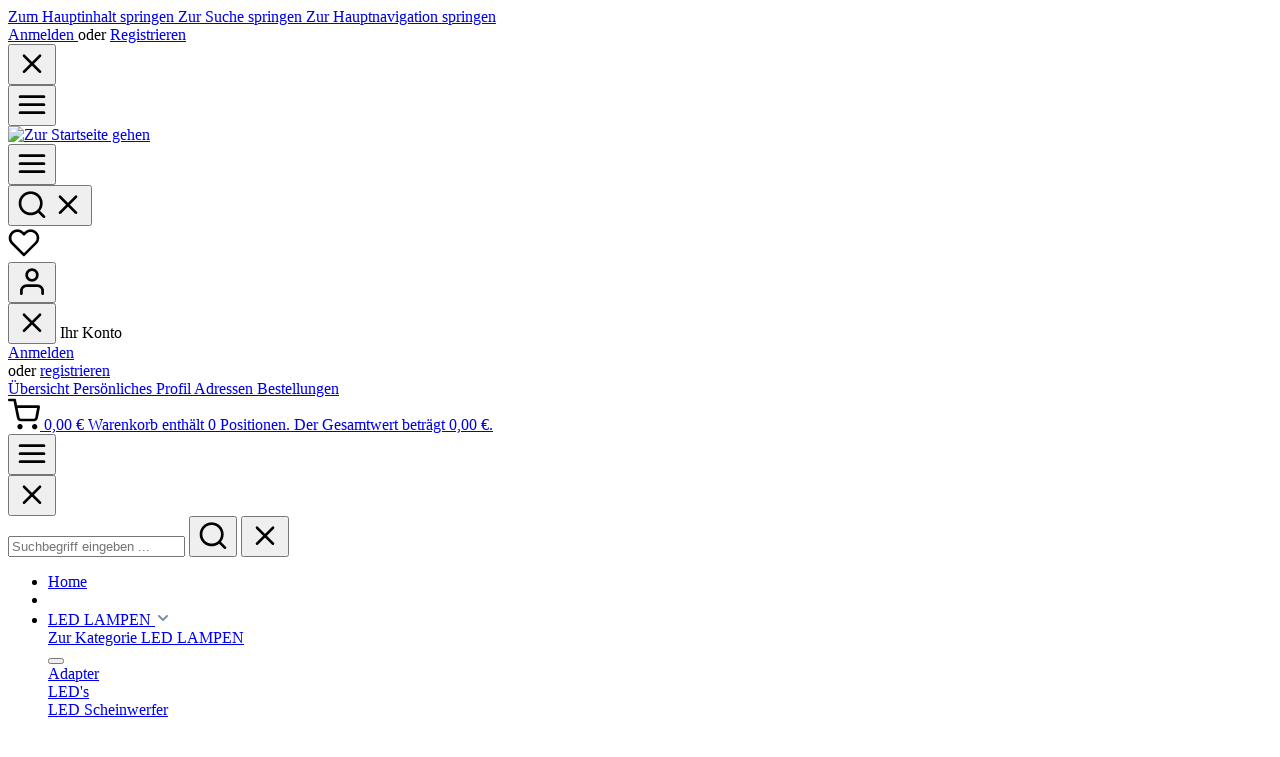

--- FILE ---
content_type: text/html; charset=UTF-8
request_url: https://www.autolampensalon.com/HAZET-2-Komponenten-Weichschaumeinlage-163-339L-L-x-B-172-x-114-mm/163-339L
body_size: 41936
content:
<!DOCTYPE html>
<html lang="de-DE"
      itemscope="itemscope"
      itemtype="https://schema.org/WebPage">


    
                            
    <head>
                                    <meta charset="utf-8">
            
                            <meta name="viewport"
                      content="width=device-width, initial-scale=1, shrink-to-fit=no">
            
                            <meta name="author"
                      content="">
                <meta name="robots"
                      content="index,follow">
                <meta name="revisit-after"
                      content="15 days">
                <meta name="keywords"
                      content="">
                <meta name="description"
                      content="2-Komponenten Weichschaumeinlage ∙ leerFür 854TMade in GermanyAbmessungen / Länge: 172 x 114 mmOrdnungssystem Größe: 1/9 (172 x 114 mm) / für HAZET 165-S">
            
                <meta property="og:type"
          content="product">
    <meta property="og:site_name"
          content="Autolampensalon">
    <meta property="og:url"
          content="https://www.autolampensalon.com/HAZET-2-Komponenten-Weichschaumeinlage-163-339L-L-x-B-172-x-114-mm/163-339L">
    <meta property="og:title"
          content="HAZET 2-Komponenten Weichschaumeinlage 163-339L ∙ L x B: 172 x 114 mm | 163-339L">

    <meta property="og:description"
          content="2-Komponenten Weichschaumeinlage ∙ leerFür 854TMade in GermanyAbmessungen / Länge: 172 x 114 mmOrdnungssystem Größe: 1/9 (172 x 114 mm) / für HAZET 165-S">
    <meta property="og:image"
          content="https://www.autolampensalon.com/media/09/79/05/1720132223/163-339l.jpg?ts=1720180346">

            <meta property="product:brand"
              content="Hazet">
    
                        <meta property="product:price:amount"
          content="19.42">
    <meta property="product:price:currency"
          content="EUR">
    <meta property="product:product_link"
          content="https://www.autolampensalon.com/HAZET-2-Komponenten-Weichschaumeinlage-163-339L-L-x-B-172-x-114-mm/163-339L">

    <meta name="twitter:card"
          content="product">
    <meta name="twitter:site"
          content="Autolampensalon">
    <meta name="twitter:title"
          content="HAZET 2-Komponenten Weichschaumeinlage 163-339L ∙ L x B: 172 x 114 mm | 163-339L">
    <meta name="twitter:description"
          content="2-Komponenten Weichschaumeinlage ∙ leerFür 854TMade in GermanyAbmessungen / Länge: 172 x 114 mmOrdnungssystem Größe: 1/9 (172 x 114 mm) / für HAZET 165-S">
    <meta name="twitter:image"
          content="https://www.autolampensalon.com/media/09/79/05/1720132223/163-339l.jpg?ts=1720180346">

                                <meta itemprop="copyrightHolder"
                      content="Autolampensalon">
                <meta itemprop="copyrightYear"
                      content="">
                <meta itemprop="isFamilyFriendly"
                      content="false">
                <meta itemprop="image"
                      content="https://www.autolampensalon.com/media/f0/ca/1e/1678740898/autolampensalon_logo_frei.png?ts=1678740898">
            

                        <meta name="google-site-verification"
                  content="google-site-verification=ultlt49vT-4pV9zKN9d6TYt4o3nl9EqMOU5BPYu3aRA" />
            

                        <meta name="theme-color"
              content="#ffffff">
    
                                                
                    <link rel="shortcut icon"
                  href="https://www.autolampensalon.com/media/b9/b8/d6/1678376747/base_icon_white_background.png?ts=1678376747">
        
                                <link rel="apple-touch-icon"
                  href="https://www.autolampensalon.com/media/b9/b8/d6/1678376747/base_icon_white_background.png?ts=1678376747">
                    
            
    
    <link rel="canonical" href="https://www.autolampensalon.com/HAZET-2-Komponenten-Weichschaumeinlage-163-339L-L-x-B-172-x-114-mm/163-339L">

                    <title itemprop="name">
                    HAZET 2-Komponenten Weichschaumeinlage 163-339L ∙ L x B: 172 x 114 mm | 163-339L            </title>
        
                                                                                            <link rel="stylesheet"
                      href="https://www.autolampensalon.com/theme/3c8e40b1348f674ffa1e147ae3dc6685/css/all.css?1760342361">
                                    

                
                        <style data-plugin="zenitAtmosCustomCss">.table-striped {

--bs-table-striped-color: #ffffff;

--bs-table-bg-type: rgba(255,255,255,.05);

--bs-table-striped-bg: transparent;

--bs-table-color: #ffffff;

}</style>
            

            
            


            
            


    
            <link rel="stylesheet" href="https://www.autolampensalon.com/bundles/moorlfoundation/storefront/css/animate.css?1756803669">
    
    
            <script type="application/javascript">window.moorlAnimationZIndex = "9000";</script>
    
            <style>
            :root {
                --moorl-advanced-search-width: 600px;
            }
        </style>
    

            
            
                        
    <script>
        window.features = {"V6_5_0_0":true,"v6.5.0.0":true,"V6_6_0_0":true,"v6.6.0.0":true,"V6_7_0_0":true,"v6.7.0.0":true,"V6_8_0_0":false,"v6.8.0.0":false,"DISABLE_VUE_COMPAT":true,"disable.vue.compat":true,"ACCESSIBILITY_TWEAKS":true,"accessibility.tweaks":true,"TELEMETRY_METRICS":false,"telemetry.metrics":false,"FLOW_EXECUTION_AFTER_BUSINESS_PROCESS":false,"flow.execution.after.business.process":false,"PERFORMANCE_TWEAKS":false,"performance.tweaks":false};
    </script>
        

        
                        <script>
        window.huebertAccessoriesDirectlyIsActivated = 1;
    </script>

                                                                            
            <script>
                                    window.gtagActive = true;
                    window.gtagURL = 'https://www.googletagmanager.com/gtag/js?id=G-F4BSLN5EH2';
                    window.controllerName = 'product';
                    window.actionName = 'index';
                    window.trackOrders = '1';
                    window.gtagTrackingId = 'G-F4BSLN5EH2';
                    window.dataLayer = window.dataLayer || [];
                    window.gtagConfig = {
                        'anonymize_ip': '1',
                        'cookie_domain': 'none',
                        'cookie_prefix': '_swag_ga',
                    };

                    function gtag() { dataLayer.push(arguments); }
                            </script>
            
                        <script>
                (() => {
                    const analyticsStorageEnabled = document.cookie.split(';').some((item) => item.trim().includes('google-analytics-enabled=1'));
                    const adsEnabled = document.cookie.split(';').some((item) => item.trim().includes('google-ads-enabled=1'));

                    // Always set a default consent for consent mode v2
                    gtag('consent', 'default', {
                        'ad_user_data': adsEnabled ? 'granted' : 'denied',
                        'ad_storage': adsEnabled ? 'granted' : 'denied',
                        'ad_personalization': adsEnabled ? 'granted' : 'denied',
                        'analytics_storage': analyticsStorageEnabled ? 'granted' : 'denied'
                    });
                })();
            </script>
            

    <!-- Shopware Analytics -->
    <script>
        window.shopwareAnalytics = {
            trackingId: '0461bc072c0712acede0065ea5b6a505',
            merchantConsent: true,
            debug: false,
            storefrontController: 'Product',
            storefrontAction: 'index',
            storefrontRoute: 'frontend.detail.page',
            storefrontCmsPageType:  'product_detail' ,
        };
    </script>
    <!-- End Shopware Analytics -->
        

                
                
                            
        
        
                
                                        


    
                            
            
                
                                    <script>
                    window.useDefaultCookieConsent = true;
                </script>
                    
                                    <script>
                window.activeNavigationId = '0190551df7e17066b9f5e6b31431087b';
                window.activeRoute = 'frontend.detail.page';
                window.activeRouteParameters = '{"_httpCache":true,"productId":"01907fdaeae9702fa56d013c37a54268"}';
                window.router = {
                    'frontend.cart.offcanvas': '/checkout/offcanvas',
                    'frontend.cookie.offcanvas': '/cookie/offcanvas',
                    'frontend.checkout.finish.page': '/checkout/finish',
                    'frontend.checkout.info': '/widgets/checkout/info',
                    'frontend.menu.offcanvas': '/widgets/menu/offcanvas',
                    'frontend.cms.page': '/widgets/cms',
                    'frontend.cms.navigation.page': '/widgets/cms/navigation',
                    'frontend.country.country-data': '/country/country-state-data',
                    'frontend.app-system.generate-token': '/app-system/Placeholder/generate-token',
                    };
                window.salesChannelId = '4f309069c36a4e77bbb16fb53a1441b9';
            </script>
        

    <script>
        window.router['frontend.shopware_analytics.customer.data'] = '/storefront/script/shopware-analytics-customer'
    </script>

                                <script>
                
                window.breakpoints = {"xs":0,"sm":576,"md":768,"lg":992,"xl":1200,"xxl":1400};
            </script>
        
                                    <script>
                    window.customerLoggedInState = 0;

                    window.wishlistEnabled = 1;
                </script>
                    
                        
                        
    <script>
        window.validationMessages = {"required":"Die Eingabe darf nicht leer sein.","email":"Ung\u00fcltige E-Mail-Adresse. Die E-Mail ben\u00f6tigt das Format \"nutzer@beispiel.de\".","confirmation":"Ihre Eingaben sind nicht identisch.","minLength":"Die Eingabe ist zu kurz."};
    </script>
        
                                                            <script>
                        window.themeJsPublicPath = 'https://www.autolampensalon.com/theme/3c8e40b1348f674ffa1e147ae3dc6685/js/';
                    </script>
                                            <script type="text/javascript" src="https://www.autolampensalon.com/theme/3c8e40b1348f674ffa1e147ae3dc6685/js/storefront/storefront.js?1760342361" defer></script>
                                            <script type="text/javascript" src="https://www.autolampensalon.com/theme/3c8e40b1348f674ffa1e147ae3dc6685/js/swag-pay-pal/swag-pay-pal.js?1760342361" defer></script>
                                            <script type="text/javascript" src="https://www.autolampensalon.com/theme/3c8e40b1348f674ffa1e147ae3dc6685/js/huebert-accessories-directly/huebert-accessories-directly.js?1760342361" defer></script>
                                            <script type="text/javascript" src="https://www.autolampensalon.com/theme/3c8e40b1348f674ffa1e147ae3dc6685/js/netzp-shopmanager6/netzp-shopmanager6.js?1760342361" defer></script>
                                            <script type="text/javascript" src="https://www.autolampensalon.com/theme/3c8e40b1348f674ffa1e147ae3dc6685/js/acris-gpsr-c-s/acris-gpsr-c-s.js?1760342361" defer></script>
                                            <script type="text/javascript" src="https://www.autolampensalon.com/theme/3c8e40b1348f674ffa1e147ae3dc6685/js/valkarch-form-bot-blocker/valkarch-form-bot-blocker.js?1760342361" defer></script>
                                            <script type="text/javascript" src="https://www.autolampensalon.com/theme/3c8e40b1348f674ffa1e147ae3dc6685/js/acris-product-downloads-c-s/acris-product-downloads-c-s.js?1760342361" defer></script>
                                            <script type="text/javascript" src="https://www.autolampensalon.com/theme/3c8e40b1348f674ffa1e147ae3dc6685/js/lenz-platform-clp/lenz-platform-clp.js?1760342361" defer></script>
                                            <script type="text/javascript" src="https://www.autolampensalon.com/theme/3c8e40b1348f674ffa1e147ae3dc6685/js/verign-dv-accessibility-sw6/verign-dv-accessibility-sw6.js?1760342361" defer></script>
                                            <script type="text/javascript" src="https://www.autolampensalon.com/theme/3c8e40b1348f674ffa1e147ae3dc6685/js/newsletter-sendinblue/newsletter-sendinblue.js?1760342361" defer></script>
                                            <script type="text/javascript" src="https://www.autolampensalon.com/theme/3c8e40b1348f674ffa1e147ae3dc6685/js/moorl-foundation/moorl-foundation.js?1760342361" defer></script>
                                            <script type="text/javascript" src="https://www.autolampensalon.com/theme/3c8e40b1348f674ffa1e147ae3dc6685/js/moorl-forms/moorl-forms.js?1760342361" defer></script>
                                            <script type="text/javascript" src="https://www.autolampensalon.com/theme/3c8e40b1348f674ffa1e147ae3dc6685/js/swag-analytics/swag-analytics.js?1760342361" defer></script>
                                            <script type="text/javascript" src="https://www.autolampensalon.com/theme/3c8e40b1348f674ffa1e147ae3dc6685/js/gjuce-credit-transfer-by-qrcode-s-w6/gjuce-credit-transfer-by-qrcode-s-w6.js?1760342361" defer></script>
                                            <script type="text/javascript" src="https://www.autolampensalon.com/theme/3c8e40b1348f674ffa1e147ae3dc6685/js/zenit-platform-atmos/zenit-platform-atmos.js?1760342361" defer></script>
                                                        

    
        </head>

    <body class="is-ctl-product is-act-index has-product-actions has-pw-toggle is-cms is-lo-full-width is-tb-expandable is-srch-overlay is-mn-offcanvas-md  ">

            
                
    
    
            <div id="page-top" class="skip-to-content bg-primary-subtle text-primary-emphasis overflow-hidden" tabindex="-1">
            <div class="container skip-to-content-container d-flex justify-content-center visually-hidden-focusable">
                                                                                        <a href="#content-main" class="skip-to-content-link d-inline-flex text-decoration-underline m-1 p-2 fw-bold gap-2">
                                Zum Hauptinhalt springen
                            </a>
                                            
                                    
            <a href="#header-main-search-input"
           class="skip-to-content-link d-inline-flex text-decoration-underline m-1 p-2 fw-bold gap-2 d-none">
            Zur Suche springen
        </a>
    
                                    
            <a href="#main-navigation-menu" class="skip-to-content-link d-inline-flex text-decoration-underline m-1 p-2 fw-bold gap-2 d-none d-lg-block">
            Zur Hauptnavigation springen
        </a>
                                </div>
        </div>
        
        
                        <noscript class="noscript-main">
                
    <div role="alert"
         aria-live="polite"
         class="alert alert-info d-flex align-items-center">

                                                                        
                                                                                                                                                                            
                                    
                <span class="icon icon-info" aria-hidden="true">
                                        <svg xmlns="http://www.w3.org/2000/svg" xmlns:xlink="http://www.w3.org/1999/xlink" width="24" height="24" viewBox="0 0 24 24"><defs><path d="M12 7c.5523 0 1 .4477 1 1s-.4477 1-1 1-1-.4477-1-1 .4477-1 1-1zm1 9c0 .5523-.4477 1-1 1s-1-.4477-1-1v-5c0-.5523.4477-1 1-1s1 .4477 1 1v5zm11-4c0 6.6274-5.3726 12-12 12S0 18.6274 0 12 5.3726 0 12 0s12 5.3726 12 12zM12 2C6.4772 2 2 6.4772 2 12s4.4772 10 10 10 10-4.4772 10-10S17.5228 2 12 2z" id="icons-default-info" /></defs><use xlink:href="#icons-default-info" fill="#758CA3" fill-rule="evenodd" /></svg>
                    </span>
    
                                                        
                                    
                    <div class="alert-content-container">
                                                    
                                                            Um unseren Shop in vollem Umfang nutzen zu können, empfehlen wir Ihnen Javascript in Ihrem Browser zu aktivieren.
                                    
                                                                </div>
            </div>
            </noscript>
        

        <noscript class="noscript-main">
            <style>
                [data-zen-scroll-cms-animation] .zen-animate,
                [data-zen-scroll-listing-animation] .zen-animate-listing {
                    visibility: visible;
                }
            </style>
        </noscript>
    
                
        <div class="page-wrapper">
                                                                
            
            
            
                                                    
            
                                                                                                                        
                                                                                                                                                                
                                    
                            
                    
                
                
                            
                
                
                
                
                
        
    
                
        <header class="header-main header-multi-line header-multi-line-mobile header-logo-center"
                data-zen-sticky-header="true"
                data-zen-sticky-header-options="{&quot;viewports&quot;:[&quot;XXL&quot;,&quot;XS&quot;,&quot;SM&quot;,&quot;MD&quot;,&quot;LG&quot;,&quot;XL&quot;],&quot;scrollOffset&quot;:&quot;&quot;,&quot;autoHide&quot;:true}"
                                >

            <div class="header-inner">
                                                                                            
    
                                                                    
                                                                        
                <div class="collapse"
                     id="topBarCollapse"
                     tabindex="-1">
                            
                        
    
                
                    
    <div class="top-bar d-none d-lg-flex">
        <div class="container">
                                                            <nav class="top-bar-nav d-flex justify-content-end gap-3"
                         aria-label="Shop-Einstellungen">
                                                                                        <div class="top-bar-nav-item top-bar-login-register d-none d-lg-flex">
            <span class="top-bar-login">
                            <a href="/account/login"
                   title="Anmelden"
                   class="top-bar-login-item">
                    Anmelden
                </a>
                    </span>
        <span>oder</span>
        <span class="top-bar-register">
                            <a href="/account/login"
                   title="Registrieren"
                   class="top-bar-register-item">
                    Registrieren
                </a>
                    </span>
        </div>
                                                    
                                                                            
                                                    <div class="top-bar-nav-item top-bar-navigation-group d-none d-lg-flex">
                                                                                                                    
                                    
                                                                                                                    
                                    
                                                                                                        
                                                                                
                                                                        
                                                                                                            <button class="btn top-bar-nav-btn btn-close-top-bar"
                                                type="button"
                                                aria-label="Top Bar ausblenden"
                                                data-bs-toggle="collapse"
                                                data-bs-target="#topBarCollapse"
                                                aria-expanded="true"
                                                data-zen-collapse-top-bar-options="null">
                                                                                                                                                                                                                    
                                                
                <span class="icon icon-x icon-sm" aria-hidden="true">
                                        <svg xmlns="http://www.w3.org/2000/svg" xmlns:xlink="http://www.w3.org/1999/xlink" version="1.1" width="32" height="32" viewBox="0 0 32 32"><defs><path d="M17.867 16.667l7.067-7.067c0.533-0.533 0.533-1.333 0-1.867s-1.333-0.533-1.867 0l-7.067 7.067-7.067-7.067c-0.533-0.533-1.333-0.533-1.867 0s-0.533 1.333 0 1.867l7.067 7.067-7.067 7.067c-0.533 0.533-0.533 1.333 0 1.867 0.267 0.267 0.533 0.4 0.933 0.4s0.667-0.133 0.933-0.4l7.067-7.067 7.067 7.067c0.267 0.267 0.667 0.4 0.933 0.4s0.667-0.133 0.933-0.4c0.533-0.533 0.533-1.333 0-1.867l-7.067-7.067z" id="icons-feather-x" /></defs><use xlink:href="#icons-feather-x" fill-rule="evenodd" /></svg>
                    </span>
    
                                                                                        </button>
                                                                                                </div>
                                            </nav>
                                    </div>
    </div>
                </div>
                        

                <div class="nav-header">
            <div class="container">
                <div class="header-row row gx-1">

                                        
                    
                    
                    
                    
                    
                    
                                                                                                                                                                                        <div class="header-menu-button col-auto col-md-4 d-lg-none"
                                     data-zen-tooltip-title="Menü">
                                                                            <button
                                            class="btn nav-main-toggle-btn header-actions-btn"
                                            type="button"
                                            data-off-canvas-menu="true"
                                            aria-label="Menü"
                                        >
                                                                                                                                                                                                                    
                                                
                <span class="icon icon-stack" aria-hidden="true">
                                        <svg xmlns="http://www.w3.org/2000/svg" xmlns:xlink="http://www.w3.org/1999/xlink" version="1.1" width="32" height="32" viewBox="0 0 32 32"><defs><path d="M28 15.333h-24c-0.8 0-1.333 0.533-1.333 1.333s0.533 1.333 1.333 1.333h24c0.8 0 1.333-0.533 1.333-1.333s-0.533-1.333-1.333-1.333zM4 10h24c0.8 0 1.333-0.533 1.333-1.333s-0.533-1.333-1.333-1.333h-24c-0.8 0-1.333 0.533-1.333 1.333s0.533 1.333 1.333 1.333zM28 23.333h-24c-0.8 0-1.333 0.533-1.333 1.333s0.533 1.333 1.333 1.333h24c0.8 0 1.333-0.533 1.333-1.333s-0.533-1.333-1.333-1.333z" id="icons-feather-stack" /></defs><use xlink:href="#icons-feather-stack" fill-rule="evenodd" /></svg>
                    </span>
    
                                                                                        </button>
                                    
                                </div>
                                                                        
                                                                                                                                                                    <div class="header-logo-col col-12 col-md-4 col-lg-4 pos-lg-center order-first order-md-0">
                                        <div class="header-logo-main text-center">
                    <a class="header-logo-main-link"
               href="/"
               title="Zur Startseite gehen">
                                
                        <picture class="header-logo-picture d-block m-auto">
                                                                            
                                                                                    <source srcset="https://www.autolampensalon.com/media/c6/ff/b4/1678739742/white_logo_transparent_background_angepasst.png?ts=1678739742"
                                        media="(max-width: 767px)">
                                                    
                                                                                    <img src="https://www.autolampensalon.com/media/f0/ca/1e/1678740898/autolampensalon_logo_frei.png?ts=1678740898"
                                     alt="Zur Startseite gehen"
                                     class="img-fluid header-logo-main-img">
                                                                        </picture>
                
            </a>
            </div>
                                </div>
                                                                        
                                                                                                                                                                    <div class="header-actions-col col-auto ms-auto">
                                    <div class="row gx-1 justify-content-end">
                                                                                    <div class="col-auto d-none"
                                                 data-zen-tooltip-title="Menü">
                                                                                        <button
                                            class="btn nav-main-toggle-btn header-actions-btn"
                                            type="button"
                                            data-off-canvas-menu="true"
                                            aria-label="Menü"
                                        >
                                                                                                                                                                                                                    
                                                
                <span class="icon icon-stack" aria-hidden="true">
                                        <svg xmlns="http://www.w3.org/2000/svg" xmlns:xlink="http://www.w3.org/1999/xlink" version="1.1" width="32" height="32" viewBox="0 0 32 32"><use xlink:href="#icons-feather-stack" fill-rule="evenodd" /></svg>
                    </span>
    
                                                                                        </button>
                                    
                                            </div>
                                        
                                                                                                                            <div class="col-auto ">
                                                <div class="search-toggle"
                                                     data-zen-tooltip-title="Suchen">
                                                    <button class="btn header-actions-btn search-toggle-btn js-search-toggle-btn collapsed"
                                                            type="button"
                                                                                                                    data-zen-toggle="overlay"
                                                            aria-expanded="false"
                                                            aria-controls="searchCollapse"
                                                                                                                    aria-label="Suchen">
                                                                                                                                                                                
                                                
                <span class="icon icon-search icon-md" aria-hidden="true">
                                        <svg xmlns="http://www.w3.org/2000/svg" xmlns:xlink="http://www.w3.org/1999/xlink" version="1.1" width="32" height="32" viewBox="0 0 32 32"><use xlink:href="#icons-feather-search" fill-rule="evenodd" /></svg>
                    </span>
    
                                                                                                                                                                                    
                                                
                <span class="icon icon-x icon-search-close d-none" aria-hidden="true">
                                        <svg xmlns="http://www.w3.org/2000/svg" xmlns:xlink="http://www.w3.org/1999/xlink" version="1.1" width="32" height="32" viewBox="0 0 32 32"><use xlink:href="#icons-feather-x" fill-rule="evenodd" /></svg>
                    </span>
    
                                                        </button>
                                                </div>
                                            </div>
                                        
                                                                                                                                                                                <div class="col-auto">
                                                    <div class="header-wishlist"
                                                         data-zen-tooltip-title="Merkzettel">
                                                        <a class="btn header-wishlist-btn header-actions-btn"
                                                           href="/wishlist"
                                                           title="Merkzettel"
                                                           aria-labelledby="wishlist-basket-live-area"
                                                        >
                                                                    
            <span class="header-wishlist-icon">
                                                                                                                                    
                                                
                <span class="icon icon-heart icon-md" aria-hidden="true">
                                        <svg xmlns="http://www.w3.org/2000/svg" xmlns:xlink="http://www.w3.org/1999/xlink" version="1.1" width="32" height="32" viewBox="0 0 32 32"><defs><path d="M28.667 5.867v0c-1.6-1.6-3.733-2.533-6-2.533v0c-2.267 0-4.533 0.933-6.133 2.533 0 0 0 0 0 0l-0.533 0.533-0.533-0.533c-1.6-1.6-3.733-2.533-6.133-2.533-2.267 0-4.4 0.933-6 2.533s-2.667 3.867-2.667 6.133 0.933 4.533 2.533 6.133l11.733 11.733c0.267 0.267 0.533 0.4 0.933 0.4s0.667-0.133 0.933-0.4l11.733-11.733c3.6-3.333 3.6-8.933 0.133-12.267zM26.8 16.267l-10.8 10.8-10.8-10.8c-2.4-2.4-2.4-6.133 0-8.533 1.067-1.2 2.667-1.733 4.133-1.733 1.6 0 3.067 0.533 4.267 1.733l1.467 1.467c0.533 0.533 1.333 0.533 1.867 0l1.333-1.467c0 0 0 0 0 0 1.2-1.067 2.667-1.733 4.4-1.733 0 0 0 0 0 0 1.6 0 3.067 0.667 4.267 1.733v0c1.067 1.2 1.733 2.667 1.733 4.267s-0.667 3.067-1.867 4.267z" id="icons-feather-heart" /></defs><use xlink:href="#icons-feather-heart" fill-rule="evenodd" /></svg>
                    </span>
    
            </span>
    
    
    
        <span class="badge header-wishlist-badge"
          id="wishlist-basket"
          data-wishlist-storage="true"
          data-wishlist-storage-options="{&quot;listPath&quot;:&quot;\/wishlist\/list&quot;,&quot;mergePath&quot;:&quot;\/wishlist\/merge&quot;,&quot;pageletPath&quot;:&quot;\/wishlist\/merge\/pagelet&quot;}"
          data-wishlist-widget="true"
          data-wishlist-widget-options="{&quot;showCounter&quot;:true}"
          aria-labelledby="wishlist-basket-live-area"
    ></span>

    <span class="visually-hidden"
          id="wishlist-basket-live-area"
          data-wishlist-live-area-text="Du hast %counter% Produkte auf dem Merkzettel"
          aria-live="polite"
    ></span>
                                                        </a>
                                                    </div>
                                                </div>
                                                                                    
                                                                                                                            <div class="col-auto">
                                                <div class="account-menu"
                                                     data-zen-tooltip-title="Ihr Konto">
                                                        <div class="dropdown">
            
    <button class="btn account-menu-btn header-actions-btn"
            type="button"
            id="accountWidget"
            data-account-menu="true"
            data-bs-toggle="dropdown"
            aria-haspopup="true"
            aria-expanded="false"
            aria-label="Ihr Konto"
            title="Ihr Konto">
                                                                                                                                
                                                
                <span class="icon icon-avatar icon-md" aria-hidden="true">
                                        <svg xmlns="http://www.w3.org/2000/svg" xmlns:xlink="http://www.w3.org/1999/xlink" version="1.1" width="32" height="32" viewBox="0 0 32 32"><defs><path d="M21.333 19.333h-10.667c-3.733 0-6.667 2.933-6.667 6.667v2.667c0 0.8 0.533 1.333 1.333 1.333s1.333-0.533 1.333-1.333v-2.667c0-2.267 1.733-4 4-4h10.667c2.267 0 4 1.733 4 4v2.667c0 0.8 0.533 1.333 1.333 1.333s1.333-0.533 1.333-1.333v-2.667c0-3.733-2.933-6.667-6.667-6.667zM16 16.667c3.733 0 6.667-2.933 6.667-6.667s-2.933-6.667-6.667-6.667-6.667 2.933-6.667 6.667 2.933 6.667 6.667 6.667zM16 6c2.267 0 4 1.733 4 4s-1.733 4-4 4-4-1.733-4-4 1.733-4 4-4z" id="icons-feather-avatar" /></defs><use xlink:href="#icons-feather-avatar" fill-rule="evenodd" /></svg>
                    </span>
    
    
                    </button>

                <div class="dropdown-menu dropdown-menu-end account-menu-dropdown shadow js-account-menu-dropdown"
         aria-labelledby="accountWidget">
        

        
            <div class="offcanvas-header">
                    <button class="btn offcanvas-close js-offcanvas-close stretched-link" aria-label="Menü schließen">
                                                                                                                                                                
                                                
                <span class="icon icon-x icon-md" aria-hidden="true">
                                        <svg xmlns="http://www.w3.org/2000/svg" xmlns:xlink="http://www.w3.org/1999/xlink" version="1.1" width="32" height="32" viewBox="0 0 32 32"><use xlink:href="#icons-feather-x" fill-rule="evenodd" /></svg>
                    </span>
    
                </button>

            <span data-id="off-canvas-headline" class="offcanvas-title">
        Ihr Konto
    </span>
        </div>
    
            <div class="offcanvas-body">
                <div class="account-menu">
        
                                    <div class="account-menu-login">
                                            <a href="/account/login"
                           title="Anmelden"
                           class="btn btn-primary account-menu-login-button">
                            Anmelden
                        </a>
                    
                                            <div class="account-menu-register">
                            oder
                            <a href="/account/login"
                               title="Registrieren">
                                registrieren
                            </a>
                        </div>
                                    </div>
                    
                    <div class="account-menu-links">
                    <div class="header-account-menu">
        <div class="card account-menu-inner">
                                        
                                                <nav class="list-group list-group-flush account-aside-list-group">
                                                                                    <a href="/account"
                                   title="Übersicht"
                                   class="list-group-item list-group-item-action account-aside-item"
                                   >
                                    Übersicht
                                </a>
                            
                                                            <a href="/account/profile"
                                   title="Persönliches Profil"
                                   class="list-group-item list-group-item-action account-aside-item"
                                   >
                                    Persönliches Profil
                                </a>
                            
                                                                                                                            <a href="/account/address"
                                   title="Adressen"
                                   class="list-group-item list-group-item-action account-aside-item"
                                   >
                                    Adressen
                                </a>
                            
                                                            <a href="/account/order"
                                   title="Bestellungen"
                                   class="list-group-item list-group-item-action account-aside-item"
                                   >
                                    Bestellungen
                                </a>
                                                                        </nav>
                            
                                                </div>
    </div>
            </div>
            </div>
        </div>
        </div>
    </div>
                                                </div>
                                            </div>
                                        
                                                                                                                            <div class="col-auto">
                                                <div
                                                    class="header-cart"
                                                    data-off-canvas-cart="true"
                                                    data-zen-tooltip-title="Warenkorb"
                                                    >
                                                    <a
                                                        class="btn header-cart-btn header-actions-btn"
                                                        href="/checkout/cart"
                                                        data-cart-widget="true"
                                                        title="Warenkorb"
                                                        aria-labelledby="cart-widget-aria-label"
                                                        aria-haspopup="true"
                                                    >
                                                            
    <span class="header-cart-icon">
                                                                                                                                
                                                
                <span class="icon icon-bag icon-md" aria-hidden="true">
                                        <svg xmlns="http://www.w3.org/2000/svg" xmlns:xlink="http://www.w3.org/1999/xlink" version="1.1" width="32" height="32" viewBox="0 0 32 32"><defs><path d="M14.667 28.667c0 1.473-1.194 2.667-2.667 2.667s-2.667-1.194-2.667-2.667c0-1.473 1.194-2.667 2.667-2.667s2.667 1.194 2.667 2.667zM29.333 28.667c0 1.473-1.194 2.667-2.667 2.667s-2.667-1.194-2.667-2.667c0-1.473 1.194-2.667 2.667-2.667s2.667 1.194 2.667 2.667zM31.733 7.867c-0.267-0.4-0.667-0.533-1.067-0.533h-21.6l-1.067-5.6c-0.133-0.667-0.667-1.067-1.333-1.067h-5.333c-0.8 0-1.333 0.533-1.333 1.333s0.533 1.333 1.333 1.333h4.267l1.067 5.6c0 0 0 0.133 0 0.133l2.267 11.067c0.4 1.867 2 3.2 3.867 3.2 0 0 0 0 0.133 0h12.933c2 0 3.6-1.333 4-3.2l2.133-11.2c0-0.4 0-0.8-0.267-1.067zM27.2 19.6c-0.133 0.667-0.667 1.067-1.333 1.067h-12.933c-0.667 0-1.2-0.4-1.333-1.067l-2-9.6h19.467l-1.867 9.6z" id="icons-feather-bag" /></defs><use xlink:href="#icons-feather-bag" fill-rule="evenodd" /></svg>
                    </span>
    
        </span>
        <span class="header-cart-total d-none d-sm-inline-block ms-sm-2">
        0,00 €
    </span>

        <span
        class="visually-hidden"
        id="cart-widget-aria-label"
    >
        Warenkorb enthält 0 Positionen. Der Gesamtwert beträgt 0,00 €.
    </span>
                                                    </a>
                                                </div>
                                            </div>
                                        
                                                                                                                                                                                                                                                                                                                                                                                                        
                                            
                                                                                                                                                <div class="col-auto d-none d-lg-block">
                                                        <div class="top-bar-toggle"
                                                             data-zen-tooltip-title="Top Bar einblenden">
                                                            <button class="btn header-actions-btn top-bar-toggle-btn"
                                                                    type="button"
                                                                    aria-label="Top Bar einblenden"
                                                                                                                                                                                                                                                                data-bs-toggle="collapse"
                                                                data-bs-target="#topBarCollapse"
                                                                aria-expanded="false"
                                                                data-zen-collapse-top-bar-options="{&quot;id&quot;:&quot;expandable-149&quot;,&quot;type&quot;:&quot;expandable&quot;,&quot;showTopBarText&quot;:&quot;Top Bar einblenden&quot;,&quot;hideTopBarText&quot;:&quot;Top Bar ausblenden&quot;}"
                                                                >
                                                                                                                                                                                                                                                            
                                                
                <span class="icon icon-stack icon-md" aria-hidden="true">
                                        <svg xmlns="http://www.w3.org/2000/svg" xmlns:xlink="http://www.w3.org/1999/xlink" version="1.1" width="32" height="32" viewBox="0 0 32 32"><use xlink:href="#icons-feather-stack" fill-rule="evenodd" /></svg>
                    </span>
    
                                                                                                                                </button>
                                                        </div>
                                                    </div>
                                                                                                                                                                        </div>
                                </div>
                                                                        
                                                                                                                                                                                                        <div class="header-search-col col-12">

                                                                                                                                    <button class="d-none js-overlay-close"
                                                        type="button"
                                                        aria-label="Close">
                                                                                                                                                                                                                                    
                                                
                <span class="icon icon-x icon-lg" aria-hidden="true">
                                        <svg xmlns="http://www.w3.org/2000/svg" xmlns:xlink="http://www.w3.org/1999/xlink" version="1.1" width="32" height="32" viewBox="0 0 32 32"><use xlink:href="#icons-feather-x" fill-rule="evenodd" /></svg>
                    </span>
    
                                                                                                        </button>
                                                                                    
                                        
    <div class="collapse"
         id="searchCollapse">
        <div class="header-search my-2 m-sm-auto">
                            <form action="/search"
                      method="get"
                      data-search-widget="true"
                      data-search-widget-options="{&quot;searchWidgetMinChars&quot;:1}"
                      data-url="/suggest?search="
                      class="header-search-form js-search-form">
                            <div class="input-group has-validation">
                                        <input
                                    type="search"
                                    id="header-main-search-input"
                                    name="search"
                                    class="form-control header-search-input"
                                    autocomplete="off"
                                    autocapitalize="off"
                                    placeholder="Suchbegriff eingeben ..."
                                    aria-label="Suchbegriff eingeben ..."
                                    role="combobox"
                                    aria-autocomplete="list"
                                    aria-controls="search-suggest-listbox"
                                    aria-expanded="false"
                                    aria-describedby="search-suggest-result-info"
                                    value="">
                            

                                        <button type="submit"
                                        class="btn header-search-btn"
                                        aria-label="Suchen">
                                    <span class="header-search-icon">
                                                                                                                                                                
                                                
                <span class="icon icon-search" aria-hidden="true">
                                        <svg xmlns="http://www.w3.org/2000/svg" xmlns:xlink="http://www.w3.org/1999/xlink" version="1.1" width="32" height="32" viewBox="0 0 32 32"><defs><path d="M28.933 27.733l-4.933-4.933c1.6-2 2.667-4.667 2.667-7.467 0-6.667-5.333-12-12-12s-12 5.333-12 12c0 6.667 5.333 12 12 12 2.8 0 5.467-0.933 7.467-2.667l4.933 4.933c0.267 0.267 0.667 0.4 0.933 0.4s0.667-0.133 0.933-0.4c0.533-0.533 0.533-1.333 0-1.867zM5.333 15.333c0-5.2 4.133-9.333 9.333-9.333s9.333 4.133 9.333 9.333c0 2.533-1.067 4.933-2.667 6.533 0 0 0 0 0 0s0 0 0 0c-1.733 1.733-4 2.667-6.533 2.667-5.333 0.133-9.467-4-9.467-9.2z" id="icons-feather-search" /></defs><use xlink:href="#icons-feather-search" fill-rule="evenodd" /></svg>
                    </span>
    
                                        </span>
                                </button>
                            

                                        <button class="btn header-close-btn js-search-close-btn d-none"
                                        type="button"
                                        aria-label="Die Dropdown-Suche schließen">
                                    <span class="header-close-icon">
                                                                                                                                                                
                                                
                <span class="icon icon-x" aria-hidden="true">
                                        <svg xmlns="http://www.w3.org/2000/svg" xmlns:xlink="http://www.w3.org/1999/xlink" version="1.1" width="32" height="32" viewBox="0 0 32 32"><use xlink:href="#icons-feather-x" fill-rule="evenodd" /></svg>
                    </span>
    
                                        </span>
                                </button>
                            
    </div>
                </form>
                    </div>
    </div>
                                    </div>
                                                                                                        
                                                            </div>
            </div>

                                                </div>
    
                
                                                                                                <div class="nav-main">
                                                                
                 
    
    <div class="main-navigation"
        >
        <div class="container">
            
                                        
                                        <nav class="navbar navbar-expand-lg main-navigation-menu"
                     id="main-navigation-menu"
                     itemscope="itemscope"
                     itemtype="https://schema.org/SiteNavigationElement"
                     data-navbar="true"
                     data-navbar-options="{&quot;pathIdList&quot;:[&quot;019011bd5644730bade7a58085a8270a&quot;,&quot;0190551ddf76725da963755ac7318ab9&quot;]}"
                     aria-label="Hauptnavigation">
                    <div class="collapse navbar-collapse" id="main_nav">
                        <ul class="navbar-nav main-navigation-menu-list flex-wrap">
                            
                                                                                                                                                                                                            <li class="main-navigation-item">
                                            <div class="nav-item nav-item-7dc7a48569e044fab09723dc92db4967">
                                                <a class="nav-link main-navigation-link home-link root nav-item-7dc7a48569e044fab09723dc92db4967-link"
                                                   href="/"
                                                   itemprop="url"
                                                   title="Home">

                                                                                                        <div class="main-navigation-link-text" data-hover="Home">
                                                        <span class="main-navigation-link-name" itemprop="name" data-hover="Home">Home</span>
                                                    </div>
                                                </a>
                                            </div>
                                        </li>
                                                                                                
                            
                                                                                                                                                            
                                        
    
    
                                            <li class="main-navigation-divider" role="separator" aria-hidden="true"></li>
                        
        
                        
    <li class="main-navigation-item flyout">
                                    
        
        <div class="nav-item nav-item-3cf9a9a8617e4fb4a992d2b63beb645d dropdown position-static">
                                                            <a class="nav-link nav-item-3cf9a9a8617e4fb4a992d2b63beb645d-link root main-navigation-link dropdown-toggle"
                        href="https://www.autolampensalon.com/LED-LAMPEN/"
                        data-bs-toggle="dropdown"                                                itemprop="url"
                        title="LED LAMPEN"
                    >
                
                                                                                        <div class="main-navigation-link-text has-children" data-hover="LED LAMPEN">
                                                                                                                                
                                                                            
                            <span class="main-navigation-link-name" data-hover="LED LAMPEN" itemprop="name">LED LAMPEN</span>

                                                                                                                                                                                                                                                    
    
                <span class="icon icon-arrow-medium-down icon-xs icon-main-navigation-link-toggle" aria-hidden="true">
                                        <svg xmlns="http://www.w3.org/2000/svg" xmlns:xlink="http://www.w3.org/1999/xlink" width="16" height="16" viewBox="0 0 16 16"><defs><path id="icons-solid-arrow-medium-down" d="M4.7071 6.2929c-.3905-.3905-1.0237-.3905-1.4142 0-.3905.3905-.3905 1.0237 0 1.4142l4 4c.3905.3905 1.0237.3905 1.4142 0l4-4c.3905-.3905.3905-1.0237 0-1.4142-.3905-.3905-1.0237-.3905-1.4142 0L8 9.5858l-3.2929-3.293z" /></defs><use xlink:href="#icons-solid-arrow-medium-down" fill="#758CA3" fill-rule="evenodd" /></svg>
                    </span>
    
                            
                            
                                                                                                                            
                                                    </div>
                    
                                    </a>
                            
                                                                                                                <div class="dropdown-menu js-flyout w-100 py-0 shadow">
                            
                                                                    
        <div class="container">
                            <div class="row navigation-flyout-bar zen-visually-hidden-focusable">
                                <div class="col">
                    <div class="navigation-flyout-category-link">
                                                                                    <a href="https://www.autolampensalon.com/LED-LAMPEN/"
                                   itemprop="url"
                                   title="LED LAMPEN">
                                                                            Zur Kategorie LED LAMPEN
                                                                    </a>
                                                                        </div>
                </div>
            

                                <div class="col-auto">
                    <button class="navigation-flyout-close js-close-flyout-menu btn-close" aria-label="Menü schließen">
                                                                                                                            </button>
                </div>
            
            </div>
        
                                        <div class="row navigation-flyout-content py-4" tabindex="-1">
                                                    <div class="col">
                        <div class="navigation-flyout-categories">
                                                                                                                                
                
        
                                                                                        
        
    <div class="row navigation-flyout-categories is-level-0">
                                                        
                                    
                                                        
                
                <div class="navigation-flyout-col ">
                                                                                                                            <a class="nav-item nav-item-b4511c7724bf4ce2b52c64ba200a54fd nav-link nav-item-b4511c7724bf4ce2b52c64ba200a54fd-link navigation-flyout-link is-level-0"
                                   href="https://www.autolampensalon.com/LED-LAMPEN/Adapter/"
                                   itemprop="url"
                                                                      title="Adapter">

                                                                                                                                                            <div class="navigation-flyout-link-icon">
                                                    
                                                            </div>
                                                                            
                                    <div class="navigation-flyout-link-name">
                                        <span itemprop="name">Adapter</span>

                                                                                                                        </div>
                                </a>
                                                                        
                                                                                                                                                            </div>
                                                                    
                                    
                                                        
                
                <div class="navigation-flyout-col ">
                                                                                                                            <a class="nav-item nav-item-d343edd5817f4b44a405a120468f4811 nav-link nav-item-d343edd5817f4b44a405a120468f4811-link navigation-flyout-link is-level-0"
                                   href="https://www.autolampensalon.com/LED-LAMPEN/LED-s/"
                                   itemprop="url"
                                                                      title="LED&#039;s">

                                                                                                                                                            <div class="navigation-flyout-link-icon">
                                                    
                                                            </div>
                                                                            
                                    <div class="navigation-flyout-link-name">
                                        <span itemprop="name">LED&#039;s</span>

                                                                                                                        </div>
                                </a>
                                                                        
                                                                                                                                                            </div>
                                                                    
                                    
                                                        
                
                <div class="navigation-flyout-col ">
                                                                                                                            <a class="nav-item nav-item-c3227cb6557c449ab01e23840c3728e7 nav-link nav-item-c3227cb6557c449ab01e23840c3728e7-link navigation-flyout-link is-level-0"
                                   href="https://www.autolampensalon.com/LED-LAMPEN/LED-Scheinwerfer/"
                                   itemprop="url"
                                                                      title="LED Scheinwerfer">

                                                                                                                                                            <div class="navigation-flyout-link-icon">
                                                    
                                                            </div>
                                                                            
                                    <div class="navigation-flyout-link-name">
                                        <span itemprop="name">LED Scheinwerfer</span>

                                                                                                                        </div>
                                </a>
                                                                        
                                                                                                                                                            </div>
                        </div>
                                                    </div>
                    </div>
                
                                                                                                        
                                                </div>
            </div>
                                                    </div>
                    
                                                                                                                        </div>
    </li>
                                                                                                                                                            
                                        
    
    
                                            <li class="main-navigation-divider" role="separator" aria-hidden="true"></li>
                        
        
                        
    <li class="main-navigation-item flyout">
                                    
        
        <div class="nav-item nav-item-216f938902eb4138b39a454aeba56bbb dropdown position-static">
                                                            <a class="nav-link nav-item-216f938902eb4138b39a454aeba56bbb-link root main-navigation-link dropdown-toggle"
                        href="https://www.autolampensalon.com/XENON-BRENNER/"
                        data-bs-toggle="dropdown"                                                itemprop="url"
                        title="XENON BRENNER"
                    >
                
                                                                                        <div class="main-navigation-link-text has-children" data-hover="XENON BRENNER">
                                                                                                                                
                                                                            
                            <span class="main-navigation-link-name" data-hover="XENON BRENNER" itemprop="name">XENON BRENNER</span>

                                                                                                                                                                                                                                                    
    
                <span class="icon icon-arrow-medium-down icon-xs icon-main-navigation-link-toggle" aria-hidden="true">
                                        <svg xmlns="http://www.w3.org/2000/svg" xmlns:xlink="http://www.w3.org/1999/xlink" width="16" height="16" viewBox="0 0 16 16"><use xlink:href="#icons-solid-arrow-medium-down" fill="#758CA3" fill-rule="evenodd" /></svg>
                    </span>
    
                            
                            
                                                                                                                            
                                                    </div>
                    
                                    </a>
                            
                                                                                                                <div class="dropdown-menu js-flyout w-100 py-0 shadow">
                            
                                                                    
        <div class="container">
                            <div class="row navigation-flyout-bar zen-visually-hidden-focusable">
                                <div class="col">
                    <div class="navigation-flyout-category-link">
                                                                                    <a href="https://www.autolampensalon.com/XENON-BRENNER/"
                                   itemprop="url"
                                   title="XENON BRENNER">
                                                                            Zur Kategorie XENON BRENNER
                                                                    </a>
                                                                        </div>
                </div>
            

                                <div class="col-auto">
                    <button class="navigation-flyout-close js-close-flyout-menu btn-close" aria-label="Menü schließen">
                                                                                                                            </button>
                </div>
            
            </div>
        
                                        <div class="row navigation-flyout-content py-4" tabindex="-1">
                                                    <div class="col">
                        <div class="navigation-flyout-categories">
                                                                                                                                
                
        
                                                                                                                                                                                                                                                                                            
        
    <div class="row navigation-flyout-categories is-level-0">
                                                        
                                    
                                                        
                
                <div class="navigation-flyout-col ">
                                                                                                                            <a class="nav-item nav-item-431e9f4d86514ace90adff7fcde0e240 nav-link nav-item-431e9f4d86514ace90adff7fcde0e240-link navigation-flyout-link is-level-0"
                                   href="https://www.autolampensalon.com/XENON-BRENNER/D1S/"
                                   itemprop="url"
                                                                      title="D1S">

                                                                                                                                                            <div class="navigation-flyout-link-icon">
                                                    
                                                            </div>
                                                                            
                                    <div class="navigation-flyout-link-name">
                                        <span itemprop="name">D1S</span>

                                                                                                                        </div>
                                </a>
                                                                        
                                                                                                                                                            </div>
                                                                    
                                    
                                                        
                
                <div class="navigation-flyout-col ">
                                                                                                                            <a class="nav-item nav-item-330c9001e99b446ba8a76373b7ecdb24 nav-link nav-item-330c9001e99b446ba8a76373b7ecdb24-link navigation-flyout-link is-level-0"
                                   href="https://www.autolampensalon.com/XENON-BRENNER/D1R/"
                                   itemprop="url"
                                                                      title="D1R">

                                                                                                                                                            <div class="navigation-flyout-link-icon">
                                                    
                                                            </div>
                                                                            
                                    <div class="navigation-flyout-link-name">
                                        <span itemprop="name">D1R</span>

                                                                                                                        </div>
                                </a>
                                                                        
                                                                                                                                                            </div>
                                                                    
                                    
                                                        
                
                <div class="navigation-flyout-col ">
                                                                                                                            <a class="nav-item nav-item-f8af0a10c40e4dcfa3dbd9dc0f6810f5 nav-link nav-item-f8af0a10c40e4dcfa3dbd9dc0f6810f5-link navigation-flyout-link is-level-0"
                                   href="https://www.autolampensalon.com/XENON-BRENNER/D2S/"
                                   itemprop="url"
                                                                      title="D2S">

                                                                                                                                                            <div class="navigation-flyout-link-icon">
                                                    
                                                            </div>
                                                                            
                                    <div class="navigation-flyout-link-name">
                                        <span itemprop="name">D2S</span>

                                                                                                                        </div>
                                </a>
                                                                        
                                                                                                                                                            </div>
                                                                    
                                    
                                                        
                
                <div class="navigation-flyout-col ">
                                                                                                                            <a class="nav-item nav-item-847265f242a5440fbb5224abf95b5e67 nav-link nav-item-847265f242a5440fbb5224abf95b5e67-link navigation-flyout-link is-level-0"
                                   href="https://www.autolampensalon.com/XENON-BRENNER/D2R/"
                                   itemprop="url"
                                                                      title="D2R">

                                                                                                                                                            <div class="navigation-flyout-link-icon">
                                                    
                                                            </div>
                                                                            
                                    <div class="navigation-flyout-link-name">
                                        <span itemprop="name">D2R</span>

                                                                                                                        </div>
                                </a>
                                                                        
                                                                                                                                                            </div>
                                                                    
                                    
                                                        
                
                <div class="navigation-flyout-col ">
                                                                                                                            <a class="nav-item nav-item-f7108f700d37488b830613a55556408b nav-link nav-item-f7108f700d37488b830613a55556408b-link navigation-flyout-link is-level-0"
                                   href="https://www.autolampensalon.com/XENON-BRENNER/D3S/"
                                   itemprop="url"
                                                                      title="D3S">

                                                                                                                                                            <div class="navigation-flyout-link-icon">
                                                    
                                                            </div>
                                                                            
                                    <div class="navigation-flyout-link-name">
                                        <span itemprop="name">D3S</span>

                                                                                                                        </div>
                                </a>
                                                                        
                                                                                                                                                            </div>
                                                                    
                                    
                                                        
                
                <div class="navigation-flyout-col ">
                                                                                                                            <a class="nav-item nav-item-b091b5d6c86941469d5fd5b1ce397765 nav-link nav-item-b091b5d6c86941469d5fd5b1ce397765-link navigation-flyout-link is-level-0"
                                   href="https://www.autolampensalon.com/XENON-BRENNER/D4S/"
                                   itemprop="url"
                                                                      title="D4S">

                                                                                                                                                            <div class="navigation-flyout-link-icon">
                                                    
                                                            </div>
                                                                            
                                    <div class="navigation-flyout-link-name">
                                        <span itemprop="name">D4S</span>

                                                                                                                        </div>
                                </a>
                                                                        
                                                                                                                                                            </div>
                                                                    
                                    
                                                        
                
                <div class="navigation-flyout-col ">
                                                                                                                            <a class="nav-item nav-item-9af5a38af04d4d3d9f696ea4af6b301b nav-link nav-item-9af5a38af04d4d3d9f696ea4af6b301b-link navigation-flyout-link is-level-0"
                                   href="https://www.autolampensalon.com/XENON-BRENNER/D3R/"
                                   itemprop="url"
                                                                      title="D3R">

                                                                                                                                                            <div class="navigation-flyout-link-icon">
                                                    
                                                            </div>
                                                                            
                                    <div class="navigation-flyout-link-name">
                                        <span itemprop="name">D3R</span>

                                                                                                                        </div>
                                </a>
                                                                        
                                                                                                                                                            </div>
                                                                    
                                    
                                                        
                
                <div class="navigation-flyout-col ">
                                                                                                                            <a class="nav-item nav-item-b5a87a23b72541ac801ed76f3bee3a30 nav-link nav-item-b5a87a23b72541ac801ed76f3bee3a30-link navigation-flyout-link is-level-0"
                                   href="https://www.autolampensalon.com/XENON-BRENNER/D4R/"
                                   itemprop="url"
                                                                      title="D4R">

                                                                                                                                                            <div class="navigation-flyout-link-icon">
                                                    
                                                            </div>
                                                                            
                                    <div class="navigation-flyout-link-name">
                                        <span itemprop="name">D4R</span>

                                                                                                                        </div>
                                </a>
                                                                        
                                                                                                                                                            </div>
                                                                    
                                    
                                                        
                
                <div class="navigation-flyout-col ">
                                                                                                                            <a class="nav-item nav-item-c194ea47f7454e56a12ce26620ed5fa8 nav-link nav-item-c194ea47f7454e56a12ce26620ed5fa8-link navigation-flyout-link is-level-0"
                                   href="https://www.autolampensalon.com/XENON-BRENNER/D5S/"
                                   itemprop="url"
                                                                      title="D5S">

                                                                                                                                                            <div class="navigation-flyout-link-icon">
                                                    
                                                            </div>
                                                                            
                                    <div class="navigation-flyout-link-name">
                                        <span itemprop="name">D5S</span>

                                                                                                                        </div>
                                </a>
                                                                        
                                                                                                                                                            </div>
                                                                    
                                    
                                                        
                
                <div class="navigation-flyout-col ">
                                                                                                                            <a class="nav-item nav-item-c33921ca6546423c9e7b4372a737380b nav-link nav-item-c33921ca6546423c9e7b4372a737380b-link navigation-flyout-link is-level-0"
                                   href="https://www.autolampensalon.com/XENON-BRENNER/D8S/"
                                   itemprop="url"
                                                                      title="D8S">

                                                                                                                                                            <div class="navigation-flyout-link-icon">
                                                    
                                                            </div>
                                                                            
                                    <div class="navigation-flyout-link-name">
                                        <span itemprop="name">D8S</span>

                                                                                                                        </div>
                                </a>
                                                                        
                                                                                                                                                            </div>
                        </div>
                                                    </div>
                    </div>
                
                                                                                                        
                                                </div>
            </div>
                                                    </div>
                    
                                                                                                                        </div>
    </li>
                                                                                                                                                            
                                        
    
    
                                            <li class="main-navigation-divider" role="separator" aria-hidden="true"></li>
                        
        
                        
    <li class="main-navigation-item flyout">
                                    
        
        <div class="nav-item nav-item-641b376be47f4f7e805061f7313642c2 dropdown position-static">
                                                            <a class="nav-link nav-item-641b376be47f4f7e805061f7313642c2-link root main-navigation-link dropdown-toggle"
                        href="https://www.autolampensalon.com/HALOGEN-LAMPEN/"
                        data-bs-toggle="dropdown"                                                itemprop="url"
                        title="HALOGEN LAMPEN"
                    >
                
                                                                                        <div class="main-navigation-link-text has-children" data-hover="HALOGEN LAMPEN">
                                                                                                                                
                                                                            
                            <span class="main-navigation-link-name" data-hover="HALOGEN LAMPEN" itemprop="name">HALOGEN LAMPEN</span>

                                                                                                                                                                                                                                                    
    
                <span class="icon icon-arrow-medium-down icon-xs icon-main-navigation-link-toggle" aria-hidden="true">
                                        <svg xmlns="http://www.w3.org/2000/svg" xmlns:xlink="http://www.w3.org/1999/xlink" width="16" height="16" viewBox="0 0 16 16"><use xlink:href="#icons-solid-arrow-medium-down" fill="#758CA3" fill-rule="evenodd" /></svg>
                    </span>
    
                            
                            
                                                                                                                            
                                                    </div>
                    
                                    </a>
                            
                                                                                                                <div class="dropdown-menu js-flyout w-100 py-0 shadow">
                            
                                                                    
        <div class="container">
                            <div class="row navigation-flyout-bar zen-visually-hidden-focusable">
                                <div class="col">
                    <div class="navigation-flyout-category-link">
                                                                                    <a href="https://www.autolampensalon.com/HALOGEN-LAMPEN/"
                                   itemprop="url"
                                   title="HALOGEN LAMPEN">
                                                                            Zur Kategorie HALOGEN LAMPEN
                                                                    </a>
                                                                        </div>
                </div>
            

                                <div class="col-auto">
                    <button class="navigation-flyout-close js-close-flyout-menu btn-close" aria-label="Menü schließen">
                                                                                                                            </button>
                </div>
            
            </div>
        
                                        <div class="row navigation-flyout-content py-4" tabindex="-1">
                                                    <div class="col">
                        <div class="navigation-flyout-categories">
                                                                                                                                
                
        
                                                                                                                                                                                                                                                                                                                                                                                                                                                                                                                                                        
        
    <div class="row navigation-flyout-categories is-level-0">
                                                        
                                    
                                                        
                
                <div class="navigation-flyout-col ">
                                                                                                                            <a class="nav-item nav-item-f70789f47cbb40a2ba434bc103c21104 nav-link nav-item-f70789f47cbb40a2ba434bc103c21104-link navigation-flyout-link is-level-0"
                                   href="https://www.autolampensalon.com/HALOGEN-LAMPEN/H1/"
                                   itemprop="url"
                                                                      title="H1">

                                                                                                                                                            <div class="navigation-flyout-link-icon">
                                                    
                                                            </div>
                                                                            
                                    <div class="navigation-flyout-link-name">
                                        <span itemprop="name">H1</span>

                                                                                                                        </div>
                                </a>
                                                                        
                                                                                                                                                            </div>
                                                                    
                                    
                                                        
                
                <div class="navigation-flyout-col ">
                                                                                                                            <a class="nav-item nav-item-4a751a22b3af44cc9c151285ae80855e nav-link nav-item-4a751a22b3af44cc9c151285ae80855e-link navigation-flyout-link is-level-0"
                                   href="https://www.autolampensalon.com/HALOGEN-LAMPEN/H3/"
                                   itemprop="url"
                                                                      title="H3">

                                                                                                                                                            <div class="navigation-flyout-link-icon">
                                                    
                                                            </div>
                                                                            
                                    <div class="navigation-flyout-link-name">
                                        <span itemprop="name">H3</span>

                                                                                                                        </div>
                                </a>
                                                                        
                                                                                                                                                            </div>
                                                                    
                                    
                                                        
                
                <div class="navigation-flyout-col ">
                                                                                                                            <a class="nav-item nav-item-fc6f4aa151d64abd8be3a2836ac30851 nav-link nav-item-fc6f4aa151d64abd8be3a2836ac30851-link navigation-flyout-link is-level-0"
                                   href="https://www.autolampensalon.com/HALOGEN-LAMPEN/H4/"
                                   itemprop="url"
                                                                      title="H4">

                                                                                                                                                            <div class="navigation-flyout-link-icon">
                                                    
                                                            </div>
                                                                            
                                    <div class="navigation-flyout-link-name">
                                        <span itemprop="name">H4</span>

                                                                                                                        </div>
                                </a>
                                                                        
                                                                                                                                                            </div>
                                                                    
                                    
                                                        
                
                <div class="navigation-flyout-col ">
                                                                                                                            <a class="nav-item nav-item-e1bc339133144b4290acda6ea9b59f92 nav-link nav-item-e1bc339133144b4290acda6ea9b59f92-link navigation-flyout-link is-level-0"
                                   href="https://www.autolampensalon.com/HALOGEN-LAMPEN/H7/"
                                   itemprop="url"
                                                                      title="H7">

                                                                                                                                                            <div class="navigation-flyout-link-icon">
                                                    
                                                            </div>
                                                                            
                                    <div class="navigation-flyout-link-name">
                                        <span itemprop="name">H7</span>

                                                                                                                        </div>
                                </a>
                                                                        
                                                                                                                                                            </div>
                                                                    
                                    
                                                        
                
                <div class="navigation-flyout-col ">
                                                                                                                            <a class="nav-item nav-item-f5c14cbc7e8842f6bcd26efe3bea448c nav-link nav-item-f5c14cbc7e8842f6bcd26efe3bea448c-link navigation-flyout-link is-level-0"
                                   href="https://www.autolampensalon.com/HALOGEN-LAMPEN/H8/"
                                   itemprop="url"
                                                                      title="H8">

                                                                                                                                                            <div class="navigation-flyout-link-icon">
                                                    
                                                            </div>
                                                                            
                                    <div class="navigation-flyout-link-name">
                                        <span itemprop="name">H8</span>

                                                                                                                        </div>
                                </a>
                                                                        
                                                                                                                                                            </div>
                                                                    
                                    
                                                        
                
                <div class="navigation-flyout-col ">
                                                                                                                            <a class="nav-item nav-item-04ee2f94b494465e9de8a4c2db722fd5 nav-link nav-item-04ee2f94b494465e9de8a4c2db722fd5-link navigation-flyout-link is-level-0"
                                   href="https://www.autolampensalon.com/HALOGEN-LAMPEN/H9/"
                                   itemprop="url"
                                                                      title="H9">

                                                                                                                                                            <div class="navigation-flyout-link-icon">
                                                    
                                                            </div>
                                                                            
                                    <div class="navigation-flyout-link-name">
                                        <span itemprop="name">H9</span>

                                                                                                                        </div>
                                </a>
                                                                        
                                                                                                                                                            </div>
                                                                    
                                    
                                                        
                
                <div class="navigation-flyout-col ">
                                                                                                                            <a class="nav-item nav-item-78225accdf0742a5aca4cc7612259de4 nav-link nav-item-78225accdf0742a5aca4cc7612259de4-link navigation-flyout-link is-level-0"
                                   href="https://www.autolampensalon.com/HALOGEN-LAMPEN/H10/"
                                   itemprop="url"
                                                                      title="H10">

                                                                                                                                                            <div class="navigation-flyout-link-icon">
                                                    
                                                            </div>
                                                                            
                                    <div class="navigation-flyout-link-name">
                                        <span itemprop="name">H10</span>

                                                                                                                        </div>
                                </a>
                                                                        
                                                                                                                                                            </div>
                                                                    
                                    
                                                        
                
                <div class="navigation-flyout-col ">
                                                                                                                            <a class="nav-item nav-item-39a4ff0916214b7caf5b0c07f6d45f54 nav-link nav-item-39a4ff0916214b7caf5b0c07f6d45f54-link navigation-flyout-link is-level-0"
                                   href="https://www.autolampensalon.com/HALOGEN-LAMPEN/H11/"
                                   itemprop="url"
                                                                      title="H11">

                                                                                                                                                            <div class="navigation-flyout-link-icon">
                                                    
                                                            </div>
                                                                            
                                    <div class="navigation-flyout-link-name">
                                        <span itemprop="name">H11</span>

                                                                                                                        </div>
                                </a>
                                                                        
                                                                                                                                                            </div>
                                                                    
                                    
                                                        
                
                <div class="navigation-flyout-col ">
                                                                                                                            <a class="nav-item nav-item-622c1cedf5e14f5fbf89abdd9db8ae2b nav-link nav-item-622c1cedf5e14f5fbf89abdd9db8ae2b-link navigation-flyout-link is-level-0"
                                   href="https://www.autolampensalon.com/HALOGEN-LAMPEN/H13/"
                                   itemprop="url"
                                                                      title="H13">

                                                                                                                                                            <div class="navigation-flyout-link-icon">
                                                    
                                                            </div>
                                                                            
                                    <div class="navigation-flyout-link-name">
                                        <span itemprop="name">H13</span>

                                                                                                                        </div>
                                </a>
                                                                        
                                                                                                                                                            </div>
                                                                    
                                    
                                                        
                
                <div class="navigation-flyout-col ">
                                                                                                                            <a class="nav-item nav-item-e1ca4633e44541f8a24202c03da8608f nav-link nav-item-e1ca4633e44541f8a24202c03da8608f-link navigation-flyout-link is-level-0"
                                   href="https://www.autolampensalon.com/HALOGEN-LAMPEN/H15/"
                                   itemprop="url"
                                                                      title="H15">

                                                                                                                                                            <div class="navigation-flyout-link-icon">
                                                    
                                                            </div>
                                                                            
                                    <div class="navigation-flyout-link-name">
                                        <span itemprop="name">H15</span>

                                                                                                                        </div>
                                </a>
                                                                        
                                                                                                                                                            </div>
                                                                    
                                    
                                                        
                
                <div class="navigation-flyout-col ">
                                                                                                                            <a class="nav-item nav-item-8bf482fd42304018ba172defa8a27fc4 nav-link nav-item-8bf482fd42304018ba172defa8a27fc4-link navigation-flyout-link is-level-0"
                                   href="https://www.autolampensalon.com/HALOGEN-LAMPEN/H16/"
                                   itemprop="url"
                                                                      title="H16">

                                                                                                                                                            <div class="navigation-flyout-link-icon">
                                                    
                                                            </div>
                                                                            
                                    <div class="navigation-flyout-link-name">
                                        <span itemprop="name">H16</span>

                                                                                                                        </div>
                                </a>
                                                                        
                                                                                                                                                            </div>
                                                                    
                                    
                                                        
                
                <div class="navigation-flyout-col ">
                                                                                                                            <a class="nav-item nav-item-4f4bc6942625464f9c5f9bf89ccecf2b nav-link nav-item-4f4bc6942625464f9c5f9bf89ccecf2b-link navigation-flyout-link is-level-0"
                                   href="https://www.autolampensalon.com/HALOGEN-LAMPEN/H18/"
                                   itemprop="url"
                                                                      title="H18">

                                                                                                                                                            <div class="navigation-flyout-link-icon">
                                                    
                                                            </div>
                                                                            
                                    <div class="navigation-flyout-link-name">
                                        <span itemprop="name">H18</span>

                                                                                                                        </div>
                                </a>
                                                                        
                                                                                                                                                            </div>
                                                                    
                                    
                                                        
                
                <div class="navigation-flyout-col ">
                                                                                                                            <a class="nav-item nav-item-0199bfb2340a7208876a91a616d9d981 nav-link nav-item-0199bfb2340a7208876a91a616d9d981-link navigation-flyout-link is-level-0"
                                   href="https://www.autolampensalon.com/HALOGEN-LAMPEN/H27W-2/"
                                   itemprop="url"
                                                                      title="H27W/2">

                                                                                                                                                            <div class="navigation-flyout-link-icon">
                                                    
                                                            </div>
                                                                            
                                    <div class="navigation-flyout-link-name">
                                        <span itemprop="name">H27W/2</span>

                                                                                                                        </div>
                                </a>
                                                                        
                                                                                                                                                            </div>
                                                                    
                                    
                                                        
                
                <div class="navigation-flyout-col ">
                                                                                                                            <a class="nav-item nav-item-d0697f9c15f74bd8a9544c20d7139ac3 nav-link nav-item-d0697f9c15f74bd8a9544c20d7139ac3-link navigation-flyout-link is-level-0"
                                   href="https://www.autolampensalon.com/HALOGEN-LAMPEN/HB3/"
                                   itemprop="url"
                                                                      title="HB3">

                                                                                                                                                            <div class="navigation-flyout-link-icon">
                                                    
                                                            </div>
                                                                            
                                    <div class="navigation-flyout-link-name">
                                        <span itemprop="name">HB3</span>

                                                                                                                        </div>
                                </a>
                                                                        
                                                                                                                                                            </div>
                                                                    
                                    
                                                        
                
                <div class="navigation-flyout-col ">
                                                                                                                            <a class="nav-item nav-item-d1311d2811c0436b8e4f48894d0cfb5e nav-link nav-item-d1311d2811c0436b8e4f48894d0cfb5e-link navigation-flyout-link is-level-0"
                                   href="https://www.autolampensalon.com/HALOGEN-LAMPEN/HB4/"
                                   itemprop="url"
                                                                      title="HB4">

                                                                                                                                                            <div class="navigation-flyout-link-icon">
                                                    
                                                            </div>
                                                                            
                                    <div class="navigation-flyout-link-name">
                                        <span itemprop="name">HB4</span>

                                                                                                                        </div>
                                </a>
                                                                        
                                                                                                                                                            </div>
                                                                    
                                    
                                                        
                
                <div class="navigation-flyout-col ">
                                                                                                                            <a class="nav-item nav-item-169115d668184f429c5e29471d778d99 nav-link nav-item-169115d668184f429c5e29471d778d99-link navigation-flyout-link is-level-0"
                                   href="https://www.autolampensalon.com/HALOGEN-LAMPEN/HB5/"
                                   itemprop="url"
                                                                      title="HB5">

                                                                                                                                                            <div class="navigation-flyout-link-icon">
                                                    
                                                            </div>
                                                                            
                                    <div class="navigation-flyout-link-name">
                                        <span itemprop="name">HB5</span>

                                                                                                                        </div>
                                </a>
                                                                        
                                                                                                                                                            </div>
                                                                    
                                    
                                                        
                
                <div class="navigation-flyout-col ">
                                                                                                                            <a class="nav-item nav-item-887eb94eff794de3998c45ea59d437df nav-link nav-item-887eb94eff794de3998c45ea59d437df-link navigation-flyout-link is-level-0"
                                   href="https://www.autolampensalon.com/HALOGEN-LAMPEN/HIR2-9012/"
                                   itemprop="url"
                                                                      title="HIR2 9012">

                                                                                                                                                            <div class="navigation-flyout-link-icon">
                                                    
                                                            </div>
                                                                            
                                    <div class="navigation-flyout-link-name">
                                        <span itemprop="name">HIR2 9012</span>

                                                                                                                        </div>
                                </a>
                                                                        
                                                                                                                                                            </div>
                                                                    
                                    
                                                        
                
                <div class="navigation-flyout-col ">
                                                                                                                            <a class="nav-item nav-item-018b285f20b973dd9d615512ca3d05b6 nav-link nav-item-018b285f20b973dd9d615512ca3d05b6-link navigation-flyout-link is-level-0"
                                   href="https://www.autolampensalon.com/HALOGEN-LAMPEN/LAMPENSCHRANK/"
                                   itemprop="url"
                                                                      title="LAMPENSCHRANK">

                                                                                                                                                            <div class="navigation-flyout-link-icon">
                                                    
                                                            </div>
                                                                            
                                    <div class="navigation-flyout-link-name">
                                        <span itemprop="name">LAMPENSCHRANK</span>

                                                                                                                        </div>
                                </a>
                                                                        
                                                                                                                                                            </div>
                                                                    
                                    
                                                        
                
                <div class="navigation-flyout-col ">
                                                                                                                            <a class="nav-item nav-item-9ad0a37fdcb345b0b63057f676be7939 nav-link nav-item-9ad0a37fdcb345b0b63057f676be7939-link navigation-flyout-link is-level-0"
                                   href="https://www.autolampensalon.com/HALOGEN-LAMPEN/24V/"
                                   itemprop="url"
                                                                      title="24V">

                                                                                                                                                            <div class="navigation-flyout-link-icon">
                                                    
                                                            </div>
                                                                            
                                    <div class="navigation-flyout-link-name">
                                        <span itemprop="name">24V</span>

                                                                                                                        </div>
                                </a>
                                                                        
                                                                                                                                                                        
    
        
                                                                                                                                                                                                                                    
        
    <div class="navigation-flyout-categories is-level-1">
                                                        
                                    
                                                        
                
                <div class="navigation-flyout-col">
                                                                                                                            <a class="nav-item nav-item-9ccf4577df2e42b494804a14aa5fa61b nav-link nav-item-9ccf4577df2e42b494804a14aa5fa61b-link navigation-flyout-link is-level-1"
                                   href="https://www.autolampensalon.com/HALOGEN-LAMPEN/24V/H1/"
                                   itemprop="url"
                                                                      title="H1">

                                                                                                                                                            <div class="navigation-flyout-link-icon">
                                                    
                                                            </div>
                                                                            
                                    <div class="navigation-flyout-link-name">
                                        <span itemprop="name">H1</span>

                                                                                                                        </div>
                                </a>
                                                                        
                                                                                                                                                            </div>
                                                                    
                                    
                                                        
                
                <div class="navigation-flyout-col">
                                                                                                                            <a class="nav-item nav-item-e705b653b1e441f5a4779003a04c11c3 nav-link nav-item-e705b653b1e441f5a4779003a04c11c3-link navigation-flyout-link is-level-1"
                                   href="https://www.autolampensalon.com/HALOGEN-LAMPEN/24V/H4/"
                                   itemprop="url"
                                                                      title="H4">

                                                                                                                                                            <div class="navigation-flyout-link-icon">
                                                    
                                                            </div>
                                                                            
                                    <div class="navigation-flyout-link-name">
                                        <span itemprop="name">H4</span>

                                                                                                                        </div>
                                </a>
                                                                        
                                                                                                                                                            </div>
                                                                    
                                    
                                                        
                
                <div class="navigation-flyout-col">
                                                                                                                            <a class="nav-item nav-item-fea4cbf0fb4f4b4ab6519c25a8a02bce nav-link nav-item-fea4cbf0fb4f4b4ab6519c25a8a02bce-link navigation-flyout-link is-level-1"
                                   href="https://www.autolampensalon.com/HALOGEN-LAMPEN/24V/H7/"
                                   itemprop="url"
                                                                      title="H7">

                                                                                                                                                            <div class="navigation-flyout-link-icon">
                                                    
                                                            </div>
                                                                            
                                    <div class="navigation-flyout-link-name">
                                        <span itemprop="name">H7</span>

                                                                                                                        </div>
                                </a>
                                                                        
                                                                                                                                                            </div>
                                                                    
                                    
                                                        
                
                <div class="navigation-flyout-col">
                                                                                                                            <a class="nav-item nav-item-885aa1aa900b42b8aee691cfffb19ad3 nav-link nav-item-885aa1aa900b42b8aee691cfffb19ad3-link navigation-flyout-link is-level-1"
                                   href="https://www.autolampensalon.com/HALOGEN-LAMPEN/24V/H11/"
                                   itemprop="url"
                                                                      title="H11">

                                                                                                                                                            <div class="navigation-flyout-link-icon">
                                                    
                                                            </div>
                                                                            
                                    <div class="navigation-flyout-link-name">
                                        <span itemprop="name">H11</span>

                                                                                                                        </div>
                                </a>
                                                                        
                                                                                                                                                            </div>
                                                                    
                                    
                                                        
                
                <div class="navigation-flyout-col">
                                                                                                                            <a class="nav-item nav-item-0592511e62464665bbafea2c508ae353 nav-link nav-item-0592511e62464665bbafea2c508ae353-link navigation-flyout-link is-level-1"
                                   href="https://www.autolampensalon.com/HALOGEN-LAMPEN/24V/H15/"
                                   itemprop="url"
                                                                      title="H15">

                                                                                                                                                            <div class="navigation-flyout-link-icon">
                                                    
                                                            </div>
                                                                            
                                    <div class="navigation-flyout-link-name">
                                        <span itemprop="name">H15</span>

                                                                                                                        </div>
                                </a>
                                                                        
                                                                                                                                                            </div>
                                                                    
                                    
                                                        
                
                <div class="navigation-flyout-col">
                                                                                                                            <a class="nav-item nav-item-65483120f1ed41ca899ff3fe846daa81 nav-link nav-item-65483120f1ed41ca899ff3fe846daa81-link navigation-flyout-link is-level-1"
                                   href="https://www.autolampensalon.com/HALOGEN-LAMPEN/24V/H3/"
                                   itemprop="url"
                                                                      title="H3">

                                                                                                                                                            <div class="navigation-flyout-link-icon">
                                                    
                                                            </div>
                                                                            
                                    <div class="navigation-flyout-link-name">
                                        <span itemprop="name">H3</span>

                                                                                                                        </div>
                                </a>
                                                                        
                                                                                                                                                            </div>
                                                                    
                                    
                                                        
                
                <div class="navigation-flyout-col">
                                                                                                                            <a class="nav-item nav-item-81e5150000a045f9a9a9463b31566d7b nav-link nav-item-81e5150000a045f9a9a9463b31566d7b-link navigation-flyout-link is-level-1"
                                   href="https://www.autolampensalon.com/HALOGEN-LAMPEN/24V/H2/"
                                   itemprop="url"
                                                                      title="H2">

                                                                                                                                                            <div class="navigation-flyout-link-icon">
                                                    
                                                            </div>
                                                                            
                                    <div class="navigation-flyout-link-name">
                                        <span itemprop="name">H2</span>

                                                                                                                        </div>
                                </a>
                                                                        
                                                                                                                                                            </div>
                                                                    
                                    
                                                        
                
                <div class="navigation-flyout-col">
                                                                                                                            <a class="nav-item nav-item-f6f6d9413303489abc54ef4566e3aa7a nav-link nav-item-f6f6d9413303489abc54ef4566e3aa7a-link navigation-flyout-link is-level-1"
                                   href="https://www.autolampensalon.com/HALOGEN-LAMPEN/24V/R2/"
                                   itemprop="url"
                                                                      title="R2">

                                                                                                                                                            <div class="navigation-flyout-link-icon">
                                                    
                                                            </div>
                                                                            
                                    <div class="navigation-flyout-link-name">
                                        <span itemprop="name">R2</span>

                                                                                                                        </div>
                                </a>
                                                                        
                                                                                                                                                            </div>
                        </div>
                                                                                        </div>
                        </div>
                                                    </div>
                    </div>
                
                                                                                                        
                                                </div>
            </div>
                                                    </div>
                    
                                                                                                                        </div>
    </li>
                                                                                                                                                            
                                        
    
    
                                            <li class="main-navigation-divider" role="separator" aria-hidden="true"></li>
                        
        
                        
    <li class="main-navigation-item flyout">
                                    
        
        <div class="nav-item nav-item-70d52844f5f54d3fa1b6baad31368d20 dropdown position-static">
                                                            <a class="nav-link nav-item-70d52844f5f54d3fa1b6baad31368d20-link root main-navigation-link dropdown-toggle"
                        href="https://www.autolampensalon.com/SIGNALLAMPEN/"
                        data-bs-toggle="dropdown"                                                itemprop="url"
                        title="SIGNALLAMPEN"
                    >
                
                                                                                        <div class="main-navigation-link-text has-children" data-hover="SIGNALLAMPEN">
                                                                                                                                
                                                                            
                            <span class="main-navigation-link-name" data-hover="SIGNALLAMPEN" itemprop="name">SIGNALLAMPEN</span>

                                                                                                                                                                                                                                                    
    
                <span class="icon icon-arrow-medium-down icon-xs icon-main-navigation-link-toggle" aria-hidden="true">
                                        <svg xmlns="http://www.w3.org/2000/svg" xmlns:xlink="http://www.w3.org/1999/xlink" width="16" height="16" viewBox="0 0 16 16"><use xlink:href="#icons-solid-arrow-medium-down" fill="#758CA3" fill-rule="evenodd" /></svg>
                    </span>
    
                            
                            
                                                                                                                            
                                                    </div>
                    
                                    </a>
                            
                                                                                                                <div class="dropdown-menu js-flyout w-100 py-0 shadow">
                            
                                                                    
        <div class="container">
                            <div class="row navigation-flyout-bar zen-visually-hidden-focusable">
                                <div class="col">
                    <div class="navigation-flyout-category-link">
                                                                                    <a href="https://www.autolampensalon.com/SIGNALLAMPEN/"
                                   itemprop="url"
                                   title="SIGNALLAMPEN">
                                                                            Zur Kategorie SIGNALLAMPEN
                                                                    </a>
                                                                        </div>
                </div>
            

                                <div class="col-auto">
                    <button class="navigation-flyout-close js-close-flyout-menu btn-close" aria-label="Menü schließen">
                                                                                                                            </button>
                </div>
            
            </div>
        
                                        <div class="row navigation-flyout-content py-4" tabindex="-1">
                                                    <div class="col">
                        <div class="navigation-flyout-categories">
                                                                                                                                
                
        
                                                                                                                                                                                                                                                                                                                                                                                                                                                                                                                                                                                                                                                                                                                                                                                                                                                
        
    <div class="row navigation-flyout-categories is-level-0">
                                                        
                                    
                                                        
                
                <div class="navigation-flyout-col ">
                                                                                                                            <a class="nav-item nav-item-de4f2b9cfb91443384ef983e8de69a00 nav-link nav-item-de4f2b9cfb91443384ef983e8de69a00-link navigation-flyout-link is-level-0"
                                   href="https://www.autolampensalon.com/SIGNALLAMPEN/P21W/"
                                   itemprop="url"
                                                                      title="P21W">

                                                                                                                                                            <div class="navigation-flyout-link-icon">
                                                    
                                                            </div>
                                                                            
                                    <div class="navigation-flyout-link-name">
                                        <span itemprop="name">P21W</span>

                                                                                                                        </div>
                                </a>
                                                                        
                                                                                                                                                            </div>
                                                                    
                                    
                                                        
                
                <div class="navigation-flyout-col ">
                                                                                                                            <a class="nav-item nav-item-f144893221ec4c5e83b63825c0f21419 nav-link nav-item-f144893221ec4c5e83b63825c0f21419-link navigation-flyout-link is-level-0"
                                   href="https://www.autolampensalon.com/SIGNALLAMPEN/P21-5W-P21-4W/"
                                   itemprop="url"
                                                                      title="P21/5W &amp; P21/4W">

                                                                                                                                                            <div class="navigation-flyout-link-icon">
                                                    
                                                            </div>
                                                                            
                                    <div class="navigation-flyout-link-name">
                                        <span itemprop="name">P21/5W &amp; P21/4W</span>

                                                                                                                        </div>
                                </a>
                                                                        
                                                                                                                                                            </div>
                                                                    
                                    
                                                        
                
                <div class="navigation-flyout-col ">
                                                                                                                            <a class="nav-item nav-item-0197a2194a65738fb47bbcbeb546a6cd nav-link nav-item-0197a2194a65738fb47bbcbeb546a6cd-link navigation-flyout-link is-level-0"
                                   href="https://www.autolampensalon.com/SIGNALLAMPEN/PSY24W/"
                                   itemprop="url"
                                                                      title="PSY24W">

                                                                                                                                                            <div class="navigation-flyout-link-icon">
                                                    
                                                            </div>
                                                                            
                                    <div class="navigation-flyout-link-name">
                                        <span itemprop="name">PSY24W</span>

                                                                                                                        </div>
                                </a>
                                                                        
                                                                                                                                                            </div>
                                                                    
                                    
                                                        
                
                <div class="navigation-flyout-col ">
                                                                                                                            <a class="nav-item nav-item-0197a219539c701aa31775b08e92b916 nav-link nav-item-0197a219539c701aa31775b08e92b916-link navigation-flyout-link is-level-0"
                                   href="https://www.autolampensalon.com/SIGNALLAMPEN/PS24W/"
                                   itemprop="url"
                                                                      title="PS24W">

                                                                                                                                                            <div class="navigation-flyout-link-icon">
                                                    
                                                            </div>
                                                                            
                                    <div class="navigation-flyout-link-name">
                                        <span itemprop="name">PS24W</span>

                                                                                                                        </div>
                                </a>
                                                                        
                                                                                                                                                            </div>
                                                                    
                                    
                                                        
                
                <div class="navigation-flyout-col ">
                                                                                                                            <a class="nav-item nav-item-ba8edb968ef54bc58fe4090f9b346484 nav-link nav-item-ba8edb968ef54bc58fe4090f9b346484-link navigation-flyout-link is-level-0"
                                   href="https://www.autolampensalon.com/SIGNALLAMPEN/PY21W-Blinkerlampen/"
                                   itemprop="url"
                                                                      title="PY21W Blinkerlampen">

                                                                                                                                                            <div class="navigation-flyout-link-icon">
                                                    
                                                            </div>
                                                                            
                                    <div class="navigation-flyout-link-name">
                                        <span itemprop="name">PY21W Blinkerlampen</span>

                                                                                                                        </div>
                                </a>
                                                                        
                                                                                                                                                            </div>
                                                                    
                                    
                                                        
                
                <div class="navigation-flyout-col ">
                                                                                                                            <a class="nav-item nav-item-01967bd01256719da87d68109e23f207 nav-link nav-item-01967bd01256719da87d68109e23f207-link navigation-flyout-link is-level-0"
                                   href="https://www.autolampensalon.com/SIGNALLAMPEN/PY24W/"
                                   itemprop="url"
                                                                      title="PY24W">

                                                                                                                                                            <div class="navigation-flyout-link-icon">
                                                    
                                                            </div>
                                                                            
                                    <div class="navigation-flyout-link-name">
                                        <span itemprop="name">PY24W</span>

                                                                                                                        </div>
                                </a>
                                                                        
                                                                                                                                                            </div>
                                                                    
                                    
                                                        
                
                <div class="navigation-flyout-col ">
                                                                                                                            <a class="nav-item nav-item-818b9a8e3a594e9fa1a6c6f0d469db65 nav-link nav-item-818b9a8e3a594e9fa1a6c6f0d469db65-link navigation-flyout-link is-level-0"
                                   href="https://www.autolampensalon.com/SIGNALLAMPEN/R5W/"
                                   itemprop="url"
                                                                      title="R5W">

                                                                                                                                                            <div class="navigation-flyout-link-icon">
                                                    
                                                            </div>
                                                                            
                                    <div class="navigation-flyout-link-name">
                                        <span itemprop="name">R5W</span>

                                                                                                                        </div>
                                </a>
                                                                        
                                                                                                                                                            </div>
                                                                    
                                    
                                                        
                
                <div class="navigation-flyout-col ">
                                                                                                                            <a class="nav-item nav-item-d924799383a7456aa9ac47118a729e0e nav-link nav-item-d924799383a7456aa9ac47118a729e0e-link navigation-flyout-link is-level-0"
                                   href="https://www.autolampensalon.com/SIGNALLAMPEN/R10W/"
                                   itemprop="url"
                                                                      title="R10W">

                                                                                                                                                            <div class="navigation-flyout-link-icon">
                                                    
                                                            </div>
                                                                            
                                    <div class="navigation-flyout-link-name">
                                        <span itemprop="name">R10W</span>

                                                                                                                        </div>
                                </a>
                                                                        
                                                                                                                                                            </div>
                                                                    
                                    
                                                        
                
                <div class="navigation-flyout-col ">
                                                                                                                            <a class="nav-item nav-item-01967be8ab4273eba9fc37066495311b nav-link nav-item-01967be8ab4273eba9fc37066495311b-link navigation-flyout-link is-level-0"
                                   href="https://www.autolampensalon.com/SIGNALLAMPEN/T2W/"
                                   itemprop="url"
                                                                      title="T2W">

                                                                                                                                                            <div class="navigation-flyout-link-icon">
                                                    
                                                            </div>
                                                                            
                                    <div class="navigation-flyout-link-name">
                                        <span itemprop="name">T2W</span>

                                                                                                                        </div>
                                </a>
                                                                        
                                                                                                                                                            </div>
                                                                    
                                    
                                                        
                
                <div class="navigation-flyout-col ">
                                                                                                                            <a class="nav-item nav-item-01967be8b2db717d845b767cd94132fd nav-link nav-item-01967be8b2db717d845b767cd94132fd-link navigation-flyout-link is-level-0"
                                   href="https://www.autolampensalon.com/SIGNALLAMPEN/T3W/"
                                   itemprop="url"
                                                                      title="T3W">

                                                                                                                                                            <div class="navigation-flyout-link-icon">
                                                    
                                                            </div>
                                                                            
                                    <div class="navigation-flyout-link-name">
                                        <span itemprop="name">T3W</span>

                                                                                                                        </div>
                                </a>
                                                                        
                                                                                                                                                            </div>
                                                                    
                                    
                                                        
                
                <div class="navigation-flyout-col ">
                                                                                                                            <a class="nav-item nav-item-01967be8ba2771ae83e299a2db6ce3d8 nav-link nav-item-01967be8ba2771ae83e299a2db6ce3d8-link navigation-flyout-link is-level-0"
                                   href="https://www.autolampensalon.com/SIGNALLAMPEN/T4W/"
                                   itemprop="url"
                                                                      title="T4W">

                                                                                                                                                            <div class="navigation-flyout-link-icon">
                                                    
                                                            </div>
                                                                            
                                    <div class="navigation-flyout-link-name">
                                        <span itemprop="name">T4W</span>

                                                                                                                        </div>
                                </a>
                                                                        
                                                                                                                                                            </div>
                                                                    
                                    
                                                        
                
                <div class="navigation-flyout-col ">
                                                                                                                            <a class="nav-item nav-item-11ecec7818ec4594be0decf92b47bd3e nav-link nav-item-11ecec7818ec4594be0decf92b47bd3e-link navigation-flyout-link is-level-0"
                                   href="https://www.autolampensalon.com/SIGNALLAMPEN/W10W-WY10W/"
                                   itemprop="url"
                                                                      title="W10W &amp; WY10W">

                                                                                                                                                            <div class="navigation-flyout-link-icon">
                                                    
                                                            </div>
                                                                            
                                    <div class="navigation-flyout-link-name">
                                        <span itemprop="name">W10W &amp; WY10W</span>

                                                                                                                        </div>
                                </a>
                                                                        
                                                                                                                                                            </div>
                                                                    
                                    
                                                        
                
                <div class="navigation-flyout-col ">
                                                                                                                            <a class="nav-item nav-item-a7008286135b49a1b0c287419825c062 nav-link nav-item-a7008286135b49a1b0c287419825c062-link navigation-flyout-link is-level-0"
                                   href="https://www.autolampensalon.com/SIGNALLAMPEN/W16W-WY16W/"
                                   itemprop="url"
                                                                      title="W16W &amp; WY16W">

                                                                                                                                                            <div class="navigation-flyout-link-icon">
                                                    
                                                            </div>
                                                                            
                                    <div class="navigation-flyout-link-name">
                                        <span itemprop="name">W16W &amp; WY16W</span>

                                                                                                                        </div>
                                </a>
                                                                        
                                                                                                                                                            </div>
                                                                    
                                    
                                                        
                
                <div class="navigation-flyout-col ">
                                                                                                                            <a class="nav-item nav-item-e7e4f544460749b1a5205297a6d06492 nav-link nav-item-e7e4f544460749b1a5205297a6d06492-link navigation-flyout-link is-level-0"
                                   href="https://www.autolampensalon.com/SIGNALLAMPEN/W21W-WY21W/"
                                   itemprop="url"
                                                                      title="W21W &amp; WY21W">

                                                                                                                                                            <div class="navigation-flyout-link-icon">
                                                    
                                                            </div>
                                                                            
                                    <div class="navigation-flyout-link-name">
                                        <span itemprop="name">W21W &amp; WY21W</span>

                                                                                                                        </div>
                                </a>
                                                                        
                                                                                                                                                            </div>
                                                                    
                                    
                                                        
                
                <div class="navigation-flyout-col ">
                                                                                                                            <a class="nav-item nav-item-c5bc2b8bf31e487d9a7db80392941d7a nav-link nav-item-c5bc2b8bf31e487d9a7db80392941d7a-link navigation-flyout-link is-level-0"
                                   href="https://www.autolampensalon.com/SIGNALLAMPEN/W21-5W-WY21-5W/"
                                   itemprop="url"
                                                                      title="W21/5W &amp; WY21/5W">

                                                                                                                                                            <div class="navigation-flyout-link-icon">
                                                    
                                                            </div>
                                                                            
                                    <div class="navigation-flyout-link-name">
                                        <span itemprop="name">W21/5W &amp; WY21/5W</span>

                                                                                                                        </div>
                                </a>
                                                                        
                                                                                                                                                            </div>
                                                                    
                                    
                                                        
                
                <div class="navigation-flyout-col ">
                                                                                                                            <a class="nav-item nav-item-27f6cb388ecf425988137407bf94b581 nav-link nav-item-27f6cb388ecf425988137407bf94b581-link navigation-flyout-link is-level-0"
                                   href="https://www.autolampensalon.com/SIGNALLAMPEN/H21W/"
                                   itemprop="url"
                                                                      title="H21W">

                                                                                                                                                            <div class="navigation-flyout-link-icon">
                                                    
                                                            </div>
                                                                            
                                    <div class="navigation-flyout-link-name">
                                        <span itemprop="name">H21W</span>

                                                                                                                        </div>
                                </a>
                                                                        
                                                                                                                                                            </div>
                                                                    
                                    
                                                        
                
                <div class="navigation-flyout-col ">
                                                                                                                            <a class="nav-item nav-item-01967be8c1c370e090bb46e13e1dea57 nav-link nav-item-01967be8c1c370e090bb46e13e1dea57-link navigation-flyout-link is-level-0"
                                   href="https://www.autolampensalon.com/SIGNALLAMPEN/HY21W/"
                                   itemprop="url"
                                                                      title="HY21W">

                                                                                                                                                            <div class="navigation-flyout-link-icon">
                                                    
                                                            </div>
                                                                            
                                    <div class="navigation-flyout-link-name">
                                        <span itemprop="name">HY21W</span>

                                                                                                                        </div>
                                </a>
                                                                        
                                                                                                                                                            </div>
                                                                    
                                    
                                                        
                
                <div class="navigation-flyout-col ">
                                                                                                                            <a class="nav-item nav-item-4cc2b586953243399fc810f58a6a43ce nav-link nav-item-4cc2b586953243399fc810f58a6a43ce-link navigation-flyout-link is-level-0"
                                   href="https://www.autolampensalon.com/SIGNALLAMPEN/WY5W/"
                                   itemprop="url"
                                                                      title="WY5W">

                                                                                                                                                            <div class="navigation-flyout-link-icon">
                                                    
                                                            </div>
                                                                            
                                    <div class="navigation-flyout-link-name">
                                        <span itemprop="name">WY5W</span>

                                                                                                                        </div>
                                </a>
                                                                        
                                                                                                                                                            </div>
                                                                    
                                    
                                                        
                
                <div class="navigation-flyout-col ">
                                                                                                                            <a class="nav-item nav-item-f20d079a9fce42ef9bd0b14f86fa0afa nav-link nav-item-f20d079a9fce42ef9bd0b14f86fa0afa-link navigation-flyout-link is-level-0"
                                   href="https://www.autolampensalon.com/SIGNALLAMPEN/BAX-Instrumentenbeleuchtung/"
                                   itemprop="url"
                                                                      title="BAX / Instrumentenbeleuchtung">

                                                                                                                                                            <div class="navigation-flyout-link-icon">
                                                    
                                                            </div>
                                                                            
                                    <div class="navigation-flyout-link-name">
                                        <span itemprop="name">BAX / Instrumentenbeleuchtung</span>

                                                                                                                        </div>
                                </a>
                                                                        
                                                                                                                                                            </div>
                                                                    
                                    
                                                        
                
                <div class="navigation-flyout-col ">
                                                                                                                            <a class="nav-item nav-item-b70b23c66e4b4ff88fc67ab467b5ed9f nav-link nav-item-b70b23c66e4b4ff88fc67ab467b5ed9f-link navigation-flyout-link is-level-0"
                                   href="https://www.autolampensalon.com/SIGNALLAMPEN/Soffitten/"
                                   itemprop="url"
                                                                      title="Soffitten">

                                                                                                                                                            <div class="navigation-flyout-link-icon">
                                                    
                                                            </div>
                                                                            
                                    <div class="navigation-flyout-link-name">
                                        <span itemprop="name">Soffitten</span>

                                                                                                                        </div>
                                </a>
                                                                        
                                                                                                                                                            </div>
                                                                    
                                    
                                                        
                
                <div class="navigation-flyout-col ">
                                                                                                                            <a class="nav-item nav-item-412c44001a4d48e6b8a4b992923ca962 nav-link nav-item-412c44001a4d48e6b8a4b992923ca962-link navigation-flyout-link is-level-0"
                                   href="https://www.autolampensalon.com/SIGNALLAMPEN/H6W/"
                                   itemprop="url"
                                                                      title="H6W">

                                                                                                                                                            <div class="navigation-flyout-link-icon">
                                                    
                                                            </div>
                                                                            
                                    <div class="navigation-flyout-link-name">
                                        <span itemprop="name">H6W</span>

                                                                                                                        </div>
                                </a>
                                                                        
                                                                                                                                                            </div>
                                                                    
                                    
                                                        
                
                <div class="navigation-flyout-col ">
                                                                                                                            <a class="nav-item nav-item-b4b9f9ffa6d44059ad27ccfd2e377cfa nav-link nav-item-b4b9f9ffa6d44059ad27ccfd2e377cfa-link navigation-flyout-link is-level-0"
                                   href="https://www.autolampensalon.com/SIGNALLAMPEN/W5W/"
                                   itemprop="url"
                                                                      title="W5W">

                                                                                                                                                            <div class="navigation-flyout-link-icon">
                                                    
                                                            </div>
                                                                            
                                    <div class="navigation-flyout-link-name">
                                        <span itemprop="name">W5W</span>

                                                                                                                        </div>
                                </a>
                                                                        
                                                                                                                                                            </div>
                                                                    
                                    
                                                        
                
                <div class="navigation-flyout-col ">
                                                                                                                            <a class="nav-item nav-item-3c25ce4d4344444dae9dbee37c72d910 nav-link nav-item-3c25ce4d4344444dae9dbee37c72d910-link navigation-flyout-link is-level-0"
                                   href="https://www.autolampensalon.com/SIGNALLAMPEN/2W/"
                                   itemprop="url"
                                                                      title="2W">

                                                                                                                                                            <div class="navigation-flyout-link-icon">
                                                    
                                                            </div>
                                                                            
                                    <div class="navigation-flyout-link-name">
                                        <span itemprop="name">2W</span>

                                                                                                                        </div>
                                </a>
                                                                        
                                                                                                                                                            </div>
                                                                    
                                    
                                                        
                
                <div class="navigation-flyout-col ">
                                                                                                                            <a class="nav-item nav-item-01967bc591f670dfaf3897b7456c024f nav-link nav-item-01967bc591f670dfaf3897b7456c024f-link navigation-flyout-link is-level-0"
                                   href="https://www.autolampensalon.com/SIGNALLAMPEN/PW16W/"
                                   itemprop="url"
                                                                      title="PW16W">

                                                                                                                                                            <div class="navigation-flyout-link-icon">
                                                    
                                                            </div>
                                                                            
                                    <div class="navigation-flyout-link-name">
                                        <span itemprop="name">PW16W</span>

                                                                                                                        </div>
                                </a>
                                                                        
                                                                                                                                                            </div>
                                                                    
                                    
                                                        
                
                <div class="navigation-flyout-col ">
                                                                                                                            <a class="nav-item nav-item-0195eb7d585d73e9b713b40e72a3c8e9 nav-link nav-item-0195eb7d585d73e9b713b40e72a3c8e9-link navigation-flyout-link is-level-0"
                                   href="https://www.autolampensalon.com/SIGNALLAMPEN/PWY24W/"
                                   itemprop="url"
                                                                      title="PWY24W">

                                                                                                                                                            <div class="navigation-flyout-link-icon">
                                                    
                                                            </div>
                                                                            
                                    <div class="navigation-flyout-link-name">
                                        <span itemprop="name">PWY24W</span>

                                                                                                                        </div>
                                </a>
                                                                        
                                                                                                                                                            </div>
                                                                    
                                    
                                                        
                
                <div class="navigation-flyout-col ">
                                                                                                                            <a class="nav-item nav-item-01967bbbba0973738eae80e5abfb2930 nav-link nav-item-01967bbbba0973738eae80e5abfb2930-link navigation-flyout-link is-level-0"
                                   href="https://www.autolampensalon.com/SIGNALLAMPEN/PW24W/"
                                   itemprop="url"
                                                                      title="PW24W">

                                                                                                                                                            <div class="navigation-flyout-link-icon">
                                                    
                                                            </div>
                                                                            
                                    <div class="navigation-flyout-link-name">
                                        <span itemprop="name">PW24W</span>

                                                                                                                        </div>
                                </a>
                                                                        
                                                                                                                                                            </div>
                                                                    
                                    
                                                        
                
                <div class="navigation-flyout-col ">
                                                                                                                            <a class="nav-item nav-item-01967bee256272e699622a17283e8820 nav-link nav-item-01967bee256272e699622a17283e8820-link navigation-flyout-link is-level-0"
                                   href="https://www.autolampensalon.com/SIGNALLAMPEN/P25/"
                                   itemprop="url"
                                                                      title="P25">

                                                                                                                                                            <div class="navigation-flyout-link-icon">
                                                    
                                                            </div>
                                                                            
                                    <div class="navigation-flyout-link-name">
                                        <span itemprop="name">P25</span>

                                                                                                                        </div>
                                </a>
                                                                        
                                                                                                                                                            </div>
                                                                    
                                    
                                                        
                
                <div class="navigation-flyout-col ">
                                                                                                                            <a class="nav-item nav-item-01967bb6ceb473039a762e2b1ff0baca nav-link nav-item-01967bb6ceb473039a762e2b1ff0baca-link navigation-flyout-link is-level-0"
                                   href="https://www.autolampensalon.com/SIGNALLAMPEN/24V/"
                                   itemprop="url"
                                                                      title="24V">

                                                                                                                                                            <div class="navigation-flyout-link-icon">
                                                    
                                                            </div>
                                                                            
                                    <div class="navigation-flyout-link-name">
                                        <span itemprop="name">24V</span>

                                                                                                                        </div>
                                </a>
                                                                        
                                                                                                                                                            </div>
                                                                    
                                    
                                                        
                
                <div class="navigation-flyout-col ">
                                                                                                                            <a class="nav-item nav-item-01985663f39672cf98437ebb30490d28 nav-link nav-item-01985663f39672cf98437ebb30490d28-link navigation-flyout-link is-level-0"
                                   href="https://www.autolampensalon.com/SIGNALLAMPEN/PS19W/"
                                   itemprop="url"
                                                                      title="PS19W">

                                                                                                                                                            <div class="navigation-flyout-link-icon">
                                                    
                                                            </div>
                                                                            
                                    <div class="navigation-flyout-link-name">
                                        <span itemprop="name">PS19W</span>

                                                                                                                        </div>
                                </a>
                                                                        
                                                                                                                                                            </div>
                        </div>
                                                    </div>
                    </div>
                
                                                                                                        
                                                </div>
            </div>
                                                    </div>
                    
                                                                                                                        </div>
    </li>
                                                                                                                                                            
                                        
    
    
                                            <li class="main-navigation-divider" role="separator" aria-hidden="true"></li>
                        
        
                        
    <li class="main-navigation-item flyout">
                                    
        
        <div class="nav-item nav-item-3c3f44412f864f2bbb168fc7f0be7ffc ">
                                                            <a class="nav-link nav-item-3c3f44412f864f2bbb168fc7f0be7ffc-link root main-navigation-link"
                        href="https://www.autolampensalon.com/MOTORRADLAMPEN/"
                                                                        itemprop="url"
                        title="MOTORRADLAMPEN"
                    >
                
                                                                                        <div class="main-navigation-link-text" data-hover="MOTORRADLAMPEN">
                                                                                                                                
                                                                            
                            <span class="main-navigation-link-name" data-hover="MOTORRADLAMPEN" itemprop="name">MOTORRADLAMPEN</span>

                                                                                                                        
                            
                                                                                                                            
                                                    </div>
                    
                                    </a>
                            
                    </div>
    </li>
                                                                                                                                                            
                                        
    
    
                                            <li class="main-navigation-divider" role="separator" aria-hidden="true"></li>
                        
        
                        
    <li class="main-navigation-item flyout">
                                    
        
        <div class="nav-item nav-item-0199807e2a9b73e78169adfba9a9843c ">
                                                            <a class="nav-link nav-item-0199807e2a9b73e78169adfba9a9843c-link root main-navigation-link"
                        href="https://www.autolampensalon.com/6V/"
                                                                        itemprop="url"
                        title="6V"
                    >
                
                                                                                        <div class="main-navigation-link-text" data-hover="6V">
                                                                                                                                
                                                                            
                            <span class="main-navigation-link-name" data-hover="6V" itemprop="name">6V</span>

                                                                                                                        
                            
                                                                                                                            
                                                    </div>
                    
                                    </a>
                            
                    </div>
    </li>
                                                                                                                                                            
                                        
    
    
                                            <li class="main-navigation-divider" role="separator" aria-hidden="true"></li>
                        
        
                        
    <li class="main-navigation-item flyout">
                                    
        
        <div class="nav-item nav-item-39ae2431b904495d90329560c7b37e82 ">
                                                            <a class="nav-link nav-item-39ae2431b904495d90329560c7b37e82-link root main-navigation-link"
                        href="https://www.autolampensalon.com/LED-ARBEITSLEUCHTEN/"
                                                                        itemprop="url"
                        title="LED ARBEITSLEUCHTEN"
                    >
                
                                                                                        <div class="main-navigation-link-text" data-hover="LED ARBEITSLEUCHTEN">
                                                                                                                                
                                                                            
                            <span class="main-navigation-link-name" data-hover="LED ARBEITSLEUCHTEN" itemprop="name">LED ARBEITSLEUCHTEN</span>

                                                                                                                        
                            
                                                                                                                            
                                                    </div>
                    
                                    </a>
                            
                    </div>
    </li>
                                                                                                                                                            
                                        
    
    
                                            <li class="main-navigation-divider" role="separator" aria-hidden="true"></li>
                        
        
                        
    <li class="main-navigation-item flyout">
                                    
        
        <div class="nav-item nav-item-6d1c851c6ab84c32b29adfd19c53d604 ">
                                                            <a class="nav-link nav-item-6d1c851c6ab84c32b29adfd19c53d604-link root main-navigation-link"
                        href="https://www.autolampensalon.com/LED-LIGHTBAR/"
                                                                        itemprop="url"
                        title="LED LIGHTBAR"
                    >
                
                                                                                        <div class="main-navigation-link-text" data-hover="LED LIGHTBAR">
                                                                                                                                
                                                                            
                            <span class="main-navigation-link-name" data-hover="LED LIGHTBAR" itemprop="name">LED LIGHTBAR</span>

                                                                                                                        
                            
                                                                                                                            
                                                    </div>
                    
                                    </a>
                            
                    </div>
    </li>
                                                                                                                                                            
                                        
    
    
                                            <li class="main-navigation-divider" role="separator" aria-hidden="true"></li>
                        
        
                        
    <li class="main-navigation-item flyout">
                                    
        
        <div class="nav-item nav-item-2eafec3ad4a647878c61662f54d9834f ">
                                                            <a class="nav-link nav-item-2eafec3ad4a647878c61662f54d9834f-link root main-navigation-link"
                        href="https://www.autolampensalon.com/LED-ARBEITSSCHEINWERFER/"
                                                                        itemprop="url"
                        title="LED ARBEITSSCHEINWERFER"
                    >
                
                                                                                        <div class="main-navigation-link-text" data-hover="LED ARBEITSSCHEINWERFER">
                                                                                                                                
                                                                            
                            <span class="main-navigation-link-name" data-hover="LED ARBEITSSCHEINWERFER" itemprop="name">LED ARBEITSSCHEINWERFER</span>

                                                                                                                        
                            
                                                                                                                            
                                                    </div>
                    
                                    </a>
                            
                    </div>
    </li>
                                                                                                                                                            
                                        
    
    
                                            <li class="main-navigation-divider" role="separator" aria-hidden="true"></li>
                        
        
                        
    <li class="main-navigation-item flyout">
                                    
        
        <div class="nav-item nav-item-018d1933a2d67205b232f5d26c5ec6c9 ">
                                                            <a class="nav-link nav-item-018d1933a2d67205b232f5d26c5ec6c9-link root main-navigation-link"
                        href="https://www.autolampensalon.com/LED-SPIEGELBLINKER/"
                                                                        itemprop="url"
                        title="LED SPIEGELBLINKER"
                    >
                
                                                                                        <div class="main-navigation-link-text" data-hover="LED SPIEGELBLINKER">
                                                                                                                                
                                                                            
                            <span class="main-navigation-link-name" data-hover="LED SPIEGELBLINKER" itemprop="name">LED SPIEGELBLINKER</span>

                                                                                                                        
                            
                                                                                                                            
                                                    </div>
                    
                                    </a>
                            
                    </div>
    </li>
                                                                                                                                                            
                                        
    
    
                                            <li class="main-navigation-divider" role="separator" aria-hidden="true"></li>
                        
        
                        
    <li class="main-navigation-item flyout">
                                    
        
        <div class="nav-item nav-item-59a122e04d3d4088aae9b9c8c3107b2e dropdown position-static">
                                                            <a class="nav-link nav-item-59a122e04d3d4088aae9b9c8c3107b2e-link root main-navigation-link dropdown-toggle"
                        href="https://www.autolampensalon.com/ZUBEHOER/"
                        data-bs-toggle="dropdown"                                                itemprop="url"
                        title="ZUBEHÖR"
                    >
                
                                                                                        <div class="main-navigation-link-text has-children" data-hover="ZUBEHÖR">
                                                                                                                                
                                                                            
                            <span class="main-navigation-link-name" data-hover="ZUBEHÖR" itemprop="name">ZUBEHÖR</span>

                                                                                                                                                                                                                                                    
    
                <span class="icon icon-arrow-medium-down icon-xs icon-main-navigation-link-toggle" aria-hidden="true">
                                        <svg xmlns="http://www.w3.org/2000/svg" xmlns:xlink="http://www.w3.org/1999/xlink" width="16" height="16" viewBox="0 0 16 16"><use xlink:href="#icons-solid-arrow-medium-down" fill="#758CA3" fill-rule="evenodd" /></svg>
                    </span>
    
                            
                            
                                                                                                                            
                                                    </div>
                    
                                    </a>
                            
                                                                                                                <div class="dropdown-menu js-flyout w-100 py-0 shadow">
                            
                                                                    
        <div class="container">
                            <div class="row navigation-flyout-bar zen-visually-hidden-focusable">
                                <div class="col">
                    <div class="navigation-flyout-category-link">
                                                                                    <a href="https://www.autolampensalon.com/ZUBEHOER/"
                                   itemprop="url"
                                   title="ZUBEHÖR">
                                                                            Zur Kategorie ZUBEHÖR
                                                                    </a>
                                                                        </div>
                </div>
            

                                <div class="col-auto">
                    <button class="navigation-flyout-close js-close-flyout-menu btn-close" aria-label="Menü schließen">
                                                                                                                            </button>
                </div>
            
            </div>
        
                                        <div class="row navigation-flyout-content py-4" tabindex="-1">
                                                    <div class="col">
                        <div class="navigation-flyout-categories">
                                                                                                                                
                
        
                                                                                                                                                                            
        
    <div class="row navigation-flyout-categories is-level-0">
                                                        
                                    
                                                        
                
                <div class="navigation-flyout-col ">
                                                                                                                            <a class="nav-item nav-item-54e83f19dced4f50a56bf8288e8680b7 nav-link nav-item-54e83f19dced4f50a56bf8288e8680b7-link navigation-flyout-link is-level-0"
                                   href="https://www.autolampensalon.com/ZUBEHOER/Starthilfe/"
                                   itemprop="url"
                                                                      title="Starthilfe">

                                                                                                                                                            <div class="navigation-flyout-link-icon">
                                                    
                                                            </div>
                                                                            
                                    <div class="navigation-flyout-link-name">
                                        <span itemprop="name">Starthilfe</span>

                                                                                                                        </div>
                                </a>
                                                                        
                                                                                                                                                            </div>
                                                                    
                                    
                                                        
                
                <div class="navigation-flyout-col ">
                                                                                                                            <a class="nav-item nav-item-b6b6c9d878514ddfbce73f19a75311b1 nav-link nav-item-b6b6c9d878514ddfbce73f19a75311b1-link navigation-flyout-link is-level-0"
                                   href="https://www.autolampensalon.com/ZUBEHOER/Reifenpumpen/"
                                   itemprop="url"
                                                                      title="Reifenpumpen">

                                                                                                                                                            <div class="navigation-flyout-link-icon">
                                                    
                                                            </div>
                                                                            
                                    <div class="navigation-flyout-link-name">
                                        <span itemprop="name">Reifenpumpen</span>

                                                                                                                        </div>
                                </a>
                                                                        
                                                                                                                                                            </div>
                                                                    
                                    
                                                        
                
                <div class="navigation-flyout-col ">
                                                                                                                            <a class="nav-item nav-item-77bc9bad69504a3aa4f190204f206e20 nav-link nav-item-77bc9bad69504a3aa4f190204f206e20-link navigation-flyout-link is-level-0"
                                   href="https://www.autolampensalon.com/ZUBEHOER/Dashcam/"
                                   itemprop="url"
                                                                      title="Dashcam">

                                                                                                                                                            <div class="navigation-flyout-link-icon">
                                                    
                                                            </div>
                                                                            
                                    <div class="navigation-flyout-link-name">
                                        <span itemprop="name">Dashcam</span>

                                                                                                                        </div>
                                </a>
                                                                        
                                                                                                                                                            </div>
                                                                    
                                    
                                                        
                
                <div class="navigation-flyout-col ">
                                                                                                                            <a class="nav-item nav-item-e92d27891ef1425cbef8dfa420b744b4 nav-link nav-item-e92d27891ef1425cbef8dfa420b744b4-link navigation-flyout-link is-level-0"
                                   href="https://www.autolampensalon.com/ZUBEHOER/Spannungswandler/"
                                   itemprop="url"
                                                                      title="Spannungswandler">

                                                                                                                                                            <div class="navigation-flyout-link-icon">
                                                    
                                                            </div>
                                                                            
                                    <div class="navigation-flyout-link-name">
                                        <span itemprop="name">Spannungswandler</span>

                                                                                                                        </div>
                                </a>
                                                                        
                                                                                                                                                            </div>
                                                                    
                                    
                                                        
                
                <div class="navigation-flyout-col ">
                                                                                                                            <a class="nav-item nav-item-018d193d17787099851b531127c7ec3c nav-link nav-item-018d193d17787099851b531127c7ec3c-link navigation-flyout-link is-level-0"
                                   href="https://www.autolampensalon.com/ZUBEHOER/Leselampe/"
                                   itemprop="url"
                                                                      title="Leselampe">

                                                                                                                                                            <div class="navigation-flyout-link-icon">
                                                    
                                                            </div>
                                                                            
                                    <div class="navigation-flyout-link-name">
                                        <span itemprop="name">Leselampe</span>

                                                                                                                        </div>
                                </a>
                                                                        
                                                                                                                                                            </div>
                                                                    
                                    
                                                        
                
                <div class="navigation-flyout-col ">
                                                                                                                            <a class="nav-item nav-item-018d194218cf72cf8761a328bc9e118c nav-link nav-item-018d194218cf72cf8761a328bc9e118c-link navigation-flyout-link is-level-0"
                                   href="https://www.autolampensalon.com/ZUBEHOER/Warn-Notleuchte/"
                                   itemprop="url"
                                                                      title="Warn- Notleuchte">

                                                                                                                                                            <div class="navigation-flyout-link-icon">
                                                    
                                                            </div>
                                                                            
                                    <div class="navigation-flyout-link-name">
                                        <span itemprop="name">Warn- Notleuchte</span>

                                                                                                                        </div>
                                </a>
                                                                        
                                                                                                                                                            </div>
                        </div>
                                                    </div>
                    </div>
                
                                                                                                        
                                                </div>
            </div>
                                                    </div>
                    
                                                                                                                        </div>
    </li>
                                                                                                                                                            
                                        
    
    
                                            <li class="main-navigation-divider" role="separator" aria-hidden="true"></li>
                        
        
                        
    <li class="main-navigation-item flyout">
                                    
        
        <div class="nav-item nav-item-01934412120a7125a14214159f1e8a28 ">
                                                            <a class="nav-link nav-item-01934412120a7125a14214159f1e8a28-link root main-navigation-link"
                        href="https://www.autolampensalon.com/WISCHERBLAETTER/"
                                                                        itemprop="url"
                        title="WISCHERBLÄTTER"
                    >
                
                                                                                        <div class="main-navigation-link-text" data-hover="WISCHERBLÄTTER">
                                                                                                                                
                                                                            
                            <span class="main-navigation-link-name" data-hover="WISCHERBLÄTTER" itemprop="name">WISCHERBLÄTTER</span>

                                                                                                                        
                            
                                                                                                                            
                                                    </div>
                    
                                    </a>
                            
                    </div>
    </li>
                                                                                                                                                            
                                        
    
    
                                            <li class="main-navigation-divider" role="separator" aria-hidden="true"></li>
                        
        
                        
    <li class="main-navigation-item flyout">
                                    
        
        <div class="nav-item nav-item-019011bd5644730bade7a58085a8270a dropdown position-static">
                                                            <a class="nav-link nav-item-019011bd5644730bade7a58085a8270a-link root main-navigation-link dropdown-toggle"
                        href="https://www.autolampensalon.com/WERKZEUGE/"
                        data-bs-toggle="dropdown"                                                itemprop="url"
                        title="WERKZEUGE"
                    >
                
                                                                                        <div class="main-navigation-link-text has-children" data-hover="WERKZEUGE">
                                                                                                                                
                                                                            
                            <span class="main-navigation-link-name" data-hover="WERKZEUGE" itemprop="name">WERKZEUGE</span>

                                                                                                                                                                                                                                                    
    
                <span class="icon icon-arrow-medium-down icon-xs icon-main-navigation-link-toggle" aria-hidden="true">
                                        <svg xmlns="http://www.w3.org/2000/svg" xmlns:xlink="http://www.w3.org/1999/xlink" width="16" height="16" viewBox="0 0 16 16"><use xlink:href="#icons-solid-arrow-medium-down" fill="#758CA3" fill-rule="evenodd" /></svg>
                    </span>
    
                            
                            
                                                                                                                            
                                                    </div>
                    
                                    </a>
                            
                                                                                                                <div class="dropdown-menu js-flyout w-100 py-0 shadow">
                            
                                                                    
        <div class="container">
                            <div class="row navigation-flyout-bar zen-visually-hidden-focusable">
                                <div class="col">
                    <div class="navigation-flyout-category-link">
                                                                                    <a href="https://www.autolampensalon.com/WERKZEUGE/"
                                   itemprop="url"
                                   title="WERKZEUGE">
                                                                            Zur Kategorie WERKZEUGE
                                                                    </a>
                                                                        </div>
                </div>
            

                                <div class="col-auto">
                    <button class="navigation-flyout-close js-close-flyout-menu btn-close" aria-label="Menü schließen">
                                                                                                                            </button>
                </div>
            
            </div>
        
                                        <div class="row navigation-flyout-content py-4" tabindex="-1">
                                                    <div class="col">
                        <div class="navigation-flyout-categories">
                                                                                                                                
                
        
                                                                                                                                                                            
        
    <div class="row navigation-flyout-categories is-level-0">
                                                        
                                    
                                                        
                
                <div class="navigation-flyout-col ">
                                                                                                                            <a class="nav-item nav-item-01904ee3ad1f73f2a15e324ba43604fc nav-link nav-item-01904ee3ad1f73f2a15e324ba43604fc-link navigation-flyout-link is-level-0"
                                   href="https://www.autolampensalon.com/WERKZEUGE/Handwerkzeuge/"
                                   itemprop="url"
                                                                      title="Handwerkzeuge">

                                                                                                                                                            <div class="navigation-flyout-link-icon">
                                                    
                                                            </div>
                                                                            
                                    <div class="navigation-flyout-link-name">
                                        <span itemprop="name">Handwerkzeuge</span>

                                                                                                                        </div>
                                </a>
                                                                        
                                                                                                                                                                        
    
        
                                                                                                                                                                                                                                                                                            
        
    <div class="navigation-flyout-categories is-level-1">
                                                        
                                    
                                                        
                
                <div class="navigation-flyout-col">
                                                                                                                            <a class="nav-item nav-item-01904ee3b14a73828ab05e65d08fedee nav-link nav-item-01904ee3b14a73828ab05e65d08fedee-link navigation-flyout-link is-level-1"
                                   href="https://www.autolampensalon.com/WERKZEUGE/Handwerkzeuge/Abzieher-Auszieher/"
                                   itemprop="url"
                                                                      title="Abzieher ∙ Auszieher">

                                                                                                                                                            <div class="navigation-flyout-link-icon">
                                                    
                                                            </div>
                                                                            
                                    <div class="navigation-flyout-link-name">
                                        <span itemprop="name">Abzieher ∙ Auszieher</span>

                                                                                                                        </div>
                                </a>
                                                                        
                                                                                                                                                                        
    
        
                                                                                                                                                                                                        
        
    <div class="navigation-flyout-categories is-level-2">
                                                        
                                    
                                                        
                
                <div class="navigation-flyout-col">
                                                                                                                            <a class="nav-item nav-item-019059214e0370e7b240124c2f046647 nav-link nav-item-019059214e0370e7b240124c2f046647-link navigation-flyout-link is-level-2"
                                   href="https://www.autolampensalon.com/WERKZEUGE/Handwerkzeuge/Abzieher-Auszieher/Satz-Sortiment-Abzieher-Auszieher/"
                                   itemprop="url"
                                                                      title="Satz ∙ Sortiment (Abzieher ∙ Auszieher)">

                                                                                                                                                            <div class="navigation-flyout-link-icon">
                                                    
                                                            </div>
                                                                            
                                    <div class="navigation-flyout-link-name">
                                        <span itemprop="name">Satz ∙ Sortiment (Abzieher ∙ Auszieher)</span>

                                                                                                                        </div>
                                </a>
                                                                        
                                                                                                                                                            </div>
                                                                    
                                    
                                                        
                
                <div class="navigation-flyout-col">
                                                                                                                            <a class="nav-item nav-item-0190592152d173e29a83a7d8b95f819a nav-link nav-item-0190592152d173e29a83a7d8b95f819a-link navigation-flyout-link is-level-2"
                                   href="https://www.autolampensalon.com/WERKZEUGE/Handwerkzeuge/Abzieher-Auszieher/Zweiarmiger-Abzieher/"
                                   itemprop="url"
                                                                      title="Zweiarmiger Abzieher">

                                                                                                                                                            <div class="navigation-flyout-link-icon">
                                                    
                                                            </div>
                                                                            
                                    <div class="navigation-flyout-link-name">
                                        <span itemprop="name">Zweiarmiger Abzieher</span>

                                                                                                                        </div>
                                </a>
                                                                        
                                                                                                                                                            </div>
                                                                    
                                    
                                                        
                
                <div class="navigation-flyout-col">
                                                                                                                            <a class="nav-item nav-item-0190592157c773519ce9413822a38568 nav-link nav-item-0190592157c773519ce9413822a38568-link navigation-flyout-link is-level-2"
                                   href="https://www.autolampensalon.com/WERKZEUGE/Handwerkzeuge/Abzieher-Auszieher/Dreiarmiger-Abzieher/"
                                   itemprop="url"
                                                                      title="Dreiarmiger Abzieher">

                                                                                                                                                            <div class="navigation-flyout-link-icon">
                                                    
                                                            </div>
                                                                            
                                    <div class="navigation-flyout-link-name">
                                        <span itemprop="name">Dreiarmiger Abzieher</span>

                                                                                                                        </div>
                                </a>
                                                                        
                                                                                                                                                            </div>
                                                                    
                                    
                                                        
                
                <div class="navigation-flyout-col">
                                                                                                                            <a class="nav-item nav-item-019059215c997169a79148a3f2f407f2 nav-link nav-item-019059215c997169a79148a3f2f407f2-link navigation-flyout-link is-level-2"
                                   href="https://www.autolampensalon.com/WERKZEUGE/Handwerkzeuge/Abzieher-Auszieher/Innen-Auszieher/"
                                   itemprop="url"
                                                                      title="Innen-Auszieher">

                                                                                                                                                            <div class="navigation-flyout-link-icon">
                                                    
                                                            </div>
                                                                            
                                    <div class="navigation-flyout-link-name">
                                        <span itemprop="name">Innen-Auszieher</span>

                                                                                                                        </div>
                                </a>
                                                                        
                                                                                                                                                            </div>
                                                                    
                                    
                                                        
                
                <div class="navigation-flyout-col">
                                                                                                                            <a class="nav-item nav-item-0190592161f0737d97b58f07157d240e nav-link nav-item-0190592161f0737d97b58f07157d240e-link navigation-flyout-link is-level-2"
                                   href="https://www.autolampensalon.com/WERKZEUGE/Handwerkzeuge/Abzieher-Auszieher/Kugelgelenk-Abzieher/"
                                   itemprop="url"
                                                                      title="Kugelgelenk-Abzieher">

                                                                                                                                                            <div class="navigation-flyout-link-icon">
                                                    
                                                            </div>
                                                                            
                                    <div class="navigation-flyout-link-name">
                                        <span itemprop="name">Kugelgelenk-Abzieher</span>

                                                                                                                        </div>
                                </a>
                                                                        
                                                                                                                                                            </div>
                                                                    
                                    
                                                        
                
                <div class="navigation-flyout-col">
                                                                                                                            <a class="nav-item nav-item-019059216761719a821505aa475b356a nav-link nav-item-019059216761719a821505aa475b356a-link navigation-flyout-link is-level-2"
                                   href="https://www.autolampensalon.com/WERKZEUGE/Handwerkzeuge/Abzieher-Auszieher/Abzieher-Auszieher/"
                                   itemprop="url"
                                                                      title="Abzieher ∙ Auszieher">

                                                                                                                                                            <div class="navigation-flyout-link-icon">
                                                    
                                                            </div>
                                                                            
                                    <div class="navigation-flyout-link-name">
                                        <span itemprop="name">Abzieher ∙ Auszieher</span>

                                                                                                                        </div>
                                </a>
                                                                        
                                                                                                                                                            </div>
                                                                    
                                    
                                                        
                
                <div class="navigation-flyout-col">
                                                                                                                            <a class="nav-item nav-item-019059216cd770e693aa0abf272277f9 nav-link nav-item-019059216cd770e693aa0abf272277f9-link navigation-flyout-link is-level-2"
                                   href="https://www.autolampensalon.com/WERKZEUGE/Handwerkzeuge/Abzieher-Auszieher/Zubehoer-Abzieher-Auszieher/"
                                   itemprop="url"
                                                                      title="Zubehör (Abzieher ∙ Auszieher)">

                                                                                                                                                            <div class="navigation-flyout-link-icon">
                                                    
                                                            </div>
                                                                            
                                    <div class="navigation-flyout-link-name">
                                        <span itemprop="name">Zubehör (Abzieher ∙ Auszieher)</span>

                                                                                                                        </div>
                                </a>
                                                                        
                                                                                                                                                            </div>
                        </div>
                                                                                        </div>
                                                                    
                                    
                                                        
                
                <div class="navigation-flyout-col">
                                                                                                                            <a class="nav-item nav-item-01905921727d73b3b821c5e31353a674 nav-link nav-item-01905921727d73b3b821c5e31353a674-link navigation-flyout-link is-level-1"
                                   href="https://www.autolampensalon.com/WERKZEUGE/Handwerkzeuge/Schraubenschluessel/"
                                   itemprop="url"
                                                                      title="Schraubenschlüssel">

                                                                                                                                                            <div class="navigation-flyout-link-icon">
                                                    
                                                            </div>
                                                                            
                                    <div class="navigation-flyout-link-name">
                                        <span itemprop="name">Schraubenschlüssel</span>

                                                                                                                        </div>
                                </a>
                                                                        
                                                                                                                                                                        
    
        
                                                                                                                                                                                                                                                                                                                                                                                                                                        
        
    <div class="navigation-flyout-categories is-level-2">
                                                        
                                    
                                                        
                
                <div class="navigation-flyout-col">
                                                                                                                            <a class="nav-item nav-item-0190592177df72ba99ed28c5cfa14c34 nav-link nav-item-0190592177df72ba99ed28c5cfa14c34-link navigation-flyout-link is-level-2"
                                   href="https://www.autolampensalon.com/WERKZEUGE/Handwerkzeuge/Schraubenschluessel/Satz-Sortiment-Schraubenschluessel/"
                                   itemprop="url"
                                                                      title="Satz ∙ Sortiment (Schraubenschlüssel)">

                                                                                                                                                            <div class="navigation-flyout-link-icon">
                                                    
                                                            </div>
                                                                            
                                    <div class="navigation-flyout-link-name">
                                        <span itemprop="name">Satz ∙ Sortiment (Schraubenschlüssel)</span>

                                                                                                                        </div>
                                </a>
                                                                        
                                                                                                                                                            </div>
                                                                    
                                    
                                                        
                
                <div class="navigation-flyout-col">
                                                                                                                            <a class="nav-item nav-item-019059217c58701496a41de9ba5763b0 nav-link nav-item-019059217c58701496a41de9ba5763b0-link navigation-flyout-link is-level-2"
                                   href="https://www.autolampensalon.com/WERKZEUGE/Handwerkzeuge/Schraubenschluessel/Doppel-Maulschluessel/"
                                   itemprop="url"
                                                                      title="Doppel-Maulschlüssel">

                                                                                                                                                            <div class="navigation-flyout-link-icon">
                                                    
                                                            </div>
                                                                            
                                    <div class="navigation-flyout-link-name">
                                        <span itemprop="name">Doppel-Maulschlüssel</span>

                                                                                                                        </div>
                                </a>
                                                                        
                                                                                                                                                            </div>
                                                                    
                                    
                                                        
                
                <div class="navigation-flyout-col">
                                                                                                                            <a class="nav-item nav-item-0190592180ac719489605664672b0035 nav-link nav-item-0190592180ac719489605664672b0035-link navigation-flyout-link is-level-2"
                                   href="https://www.autolampensalon.com/WERKZEUGE/Handwerkzeuge/Schraubenschluessel/Ring-Maulschluessel/"
                                   itemprop="url"
                                                                      title="Ring-Maulschlüssel">

                                                                                                                                                            <div class="navigation-flyout-link-icon">
                                                    
                                                            </div>
                                                                            
                                    <div class="navigation-flyout-link-name">
                                        <span itemprop="name">Ring-Maulschlüssel</span>

                                                                                                                        </div>
                                </a>
                                                                        
                                                                                                                                                            </div>
                                                                    
                                    
                                                        
                
                <div class="navigation-flyout-col">
                                                                                                                            <a class="nav-item nav-item-0190592185e3719e95151858e72d4342 nav-link nav-item-0190592185e3719e95151858e72d4342-link navigation-flyout-link is-level-2"
                                   href="https://www.autolampensalon.com/WERKZEUGE/Handwerkzeuge/Schraubenschluessel/Doppel-Ringschluessel/"
                                   itemprop="url"
                                                                      title="Doppel-Ringschlüssel">

                                                                                                                                                            <div class="navigation-flyout-link-icon">
                                                    
                                                            </div>
                                                                            
                                    <div class="navigation-flyout-link-name">
                                        <span itemprop="name">Doppel-Ringschlüssel</span>

                                                                                                                        </div>
                                </a>
                                                                        
                                                                                                                                                            </div>
                                                                    
                                    
                                                        
                
                <div class="navigation-flyout-col">
                                                                                                                            <a class="nav-item nav-item-019059218ab4727ea2d0a1c02e366c7d nav-link nav-item-019059218ab4727ea2d0a1c02e366c7d-link navigation-flyout-link is-level-2"
                                   href="https://www.autolampensalon.com/WERKZEUGE/Handwerkzeuge/Schraubenschluessel/Knarren-Ringschluessel/"
                                   itemprop="url"
                                                                      title="Knarren-Ringschlüssel">

                                                                                                                                                            <div class="navigation-flyout-link-icon">
                                                    
                                                            </div>
                                                                            
                                    <div class="navigation-flyout-link-name">
                                        <span itemprop="name">Knarren-Ringschlüssel</span>

                                                                                                                        </div>
                                </a>
                                                                        
                                                                                                                                                            </div>
                                                                    
                                    
                                                        
                
                <div class="navigation-flyout-col">
                                                                                                                            <a class="nav-item nav-item-019059218feb70f3a39ae5e3aa8cc72e nav-link nav-item-019059218feb70f3a39ae5e3aa8cc72e-link navigation-flyout-link is-level-2"
                                   href="https://www.autolampensalon.com/WERKZEUGE/Handwerkzeuge/Schraubenschluessel/Einmaulschluessel/"
                                   itemprop="url"
                                                                      title="Einmaulschlüssel">

                                                                                                                                                            <div class="navigation-flyout-link-icon">
                                                    
                                                            </div>
                                                                            
                                    <div class="navigation-flyout-link-name">
                                        <span itemprop="name">Einmaulschlüssel</span>

                                                                                                                        </div>
                                </a>
                                                                        
                                                                                                                                                            </div>
                                                                    
                                    
                                                        
                
                <div class="navigation-flyout-col">
                                                                                                                            <a class="nav-item nav-item-0190592195bc73138071d0069670c589 nav-link nav-item-0190592195bc73138071d0069670c589-link navigation-flyout-link is-level-2"
                                   href="https://www.autolampensalon.com/WERKZEUGE/Handwerkzeuge/Schraubenschluessel/Doppel-Steckschluessel/"
                                   itemprop="url"
                                                                      title="Doppel-Steckschlüssel">

                                                                                                                                                            <div class="navigation-flyout-link-icon">
                                                    
                                                            </div>
                                                                            
                                    <div class="navigation-flyout-link-name">
                                        <span itemprop="name">Doppel-Steckschlüssel</span>

                                                                                                                        </div>
                                </a>
                                                                        
                                                                                                                                                            </div>
                                                                    
                                    
                                                        
                
                <div class="navigation-flyout-col">
                                                                                                                            <a class="nav-item nav-item-019059219be0717e806f7961d909fda7 nav-link nav-item-019059219be0717e806f7961d909fda7-link navigation-flyout-link is-level-2"
                                   href="https://www.autolampensalon.com/WERKZEUGE/Handwerkzeuge/Schraubenschluessel/Einringschluessel/"
                                   itemprop="url"
                                                                      title="Einringschlüssel">

                                                                                                                                                            <div class="navigation-flyout-link-icon">
                                                    
                                                            </div>
                                                                            
                                    <div class="navigation-flyout-link-name">
                                        <span itemprop="name">Einringschlüssel</span>

                                                                                                                        </div>
                                </a>
                                                                        
                                                                                                                                                            </div>
                                                                    
                                    
                                                        
                
                <div class="navigation-flyout-col">
                                                                                                                            <a class="nav-item nav-item-01905921a1a573ba96acecd50b5324dd nav-link nav-item-01905921a1a573ba96acecd50b5324dd-link navigation-flyout-link is-level-2"
                                   href="https://www.autolampensalon.com/WERKZEUGE/Handwerkzeuge/Schraubenschluessel/Offener-Doppel-Ringschluessel/"
                                   itemprop="url"
                                                                      title="Offener Doppel-Ringschlüssel">

                                                                                                                                                            <div class="navigation-flyout-link-icon">
                                                    
                                                            </div>
                                                                            
                                    <div class="navigation-flyout-link-name">
                                        <span itemprop="name">Offener Doppel-Ringschlüssel</span>

                                                                                                                        </div>
                                </a>
                                                                        
                                                                                                                                                            </div>
                                                                    
                                    
                                                        
                
                <div class="navigation-flyout-col">
                                                                                                                            <a class="nav-item nav-item-01905921a83c72cda63f6e4963633b27 nav-link nav-item-01905921a83c72cda63f6e4963633b27-link navigation-flyout-link is-level-2"
                                   href="https://www.autolampensalon.com/WERKZEUGE/Handwerkzeuge/Schraubenschluessel/Offener-Ringschluessel/"
                                   itemprop="url"
                                                                      title="Offener Ringschlüssel">

                                                                                                                                                            <div class="navigation-flyout-link-icon">
                                                    
                                                            </div>
                                                                            
                                    <div class="navigation-flyout-link-name">
                                        <span itemprop="name">Offener Ringschlüssel</span>

                                                                                                                        </div>
                                </a>
                                                                        
                                                                                                                                                            </div>
                                                                    
                                    
                                                        
                
                <div class="navigation-flyout-col">
                                                                                                                            <a class="nav-item nav-item-01905921aefd73b48c0eaf184e423000 nav-link nav-item-01905921aefd73b48c0eaf184e423000-link navigation-flyout-link is-level-2"
                                   href="https://www.autolampensalon.com/WERKZEUGE/Handwerkzeuge/Schraubenschluessel/Schraubendreher-Steckschluessel/"
                                   itemprop="url"
                                                                      title="Schraubendreher-Steckschlüssel">

                                                                                                                                                            <div class="navigation-flyout-link-icon">
                                                    
                                                            </div>
                                                                            
                                    <div class="navigation-flyout-link-name">
                                        <span itemprop="name">Schraubendreher-Steckschlüssel</span>

                                                                                                                        </div>
                                </a>
                                                                        
                                                                                                                                                            </div>
                                                                    
                                    
                                                        
                
                <div class="navigation-flyout-col">
                                                                                                                            <a class="nav-item nav-item-01905921b58970c89bd1af7c80af7d2d nav-link nav-item-01905921b58970c89bd1af7c80af7d2d-link navigation-flyout-link is-level-2"
                                   href="https://www.autolampensalon.com/WERKZEUGE/Handwerkzeuge/Schraubenschluessel/Schlag-Maulschluessel/"
                                   itemprop="url"
                                                                      title="Schlag-Maulschlüssel">

                                                                                                                                                            <div class="navigation-flyout-link-icon">
                                                    
                                                            </div>
                                                                            
                                    <div class="navigation-flyout-link-name">
                                        <span itemprop="name">Schlag-Maulschlüssel</span>

                                                                                                                        </div>
                                </a>
                                                                        
                                                                                                                                                            </div>
                                                                    
                                    
                                                        
                
                <div class="navigation-flyout-col">
                                                                                                                            <a class="nav-item nav-item-01905921bc5f705e90bc12e46b5f853f nav-link nav-item-01905921bc5f705e90bc12e46b5f853f-link navigation-flyout-link is-level-2"
                                   href="https://www.autolampensalon.com/WERKZEUGE/Handwerkzeuge/Schraubenschluessel/Schlag-Ringschluessel/"
                                   itemprop="url"
                                                                      title="Schlag-Ringschlüssel">

                                                                                                                                                            <div class="navigation-flyout-link-icon">
                                                    
                                                            </div>
                                                                            
                                    <div class="navigation-flyout-link-name">
                                        <span itemprop="name">Schlag-Ringschlüssel</span>

                                                                                                                        </div>
                                </a>
                                                                        
                                                                                                                                                            </div>
                                                                    
                                    
                                                        
                
                <div class="navigation-flyout-col">
                                                                                                                            <a class="nav-item nav-item-01905921c3ba72fc8c820b171424d7af nav-link nav-item-01905921c3ba72fc8c820b171424d7af-link navigation-flyout-link is-level-2"
                                   href="https://www.autolampensalon.com/WERKZEUGE/Handwerkzeuge/Schraubenschluessel/Spezial-Schraubenschluessel/"
                                   itemprop="url"
                                                                      title="Spezial-Schraubenschlüssel">

                                                                                                                                                            <div class="navigation-flyout-link-icon">
                                                    
                                                            </div>
                                                                            
                                    <div class="navigation-flyout-link-name">
                                        <span itemprop="name">Spezial-Schraubenschlüssel</span>

                                                                                                                        </div>
                                </a>
                                                                        
                                                                                                                                                            </div>
                                                                    
                                    
                                                        
                
                <div class="navigation-flyout-col">
                                                                                                                            <a class="nav-item nav-item-01905921cb67730a95c7b26e29bfde08 nav-link nav-item-01905921cb67730a95c7b26e29bfde08-link navigation-flyout-link is-level-2"
                                   href="https://www.autolampensalon.com/WERKZEUGE/Handwerkzeuge/Schraubenschluessel/Zubehoer-Schraubenschluessel/"
                                   itemprop="url"
                                                                      title="Zubehör (Schraubenschlüssel)">

                                                                                                                                                            <div class="navigation-flyout-link-icon">
                                                    
                                                            </div>
                                                                            
                                    <div class="navigation-flyout-link-name">
                                        <span itemprop="name">Zubehör (Schraubenschlüssel)</span>

                                                                                                                        </div>
                                </a>
                                                                        
                                                                                                                                                            </div>
                        </div>
                                                                                        </div>
                                                                    
                                    
                                                        
                
                <div class="navigation-flyout-col">
                                                                                                                            <a class="nav-item nav-item-01905921d57270d19beb2bc5568daaea nav-link nav-item-01905921d57270d19beb2bc5568daaea-link navigation-flyout-link is-level-1"
                                   href="https://www.autolampensalon.com/WERKZEUGE/Handwerkzeuge/Steckschluessel/"
                                   itemprop="url"
                                                                      title="Steckschlüssel">

                                                                                                                                                            <div class="navigation-flyout-link-icon">
                                                    
                                                            </div>
                                                                            
                                    <div class="navigation-flyout-link-name">
                                        <span itemprop="name">Steckschlüssel</span>

                                                                                                                        </div>
                                </a>
                                                                        
                                                                                                                                                                        
    
        
                                                                                                                                                                                                                                    
        
    <div class="navigation-flyout-categories is-level-2">
                                                        
                                    
                                                        
                
                <div class="navigation-flyout-col">
                                                                                                                            <a class="nav-item nav-item-01905921d75f7067a6f9d8223c51a231 nav-link nav-item-01905921d75f7067a6f9d8223c51a231-link navigation-flyout-link is-level-2"
                                   href="https://www.autolampensalon.com/WERKZEUGE/Handwerkzeuge/Steckschluessel/Satz-Sortiment-Steckschluessel/"
                                   itemprop="url"
                                                                      title="Satz ∙ Sortiment (Steckschlüssel)">

                                                                                                                                                            <div class="navigation-flyout-link-icon">
                                                    
                                                            </div>
                                                                            
                                    <div class="navigation-flyout-link-name">
                                        <span itemprop="name">Satz ∙ Sortiment (Steckschlüssel)</span>

                                                                                                                        </div>
                                </a>
                                                                        
                                                                                                                                                            </div>
                                                                    
                                    
                                                        
                
                <div class="navigation-flyout-col">
                                                                                                                            <a class="nav-item nav-item-01905921dc2a71c29af6359ee1a47738 nav-link nav-item-01905921dc2a71c29af6359ee1a47738-link navigation-flyout-link is-level-2"
                                   href="https://www.autolampensalon.com/WERKZEUGE/Handwerkzeuge/Steckschluessel/Betaetigungswerkzeug-Steckschluessel/"
                                   itemprop="url"
                                                                      title="Betätigungswerkzeug (Steckschlüssel)">

                                                                                                                                                            <div class="navigation-flyout-link-icon">
                                                    
                                                            </div>
                                                                            
                                    <div class="navigation-flyout-link-name">
                                        <span itemprop="name">Betätigungswerkzeug (Steckschlüssel)</span>

                                                                                                                        </div>
                                </a>
                                                                        
                                                                                                                                                            </div>
                                                                    
                                    
                                                        
                
                <div class="navigation-flyout-col">
                                                                                                                            <a class="nav-item nav-item-01905921e11c73039cae510992555a7d nav-link nav-item-01905921e11c73039cae510992555a7d-link navigation-flyout-link is-level-2"
                                   href="https://www.autolampensalon.com/WERKZEUGE/Handwerkzeuge/Steckschluessel/Steckschluessel-Einsatz/"
                                   itemprop="url"
                                                                      title="Steckschlüssel-Einsatz">

                                                                                                                                                            <div class="navigation-flyout-link-icon">
                                                    
                                                            </div>
                                                                            
                                    <div class="navigation-flyout-link-name">
                                        <span itemprop="name">Steckschlüssel-Einsatz</span>

                                                                                                                        </div>
                                </a>
                                                                        
                                                                                                                                                            </div>
                                                                    
                                    
                                                        
                
                <div class="navigation-flyout-col">
                                                                                                                            <a class="nav-item nav-item-01905921e5b4715bab436ae25f8b3600 nav-link nav-item-01905921e5b4715bab436ae25f8b3600-link navigation-flyout-link is-level-2"
                                   href="https://www.autolampensalon.com/WERKZEUGE/Handwerkzeuge/Steckschluessel/Schraubendreher-Steckschluesseleinsatz/"
                                   itemprop="url"
                                                                      title="Schraubendreher-Steckschlüsseleinsatz">

                                                                                                                                                            <div class="navigation-flyout-link-icon">
                                                    
                                                            </div>
                                                                            
                                    <div class="navigation-flyout-link-name">
                                        <span itemprop="name">Schraubendreher-Steckschlüsseleinsatz</span>

                                                                                                                        </div>
                                </a>
                                                                        
                                                                                                                                                            </div>
                                                                    
                                    
                                                        
                
                <div class="navigation-flyout-col">
                                                                                                                            <a class="nav-item nav-item-01905921ead071f484a851f73d4e9620 nav-link nav-item-01905921ead071f484a851f73d4e9620-link navigation-flyout-link is-level-2"
                                   href="https://www.autolampensalon.com/WERKZEUGE/Handwerkzeuge/Steckschluessel/Adapter-Verlaengerung-Universalgelenk/"
                                   itemprop="url"
                                                                      title="Adapter ∙ Verlängerung ∙ Universalgelenk">

                                                                                                                                                            <div class="navigation-flyout-link-icon">
                                                    
                                                            </div>
                                                                            
                                    <div class="navigation-flyout-link-name">
                                        <span itemprop="name">Adapter ∙ Verlängerung ∙ Universalgelenk</span>

                                                                                                                        </div>
                                </a>
                                                                        
                                                                                                                                                            </div>
                                                                    
                                    
                                                        
                
                <div class="navigation-flyout-col">
                                                                                                                            <a class="nav-item nav-item-01905921efc0735b9a2b7fb8c121b3ab nav-link nav-item-01905921efc0735b9a2b7fb8c121b3ab-link navigation-flyout-link is-level-2"
                                   href="https://www.autolampensalon.com/WERKZEUGE/Handwerkzeuge/Steckschluessel/Sonstige-Steckschluessel-Spezial/"
                                   itemprop="url"
                                                                      title="Sonstige Steckschlüssel ∙ Spezial">

                                                                                                                                                            <div class="navigation-flyout-link-icon">
                                                    
                                                            </div>
                                                                            
                                    <div class="navigation-flyout-link-name">
                                        <span itemprop="name">Sonstige Steckschlüssel ∙ Spezial</span>

                                                                                                                        </div>
                                </a>
                                                                        
                                                                                                                                                            </div>
                                                                    
                                    
                                                        
                
                <div class="navigation-flyout-col">
                                                                                                                            <a class="nav-item nav-item-01905921f53a7001a342b84fa7221258 nav-link nav-item-01905921f53a7001a342b84fa7221258-link navigation-flyout-link is-level-2"
                                   href="https://www.autolampensalon.com/WERKZEUGE/Handwerkzeuge/Steckschluessel/Kreuz-Radmutternschluessel/"
                                   itemprop="url"
                                                                      title="Kreuz ∙ Radmutternschlüssel">

                                                                                                                                                            <div class="navigation-flyout-link-icon">
                                                    
                                                            </div>
                                                                            
                                    <div class="navigation-flyout-link-name">
                                        <span itemprop="name">Kreuz ∙ Radmutternschlüssel</span>

                                                                                                                        </div>
                                </a>
                                                                        
                                                                                                                                                            </div>
                                                                    
                                    
                                                        
                
                <div class="navigation-flyout-col">
                                                                                                                            <a class="nav-item nav-item-01905921faf67153a9e9e2f8ee2d211d nav-link nav-item-01905921faf67153a9e9e2f8ee2d211d-link navigation-flyout-link is-level-2"
                                   href="https://www.autolampensalon.com/WERKZEUGE/Handwerkzeuge/Steckschluessel/Zubehoer-Steckschluessel/"
                                   itemprop="url"
                                                                      title="Zubehör (Steckschlüssel)">

                                                                                                                                                            <div class="navigation-flyout-link-icon">
                                                    
                                                            </div>
                                                                            
                                    <div class="navigation-flyout-link-name">
                                        <span itemprop="name">Zubehör (Steckschlüssel)</span>

                                                                                                                        </div>
                                </a>
                                                                        
                                                                                                                                                            </div>
                        </div>
                                                                                        </div>
                                                                    
                                    
                                                        
                
                <div class="navigation-flyout-col">
                                                                                                                            <a class="nav-item nav-item-01905922015871eb8897213dd80c76b3 nav-link nav-item-01905922015871eb8897213dd80c76b3-link navigation-flyout-link is-level-1"
                                   href="https://www.autolampensalon.com/WERKZEUGE/Handwerkzeuge/Schraubendreher-Bit/"
                                   itemprop="url"
                                                                      title="Schraubendreher ∙ Bit">

                                                                                                                                                            <div class="navigation-flyout-link-icon">
                                                    
                                                            </div>
                                                                            
                                    <div class="navigation-flyout-link-name">
                                        <span itemprop="name">Schraubendreher ∙ Bit</span>

                                                                                                                        </div>
                                </a>
                                                                        
                                                                                                                                                                        
    
        
                                                                                                                                                                                                        
        
    <div class="navigation-flyout-categories is-level-2">
                                                        
                                    
                                                        
                
                <div class="navigation-flyout-col">
                                                                                                                            <a class="nav-item nav-item-01905922031373cbb50f8f6fc02380bd nav-link nav-item-01905922031373cbb50f8f6fc02380bd-link navigation-flyout-link is-level-2"
                                   href="https://www.autolampensalon.com/WERKZEUGE/Handwerkzeuge/Schraubendreher-Bit/Satz-Sortiment-Schraubendreher-Bit/"
                                   itemprop="url"
                                                                      title="Satz ∙ Sortiment (Schraubendreher ∙ Bit)">

                                                                                                                                                            <div class="navigation-flyout-link-icon">
                                                    
                                                            </div>
                                                                            
                                    <div class="navigation-flyout-link-name">
                                        <span itemprop="name">Satz ∙ Sortiment (Schraubendreher ∙ Bit)</span>

                                                                                                                        </div>
                                </a>
                                                                        
                                                                                                                                                            </div>
                                                                    
                                    
                                                        
                
                <div class="navigation-flyout-col">
                                                                                                                            <a class="nav-item nav-item-0190592207cc70e49d01fe23756166a1 nav-link nav-item-0190592207cc70e49d01fe23756166a1-link navigation-flyout-link is-level-2"
                                   href="https://www.autolampensalon.com/WERKZEUGE/Handwerkzeuge/Schraubendreher-Bit/Schraubendreher/"
                                   itemprop="url"
                                                                      title="Schraubendreher">

                                                                                                                                                            <div class="navigation-flyout-link-icon">
                                                    
                                                            </div>
                                                                            
                                    <div class="navigation-flyout-link-name">
                                        <span itemprop="name">Schraubendreher</span>

                                                                                                                        </div>
                                </a>
                                                                        
                                                                                                                                                            </div>
                                                                    
                                    
                                                        
                
                <div class="navigation-flyout-col">
                                                                                                                            <a class="nav-item nav-item-019059220bbe7298bead275dd8bf613d nav-link nav-item-019059220bbe7298bead275dd8bf613d-link navigation-flyout-link is-level-2"
                                   href="https://www.autolampensalon.com/WERKZEUGE/Handwerkzeuge/Schraubendreher-Bit/Bit/"
                                   itemprop="url"
                                                                      title="Bit">

                                                                                                                                                            <div class="navigation-flyout-link-icon">
                                                    
                                                            </div>
                                                                            
                                    <div class="navigation-flyout-link-name">
                                        <span itemprop="name">Bit</span>

                                                                                                                        </div>
                                </a>
                                                                        
                                                                                                                                                            </div>
                                                                    
                                    
                                                        
                
                <div class="navigation-flyout-col">
                                                                                                                            <a class="nav-item nav-item-01905922108571d285afe8a4f538e73f nav-link nav-item-01905922108571d285afe8a4f538e73f-link navigation-flyout-link is-level-2"
                                   href="https://www.autolampensalon.com/WERKZEUGE/Handwerkzeuge/Schraubendreher-Bit/Betaetigungswerkzeug-Bit/"
                                   itemprop="url"
                                                                      title="Betätigungswerkzeug (Bit)">

                                                                                                                                                            <div class="navigation-flyout-link-icon">
                                                    
                                                            </div>
                                                                            
                                    <div class="navigation-flyout-link-name">
                                        <span itemprop="name">Betätigungswerkzeug (Bit)</span>

                                                                                                                        </div>
                                </a>
                                                                        
                                                                                                                                                            </div>
                                                                    
                                    
                                                        
                
                <div class="navigation-flyout-col">
                                                                                                                            <a class="nav-item nav-item-0190592214f27154bc805006df4bc5b2 nav-link nav-item-0190592214f27154bc805006df4bc5b2-link navigation-flyout-link is-level-2"
                                   href="https://www.autolampensalon.com/WERKZEUGE/Handwerkzeuge/Schraubendreher-Bit/Winkelschraubendreher/"
                                   itemprop="url"
                                                                      title="Winkelschraubendreher">

                                                                                                                                                            <div class="navigation-flyout-link-icon">
                                                    
                                                            </div>
                                                                            
                                    <div class="navigation-flyout-link-name">
                                        <span itemprop="name">Winkelschraubendreher</span>

                                                                                                                        </div>
                                </a>
                                                                        
                                                                                                                                                            </div>
                                                                    
                                    
                                                        
                
                <div class="navigation-flyout-col">
                                                                                                                            <a class="nav-item nav-item-0190592219f2725a9a9305d305877610 nav-link nav-item-0190592219f2725a9a9305d305877610-link navigation-flyout-link is-level-2"
                                   href="https://www.autolampensalon.com/WERKZEUGE/Handwerkzeuge/Schraubendreher-Bit/Verbindungsteil-Verlaengerung-Bit/"
                                   itemprop="url"
                                                                      title="Verbindungsteil ∙ Verlängerung (Bit)">

                                                                                                                                                            <div class="navigation-flyout-link-icon">
                                                    
                                                            </div>
                                                                            
                                    <div class="navigation-flyout-link-name">
                                        <span itemprop="name">Verbindungsteil ∙ Verlängerung (Bit)</span>

                                                                                                                        </div>
                                </a>
                                                                        
                                                                                                                                                            </div>
                                                                    
                                    
                                                        
                
                <div class="navigation-flyout-col">
                                                                                                                            <a class="nav-item nav-item-019059221ddf7177a3628a620944ccd0 nav-link nav-item-019059221ddf7177a3628a620944ccd0-link navigation-flyout-link is-level-2"
                                   href="https://www.autolampensalon.com/WERKZEUGE/Handwerkzeuge/Schraubendreher-Bit/Zubehoer-Schraubendreher-Bit/"
                                   itemprop="url"
                                                                      title="Zubehör (Schraubendreher ∙ Bit)">

                                                                                                                                                            <div class="navigation-flyout-link-icon">
                                                    
                                                            </div>
                                                                            
                                    <div class="navigation-flyout-link-name">
                                        <span itemprop="name">Zubehör (Schraubendreher ∙ Bit)</span>

                                                                                                                        </div>
                                </a>
                                                                        
                                                                                                                                                            </div>
                        </div>
                                                                                        </div>
                                                                    
                                    
                                                        
                
                <div class="navigation-flyout-col">
                                                                                                                            <a class="nav-item nav-item-0190592223c372a5b0f18d8baca7b6b5 nav-link nav-item-0190592223c372a5b0f18d8baca7b6b5-link navigation-flyout-link is-level-1"
                                   href="https://www.autolampensalon.com/WERKZEUGE/Handwerkzeuge/Zangen-Scheren/"
                                   itemprop="url"
                                                                      title="Zangen ∙ Scheren">

                                                                                                                                                            <div class="navigation-flyout-link-icon">
                                                    
                                                            </div>
                                                                            
                                    <div class="navigation-flyout-link-name">
                                        <span itemprop="name">Zangen ∙ Scheren</span>

                                                                                                                        </div>
                                </a>
                                                                        
                                                                                                                                                                        
    
        
                                                                                                                                                                                                                                                                                                                                                                                                                                                                    
        
    <div class="navigation-flyout-categories is-level-2">
                                                        
                                    
                                                        
                
                <div class="navigation-flyout-col">
                                                                                                                            <a class="nav-item nav-item-01905922257071419e8ef6446b9652ab nav-link nav-item-01905922257071419e8ef6446b9652ab-link navigation-flyout-link is-level-2"
                                   href="https://www.autolampensalon.com/WERKZEUGE/Handwerkzeuge/Zangen-Scheren/Satz-Sortiment-Zangen-Scheren/"
                                   itemprop="url"
                                                                      title="Satz ∙ Sortiment (Zangen ∙ Scheren)">

                                                                                                                                                            <div class="navigation-flyout-link-icon">
                                                    
                                                            </div>
                                                                            
                                    <div class="navigation-flyout-link-name">
                                        <span itemprop="name">Satz ∙ Sortiment (Zangen ∙ Scheren)</span>

                                                                                                                        </div>
                                </a>
                                                                        
                                                                                                                                                            </div>
                                                                    
                                    
                                                        
                
                <div class="navigation-flyout-col">
                                                                                                                            <a class="nav-item nav-item-019059222a4072939d5071bf63b308b1 nav-link nav-item-019059222a4072939d5071bf63b308b1-link navigation-flyout-link is-level-2"
                                   href="https://www.autolampensalon.com/WERKZEUGE/Handwerkzeuge/Zangen-Scheren/Kombizange/"
                                   itemprop="url"
                                                                      title="Kombizange">

                                                                                                                                                            <div class="navigation-flyout-link-icon">
                                                    
                                                            </div>
                                                                            
                                    <div class="navigation-flyout-link-name">
                                        <span itemprop="name">Kombizange</span>

                                                                                                                        </div>
                                </a>
                                                                        
                                                                                                                                                            </div>
                                                                    
                                    
                                                        
                
                <div class="navigation-flyout-col">
                                                                                                                            <a class="nav-item nav-item-019059222f0f706385a62765a8fad334 nav-link nav-item-019059222f0f706385a62765a8fad334-link navigation-flyout-link is-level-2"
                                   href="https://www.autolampensalon.com/WERKZEUGE/Handwerkzeuge/Zangen-Scheren/Seitenschneider/"
                                   itemprop="url"
                                                                      title="Seitenschneider">

                                                                                                                                                            <div class="navigation-flyout-link-icon">
                                                    
                                                            </div>
                                                                            
                                    <div class="navigation-flyout-link-name">
                                        <span itemprop="name">Seitenschneider</span>

                                                                                                                        </div>
                                </a>
                                                                        
                                                                                                                                                            </div>
                                                                    
                                    
                                                        
                
                <div class="navigation-flyout-col">
                                                                                                                            <a class="nav-item nav-item-01905922347972aa9cf3be45f1b12290 nav-link nav-item-01905922347972aa9cf3be45f1b12290-link navigation-flyout-link is-level-2"
                                   href="https://www.autolampensalon.com/WERKZEUGE/Handwerkzeuge/Zangen-Scheren/Vornschneider/"
                                   itemprop="url"
                                                                      title="Vornschneider">

                                                                                                                                                            <div class="navigation-flyout-link-icon">
                                                    
                                                            </div>
                                                                            
                                    <div class="navigation-flyout-link-name">
                                        <span itemprop="name">Vornschneider</span>

                                                                                                                        </div>
                                </a>
                                                                        
                                                                                                                                                            </div>
                                                                    
                                    
                                                        
                
                <div class="navigation-flyout-col">
                                                                                                                            <a class="nav-item nav-item-0190592239f4724eb98db06fe09eccfa nav-link nav-item-0190592239f4724eb98db06fe09eccfa-link navigation-flyout-link is-level-2"
                                   href="https://www.autolampensalon.com/WERKZEUGE/Handwerkzeuge/Zangen-Scheren/Rundzange/"
                                   itemprop="url"
                                                                      title="Rundzange">

                                                                                                                                                            <div class="navigation-flyout-link-icon">
                                                    
                                                            </div>
                                                                            
                                    <div class="navigation-flyout-link-name">
                                        <span itemprop="name">Rundzange</span>

                                                                                                                        </div>
                                </a>
                                                                        
                                                                                                                                                            </div>
                                                                    
                                    
                                                        
                
                <div class="navigation-flyout-col">
                                                                                                                            <a class="nav-item nav-item-019059223f9971c5b16ac2f076061b74 nav-link nav-item-019059223f9971c5b16ac2f076061b74-link navigation-flyout-link is-level-2"
                                   href="https://www.autolampensalon.com/WERKZEUGE/Handwerkzeuge/Zangen-Scheren/Flachrundzange/"
                                   itemprop="url"
                                                                      title="Flachrundzange">

                                                                                                                                                            <div class="navigation-flyout-link-icon">
                                                    
                                                            </div>
                                                                            
                                    <div class="navigation-flyout-link-name">
                                        <span itemprop="name">Flachrundzange</span>

                                                                                                                        </div>
                                </a>
                                                                        
                                                                                                                                                            </div>
                                                                    
                                    
                                                        
                
                <div class="navigation-flyout-col">
                                                                                                                            <a class="nav-item nav-item-0190592245237236ade729b4e76eaa55 nav-link nav-item-0190592245237236ade729b4e76eaa55-link navigation-flyout-link is-level-2"
                                   href="https://www.autolampensalon.com/WERKZEUGE/Handwerkzeuge/Zangen-Scheren/Flachzange/"
                                   itemprop="url"
                                                                      title="Flachzange">

                                                                                                                                                            <div class="navigation-flyout-link-icon">
                                                    
                                                            </div>
                                                                            
                                    <div class="navigation-flyout-link-name">
                                        <span itemprop="name">Flachzange</span>

                                                                                                                        </div>
                                </a>
                                                                        
                                                                                                                                                            </div>
                                                                    
                                    
                                                        
                
                <div class="navigation-flyout-col">
                                                                                                                            <a class="nav-item nav-item-019059224aef72d39346a038b957caa0 nav-link nav-item-019059224aef72d39346a038b957caa0-link navigation-flyout-link is-level-2"
                                   href="https://www.autolampensalon.com/WERKZEUGE/Handwerkzeuge/Zangen-Scheren/Universalzange/"
                                   itemprop="url"
                                                                      title="Universalzange">

                                                                                                                                                            <div class="navigation-flyout-link-icon">
                                                    
                                                            </div>
                                                                            
                                    <div class="navigation-flyout-link-name">
                                        <span itemprop="name">Universalzange</span>

                                                                                                                        </div>
                                </a>
                                                                        
                                                                                                                                                            </div>
                                                                    
                                    
                                                        
                
                <div class="navigation-flyout-col">
                                                                                                                            <a class="nav-item nav-item-0190592250ea712aa91ad7077e720be3 nav-link nav-item-0190592250ea712aa91ad7077e720be3-link navigation-flyout-link is-level-2"
                                   href="https://www.autolampensalon.com/WERKZEUGE/Handwerkzeuge/Zangen-Scheren/Rohrzange/"
                                   itemprop="url"
                                                                      title="Rohrzange">

                                                                                                                                                            <div class="navigation-flyout-link-icon">
                                                    
                                                            </div>
                                                                            
                                    <div class="navigation-flyout-link-name">
                                        <span itemprop="name">Rohrzange</span>

                                                                                                                        </div>
                                </a>
                                                                        
                                                                                                                                                            </div>
                                                                    
                                    
                                                        
                
                <div class="navigation-flyout-col">
                                                                                                                            <a class="nav-item nav-item-0190592256f572eab5f1929006f4f303 nav-link nav-item-0190592256f572eab5f1929006f4f303-link navigation-flyout-link is-level-2"
                                   href="https://www.autolampensalon.com/WERKZEUGE/Handwerkzeuge/Zangen-Scheren/Greifzange/"
                                   itemprop="url"
                                                                      title="Greifzange">

                                                                                                                                                            <div class="navigation-flyout-link-icon">
                                                    
                                                            </div>
                                                                            
                                    <div class="navigation-flyout-link-name">
                                        <span itemprop="name">Greifzange</span>

                                                                                                                        </div>
                                </a>
                                                                        
                                                                                                                                                            </div>
                                                                    
                                    
                                                        
                
                <div class="navigation-flyout-col">
                                                                                                                            <a class="nav-item nav-item-019059225e0e72f79a780dbc9c258b33 nav-link nav-item-019059225e0e72f79a780dbc9c258b33-link navigation-flyout-link is-level-2"
                                   href="https://www.autolampensalon.com/WERKZEUGE/Handwerkzeuge/Zangen-Scheren/Gripzange/"
                                   itemprop="url"
                                                                      title="Gripzange">

                                                                                                                                                            <div class="navigation-flyout-link-icon">
                                                    
                                                            </div>
                                                                            
                                    <div class="navigation-flyout-link-name">
                                        <span itemprop="name">Gripzange</span>

                                                                                                                        </div>
                                </a>
                                                                        
                                                                                                                                                            </div>
                                                                    
                                    
                                                        
                
                <div class="navigation-flyout-col">
                                                                                                                            <a class="nav-item nav-item-01905922651d73edb9f4577c2edd4ce3 nav-link nav-item-01905922651d73edb9f4577c2edd4ce3-link navigation-flyout-link is-level-2"
                                   href="https://www.autolampensalon.com/WERKZEUGE/Handwerkzeuge/Zangen-Scheren/Sicherungsringzange-Schlauchschellenzange/"
                                   itemprop="url"
                                                                      title="Sicherungsringzange ∙ Schlauchschellenzange">

                                                                                                                                                            <div class="navigation-flyout-link-icon">
                                                    
                                                            </div>
                                                                            
                                    <div class="navigation-flyout-link-name">
                                        <span itemprop="name">Sicherungsringzange ∙ Schlauchschellenzange</span>

                                                                                                                        </div>
                                </a>
                                                                        
                                                                                                                                                            </div>
                                                                    
                                    
                                                        
                
                <div class="navigation-flyout-col">
                                                                                                                            <a class="nav-item nav-item-019059226b907329b395041cc13c656d nav-link nav-item-019059226b907329b395041cc13c656d-link navigation-flyout-link is-level-2"
                                   href="https://www.autolampensalon.com/WERKZEUGE/Handwerkzeuge/Zangen-Scheren/Schere/"
                                   itemprop="url"
                                                                      title="Schere">

                                                                                                                                                            <div class="navigation-flyout-link-icon">
                                                    
                                                            </div>
                                                                            
                                    <div class="navigation-flyout-link-name">
                                        <span itemprop="name">Schere</span>

                                                                                                                        </div>
                                </a>
                                                                        
                                                                                                                                                            </div>
                                                                    
                                    
                                                        
                
                <div class="navigation-flyout-col">
                                                                                                                            <a class="nav-item nav-item-0190592272ae7066b90912838d71752e nav-link nav-item-0190592272ae7066b90912838d71752e-link navigation-flyout-link is-level-2"
                                   href="https://www.autolampensalon.com/WERKZEUGE/Handwerkzeuge/Zangen-Scheren/Abisolierzange/"
                                   itemprop="url"
                                                                      title="Abisolierzange">

                                                                                                                                                            <div class="navigation-flyout-link-icon">
                                                    
                                                            </div>
                                                                            
                                    <div class="navigation-flyout-link-name">
                                        <span itemprop="name">Abisolierzange</span>

                                                                                                                        </div>
                                </a>
                                                                        
                                                                                                                                                            </div>
                                                                    
                                    
                                                        
                
                <div class="navigation-flyout-col">
                                                                                                                            <a class="nav-item nav-item-019059227a32726096be30ad0554b96a nav-link nav-item-019059227a32726096be30ad0554b96a-link navigation-flyout-link is-level-2"
                                   href="https://www.autolampensalon.com/WERKZEUGE/Handwerkzeuge/Zangen-Scheren/Elektriker-Zange/"
                                   itemprop="url"
                                                                      title="Elektriker-Zange">

                                                                                                                                                            <div class="navigation-flyout-link-icon">
                                                    
                                                            </div>
                                                                            
                                    <div class="navigation-flyout-link-name">
                                        <span itemprop="name">Elektriker-Zange</span>

                                                                                                                        </div>
                                </a>
                                                                        
                                                                                                                                                            </div>
                                                                    
                                    
                                                        
                
                <div class="navigation-flyout-col">
                                                                                                                            <a class="nav-item nav-item-019059228223708faca1472eb3afe483 nav-link nav-item-019059228223708faca1472eb3afe483-link navigation-flyout-link is-level-2"
                                   href="https://www.autolampensalon.com/WERKZEUGE/Handwerkzeuge/Zangen-Scheren/Spezialzange/"
                                   itemprop="url"
                                                                      title="Spezialzange">

                                                                                                                                                            <div class="navigation-flyout-link-icon">
                                                    
                                                            </div>
                                                                            
                                    <div class="navigation-flyout-link-name">
                                        <span itemprop="name">Spezialzange</span>

                                                                                                                        </div>
                                </a>
                                                                        
                                                                                                                                                            </div>
                        </div>
                                                                                        </div>
                                                                    
                                    
                                                        
                
                <div class="navigation-flyout-col">
                                                                                                                            <a class="nav-item nav-item-019059228a5473d3ab60b5a0209ed849 nav-link nav-item-019059228a5473d3ab60b5a0209ed849-link navigation-flyout-link is-level-1"
                                   href="https://www.autolampensalon.com/WERKZEUGE/Handwerkzeuge/Hammer-Meissel-Koerner/"
                                   itemprop="url"
                                                                      title="Hammer ∙ Meißel ∙ Körner">

                                                                                                                                                            <div class="navigation-flyout-link-icon">
                                                    
                                                            </div>
                                                                            
                                    <div class="navigation-flyout-link-name">
                                        <span itemprop="name">Hammer ∙ Meißel ∙ Körner</span>

                                                                                                                        </div>
                                </a>
                                                                        
                                                                                                                                                                        
    
        
                                                                                        
        
    <div class="navigation-flyout-categories is-level-2">
                                                        
                                    
                                                        
                
                <div class="navigation-flyout-col">
                                                                                                                            <a class="nav-item nav-item-019059228bfb71ca81f33118967f3eee nav-link nav-item-019059228bfb71ca81f33118967f3eee-link navigation-flyout-link is-level-2"
                                   href="https://www.autolampensalon.com/WERKZEUGE/Handwerkzeuge/Hammer-Meissel-Koerner/Hammer/"
                                   itemprop="url"
                                                                      title="Hammer">

                                                                                                                                                            <div class="navigation-flyout-link-icon">
                                                    
                                                            </div>
                                                                            
                                    <div class="navigation-flyout-link-name">
                                        <span itemprop="name">Hammer</span>

                                                                                                                        </div>
                                </a>
                                                                        
                                                                                                                                                            </div>
                                                                    
                                    
                                                        
                
                <div class="navigation-flyout-col">
                                                                                                                            <a class="nav-item nav-item-0190592290d272b8881d164ef7027902 nav-link nav-item-0190592290d272b8881d164ef7027902-link navigation-flyout-link is-level-2"
                                   href="https://www.autolampensalon.com/WERKZEUGE/Handwerkzeuge/Hammer-Meissel-Koerner/Meissel-Durchtreiber-Splinttreiber-Koerner/"
                                   itemprop="url"
                                                                      title="Meißel ∙ Durchtreiber ∙ Splinttreiber ∙ Körner">

                                                                                                                                                            <div class="navigation-flyout-link-icon">
                                                    
                                                            </div>
                                                                            
                                    <div class="navigation-flyout-link-name">
                                        <span itemprop="name">Meißel ∙ Durchtreiber ∙ Splinttreiber ∙ Körner</span>

                                                                                                                        </div>
                                </a>
                                                                        
                                                                                                                                                            </div>
                                                                    
                                    
                                                        
                
                <div class="navigation-flyout-col">
                                                                                                                            <a class="nav-item nav-item-01905922961d70f7bb4a1a5410e3bd04 nav-link nav-item-01905922961d70f7bb4a1a5410e3bd04-link navigation-flyout-link is-level-2"
                                   href="https://www.autolampensalon.com/WERKZEUGE/Handwerkzeuge/Hammer-Meissel-Koerner/Hebeleisen/"
                                   itemprop="url"
                                                                      title="Hebeleisen">

                                                                                                                                                            <div class="navigation-flyout-link-icon">
                                                    
                                                            </div>
                                                                            
                                    <div class="navigation-flyout-link-name">
                                        <span itemprop="name">Hebeleisen</span>

                                                                                                                        </div>
                                </a>
                                                                        
                                                                                                                                                            </div>
                        </div>
                                                                                        </div>
                                                                    
                                    
                                                        
                
                <div class="navigation-flyout-col">
                                                                                                                            <a class="nav-item nav-item-019059229b32734c99c92542c60f3d50 nav-link nav-item-019059229b32734c99c92542c60f3d50-link navigation-flyout-link is-level-1"
                                   href="https://www.autolampensalon.com/WERKZEUGE/Handwerkzeuge/Smart-Serie/"
                                   itemprop="url"
                                                                      title="Smart Serie">

                                                                                                                                                            <div class="navigation-flyout-link-icon">
                                                    
                                                            </div>
                                                                            
                                    <div class="navigation-flyout-link-name">
                                        <span itemprop="name">Smart Serie</span>

                                                                                                                        </div>
                                </a>
                                                                        
                                                                                                                                                            </div>
                                                                    
                                    
                                                        
                
                <div class="navigation-flyout-col">
                                                                                                                            <a class="nav-item nav-item-019059229ceb70d1a9b4ed5259c00d22 nav-link nav-item-019059229ceb70d1a9b4ed5259c00d22-link navigation-flyout-link is-level-1"
                                   href="https://www.autolampensalon.com/WERKZEUGE/Handwerkzeuge/Schleif-Trenn-und-Zerspanungstechnik-Gewindereparatur/"
                                   itemprop="url"
                                                                      title="Schleif- / Trenn- und Zerspanungstechnik ∙ Gewindereparatur">

                                                                                                                                                            <div class="navigation-flyout-link-icon">
                                                    
                                                            </div>
                                                                            
                                    <div class="navigation-flyout-link-name">
                                        <span itemprop="name">Schleif- / Trenn- und Zerspanungstechnik ∙ Gewindereparatur</span>

                                                                                                                        </div>
                                </a>
                                                                        
                                                                                                                                                                        
    
        
                                                                                                                                                                                                                                                                
        
    <div class="navigation-flyout-categories is-level-2">
                                                        
                                    
                                                        
                
                <div class="navigation-flyout-col">
                                                                                                                            <a class="nav-item nav-item-019059229e9670eea4fa39cc802b0f42 nav-link nav-item-019059229e9670eea4fa39cc802b0f42-link navigation-flyout-link is-level-2"
                                   href="https://www.autolampensalon.com/WERKZEUGE/Handwerkzeuge/Schleif-Trenn-und-Zerspanungstechnik-Gewindereparatur/Bohrer/"
                                   itemprop="url"
                                                                      title="Bohrer">

                                                                                                                                                            <div class="navigation-flyout-link-icon">
                                                    
                                                            </div>
                                                                            
                                    <div class="navigation-flyout-link-name">
                                        <span itemprop="name">Bohrer</span>

                                                                                                                        </div>
                                </a>
                                                                        
                                                                                                                                                            </div>
                                                                    
                                    
                                                        
                
                <div class="navigation-flyout-col">
                                                                                                                            <a class="nav-item nav-item-01905922a30070719a3510aa84399b44 nav-link nav-item-01905922a30070719a3510aa84399b44-link navigation-flyout-link is-level-2"
                                   href="https://www.autolampensalon.com/WERKZEUGE/Handwerkzeuge/Schleif-Trenn-und-Zerspanungstechnik-Gewindereparatur/Feile-Buerste/"
                                   itemprop="url"
                                                                      title="Feile ∙ Bürste">

                                                                                                                                                            <div class="navigation-flyout-link-icon">
                                                    
                                                            </div>
                                                                            
                                    <div class="navigation-flyout-link-name">
                                        <span itemprop="name">Feile ∙ Bürste</span>

                                                                                                                        </div>
                                </a>
                                                                        
                                                                                                                                                            </div>
                                                                    
                                    
                                                        
                
                <div class="navigation-flyout-col">
                                                                                                                            <a class="nav-item nav-item-01905922a7c272aa9f0ef5fde573f5a9 nav-link nav-item-01905922a7c272aa9f0ef5fde573f5a9-link navigation-flyout-link is-level-2"
                                   href="https://www.autolampensalon.com/WERKZEUGE/Handwerkzeuge/Schleif-Trenn-und-Zerspanungstechnik-Gewindereparatur/Saege/"
                                   itemprop="url"
                                                                      title="Säge">

                                                                                                                                                            <div class="navigation-flyout-link-icon">
                                                    
                                                            </div>
                                                                            
                                    <div class="navigation-flyout-link-name">
                                        <span itemprop="name">Säge</span>

                                                                                                                        </div>
                                </a>
                                                                        
                                                                                                                                                            </div>
                                                                    
                                    
                                                        
                
                <div class="navigation-flyout-col">
                                                                                                                            <a class="nav-item nav-item-01905922abd5705695fa35c5928ae20c nav-link nav-item-01905922abd5705695fa35c5928ae20c-link navigation-flyout-link is-level-2"
                                   href="https://www.autolampensalon.com/WERKZEUGE/Handwerkzeuge/Schleif-Trenn-und-Zerspanungstechnik-Gewindereparatur/Schaber/"
                                   itemprop="url"
                                                                      title="Schaber">

                                                                                                                                                            <div class="navigation-flyout-link-icon">
                                                    
                                                            </div>
                                                                            
                                    <div class="navigation-flyout-link-name">
                                        <span itemprop="name">Schaber</span>

                                                                                                                        </div>
                                </a>
                                                                        
                                                                                                                                                            </div>
                                                                    
                                    
                                                        
                
                <div class="navigation-flyout-col">
                                                                                                                            <a class="nav-item nav-item-01905922b0b37267ad93d511a69f4475 nav-link nav-item-01905922b0b37267ad93d511a69f4475-link navigation-flyout-link is-level-2"
                                   href="https://www.autolampensalon.com/WERKZEUGE/Handwerkzeuge/Schleif-Trenn-und-Zerspanungstechnik-Gewindereparatur/Rohrabschneider/"
                                   itemprop="url"
                                                                      title="Rohrabschneider">

                                                                                                                                                            <div class="navigation-flyout-link-icon">
                                                    
                                                            </div>
                                                                            
                                    <div class="navigation-flyout-link-name">
                                        <span itemprop="name">Rohrabschneider</span>

                                                                                                                        </div>
                                </a>
                                                                        
                                                                                                                                                            </div>
                                                                    
                                    
                                                        
                
                <div class="navigation-flyout-col">
                                                                                                                            <a class="nav-item nav-item-01905922b63170b88673c0bc3150d370 nav-link nav-item-01905922b63170b88673c0bc3150d370-link navigation-flyout-link is-level-2"
                                   href="https://www.autolampensalon.com/WERKZEUGE/Handwerkzeuge/Schleif-Trenn-und-Zerspanungstechnik-Gewindereparatur/Messer-Axt/"
                                   itemprop="url"
                                                                      title="Messer ∙ Axt">

                                                                                                                                                            <div class="navigation-flyout-link-icon">
                                                    
                                                            </div>
                                                                            
                                    <div class="navigation-flyout-link-name">
                                        <span itemprop="name">Messer ∙ Axt</span>

                                                                                                                        </div>
                                </a>
                                                                        
                                                                                                                                                            </div>
                                                                    
                                    
                                                        
                
                <div class="navigation-flyout-col">
                                                                                                                            <a class="nav-item nav-item-01905922bc59701699e6714f3f366802 nav-link nav-item-01905922bc59701699e6714f3f366802-link navigation-flyout-link is-level-2"
                                   href="https://www.autolampensalon.com/WERKZEUGE/Handwerkzeuge/Schleif-Trenn-und-Zerspanungstechnik-Gewindereparatur/Schraubenausdreher-Mutternsprenger-Gewindereparatur/"
                                   itemprop="url"
                                                                      title="Schraubenausdreher ∙ Mutternsprenger ∙ Gewindereparatur">

                                                                                                                                                            <div class="navigation-flyout-link-icon">
                                                    
                                                            </div>
                                                                            
                                    <div class="navigation-flyout-link-name">
                                        <span itemprop="name">Schraubenausdreher ∙ Mutternsprenger ∙ Gewindereparatur</span>

                                                                                                                        </div>
                                </a>
                                                                        
                                                                                                                                                            </div>
                                                                    
                                    
                                                        
                
                <div class="navigation-flyout-col">
                                                                                                                            <a class="nav-item nav-item-01905922c24673bfa975ffa84c5f59c9 nav-link nav-item-01905922c24673bfa975ffa84c5f59c9-link navigation-flyout-link is-level-2"
                                   href="https://www.autolampensalon.com/WERKZEUGE/Handwerkzeuge/Schleif-Trenn-und-Zerspanungstechnik-Gewindereparatur/Gewindeschneider/"
                                   itemprop="url"
                                                                      title="Gewindeschneider">

                                                                                                                                                            <div class="navigation-flyout-link-icon">
                                                    
                                                            </div>
                                                                            
                                    <div class="navigation-flyout-link-name">
                                        <span itemprop="name">Gewindeschneider</span>

                                                                                                                        </div>
                                </a>
                                                                        
                                                                                                                                                            </div>
                                                                    
                                    
                                                        
                
                <div class="navigation-flyout-col">
                                                                                                                            <a class="nav-item nav-item-01905922c8d573c4a5e6417b3329934b nav-link nav-item-01905922c8d573c4a5e6417b3329934b-link navigation-flyout-link is-level-2"
                                   href="https://www.autolampensalon.com/WERKZEUGE/Handwerkzeuge/Schleif-Trenn-und-Zerspanungstechnik-Gewindereparatur/Zubehoer-Schleif-Trenn-und-Zerspanungstechnik-Gewindereparatur/"
                                   itemprop="url"
                                                                      title="Zubehör (Schleif- / Trenn- und Zerspanungstechnik ∙ Gewindereparatur)">

                                                                                                                                                            <div class="navigation-flyout-link-icon">
                                                    
                                                            </div>
                                                                            
                                    <div class="navigation-flyout-link-name">
                                        <span itemprop="name">Zubehör (Schleif- / Trenn- und Zerspanungstechnik ∙ Gewindereparatur)</span>

                                                                                                                        </div>
                                </a>
                                                                        
                                                                                                                                                            </div>
                        </div>
                                                                                        </div>
                                                                    
                                    
                                                        
                
                <div class="navigation-flyout-col">
                                                                                                                            <a class="nav-item nav-item-01905922cf187195a514050eb27f8e86 nav-link nav-item-01905922cf187195a514050eb27f8e86-link navigation-flyout-link is-level-1"
                                   href="https://www.autolampensalon.com/WERKZEUGE/Handwerkzeuge/Mess-Technik/"
                                   itemprop="url"
                                                                      title="Mess-Technik">

                                                                                                                                                            <div class="navigation-flyout-link-icon">
                                                    
                                                            </div>
                                                                            
                                    <div class="navigation-flyout-link-name">
                                        <span itemprop="name">Mess-Technik</span>

                                                                                                                        </div>
                                </a>
                                                                        
                                                                                                                                                                        
    
        
                                
        
    <div class="navigation-flyout-categories is-level-2">
                                                        
                                    
                                                        
                
                <div class="navigation-flyout-col">
                                                                                                                            <a class="nav-item nav-item-01905922d0c07323bc5caa1a9222161b nav-link nav-item-01905922d0c07323bc5caa1a9222161b-link navigation-flyout-link is-level-2"
                                   href="https://www.autolampensalon.com/WERKZEUGE/Handwerkzeuge/Mess-Technik/Messwerkzeug/"
                                   itemprop="url"
                                                                      title="Messwerkzeug">

                                                                                                                                                            <div class="navigation-flyout-link-icon">
                                                    
                                                            </div>
                                                                            
                                    <div class="navigation-flyout-link-name">
                                        <span itemprop="name">Messwerkzeug</span>

                                                                                                                        </div>
                                </a>
                                                                        
                                                                                                                                                            </div>
                        </div>
                                                                                        </div>
                                                                    
                                    
                                                        
                
                <div class="navigation-flyout-col">
                                                                                                                            <a class="nav-item nav-item-01905922d56a7350a8319e0cc772eb24 nav-link nav-item-01905922d56a7350a8319e0cc772eb24-link navigation-flyout-link is-level-1"
                                   href="https://www.autolampensalon.com/WERKZEUGE/Handwerkzeuge/Schutzisoliertes-VDE-Werkzeug/"
                                   itemprop="url"
                                                                      title="Schutzisoliertes VDE Werkzeug">

                                                                                                                                                            <div class="navigation-flyout-link-icon">
                                                    
                                                            </div>
                                                                            
                                    <div class="navigation-flyout-link-name">
                                        <span itemprop="name">Schutzisoliertes VDE Werkzeug</span>

                                                                                                                        </div>
                                </a>
                                                                        
                                                                                                                                                                        
    
        
                                                                                                                                                                                                        
        
    <div class="navigation-flyout-categories is-level-2">
                                                        
                                    
                                                        
                
                <div class="navigation-flyout-col">
                                                                                                                            <a class="nav-item nav-item-01905922da2872fba6a13bd86f018c55 nav-link nav-item-01905922da2872fba6a13bd86f018c55-link navigation-flyout-link is-level-2"
                                   href="https://www.autolampensalon.com/WERKZEUGE/Handwerkzeuge/Schutzisoliertes-VDE-Werkzeug/Satz-Sortiment-Schutzisoliertes-VDE-Werkzeug/"
                                   itemprop="url"
                                                                      title="Satz ∙ Sortiment (Schutzisoliertes VDE Werkzeug)">

                                                                                                                                                            <div class="navigation-flyout-link-icon">
                                                    
                                                            </div>
                                                                            
                                    <div class="navigation-flyout-link-name">
                                        <span itemprop="name">Satz ∙ Sortiment (Schutzisoliertes VDE Werkzeug)</span>

                                                                                                                        </div>
                                </a>
                                                                        
                                                                                                                                                            </div>
                                                                    
                                    
                                                        
                
                <div class="navigation-flyout-col">
                                                                                                                            <a class="nav-item nav-item-01905922def471fabfa3ea16bd70dcab nav-link nav-item-01905922def471fabfa3ea16bd70dcab-link navigation-flyout-link is-level-2"
                                   href="https://www.autolampensalon.com/WERKZEUGE/Handwerkzeuge/Schutzisoliertes-VDE-Werkzeug/Schraubenschluessel-Schutzisoliertes-VDE-Werkzeug/"
                                   itemprop="url"
                                                                      title="Schraubenschlüssel (Schutzisoliertes VDE Werkzeug)">

                                                                                                                                                            <div class="navigation-flyout-link-icon">
                                                    
                                                            </div>
                                                                            
                                    <div class="navigation-flyout-link-name">
                                        <span itemprop="name">Schraubenschlüssel (Schutzisoliertes VDE Werkzeug)</span>

                                                                                                                        </div>
                                </a>
                                                                        
                                                                                                                                                            </div>
                                                                    
                                    
                                                        
                
                <div class="navigation-flyout-col">
                                                                                                                            <a class="nav-item nav-item-01905922e3b27279a9e22e4f831401f8 nav-link nav-item-01905922e3b27279a9e22e4f831401f8-link navigation-flyout-link is-level-2"
                                   href="https://www.autolampensalon.com/WERKZEUGE/Handwerkzeuge/Schutzisoliertes-VDE-Werkzeug/Steckschluessel-Schutzisoliertes-VDE-Werkzeug/"
                                   itemprop="url"
                                                                      title="Steckschlüssel (Schutzisoliertes VDE Werkzeug)">

                                                                                                                                                            <div class="navigation-flyout-link-icon">
                                                    
                                                            </div>
                                                                            
                                    <div class="navigation-flyout-link-name">
                                        <span itemprop="name">Steckschlüssel (Schutzisoliertes VDE Werkzeug)</span>

                                                                                                                        </div>
                                </a>
                                                                        
                                                                                                                                                            </div>
                                                                    
                                    
                                                        
                
                <div class="navigation-flyout-col">
                                                                                                                            <a class="nav-item nav-item-01905922e8d173b7ba79b31d3fbd8796 nav-link nav-item-01905922e8d173b7ba79b31d3fbd8796-link navigation-flyout-link is-level-2"
                                   href="https://www.autolampensalon.com/WERKZEUGE/Handwerkzeuge/Schutzisoliertes-VDE-Werkzeug/Schraubendreher-Schutzisoliertes-VDE-Werkzeug/"
                                   itemprop="url"
                                                                      title="Schraubendreher (Schutzisoliertes VDE Werkzeug)">

                                                                                                                                                            <div class="navigation-flyout-link-icon">
                                                    
                                                            </div>
                                                                            
                                    <div class="navigation-flyout-link-name">
                                        <span itemprop="name">Schraubendreher (Schutzisoliertes VDE Werkzeug)</span>

                                                                                                                        </div>
                                </a>
                                                                        
                                                                                                                                                            </div>
                                                                    
                                    
                                                        
                
                <div class="navigation-flyout-col">
                                                                                                                            <a class="nav-item nav-item-01905922edc77119b3cb2276011a9ab1 nav-link nav-item-01905922edc77119b3cb2276011a9ab1-link navigation-flyout-link is-level-2"
                                   href="https://www.autolampensalon.com/WERKZEUGE/Handwerkzeuge/Schutzisoliertes-VDE-Werkzeug/Zange/"
                                   itemprop="url"
                                                                      title="Zange">

                                                                                                                                                            <div class="navigation-flyout-link-icon">
                                                    
                                                            </div>
                                                                            
                                    <div class="navigation-flyout-link-name">
                                        <span itemprop="name">Zange</span>

                                                                                                                        </div>
                                </a>
                                                                        
                                                                                                                                                            </div>
                                                                    
                                    
                                                        
                
                <div class="navigation-flyout-col">
                                                                                                                            <a class="nav-item nav-item-01905922f311706c8f25fd30144238d2 nav-link nav-item-01905922f311706c8f25fd30144238d2-link navigation-flyout-link is-level-2"
                                   href="https://www.autolampensalon.com/WERKZEUGE/Handwerkzeuge/Schutzisoliertes-VDE-Werkzeug/Drehmomentschluessel-Schutzisoliertes-VDE-Werkzeug/"
                                   itemprop="url"
                                                                      title="Drehmomentschlüssel (Schutzisoliertes VDE Werkzeug)">

                                                                                                                                                            <div class="navigation-flyout-link-icon">
                                                    
                                                            </div>
                                                                            
                                    <div class="navigation-flyout-link-name">
                                        <span itemprop="name">Drehmomentschlüssel (Schutzisoliertes VDE Werkzeug)</span>

                                                                                                                        </div>
                                </a>
                                                                        
                                                                                                                                                            </div>
                                                                    
                                    
                                                        
                
                <div class="navigation-flyout-col">
                                                                                                                            <a class="nav-item nav-item-01905922f8f3733091e6e58aa2c8de70 nav-link nav-item-01905922f8f3733091e6e58aa2c8de70-link navigation-flyout-link is-level-2"
                                   href="https://www.autolampensalon.com/WERKZEUGE/Handwerkzeuge/Schutzisoliertes-VDE-Werkzeug/Zubehoer-Schutzisoliertes-VDE-Werkzeug/"
                                   itemprop="url"
                                                                      title="Zubehör (Schutzisoliertes VDE Werkzeug)">

                                                                                                                                                            <div class="navigation-flyout-link-icon">
                                                    
                                                            </div>
                                                                            
                                    <div class="navigation-flyout-link-name">
                                        <span itemprop="name">Zubehör (Schutzisoliertes VDE Werkzeug)</span>

                                                                                                                        </div>
                                </a>
                                                                        
                                                                                                                                                            </div>
                        </div>
                                                                                        </div>
                        </div>
                                                                                        </div>
                                                                    
                                    
                                                        
                
                <div class="navigation-flyout-col ">
                                                                                                                            <a class="nav-item nav-item-0190551ddf76725da963755ac7318ab9 nav-link nav-item-0190551ddf76725da963755ac7318ab9-link navigation-flyout-link is-level-0"
                                   href="https://www.autolampensalon.com/WERKZEUGE/Betriebs-und-Werkstatteinrichtung/"
                                   itemprop="url"
                                                                      title="Betriebs- und Werkstatteinrichtung">

                                                                                                                                                            <div class="navigation-flyout-link-icon">
                                                    
                                                            </div>
                                                                            
                                    <div class="navigation-flyout-link-name">
                                        <span itemprop="name">Betriebs- und Werkstatteinrichtung</span>

                                                                                                                        </div>
                                </a>
                                                                        
                                                                                                                                                                        
    
        
                                                                                                                                                                            
        
    <div class="navigation-flyout-categories is-level-1">
                                                        
                                    
                                                        
                
                <div class="navigation-flyout-col">
                                                                                                                            <a class="nav-item nav-item-0190551de43573be9784cc5d2f7070c9 nav-link nav-item-0190551de43573be9784cc5d2f7070c9-link navigation-flyout-link is-level-1"
                                   href="https://www.autolampensalon.com/WERKZEUGE/Betriebs-und-Werkstatteinrichtung/Werkstattwagen-Assistent-mit-Sortiment-Leer/"
                                   itemprop="url"
                                                                      title="Werkstattwagen Assistent (mit Sortiment ∙ Leer)">

                                                                                                                                                            <div class="navigation-flyout-link-icon">
                                                    
                                                            </div>
                                                                            
                                    <div class="navigation-flyout-link-name">
                                        <span itemprop="name">Werkstattwagen Assistent (mit Sortiment ∙ Leer)</span>

                                                                                                                        </div>
                                </a>
                                                                        
                                                                                                                                                            </div>
                                                                    
                                    
                                                        
                
                <div class="navigation-flyout-col">
                                                                                                                            <a class="nav-item nav-item-0190551de7d673829444e573e03110ed nav-link nav-item-0190551de7d673829444e573e03110ed-link navigation-flyout-link is-level-1"
                                   href="https://www.autolampensalon.com/WERKZEUGE/Betriebs-und-Werkstatteinrichtung/Werkbank/"
                                   itemprop="url"
                                                                      title="Werkbank">

                                                                                                                                                            <div class="navigation-flyout-link-icon">
                                                    
                                                            </div>
                                                                            
                                    <div class="navigation-flyout-link-name">
                                        <span itemprop="name">Werkbank</span>

                                                                                                                        </div>
                                </a>
                                                                        
                                                                                                                                                            </div>
                                                                    
                                    
                                                        
                
                <div class="navigation-flyout-col">
                                                                                                                            <a class="nav-item nav-item-0190551dec4d71ef8d30c7b6c444b7b3 nav-link nav-item-0190551dec4d71ef8d30c7b6c444b7b3-link navigation-flyout-link is-level-1"
                                   href="https://www.autolampensalon.com/WERKZEUGE/Betriebs-und-Werkstatteinrichtung/Satz-Sortiment-Betriebs-Werkstatteinrichtung/"
                                   itemprop="url"
                                                                      title="Satz ∙ Sortiment (Betriebs- Werkstatteinrichtung)">

                                                                                                                                                            <div class="navigation-flyout-link-icon">
                                                    
                                                            </div>
                                                                            
                                    <div class="navigation-flyout-link-name">
                                        <span itemprop="name">Satz ∙ Sortiment (Betriebs- Werkstatteinrichtung)</span>

                                                                                                                        </div>
                                </a>
                                                                        
                                                                                                                                                            </div>
                                                                    
                                    
                                                        
                
                <div class="navigation-flyout-col">
                                                                                                                            <a class="nav-item nav-item-0190551df07a70abba0c697f0370bceb nav-link nav-item-0190551df07a70abba0c697f0370bceb-link navigation-flyout-link is-level-1"
                                   href="https://www.autolampensalon.com/WERKZEUGE/Betriebs-und-Werkstatteinrichtung/Schrank-Koffer/"
                                   itemprop="url"
                                                                      title="Schrank ∙ Koffer">

                                                                                                                                                            <div class="navigation-flyout-link-icon">
                                                    
                                                            </div>
                                                                            
                                    <div class="navigation-flyout-link-name">
                                        <span itemprop="name">Schrank ∙ Koffer</span>

                                                                                                                        </div>
                                </a>
                                                                        
                                                                                                                                                            </div>
                                                                    
                                    
                                                        
                
                <div class="navigation-flyout-col">
                                                                                                                            <a class="nav-item nav-item-0190551df7e17066b9f5e6b31431087b nav-link nav-item-0190551df7e17066b9f5e6b31431087b-link navigation-flyout-link is-level-1"
                                   href="https://www.autolampensalon.com/WERKZEUGE/Betriebs-und-Werkstatteinrichtung/Weichschaumeinlage/"
                                   itemprop="url"
                                                                      title="Weichschaumeinlage">

                                                                                                                                                            <div class="navigation-flyout-link-icon">
                                                    
                                                            </div>
                                                                            
                                    <div class="navigation-flyout-link-name">
                                        <span itemprop="name">Weichschaumeinlage</span>

                                                                                                                        </div>
                                </a>
                                                                        
                                                                                                                                                            </div>
                                                                    
                                    
                                                        
                
                <div class="navigation-flyout-col">
                                                                                                                            <a class="nav-item nav-item-0190551e022f71cab5f4cb5437051e95 nav-link nav-item-0190551e022f71cab5f4cb5437051e95-link navigation-flyout-link is-level-1"
                                   href="https://www.autolampensalon.com/WERKZEUGE/Betriebs-und-Werkstatteinrichtung/Zubehoer-Betriebs-und-Werkstatteinrichtung/"
                                   itemprop="url"
                                                                      title="Zubehör (Betriebs- und Werkstatteinrichtung)">

                                                                                                                                                            <div class="navigation-flyout-link-icon">
                                                    
                                                            </div>
                                                                            
                                    <div class="navigation-flyout-link-name">
                                        <span itemprop="name">Zubehör (Betriebs- und Werkstatteinrichtung)</span>

                                                                                                                        </div>
                                </a>
                                                                        
                                                                                                                                                            </div>
                        </div>
                                                                                        </div>
                                                                    
                                    
                                                        
                
                <div class="navigation-flyout-col ">
                                                                                                                            <a class="nav-item nav-item-0190551e07ad7308abdaf866dbffaee9 nav-link nav-item-0190551e07ad7308abdaf866dbffaee9-link navigation-flyout-link is-level-0"
                                   href="https://www.autolampensalon.com/WERKZEUGE/Drehmomentwerkzeuge/"
                                   itemprop="url"
                                                                      title="Drehmomentwerkzeuge">

                                                                                                                                                            <div class="navigation-flyout-link-icon">
                                                    
                                                            </div>
                                                                            
                                    <div class="navigation-flyout-link-name">
                                        <span itemprop="name">Drehmomentwerkzeuge</span>

                                                                                                                        </div>
                                </a>
                                                                        
                                                                                                                                                                        
    
        
                                                                                                                                                                            
        
    <div class="navigation-flyout-categories is-level-1">
                                                        
                                    
                                                        
                
                <div class="navigation-flyout-col">
                                                                                                                            <a class="nav-item nav-item-01905922ff22708ca69dc3738bff50e1 nav-link nav-item-01905922ff22708ca69dc3738bff50e1-link navigation-flyout-link is-level-1"
                                   href="https://www.autolampensalon.com/WERKZEUGE/Drehmomentwerkzeuge/Satz-Sortiment-Drehmomentwerkzeug/"
                                   itemprop="url"
                                                                      title="Satz ∙ Sortiment (Drehmomentwerkzeug)">

                                                                                                                                                            <div class="navigation-flyout-link-icon">
                                                    
                                                            </div>
                                                                            
                                    <div class="navigation-flyout-link-name">
                                        <span itemprop="name">Satz ∙ Sortiment (Drehmomentwerkzeug)</span>

                                                                                                                        </div>
                                </a>
                                                                        
                                                                                                                                                            </div>
                                                                    
                                    
                                                        
                
                <div class="navigation-flyout-col">
                                                                                                                            <a class="nav-item nav-item-01905923037e735e8eff58db8642a436 nav-link nav-item-01905923037e735e8eff58db8642a436-link navigation-flyout-link is-level-1"
                                   href="https://www.autolampensalon.com/WERKZEUGE/Drehmomentwerkzeuge/Drehmomentschluessel/"
                                   itemprop="url"
                                                                      title="Drehmomentschlüssel">

                                                                                                                                                            <div class="navigation-flyout-link-icon">
                                                    
                                                            </div>
                                                                            
                                    <div class="navigation-flyout-link-name">
                                        <span itemprop="name">Drehmomentschlüssel</span>

                                                                                                                        </div>
                                </a>
                                                                        
                                                                                                                                                                        
    
        
                                                                                                                                                                                                                                                                                                                                                                                                                                                                                                
        
    <div class="navigation-flyout-categories is-level-2">
                                                        
                                    
                                                        
                
                <div class="navigation-flyout-col">
                                                                                                                            <a class="nav-item nav-item-0190592308857368b0aea220ec88f9db nav-link nav-item-0190592308857368b0aea220ec88f9db-link navigation-flyout-link is-level-2"
                                   href="https://www.autolampensalon.com/WERKZEUGE/Drehmomentwerkzeuge/Drehmomentschluessel/5000-3CT-1-800-Nm-Umschaltknarre-Genauigkeit-3-4/"
                                   itemprop="url"
                                                                      title="5000-3CT ∙ 1-800 Nm ∙ Umschaltknarre  ∙ Genauigkeit ± 3/4%">

                                                                                                                                                            <div class="navigation-flyout-link-icon">
                                                    
                                                            </div>
                                                                            
                                    <div class="navigation-flyout-link-name">
                                        <span itemprop="name">5000-3CT ∙ 1-800 Nm ∙ Umschaltknarre  ∙ Genauigkeit ± 3/4%</span>

                                                                                                                        </div>
                                </a>
                                                                        
                                                                                                                                                            </div>
                                                                    
                                    
                                                        
                
                <div class="navigation-flyout-col">
                                                                                                                            <a class="nav-item nav-item-019059230cc97399a025704a7540c8d7 nav-link nav-item-019059230cc97399a025704a7540c8d7-link navigation-flyout-link is-level-2"
                                   href="https://www.autolampensalon.com/WERKZEUGE/Drehmomentwerkzeuge/Drehmomentschluessel/6000-1CT-1-2000-Nm-Umschaltknarre-Genauigkeit-2-4-mit-Griffsystem-A/"
                                   itemprop="url"
                                                                      title="6000-1CT ∙ 1-2000 Nm ∙ Umschaltknarre ∙ Genauigkeit ± 2/4% ∙ mit Griffsystem A">

                                                                                                                                                            <div class="navigation-flyout-link-icon">
                                                    
                                                            </div>
                                                                            
                                    <div class="navigation-flyout-link-name">
                                        <span itemprop="name">6000-1CT ∙ 1-2000 Nm ∙ Umschaltknarre ∙ Genauigkeit ± 2/4% ∙ mit Griffsystem A</span>

                                                                                                                        </div>
                                </a>
                                                                        
                                                                                                                                                            </div>
                                                                    
                                    
                                                        
                
                <div class="navigation-flyout-col">
                                                                                                                            <a class="nav-item nav-item-01905923118173b8a38f125718fbaa3e nav-link nav-item-01905923118173b8a38f125718fbaa3e-link navigation-flyout-link is-level-2"
                                   href="https://www.autolampensalon.com/WERKZEUGE/Drehmomentwerkzeuge/Drehmomentschluessel/6000-1CT-1-2000-Nm-Umschaltknarre-Genauigkeit-2-4-mit-Griffsystem-B/"
                                   itemprop="url"
                                                                      title="6000-1CT ∙ 1-2000 Nm ∙ Umschaltknarre ∙ Genauigkeit ± 2/4% ∙ mit Griffsystem B">

                                                                                                                                                            <div class="navigation-flyout-link-icon">
                                                    
                                                            </div>
                                                                            
                                    <div class="navigation-flyout-link-name">
                                        <span itemprop="name">6000-1CT ∙ 1-2000 Nm ∙ Umschaltknarre ∙ Genauigkeit ± 2/4% ∙ mit Griffsystem B</span>

                                                                                                                        </div>
                                </a>
                                                                        
                                                                                                                                                            </div>
                                                                    
                                    
                                                        
                
                <div class="navigation-flyout-col">
                                                                                                                            <a class="nav-item nav-item-01905923169470689ce66732e92e77d4 nav-link nav-item-01905923169470689ce66732e92e77d4-link navigation-flyout-link is-level-2"
                                   href="https://www.autolampensalon.com/WERKZEUGE/Drehmomentwerkzeuge/Drehmomentschluessel/5000CLT-20-320-Nm-Display-und-Umschaltknarre-Genauigkeit-4/"
                                   itemprop="url"
                                                                      title="5000CLT ∙ 20-320 Nm ∙ Display und Umschaltknarre ∙ Genauigkeit ± 4%">

                                                                                                                                                            <div class="navigation-flyout-link-icon">
                                                    
                                                            </div>
                                                                            
                                    <div class="navigation-flyout-link-name">
                                        <span itemprop="name">5000CLT ∙ 20-320 Nm ∙ Display und Umschaltknarre ∙ Genauigkeit ± 4%</span>

                                                                                                                        </div>
                                </a>
                                                                        
                                                                                                                                                            </div>
                                                                    
                                    
                                                        
                
                <div class="navigation-flyout-col">
                                                                                                                            <a class="nav-item nav-item-01905951f74b726ab69c227f2fdb650f nav-link nav-item-01905951f74b726ab69c227f2fdb650f-link navigation-flyout-link is-level-2"
                                   href="https://www.autolampensalon.com/WERKZEUGE/Drehmomentwerkzeuge/Drehmomentschluessel/Einsteck-Drehmomentschluessel-SYSTEM-5200-3CT/"
                                   itemprop="url"
                                                                      title="Einsteck Drehmomentschlüssel SYSTEM 5200-3CT">

                                                                                                                                                            <div class="navigation-flyout-link-icon">
                                                    
                                                            </div>
                                                                            
                                    <div class="navigation-flyout-link-name">
                                        <span itemprop="name">Einsteck Drehmomentschlüssel SYSTEM 5200-3CT</span>

                                                                                                                        </div>
                                </a>
                                                                        
                                                                                                                                                            </div>
                                                                    
                                    
                                                        
                
                <div class="navigation-flyout-col">
                                                                                                                            <a class="nav-item nav-item-01905951fcec7060a33584eecf48a1ad nav-link nav-item-01905951fcec7060a33584eecf48a1ad-link navigation-flyout-link is-level-2"
                                   href="https://www.autolampensalon.com/WERKZEUGE/Drehmomentwerkzeuge/Drehmomentschluessel/ohne-Bluetooth/"
                                   itemprop="url"
                                                                      title="ohne Bluetooth">

                                                                                                                                                            <div class="navigation-flyout-link-icon">
                                                    
                                                            </div>
                                                                            
                                    <div class="navigation-flyout-link-name">
                                        <span itemprop="name">ohne Bluetooth</span>

                                                                                                                        </div>
                                </a>
                                                                        
                                                                                                                                                            </div>
                                                                    
                                    
                                                        
                
                <div class="navigation-flyout-col">
                                                                                                                            <a class="nav-item nav-item-0190595202a9712795fb8acd1368f1e1 nav-link nav-item-0190595202a9712795fb8acd1368f1e1-link navigation-flyout-link is-level-2"
                                   href="https://www.autolampensalon.com/WERKZEUGE/Drehmomentwerkzeuge/Drehmomentschluessel/mit-Bluetooth/"
                                   itemprop="url"
                                                                      title="mit Bluetooth">

                                                                                                                                                            <div class="navigation-flyout-link-icon">
                                                    
                                                            </div>
                                                                            
                                    <div class="navigation-flyout-link-name">
                                        <span itemprop="name">mit Bluetooth</span>

                                                                                                                        </div>
                                </a>
                                                                        
                                                                                                                                                            </div>
                                                                    
                                    
                                                        
                
                <div class="navigation-flyout-col">
                                                                                                                            <a class="nav-item nav-item-0190595207f57054aec5c0d2b8aaeccc nav-link nav-item-0190595207f57054aec5c0d2b8aaeccc-link navigation-flyout-link is-level-2"
                                   href="https://www.autolampensalon.com/WERKZEUGE/Drehmomentwerkzeuge/Drehmomentschluessel/6200-1CT-2-500-Nm-Einsteck-Vierkant-Genauigkeit-2-4/"
                                   itemprop="url"
                                                                      title="6200-1CT ∙ 2-500 Nm ∙ Einsteck-Vierkant ∙ Genauigkeit ± 2/4%">

                                                                                                                                                            <div class="navigation-flyout-link-icon">
                                                    
                                                            </div>
                                                                            
                                    <div class="navigation-flyout-link-name">
                                        <span itemprop="name">6200-1CT ∙ 2-500 Nm ∙ Einsteck-Vierkant ∙ Genauigkeit ± 2/4%</span>

                                                                                                                        </div>
                                </a>
                                                                        
                                                                                                                                                            </div>
                                                                    
                                    
                                                        
                
                <div class="navigation-flyout-col">
                                                                                                                            <a class="nav-item nav-item-019059520e4a70f7b539246796f7d465 nav-link nav-item-019059520e4a70f7b539246796f7d465-link navigation-flyout-link is-level-2"
                                   href="https://www.autolampensalon.com/WERKZEUGE/Drehmomentwerkzeuge/Drehmomentschluessel/6200-1CT-2-500-Nm-Einsteck-Vierkant-Genauigkeit-2-4-Satz/"
                                   itemprop="url"
                                                                      title="6200-1CT ∙ 2-500 Nm ∙ Einsteck-Vierkant ∙ Genauigkeit ± 2/4% ∙ Satz">

                                                                                                                                                            <div class="navigation-flyout-link-icon">
                                                    
                                                            </div>
                                                                            
                                    <div class="navigation-flyout-link-name">
                                        <span itemprop="name">6200-1CT ∙ 2-500 Nm ∙ Einsteck-Vierkant ∙ Genauigkeit ± 2/4% ∙ Satz</span>

                                                                                                                        </div>
                                </a>
                                                                        
                                                                                                                                                            </div>
                                                                    
                                    
                                                        
                
                <div class="navigation-flyout-col">
                                                                                                                            <a class="nav-item nav-item-0190595214e970f3820e83fcc5358c74 nav-link nav-item-0190595214e970f3820e83fcc5358c74-link navigation-flyout-link is-level-2"
                                   href="https://www.autolampensalon.com/WERKZEUGE/Drehmomentwerkzeuge/Drehmomentschluessel/5000B-3CT-1-25-Nm-Bit-Umschaltknarre-Genauigkeit-3-4/"
                                   itemprop="url"
                                                                      title="5000B-3CT ∙ 1-25 Nm ∙ Bit-Umschaltknarre ∙ Genauigkeit ± 3/4%">

                                                                                                                                                            <div class="navigation-flyout-link-icon">
                                                    
                                                            </div>
                                                                            
                                    <div class="navigation-flyout-link-name">
                                        <span itemprop="name">5000B-3CT ∙ 1-25 Nm ∙ Bit-Umschaltknarre ∙ Genauigkeit ± 3/4%</span>

                                                                                                                        </div>
                                </a>
                                                                        
                                                                                                                                                            </div>
                                                                    
                                    
                                                        
                
                <div class="navigation-flyout-col">
                                                                                                                            <a class="nav-item nav-item-019059521bb87291ba722f83e2622286 nav-link nav-item-019059521bb87291ba722f83e2622286-link navigation-flyout-link is-level-2"
                                   href="https://www.autolampensalon.com/WERKZEUGE/Drehmomentwerkzeuge/Drehmomentschluessel/Drehmomentschluessel-Satz-5122-3CT-4/"
                                   itemprop="url"
                                                                      title="Drehmomentschlüssel Satz ∙ 5122-3CT/4">

                                                                                                                                                            <div class="navigation-flyout-link-icon">
                                                    
                                                            </div>
                                                                            
                                    <div class="navigation-flyout-link-name">
                                        <span itemprop="name">Drehmomentschlüssel Satz ∙ 5122-3CT/4</span>

                                                                                                                        </div>
                                </a>
                                                                        
                                                                                                                                                            </div>
                                                                    
                                    
                                                        
                
                <div class="navigation-flyout-col">
                                                                                                                            <a class="nav-item nav-item-01905952225e729e9bf73344236d6fdb nav-link nav-item-01905952225e729e9bf73344236d6fdb-link navigation-flyout-link is-level-2"
                                   href="https://www.autolampensalon.com/WERKZEUGE/Drehmomentwerkzeuge/Drehmomentschluessel/5000KV-2-25-Nm-schutzisoliert-Genauigkeit-4/"
                                   itemprop="url"
                                                                      title="5000KV ∙ 2-25 Nm ∙ schutzisoliert ∙ Genauigkeit ± 4%">

                                                                                                                                                            <div class="navigation-flyout-link-icon">
                                                    
                                                            </div>
                                                                            
                                    <div class="navigation-flyout-link-name">
                                        <span itemprop="name">5000KV ∙ 2-25 Nm ∙ schutzisoliert ∙ Genauigkeit ± 4%</span>

                                                                                                                        </div>
                                </a>
                                                                        
                                                                                                                                                            </div>
                                                                    
                                    
                                                        
                
                <div class="navigation-flyout-col">
                                                                                                                            <a class="nav-item nav-item-01905952293d72df990fef7826df8a88 nav-link nav-item-01905952293d72df990fef7826df8a88-link navigation-flyout-link is-level-2"
                                   href="https://www.autolampensalon.com/WERKZEUGE/Drehmomentwerkzeuge/Drehmomentschluessel/6000-1CT-US-5-600-lbf.ft-US-Standart-Umschaltknarre-Genauigkeit-3/"
                                   itemprop="url"
                                                                      title="6000-1CT-US ∙ 5-600 lbf.ft ∙ US-Standart ∙ Umschaltknarre∙ Genauigkeit ± 3%">

                                                                                                                                                            <div class="navigation-flyout-link-icon">
                                                    
                                                            </div>
                                                                            
                                    <div class="navigation-flyout-link-name">
                                        <span itemprop="name">6000-1CT-US ∙ 5-600 lbf.ft ∙ US-Standart ∙ Umschaltknarre∙ Genauigkeit ± 3%</span>

                                                                                                                        </div>
                                </a>
                                                                        
                                                                                                                                                            </div>
                                                                    
                                    
                                                        
                
                <div class="navigation-flyout-col">
                                                                                                                            <a class="nav-item nav-item-019059523054702b93437cdea175c2e1 nav-link nav-item-019059523054702b93437cdea175c2e1-link navigation-flyout-link is-level-2"
                                   href="https://www.autolampensalon.com/WERKZEUGE/Drehmomentwerkzeuge/Drehmomentschluessel/6300CT-2-320-Nm-Einsteck-Vierkant-fest-einstellbar-Genauigkeit-3-A/"
                                   itemprop="url"
                                                                      title="6300CT ∙ 2-320 Nm ∙ Einsteck-Vierkant ∙ fest einstellbar ∙ Genauigkeit ±3% ∙ A">

                                                                                                                                                            <div class="navigation-flyout-link-icon">
                                                    
                                                            </div>
                                                                            
                                    <div class="navigation-flyout-link-name">
                                        <span itemprop="name">6300CT ∙ 2-320 Nm ∙ Einsteck-Vierkant ∙ fest einstellbar ∙ Genauigkeit ±3% ∙ A</span>

                                                                                                                        </div>
                                </a>
                                                                        
                                                                                                                                                            </div>
                                                                    
                                    
                                                        
                
                <div class="navigation-flyout-col">
                                                                                                                            <a class="nav-item nav-item-0190595237ae70f48c42905f32499b31 nav-link nav-item-0190595237ae70f48c42905f32499b31-link navigation-flyout-link is-level-2"
                                   href="https://www.autolampensalon.com/WERKZEUGE/Drehmomentwerkzeuge/Drehmomentschluessel/6300CT-2-320-Nm-Einsteck-Vierkant-fest-einstellbar-Genauigkeit-3-B/"
                                   itemprop="url"
                                                                      title="6300CT ∙ 2-320 Nm ∙ Einsteck-Vierkant ∙ fest einstellbar ∙ Genauigkeit ±3% ∙ B">

                                                                                                                                                            <div class="navigation-flyout-link-icon">
                                                    
                                                            </div>
                                                                            
                                    <div class="navigation-flyout-link-name">
                                        <span itemprop="name">6300CT ∙ 2-320 Nm ∙ Einsteck-Vierkant ∙ fest einstellbar ∙ Genauigkeit ±3% ∙ B</span>

                                                                                                                        </div>
                                </a>
                                                                        
                                                                                                                                                            </div>
                                                                    
                                    
                                                        
                
                <div class="navigation-flyout-col">
                                                                                                                            <a class="nav-item nav-item-019059523f4270bc93772499189b1e10 nav-link nav-item-019059523f4270bc93772499189b1e10-link navigation-flyout-link is-level-2"
                                   href="https://www.autolampensalon.com/WERKZEUGE/Drehmomentwerkzeuge/Drehmomentschluessel/6300CT-2-320-Nm-Einsteck-Vierkant-fest-einstellbar-Genauigkeit-3-C/"
                                   itemprop="url"
                                                                      title="6300CT ∙ 2-320 Nm ∙ Einsteck-Vierkant ∙ fest einstellbar ∙ Genauigkeit ±3% ∙ C">

                                                                                                                                                            <div class="navigation-flyout-link-icon">
                                                    
                                                            </div>
                                                                            
                                    <div class="navigation-flyout-link-name">
                                        <span itemprop="name">6300CT ∙ 2-320 Nm ∙ Einsteck-Vierkant ∙ fest einstellbar ∙ Genauigkeit ±3% ∙ C</span>

                                                                                                                        </div>
                                </a>
                                                                        
                                                                                                                                                            </div>
                                                                    
                                    
                                                        
                
                <div class="navigation-flyout-col">
                                                                                                                            <a class="nav-item nav-item-0190595246e573f78273ec17c7defe78 nav-link nav-item-0190595246e573f78273ec17c7defe78-link navigation-flyout-link is-level-2"
                                   href="https://www.autolampensalon.com/WERKZEUGE/Drehmomentwerkzeuge/Drehmomentschluessel/6300CT-2-320-Nm-Einsteck-Vierkant-fest-einstellbar-Genauigkeit-3-D/"
                                   itemprop="url"
                                                                      title="6300CT ∙ 2-320 Nm ∙ Einsteck-Vierkant ∙ fest einstellbar ∙ Genauigkeit ±3% ∙ D">

                                                                                                                                                            <div class="navigation-flyout-link-icon">
                                                    
                                                            </div>
                                                                            
                                    <div class="navigation-flyout-link-name">
                                        <span itemprop="name">6300CT ∙ 2-320 Nm ∙ Einsteck-Vierkant ∙ fest einstellbar ∙ Genauigkeit ±3% ∙ D</span>

                                                                                                                        </div>
                                </a>
                                                                        
                                                                                                                                                            </div>
                        </div>
                                                                                        </div>
                                                                    
                                    
                                                        
                
                <div class="navigation-flyout-col">
                                                                                                                            <a class="nav-item nav-item-019059231b7e70f79f33aa057f49ff70 nav-link nav-item-019059231b7e70f79f33aa057f49ff70-link navigation-flyout-link is-level-1"
                                   href="https://www.autolampensalon.com/WERKZEUGE/Drehmomentwerkzeuge/Drehmomentschraubendreher/"
                                   itemprop="url"
                                                                      title="Drehmomentschraubendreher">

                                                                                                                                                            <div class="navigation-flyout-link-icon">
                                                    
                                                            </div>
                                                                            
                                    <div class="navigation-flyout-link-name">
                                        <span itemprop="name">Drehmomentschraubendreher</span>

                                                                                                                        </div>
                                </a>
                                                                        
                                                                                                                                                            </div>
                                                                    
                                    
                                                        
                
                <div class="navigation-flyout-col">
                                                                                                                            <a class="nav-item nav-item-0190592321837006a53e6fb4907b8e60 nav-link nav-item-0190592321837006a53e6fb4907b8e60-link navigation-flyout-link is-level-1"
                                   href="https://www.autolampensalon.com/WERKZEUGE/Drehmomentwerkzeuge/Einsteckwerkzeug/"
                                   itemprop="url"
                                                                      title="Einsteckwerkzeug">

                                                                                                                                                            <div class="navigation-flyout-link-icon">
                                                    
                                                            </div>
                                                                            
                                    <div class="navigation-flyout-link-name">
                                        <span itemprop="name">Einsteckwerkzeug</span>

                                                                                                                        </div>
                                </a>
                                                                        
                                                                                                                                                            </div>
                                                                    
                                    
                                                        
                
                <div class="navigation-flyout-col">
                                                                                                                            <a class="nav-item nav-item-01905923278471dfb33289e949bf6125 nav-link nav-item-01905923278471dfb33289e949bf6125-link navigation-flyout-link is-level-1"
                                   href="https://www.autolampensalon.com/WERKZEUGE/Drehmomentwerkzeuge/Pruefgeraet/"
                                   itemprop="url"
                                                                      title="Prüfgerät">

                                                                                                                                                            <div class="navigation-flyout-link-icon">
                                                    
                                                            </div>
                                                                            
                                    <div class="navigation-flyout-link-name">
                                        <span itemprop="name">Prüfgerät</span>

                                                                                                                        </div>
                                </a>
                                                                        
                                                                                                                                                            </div>
                                                                    
                                    
                                                        
                
                <div class="navigation-flyout-col">
                                                                                                                            <a class="nav-item nav-item-019059232e22704d8c2832716c5fde7b nav-link nav-item-019059232e22704d8c2832716c5fde7b-link navigation-flyout-link is-level-1"
                                   href="https://www.autolampensalon.com/WERKZEUGE/Drehmomentwerkzeuge/Zubehoer-Drehmomentwerkzeug/"
                                   itemprop="url"
                                                                      title="Zubehör (Drehmomentwerkzeug)">

                                                                                                                                                            <div class="navigation-flyout-link-icon">
                                                    
                                                            </div>
                                                                            
                                    <div class="navigation-flyout-link-name">
                                        <span itemprop="name">Zubehör (Drehmomentwerkzeug)</span>

                                                                                                                        </div>
                                </a>
                                                                        
                                                                                                                                                            </div>
                        </div>
                                                                                        </div>
                                                                    
                                    
                                                        
                
                <div class="navigation-flyout-col ">
                                                                                                                            <a class="nav-item nav-item-0190551e0db17285850ba2598850a02b nav-link nav-item-0190551e0db17285850ba2598850a02b-link navigation-flyout-link is-level-0"
                                   href="https://www.autolampensalon.com/WERKZEUGE/Druckluftwerkzeuge-Akkuwerkzeuge/"
                                   itemprop="url"
                                                                      title="Druckluftwerkzeuge ∙ Akkuwerkzeuge">

                                                                                                                                                            <div class="navigation-flyout-link-icon">
                                                    
                                                            </div>
                                                                            
                                    <div class="navigation-flyout-link-name">
                                        <span itemprop="name">Druckluftwerkzeuge ∙ Akkuwerkzeuge</span>

                                                                                                                        </div>
                                </a>
                                                                        
                                                                                                                                                                        
    
        
                                                            
        
    <div class="navigation-flyout-categories is-level-1">
                                                        
                                    
                                                        
                
                <div class="navigation-flyout-col">
                                                                                                                            <a class="nav-item nav-item-0190592334a371a3bf7443f129c75d61 nav-link nav-item-0190592334a371a3bf7443f129c75d61-link navigation-flyout-link is-level-1"
                                   href="https://www.autolampensalon.com/WERKZEUGE/Druckluftwerkzeuge-Akkuwerkzeuge/Druckluftwerkzeug/"
                                   itemprop="url"
                                                                      title="Druckluftwerkzeug">

                                                                                                                                                            <div class="navigation-flyout-link-icon">
                                                    
                                                            </div>
                                                                            
                                    <div class="navigation-flyout-link-name">
                                        <span itemprop="name">Druckluftwerkzeug</span>

                                                                                                                        </div>
                                </a>
                                                                        
                                                                                                                                                                        
    
        
                                                                                                                                                                            
        
    <div class="navigation-flyout-categories is-level-2">
                                                        
                                    
                                                        
                
                <div class="navigation-flyout-col">
                                                                                                                            <a class="nav-item nav-item-019059524e8e7149b63ed24e854f352d nav-link nav-item-019059524e8e7149b63ed24e854f352d-link navigation-flyout-link is-level-2"
                                   href="https://www.autolampensalon.com/WERKZEUGE/Druckluftwerkzeuge-Akkuwerkzeuge/Druckluftwerkzeug/Schlagschrauber/"
                                   itemprop="url"
                                                                      title="Schlagschrauber">

                                                                                                                                                            <div class="navigation-flyout-link-icon">
                                                    
                                                            </div>
                                                                            
                                    <div class="navigation-flyout-link-name">
                                        <span itemprop="name">Schlagschrauber</span>

                                                                                                                        </div>
                                </a>
                                                                        
                                                                                                                                                            </div>
                                                                    
                                    
                                                        
                
                <div class="navigation-flyout-col">
                                                                                                                            <a class="nav-item nav-item-01905952532571d9866e485e1f1d8571 nav-link nav-item-01905952532571d9866e485e1f1d8571-link navigation-flyout-link is-level-2"
                                   href="https://www.autolampensalon.com/WERKZEUGE/Druckluftwerkzeuge-Akkuwerkzeuge/Druckluftwerkzeug/Ratschenschrauber/"
                                   itemprop="url"
                                                                      title="Ratschenschrauber">

                                                                                                                                                            <div class="navigation-flyout-link-icon">
                                                    
                                                            </div>
                                                                            
                                    <div class="navigation-flyout-link-name">
                                        <span itemprop="name">Ratschenschrauber</span>

                                                                                                                        </div>
                                </a>
                                                                        
                                                                                                                                                            </div>
                                                                    
                                    
                                                        
                
                <div class="navigation-flyout-col">
                                                                                                                            <a class="nav-item nav-item-01905952581b72bba50398fdf2d5f2d1 nav-link nav-item-01905952581b72bba50398fdf2d5f2d1-link navigation-flyout-link is-level-2"
                                   href="https://www.autolampensalon.com/WERKZEUGE/Druckluftwerkzeuge-Akkuwerkzeuge/Druckluftwerkzeug/Bohrmaschine-Schleifmaschine-Meissel-Saege-Schere/"
                                   itemprop="url"
                                                                      title="Bohrmaschine ∙ Schleifmaschine ∙ Meißel ∙ Säge ∙ Schere">

                                                                                                                                                            <div class="navigation-flyout-link-icon">
                                                    
                                                            </div>
                                                                            
                                    <div class="navigation-flyout-link-name">
                                        <span itemprop="name">Bohrmaschine ∙ Schleifmaschine ∙ Meißel ∙ Säge ∙ Schere</span>

                                                                                                                        </div>
                                </a>
                                                                        
                                                                                                                                                            </div>
                                                                    
                                    
                                                        
                
                <div class="navigation-flyout-col">
                                                                                                                            <a class="nav-item nav-item-019059525dad734eaa752def5fa30da6 nav-link nav-item-019059525dad734eaa752def5fa30da6-link navigation-flyout-link is-level-2"
                                   href="https://www.autolampensalon.com/WERKZEUGE/Druckluftwerkzeuge-Akkuwerkzeuge/Druckluftwerkzeug/Ausblaspistole/"
                                   itemprop="url"
                                                                      title="Ausblaspistole">

                                                                                                                                                            <div class="navigation-flyout-link-icon">
                                                    
                                                            </div>
                                                                            
                                    <div class="navigation-flyout-link-name">
                                        <span itemprop="name">Ausblaspistole</span>

                                                                                                                        </div>
                                </a>
                                                                        
                                                                                                                                                            </div>
                                                                    
                                    
                                                        
                
                <div class="navigation-flyout-col">
                                                                                                                            <a class="nav-item nav-item-0190595263987038a6eec4aacf8eeea7 nav-link nav-item-0190595263987038a6eec4aacf8eeea7-link navigation-flyout-link is-level-2"
                                   href="https://www.autolampensalon.com/WERKZEUGE/Druckluftwerkzeuge-Akkuwerkzeuge/Druckluftwerkzeug/Reifenfuellgeraet-Reifenmessgeraet/"
                                   itemprop="url"
                                                                      title="Reifenfüllgerät ∙ Reifenmessgerät">

                                                                                                                                                            <div class="navigation-flyout-link-icon">
                                                    
                                                            </div>
                                                                            
                                    <div class="navigation-flyout-link-name">
                                        <span itemprop="name">Reifenfüllgerät ∙ Reifenmessgerät</span>

                                                                                                                        </div>
                                </a>
                                                                        
                                                                                                                                                            </div>
                                                                    
                                    
                                                        
                
                <div class="navigation-flyout-col">
                                                                                                                            <a class="nav-item nav-item-0190595268ea727bbd9b4ad10b559e2c nav-link nav-item-0190595268ea727bbd9b4ad10b559e2c-link navigation-flyout-link is-level-2"
                                   href="https://www.autolampensalon.com/WERKZEUGE/Druckluftwerkzeuge-Akkuwerkzeuge/Druckluftwerkzeug/Zubehoer-Verbindungsteile/"
                                   itemprop="url"
                                                                      title="Zubehör ∙ Verbindungsteile">

                                                                                                                                                            <div class="navigation-flyout-link-icon">
                                                    
                                                            </div>
                                                                            
                                    <div class="navigation-flyout-link-name">
                                        <span itemprop="name">Zubehör ∙ Verbindungsteile</span>

                                                                                                                        </div>
                                </a>
                                                                        
                                                                                                                                                            </div>
                        </div>
                                                                                        </div>
                                                                    
                                    
                                                        
                
                <div class="navigation-flyout-col">
                                                                                                                            <a class="nav-item nav-item-019059233933730d85b99158c2d4d1df nav-link nav-item-019059233933730d85b99158c2d4d1df-link navigation-flyout-link is-level-1"
                                   href="https://www.autolampensalon.com/WERKZEUGE/Druckluftwerkzeuge-Akkuwerkzeuge/Akkuwerkzeug/"
                                   itemprop="url"
                                                                      title="Akkuwerkzeug">

                                                                                                                                                            <div class="navigation-flyout-link-icon">
                                                    
                                                            </div>
                                                                            
                                    <div class="navigation-flyout-link-name">
                                        <span itemprop="name">Akkuwerkzeug</span>

                                                                                                                        </div>
                                </a>
                                                                        
                                                                                                                                                                        
    
        
                                                                                                                    
        
    <div class="navigation-flyout-categories is-level-2">
                                                        
                                    
                                                        
                
                <div class="navigation-flyout-col">
                                                                                                                            <a class="nav-item nav-item-019059526ee973949aa8112e4eaa3ddd nav-link nav-item-019059526ee973949aa8112e4eaa3ddd-link navigation-flyout-link is-level-2"
                                   href="https://www.autolampensalon.com/WERKZEUGE/Druckluftwerkzeuge-Akkuwerkzeuge/Akkuwerkzeug/Satz-Sortiment-Akkuwerkzeug/"
                                   itemprop="url"
                                                                      title="Satz ∙ Sortiment (Akkuwerkzeug)">

                                                                                                                                                            <div class="navigation-flyout-link-icon">
                                                    
                                                            </div>
                                                                            
                                    <div class="navigation-flyout-link-name">
                                        <span itemprop="name">Satz ∙ Sortiment (Akkuwerkzeug)</span>

                                                                                                                        </div>
                                </a>
                                                                        
                                                                                                                                                            </div>
                                                                    
                                    
                                                        
                
                <div class="navigation-flyout-col">
                                                                                                                            <a class="nav-item nav-item-01905952738c711d8817556bb20fc995 nav-link nav-item-01905952738c711d8817556bb20fc995-link navigation-flyout-link is-level-2"
                                   href="https://www.autolampensalon.com/WERKZEUGE/Druckluftwerkzeuge-Akkuwerkzeuge/Akkuwerkzeug/Akkuschrauber/"
                                   itemprop="url"
                                                                      title="Akkuschrauber">

                                                                                                                                                            <div class="navigation-flyout-link-icon">
                                                    
                                                            </div>
                                                                            
                                    <div class="navigation-flyout-link-name">
                                        <span itemprop="name">Akkuschrauber</span>

                                                                                                                        </div>
                                </a>
                                                                        
                                                                                                                                                            </div>
                                                                    
                                    
                                                        
                
                <div class="navigation-flyout-col">
                                                                                                                            <a class="nav-item nav-item-01905952783b73e081d3b0cba0fa4118 nav-link nav-item-01905952783b73e081d3b0cba0fa4118-link navigation-flyout-link is-level-2"
                                   href="https://www.autolampensalon.com/WERKZEUGE/Druckluftwerkzeuge-Akkuwerkzeuge/Akkuwerkzeug/Winkelschleifer-Saebelsaege/"
                                   itemprop="url"
                                                                      title="Winkelschleifer ∙ Säbelsäge">

                                                                                                                                                            <div class="navigation-flyout-link-icon">
                                                    
                                                            </div>
                                                                            
                                    <div class="navigation-flyout-link-name">
                                        <span itemprop="name">Winkelschleifer ∙ Säbelsäge</span>

                                                                                                                        </div>
                                </a>
                                                                        
                                                                                                                                                            </div>
                                                                    
                                    
                                                        
                
                <div class="navigation-flyout-col">
                                                                                                                            <a class="nav-item nav-item-019059527cbc73f795ed2f5d3a5b3245 nav-link nav-item-019059527cbc73f795ed2f5d3a5b3245-link navigation-flyout-link is-level-2"
                                   href="https://www.autolampensalon.com/WERKZEUGE/Druckluftwerkzeuge-Akkuwerkzeuge/Akkuwerkzeug/Zubehoer-Akkuwerkzeug/"
                                   itemprop="url"
                                                                      title="Zubehör (Akkuwerkzeug)">

                                                                                                                                                            <div class="navigation-flyout-link-icon">
                                                    
                                                            </div>
                                                                            
                                    <div class="navigation-flyout-link-name">
                                        <span itemprop="name">Zubehör (Akkuwerkzeug)</span>

                                                                                                                        </div>
                                </a>
                                                                        
                                                                                                                                                            </div>
                        </div>
                                                                                        </div>
                        </div>
                                                                                        </div>
                                                                    
                                    
                                                        
                
                <div class="navigation-flyout-col ">
                                                                                                                            <a class="nav-item nav-item-0190551e13d5722f84846f9b127e7ed4 nav-link nav-item-0190551e13d5722f84846f9b127e7ed4-link navigation-flyout-link is-level-0"
                                   href="https://www.autolampensalon.com/WERKZEUGE/Werkstattbedarf-Arbeitsschutz/"
                                   itemprop="url"
                                                                      title="Werkstattbedarf ∙ Arbeitsschutz">

                                                                                                                                                            <div class="navigation-flyout-link-icon">
                                                    
                                                            </div>
                                                                            
                                    <div class="navigation-flyout-link-name">
                                        <span itemprop="name">Werkstattbedarf ∙ Arbeitsschutz</span>

                                                                                                                        </div>
                                </a>
                                                                        
                                                                                                                                                                        
    
        
                                                                                                                                                
        
    <div class="navigation-flyout-categories is-level-1">
                                                        
                                    
                                                        
                
                <div class="navigation-flyout-col">
                                                                                                                            <a class="nav-item nav-item-019059233e0f73bf8daf88caf00f805a nav-link nav-item-019059233e0f73bf8daf88caf00f805a-link navigation-flyout-link is-level-1"
                                   href="https://www.autolampensalon.com/WERKZEUGE/Werkstattbedarf-Arbeitsschutz/Diagnosetechnik-Endoskop-usw./"
                                   itemprop="url"
                                                                      title="Diagnosetechnik (Endoskop usw.)">

                                                                                                                                                            <div class="navigation-flyout-link-icon">
                                                    
                                                            </div>
                                                                            
                                    <div class="navigation-flyout-link-name">
                                        <span itemprop="name">Diagnosetechnik (Endoskop usw.)</span>

                                                                                                                        </div>
                                </a>
                                                                        
                                                                                                                                                            </div>
                                                                    
                                    
                                                        
                
                <div class="navigation-flyout-col">
                                                                                                                            <a class="nav-item nav-item-01905923424d7372b667b133c283d40d nav-link nav-item-01905923424d7372b667b133c283d40d-link navigation-flyout-link is-level-1"
                                   href="https://www.autolampensalon.com/WERKZEUGE/Werkstattbedarf-Arbeitsschutz/Lampe-Leuchte/"
                                   itemprop="url"
                                                                      title="Lampe ∙ Leuchte">

                                                                                                                                                            <div class="navigation-flyout-link-icon">
                                                    
                                                            </div>
                                                                            
                                    <div class="navigation-flyout-link-name">
                                        <span itemprop="name">Lampe ∙ Leuchte</span>

                                                                                                                        </div>
                                </a>
                                                                        
                                                                                                                                                            </div>
                                                                    
                                    
                                                        
                
                <div class="navigation-flyout-col">
                                                                                                                            <a class="nav-item nav-item-0190592346c071a7b10e01894945cf00 nav-link nav-item-0190592346c071a7b10e01894945cf00-link navigation-flyout-link is-level-1"
                                   href="https://www.autolampensalon.com/WERKZEUGE/Werkstattbedarf-Arbeitsschutz/Allgemeiner-Werkstattbedarf/"
                                   itemprop="url"
                                                                      title="Allgemeiner Werkstattbedarf">

                                                                                                                                                            <div class="navigation-flyout-link-icon">
                                                    
                                                            </div>
                                                                            
                                    <div class="navigation-flyout-link-name">
                                        <span itemprop="name">Allgemeiner Werkstattbedarf</span>

                                                                                                                        </div>
                                </a>
                                                                        
                                                                                                                                                            </div>
                                                                    
                                    
                                                        
                
                <div class="navigation-flyout-col">
                                                                                                                            <a class="nav-item nav-item-019059234b6c7218963fb5596c8fd53e nav-link nav-item-019059234b6c7218963fb5596c8fd53e-link navigation-flyout-link is-level-1"
                                   href="https://www.autolampensalon.com/WERKZEUGE/Werkstattbedarf-Arbeitsschutz/Magnetheber-Krallengreifer/"
                                   itemprop="url"
                                                                      title="Magnetheber ∙ Krallengreifer">

                                                                                                                                                            <div class="navigation-flyout-link-icon">
                                                    
                                                            </div>
                                                                            
                                    <div class="navigation-flyout-link-name">
                                        <span itemprop="name">Magnetheber ∙ Krallengreifer</span>

                                                                                                                        </div>
                                </a>
                                                                        
                                                                                                                                                            </div>
                                                                    
                                    
                                                        
                
                <div class="navigation-flyout-col">
                                                                                                                            <a class="nav-item nav-item-0190592350b270489fe4a33a286753e3 nav-link nav-item-0190592350b270489fe4a33a286753e3-link navigation-flyout-link is-level-1"
                                   href="https://www.autolampensalon.com/WERKZEUGE/Werkstattbedarf-Arbeitsschutz/Schmieren-Reinigen-Pflegen/"
                                   itemprop="url"
                                                                      title="Schmieren ∙ Reinigen ∙ Pflegen">

                                                                                                                                                            <div class="navigation-flyout-link-icon">
                                                    
                                                            </div>
                                                                            
                                    <div class="navigation-flyout-link-name">
                                        <span itemprop="name">Schmieren ∙ Reinigen ∙ Pflegen</span>

                                                                                                                        </div>
                                </a>
                                                                        
                                                                                                                                                            </div>
                        </div>
                                                                                        </div>
                                                                    
                                    
                                                        
                
                <div class="navigation-flyout-col ">
                                                                                                                            <a class="nav-item nav-item-0190551e1a3470829d9ac6623506e5d0 nav-link nav-item-0190551e1a3470829d9ac6623506e5d0-link navigation-flyout-link is-level-0"
                                   href="https://www.autolampensalon.com/WERKZEUGE/Spezialwerkzeuge/"
                                   itemprop="url"
                                                                      title="Spezialwerkzeuge">

                                                                                                                                                            <div class="navigation-flyout-link-icon">
                                                    
                                                            </div>
                                                                            
                                    <div class="navigation-flyout-link-name">
                                        <span itemprop="name">Spezialwerkzeuge</span>

                                                                                                                        </div>
                                </a>
                                                                        
                                                                                                                                                                        
    
        
                                                                                                                                                                                                                                    
        
    <div class="navigation-flyout-categories is-level-1">
                                                        
                                    
                                                        
                
                <div class="navigation-flyout-col">
                                                                                                                            <a class="nav-item nav-item-0190592356a5703793d9682f0145ef25 nav-link nav-item-0190592356a5703793d9682f0145ef25-link navigation-flyout-link is-level-1"
                                   href="https://www.autolampensalon.com/WERKZEUGE/Spezialwerkzeuge/Motor/"
                                   itemprop="url"
                                                                      title="Motor">

                                                                                                                                                            <div class="navigation-flyout-link-icon">
                                                    
                                                            </div>
                                                                            
                                    <div class="navigation-flyout-link-name">
                                        <span itemprop="name">Motor</span>

                                                                                                                        </div>
                                </a>
                                                                        
                                                                                                                                                                        
    
        
                                                                                                                                                                                                                                                                                            
        
    <div class="navigation-flyout-categories is-level-2">
                                                        
                                    
                                                        
                
                <div class="navigation-flyout-col">
                                                                                                                            <a class="nav-item nav-item-0190595282087055b3437bd574498738 nav-link nav-item-0190595282087055b3437bd574498738-link navigation-flyout-link is-level-2"
                                   href="https://www.autolampensalon.com/WERKZEUGE/Spezialwerkzeuge/Motor/Motoreinstellung-Zahnriemen/"
                                   itemprop="url"
                                                                      title="Motoreinstellung ∙ Zahnriemen">

                                                                                                                                                            <div class="navigation-flyout-link-icon">
                                                    
                                                            </div>
                                                                            
                                    <div class="navigation-flyout-link-name">
                                        <span itemprop="name">Motoreinstellung ∙ Zahnriemen</span>

                                                                                                                        </div>
                                </a>
                                                                        
                                                                                                                                                            </div>
                                                                    
                                    
                                                        
                
                <div class="navigation-flyout-col">
                                                                                                                            <a class="nav-item nav-item-0190595286797335a0f3c3353deee1fa nav-link nav-item-0190595286797335a0f3c3353deee1fa-link navigation-flyout-link is-level-2"
                                   href="https://www.autolampensalon.com/WERKZEUGE/Spezialwerkzeuge/Motor/Zuendkerze/"
                                   itemprop="url"
                                                                      title="Zündkerze">

                                                                                                                                                            <div class="navigation-flyout-link-icon">
                                                    
                                                            </div>
                                                                            
                                    <div class="navigation-flyout-link-name">
                                        <span itemprop="name">Zündkerze</span>

                                                                                                                        </div>
                                </a>
                                                                        
                                                                                                                                                            </div>
                                                                    
                                    
                                                        
                
                <div class="navigation-flyout-col">
                                                                                                                            <a class="nav-item nav-item-019059528b3971bcaa46bca9ba5b212b nav-link nav-item-019059528b3971bcaa46bca9ba5b212b-link navigation-flyout-link is-level-2"
                                   href="https://www.autolampensalon.com/WERKZEUGE/Spezialwerkzeuge/Motor/Gluehkerze/"
                                   itemprop="url"
                                                                      title="Glühkerze">

                                                                                                                                                            <div class="navigation-flyout-link-icon">
                                                    
                                                            </div>
                                                                            
                                    <div class="navigation-flyout-link-name">
                                        <span itemprop="name">Glühkerze</span>

                                                                                                                        </div>
                                </a>
                                                                        
                                                                                                                                                            </div>
                                                                    
                                    
                                                        
                
                <div class="navigation-flyout-col">
                                                                                                                            <a class="nav-item nav-item-019059529084735b800f1c485b494171 nav-link nav-item-019059529084735b800f1c485b494171-link navigation-flyout-link is-level-2"
                                   href="https://www.autolampensalon.com/WERKZEUGE/Spezialwerkzeuge/Motor/Zylinderkopf/"
                                   itemprop="url"
                                                                      title="Zylinderkopf">

                                                                                                                                                            <div class="navigation-flyout-link-icon">
                                                    
                                                            </div>
                                                                            
                                    <div class="navigation-flyout-link-name">
                                        <span itemprop="name">Zylinderkopf</span>

                                                                                                                        </div>
                                </a>
                                                                        
                                                                                                                                                            </div>
                                                                    
                                    
                                                        
                
                <div class="navigation-flyout-col">
                                                                                                                            <a class="nav-item nav-item-0190595295af7071bdf62a25114a7061 nav-link nav-item-0190595295af7071bdf62a25114a7061-link navigation-flyout-link is-level-2"
                                   href="https://www.autolampensalon.com/WERKZEUGE/Spezialwerkzeuge/Motor/Ventile-Kolben/"
                                   itemprop="url"
                                                                      title="Ventile ∙ Kolben">

                                                                                                                                                            <div class="navigation-flyout-link-icon">
                                                    
                                                            </div>
                                                                            
                                    <div class="navigation-flyout-link-name">
                                        <span itemprop="name">Ventile ∙ Kolben</span>

                                                                                                                        </div>
                                </a>
                                                                        
                                                                                                                                                            </div>
                                                                    
                                    
                                                        
                
                <div class="navigation-flyout-col">
                                                                                                                            <a class="nav-item nav-item-019059529b26715dae847d89c316860c nav-link nav-item-019059529b26715dae847d89c316860c-link navigation-flyout-link is-level-2"
                                   href="https://www.autolampensalon.com/WERKZEUGE/Spezialwerkzeuge/Motor/Kraftstoffanlagen-Einspritztechnik/"
                                   itemprop="url"
                                                                      title="Kraftstoffanlagen ∙ Einspritztechnik">

                                                                                                                                                            <div class="navigation-flyout-link-icon">
                                                    
                                                            </div>
                                                                            
                                    <div class="navigation-flyout-link-name">
                                        <span itemprop="name">Kraftstoffanlagen ∙ Einspritztechnik</span>

                                                                                                                        </div>
                                </a>
                                                                        
                                                                                                                                                            </div>
                                                                    
                                    
                                                        
                
                <div class="navigation-flyout-col">
                                                                                                                            <a class="nav-item nav-item-01905952a0a871d28f529aeaaac0c115 nav-link nav-item-01905952a0a871d28f529aeaaac0c115-link navigation-flyout-link is-level-2"
                                   href="https://www.autolampensalon.com/WERKZEUGE/Spezialwerkzeuge/Motor/Kuehlsystem-Schlauchverbindung/"
                                   itemprop="url"
                                                                      title="Kühlsystem ∙ Schlauchverbindung">

                                                                                                                                                            <div class="navigation-flyout-link-icon">
                                                    
                                                            </div>
                                                                            
                                    <div class="navigation-flyout-link-name">
                                        <span itemprop="name">Kühlsystem ∙ Schlauchverbindung</span>

                                                                                                                        </div>
                                </a>
                                                                        
                                                                                                                                                            </div>
                                                                    
                                    
                                                        
                
                <div class="navigation-flyout-col">
                                                                                                                            <a class="nav-item nav-item-01905952a6177387a794e6f460147b4c nav-link nav-item-01905952a6177387a794e6f460147b4c-link navigation-flyout-link is-level-2"
                                   href="https://www.autolampensalon.com/WERKZEUGE/Spezialwerkzeuge/Motor/Abgasanlage-Lambdasonde/"
                                   itemprop="url"
                                                                      title="Abgasanlage ∙ Lambdasonde">

                                                                                                                                                            <div class="navigation-flyout-link-icon">
                                                    
                                                            </div>
                                                                            
                                    <div class="navigation-flyout-link-name">
                                        <span itemprop="name">Abgasanlage ∙ Lambdasonde</span>

                                                                                                                        </div>
                                </a>
                                                                        
                                                                                                                                                            </div>
                                                                    
                                    
                                                        
                
                <div class="navigation-flyout-col">
                                                                                                                            <a class="nav-item nav-item-01905952aaef7115aab4becd1cf8455f nav-link nav-item-01905952aaef7115aab4becd1cf8455f-link navigation-flyout-link is-level-2"
                                   href="https://www.autolampensalon.com/WERKZEUGE/Spezialwerkzeuge/Motor/Diagnose-Motor/"
                                   itemprop="url"
                                                                      title="Diagnose (Motor)">

                                                                                                                                                            <div class="navigation-flyout-link-icon">
                                                    
                                                            </div>
                                                                            
                                    <div class="navigation-flyout-link-name">
                                        <span itemprop="name">Diagnose (Motor)</span>

                                                                                                                        </div>
                                </a>
                                                                        
                                                                                                                                                            </div>
                                                                    
                                    
                                                        
                
                <div class="navigation-flyout-col">
                                                                                                                            <a class="nav-item nav-item-01905952af9f709aa2400ac4c8057632 nav-link nav-item-01905952af9f709aa2400ac4c8057632-link navigation-flyout-link is-level-2"
                                   href="https://www.autolampensalon.com/WERKZEUGE/Spezialwerkzeuge/Motor/Zubehoer-Motor/"
                                   itemprop="url"
                                                                      title="Zubehör (Motor)">

                                                                                                                                                            <div class="navigation-flyout-link-icon">
                                                    
                                                            </div>
                                                                            
                                    <div class="navigation-flyout-link-name">
                                        <span itemprop="name">Zubehör (Motor)</span>

                                                                                                                        </div>
                                </a>
                                                                        
                                                                                                                                                            </div>
                        </div>
                                                                                        </div>
                                                                    
                                    
                                                        
                
                <div class="navigation-flyout-col">
                                                                                                                            <a class="nav-item nav-item-019059235b2671a09832398dfc95cde0 nav-link nav-item-019059235b2671a09832398dfc95cde0-link navigation-flyout-link is-level-1"
                                   href="https://www.autolampensalon.com/WERKZEUGE/Spezialwerkzeuge/Getriebe-Kupplung/"
                                   itemprop="url"
                                                                      title="Getriebe - Kupplung">

                                                                                                                                                            <div class="navigation-flyout-link-icon">
                                                    
                                                            </div>
                                                                            
                                    <div class="navigation-flyout-link-name">
                                        <span itemprop="name">Getriebe - Kupplung</span>

                                                                                                                        </div>
                                </a>
                                                                        
                                                                                                                                                            </div>
                                                                    
                                    
                                                        
                
                <div class="navigation-flyout-col">
                                                                                                                            <a class="nav-item nav-item-01905923601373fea707eab878d17a3a nav-link nav-item-01905923601373fea707eab878d17a3a-link navigation-flyout-link is-level-1"
                                   href="https://www.autolampensalon.com/WERKZEUGE/Spezialwerkzeuge/OEldienst/"
                                   itemprop="url"
                                                                      title="Öldienst">

                                                                                                                                                            <div class="navigation-flyout-link-icon">
                                                    
                                                            </div>
                                                                            
                                    <div class="navigation-flyout-link-name">
                                        <span itemprop="name">Öldienst</span>

                                                                                                                        </div>
                                </a>
                                                                        
                                                                                                                                                            </div>
                                                                    
                                    
                                                        
                
                <div class="navigation-flyout-col">
                                                                                                                            <a class="nav-item nav-item-01905923653372ed8e88ff8e41218782 nav-link nav-item-01905923653372ed8e88ff8e41218782-link navigation-flyout-link is-level-1"
                                   href="https://www.autolampensalon.com/WERKZEUGE/Spezialwerkzeuge/Bremsendienst/"
                                   itemprop="url"
                                                                      title="Bremsendienst">

                                                                                                                                                            <div class="navigation-flyout-link-icon">
                                                    
                                                            </div>
                                                                            
                                    <div class="navigation-flyout-link-name">
                                        <span itemprop="name">Bremsendienst</span>

                                                                                                                        </div>
                                </a>
                                                                        
                                                                                                                                                            </div>
                                                                    
                                    
                                                        
                
                <div class="navigation-flyout-col">
                                                                                                                            <a class="nav-item nav-item-019059236b2071cf9cae2319bab40915 nav-link nav-item-019059236b2071cf9cae2319bab40915-link navigation-flyout-link is-level-1"
                                   href="https://www.autolampensalon.com/WERKZEUGE/Spezialwerkzeuge/Fahrwerk/"
                                   itemprop="url"
                                                                      title="Fahrwerk">

                                                                                                                                                            <div class="navigation-flyout-link-icon">
                                                    
                                                            </div>
                                                                            
                                    <div class="navigation-flyout-link-name">
                                        <span itemprop="name">Fahrwerk</span>

                                                                                                                        </div>
                                </a>
                                                                        
                                                                                                                                                                        
    
        
                                                                                                                                                
        
    <div class="navigation-flyout-categories is-level-2">
                                                        
                                    
                                                        
                
                <div class="navigation-flyout-col">
                                                                                                                            <a class="nav-item nav-item-01905952b5a870e8a23523c5e2a18b9d nav-link nav-item-01905952b5a870e8a23523c5e2a18b9d-link navigation-flyout-link is-level-2"
                                   href="https://www.autolampensalon.com/WERKZEUGE/Spezialwerkzeuge/Fahrwerk/Federspanner-Stossdaempfer/"
                                   itemprop="url"
                                                                      title="Federspanner ∙ Stoßdämpfer">

                                                                                                                                                            <div class="navigation-flyout-link-icon">
                                                    
                                                            </div>
                                                                            
                                    <div class="navigation-flyout-link-name">
                                        <span itemprop="name">Federspanner ∙ Stoßdämpfer</span>

                                                                                                                        </div>
                                </a>
                                                                        
                                                                                                                                                            </div>
                                                                    
                                    
                                                        
                
                <div class="navigation-flyout-col">
                                                                                                                            <a class="nav-item nav-item-01905952ba4b718ab7cdce35633af08f nav-link nav-item-01905952ba4b718ab7cdce35633af08f-link navigation-flyout-link is-level-2"
                                   href="https://www.autolampensalon.com/WERKZEUGE/Spezialwerkzeuge/Fahrwerk/Radlager-Radnabe/"
                                   itemprop="url"
                                                                      title="Radlager ∙ Radnabe">

                                                                                                                                                            <div class="navigation-flyout-link-icon">
                                                    
                                                            </div>
                                                                            
                                    <div class="navigation-flyout-link-name">
                                        <span itemprop="name">Radlager ∙ Radnabe</span>

                                                                                                                        </div>
                                </a>
                                                                        
                                                                                                                                                            </div>
                                                                    
                                    
                                                        
                
                <div class="navigation-flyout-col">
                                                                                                                            <a class="nav-item nav-item-01905952be5a72ce8f2d85a6f729dbee nav-link nav-item-01905952be5a72ce8f2d85a6f729dbee-link navigation-flyout-link is-level-2"
                                   href="https://www.autolampensalon.com/WERKZEUGE/Spezialwerkzeuge/Fahrwerk/Silentlager/"
                                   itemprop="url"
                                                                      title="Silentlager">

                                                                                                                                                            <div class="navigation-flyout-link-icon">
                                                    
                                                            </div>
                                                                            
                                    <div class="navigation-flyout-link-name">
                                        <span itemprop="name">Silentlager</span>

                                                                                                                        </div>
                                </a>
                                                                        
                                                                                                                                                            </div>
                                                                    
                                    
                                                        
                
                <div class="navigation-flyout-col">
                                                                                                                            <a class="nav-item nav-item-01905952c3717075aa292bf90c0234ef nav-link nav-item-01905952c3717075aa292bf90c0234ef-link navigation-flyout-link is-level-2"
                                   href="https://www.autolampensalon.com/WERKZEUGE/Spezialwerkzeuge/Fahrwerk/Gelenkwelle-Achse/"
                                   itemprop="url"
                                                                      title="Gelenkwelle ∙ Achse">

                                                                                                                                                            <div class="navigation-flyout-link-icon">
                                                    
                                                            </div>
                                                                            
                                    <div class="navigation-flyout-link-name">
                                        <span itemprop="name">Gelenkwelle ∙ Achse</span>

                                                                                                                        </div>
                                </a>
                                                                        
                                                                                                                                                            </div>
                                                                    
                                    
                                                        
                
                <div class="navigation-flyout-col">
                                                                                                                            <a class="nav-item nav-item-01905952c8647010b24df2e1b052da0e nav-link nav-item-01905952c8647010b24df2e1b052da0e-link navigation-flyout-link is-level-2"
                                   href="https://www.autolampensalon.com/WERKZEUGE/Spezialwerkzeuge/Fahrwerk/Raeder-Reifen/"
                                   itemprop="url"
                                                                      title="Räder ∙ Reifen">

                                                                                                                                                            <div class="navigation-flyout-link-icon">
                                                    
                                                            </div>
                                                                            
                                    <div class="navigation-flyout-link-name">
                                        <span itemprop="name">Räder ∙ Reifen</span>

                                                                                                                        </div>
                                </a>
                                                                        
                                                                                                                                                            </div>
                        </div>
                                                                                        </div>
                                                                    
                                    
                                                        
                
                <div class="navigation-flyout-col">
                                                                                                                            <a class="nav-item nav-item-01905923707c727a87cf34a6e7b3ca3a nav-link nav-item-01905923707c727a87cf34a6e7b3ca3a-link navigation-flyout-link is-level-1"
                                   href="https://www.autolampensalon.com/WERKZEUGE/Spezialwerkzeuge/Elektrik-Batteriedienst/"
                                   itemprop="url"
                                                                      title="Elektrik ∙ Batteriedienst">

                                                                                                                                                            <div class="navigation-flyout-link-icon">
                                                    
                                                            </div>
                                                                            
                                    <div class="navigation-flyout-link-name">
                                        <span itemprop="name">Elektrik ∙ Batteriedienst</span>

                                                                                                                        </div>
                                </a>
                                                                        
                                                                                                                                                                        
    
        
                                                                                                                    
        
    <div class="navigation-flyout-categories is-level-2">
                                                        
                                    
                                                        
                
                <div class="navigation-flyout-col">
                                                                                                                            <a class="nav-item nav-item-01905952ce18702d8f6651ba2985e7b0 nav-link nav-item-01905952ce18702d8f6651ba2985e7b0-link navigation-flyout-link is-level-2"
                                   href="https://www.autolampensalon.com/WERKZEUGE/Spezialwerkzeuge/Elektrik-Batteriedienst/Elektrische-Pruefung-Schutzisoliertes-VDE-Werkzeug/"
                                   itemprop="url"
                                                                      title="Elektrische Prüfung ∙ Schutzisoliertes VDE Werkzeug">

                                                                                                                                                            <div class="navigation-flyout-link-icon">
                                                    
                                                            </div>
                                                                            
                                    <div class="navigation-flyout-link-name">
                                        <span itemprop="name">Elektrische Prüfung ∙ Schutzisoliertes VDE Werkzeug</span>

                                                                                                                        </div>
                                </a>
                                                                        
                                                                                                                                                            </div>
                                                                    
                                    
                                                        
                
                <div class="navigation-flyout-col">
                                                                                                                            <a class="nav-item nav-item-01905952d2b971c589bb653f14f79304 nav-link nav-item-01905952d2b971c589bb653f14f79304-link navigation-flyout-link is-level-2"
                                   href="https://www.autolampensalon.com/WERKZEUGE/Spezialwerkzeuge/Elektrik-Batteriedienst/Batteriedienst/"
                                   itemprop="url"
                                                                      title="Batteriedienst">

                                                                                                                                                            <div class="navigation-flyout-link-icon">
                                                    
                                                            </div>
                                                                            
                                    <div class="navigation-flyout-link-name">
                                        <span itemprop="name">Batteriedienst</span>

                                                                                                                        </div>
                                </a>
                                                                        
                                                                                                                                                            </div>
                                                                    
                                    
                                                        
                
                <div class="navigation-flyout-col">
                                                                                                                            <a class="nav-item nav-item-01905952d76b707fa5e0673ab00150b1 nav-link nav-item-01905952d76b707fa5e0673ab00150b1-link navigation-flyout-link is-level-2"
                                   href="https://www.autolampensalon.com/WERKZEUGE/Spezialwerkzeuge/Elektrik-Batteriedienst/Kontakte-Steckverbindungen/"
                                   itemprop="url"
                                                                      title="Kontakte ∙ Steckverbindungen">

                                                                                                                                                            <div class="navigation-flyout-link-icon">
                                                    
                                                            </div>
                                                                            
                                    <div class="navigation-flyout-link-name">
                                        <span itemprop="name">Kontakte ∙ Steckverbindungen</span>

                                                                                                                        </div>
                                </a>
                                                                        
                                                                                                                                                            </div>
                                                                    
                                    
                                                        
                
                <div class="navigation-flyout-col">
                                                                                                                            <a class="nav-item nav-item-01905952dc1672b8b097411695635050 nav-link nav-item-01905952dc1672b8b097411695635050-link navigation-flyout-link is-level-2"
                                   href="https://www.autolampensalon.com/WERKZEUGE/Spezialwerkzeuge/Elektrik-Batteriedienst/Lichtmaschine/"
                                   itemprop="url"
                                                                      title="Lichtmaschine">

                                                                                                                                                            <div class="navigation-flyout-link-icon">
                                                    
                                                            </div>
                                                                            
                                    <div class="navigation-flyout-link-name">
                                        <span itemprop="name">Lichtmaschine</span>

                                                                                                                        </div>
                                </a>
                                                                        
                                                                                                                                                            </div>
                        </div>
                                                                                        </div>
                                                                    
                                    
                                                        
                
                <div class="navigation-flyout-col">
                                                                                                                            <a class="nav-item nav-item-0190592376907186a661ffab309e854d nav-link nav-item-0190592376907186a661ffab309e854d-link navigation-flyout-link is-level-1"
                                   href="https://www.autolampensalon.com/WERKZEUGE/Spezialwerkzeuge/Karosserie-Innenausstattung/"
                                   itemprop="url"
                                                                      title="Karosserie ∙ Innenausstattung">

                                                                                                                                                            <div class="navigation-flyout-link-icon">
                                                    
                                                            </div>
                                                                            
                                    <div class="navigation-flyout-link-name">
                                        <span itemprop="name">Karosserie ∙ Innenausstattung</span>

                                                                                                                        </div>
                                </a>
                                                                        
                                                                                                                                                                        
    
        
                                                                                        
        
    <div class="navigation-flyout-categories is-level-2">
                                                        
                                    
                                                        
                
                <div class="navigation-flyout-col">
                                                                                                                            <a class="nav-item nav-item-01905952e15a716382af521560f27dcf nav-link nav-item-01905952e15a716382af521560f27dcf-link navigation-flyout-link is-level-2"
                                   href="https://www.autolampensalon.com/WERKZEUGE/Spezialwerkzeuge/Karosserie-Innenausstattung/Karosserie-Instandsetzung/"
                                   itemprop="url"
                                                                      title="Karosserie-Instandsetzung">

                                                                                                                                                            <div class="navigation-flyout-link-icon">
                                                    
                                                            </div>
                                                                            
                                    <div class="navigation-flyout-link-name">
                                        <span itemprop="name">Karosserie-Instandsetzung</span>

                                                                                                                        </div>
                                </a>
                                                                        
                                                                                                                                                            </div>
                                                                    
                                    
                                                        
                
                <div class="navigation-flyout-col">
                                                                                                                            <a class="nav-item nav-item-01905952e57c70839704b6ba0317c976 nav-link nav-item-01905952e57c70839704b6ba0317c976-link navigation-flyout-link is-level-2"
                                   href="https://www.autolampensalon.com/WERKZEUGE/Spezialwerkzeuge/Karosserie-Innenausstattung/Lenkrad-Airbag/"
                                   itemprop="url"
                                                                      title="Lenkrad ∙ Airbag">

                                                                                                                                                            <div class="navigation-flyout-link-icon">
                                                    
                                                            </div>
                                                                            
                                    <div class="navigation-flyout-link-name">
                                        <span itemprop="name">Lenkrad ∙ Airbag</span>

                                                                                                                        </div>
                                </a>
                                                                        
                                                                                                                                                            </div>
                                                                    
                                    
                                                        
                
                <div class="navigation-flyout-col">
                                                                                                                            <a class="nav-item nav-item-01905952e9eb71f3ba3d7f8d4eab4e20 nav-link nav-item-01905952e9eb71f3ba3d7f8d4eab4e20-link navigation-flyout-link is-level-2"
                                   href="https://www.autolampensalon.com/WERKZEUGE/Spezialwerkzeuge/Karosserie-Innenausstattung/Scheiben-Wischerarm/"
                                   itemprop="url"
                                                                      title="Scheiben ∙ Wischerarm">

                                                                                                                                                            <div class="navigation-flyout-link-icon">
                                                    
                                                            </div>
                                                                            
                                    <div class="navigation-flyout-link-name">
                                        <span itemprop="name">Scheiben ∙ Wischerarm</span>

                                                                                                                        </div>
                                </a>
                                                                        
                                                                                                                                                            </div>
                        </div>
                                                                                        </div>
                                                                    
                                    
                                                        
                
                <div class="navigation-flyout-col">
                                                                                                                            <a class="nav-item nav-item-019059237cd2718c845ce76f04c47694 nav-link nav-item-019059237cd2718c845ce76f04c47694-link navigation-flyout-link is-level-1"
                                   href="https://www.autolampensalon.com/WERKZEUGE/Spezialwerkzeuge/Diagnose/"
                                   itemprop="url"
                                                                      title="Diagnose">

                                                                                                                                                            <div class="navigation-flyout-link-icon">
                                                    
                                                            </div>
                                                                            
                                    <div class="navigation-flyout-link-name">
                                        <span itemprop="name">Diagnose</span>

                                                                                                                        </div>
                                </a>
                                                                        
                                                                                                                                                            </div>
                        </div>
                                                                                        </div>
                        </div>
                                                    </div>
                    </div>
                
                                                                                                        
                                                </div>
            </div>
                                                    </div>
                    
                                                                                                                        </div>
    </li>
                                                                                                                                                            
                                        
    
    
                                            <li class="main-navigation-divider" role="separator" aria-hidden="true"></li>
                        
        
                        
    <li class="main-navigation-item flyout">
                                    
        
        <div class="nav-item nav-item-0195ec788e0f71b1a83b76b9a4980e7d dropdown position-static">
                                                            <a class="nav-link nav-item-0195ec788e0f71b1a83b76b9a4980e7d-link root main-navigation-link dropdown-toggle"
                        href="https://www.autolampensalon.com/ANHAENGERERSATZTEILE/"
                        data-bs-toggle="dropdown"                                                itemprop="url"
                        title="ANHÄNGERERSATZTEILE"
                    >
                
                                                                                        <div class="main-navigation-link-text has-children" data-hover="ANHÄNGERERSATZTEILE">
                                                                                                                                
                                                                            
                            <span class="main-navigation-link-name" data-hover="ANHÄNGERERSATZTEILE" itemprop="name">ANHÄNGERERSATZTEILE</span>

                                                                                                                                                                                                                                                    
    
                <span class="icon icon-arrow-medium-down icon-xs icon-main-navigation-link-toggle" aria-hidden="true">
                                        <svg xmlns="http://www.w3.org/2000/svg" xmlns:xlink="http://www.w3.org/1999/xlink" width="16" height="16" viewBox="0 0 16 16"><use xlink:href="#icons-solid-arrow-medium-down" fill="#758CA3" fill-rule="evenodd" /></svg>
                    </span>
    
                            
                            
                                                                                                                            
                                                    </div>
                    
                                    </a>
                            
                                                                                                                <div class="dropdown-menu js-flyout w-100 py-0 shadow">
                            
                                                                    
        <div class="container">
                            <div class="row navigation-flyout-bar zen-visually-hidden-focusable">
                                <div class="col">
                    <div class="navigation-flyout-category-link">
                                                                                    <a href="https://www.autolampensalon.com/ANHAENGERERSATZTEILE/"
                                   itemprop="url"
                                   title="ANHÄNGERERSATZTEILE">
                                                                            Zur Kategorie ANHÄNGERERSATZTEILE
                                                                    </a>
                                                                        </div>
                </div>
            

                                <div class="col-auto">
                    <button class="navigation-flyout-close js-close-flyout-menu btn-close" aria-label="Menü schließen">
                                                                                                                            </button>
                </div>
            
            </div>
        
                                        <div class="row navigation-flyout-content py-4" tabindex="-1">
                                                    <div class="col">
                        <div class="navigation-flyout-categories">
                                                                                                                                
                
        
                                                            
        
    <div class="row navigation-flyout-categories is-level-0">
                                                        
                                    
                                                        
                
                <div class="navigation-flyout-col ">
                                                                                                                            <a class="nav-item nav-item-0195ec78a48d700382389cdaeaf464a5 nav-link nav-item-0195ec78a48d700382389cdaeaf464a5-link navigation-flyout-link is-level-0"
                                   href="https://www.autolampensalon.com/ANHAENGERERSATZTEILE/Beleuchtung/"
                                   itemprop="url"
                                                                      title="Beleuchtung">

                                                                                                                                                            <div class="navigation-flyout-link-icon">
                                                    
                                                            </div>
                                                                            
                                    <div class="navigation-flyout-link-name">
                                        <span itemprop="name">Beleuchtung</span>

                                                                                                                        </div>
                                </a>
                                                                        
                                                                                                                                                                        
    
        
                                                                                        
        
    <div class="navigation-flyout-categories is-level-1">
                                                        
                                    
                                                        
                
                <div class="navigation-flyout-col">
                                                                                                                            <a class="nav-item nav-item-0195ec78a9ef71089595ae7878f296ec nav-link nav-item-0195ec78a9ef71089595ae7878f296ec-link navigation-flyout-link is-level-1"
                                   href="https://www.autolampensalon.com/ANHAENGERERSATZTEILE/Beleuchtung/Rueckleuchten-Ruecklichter/"
                                   itemprop="url"
                                                                      title="Rückleuchten/Rücklichter">

                                                                                                                                                            <div class="navigation-flyout-link-icon">
                                                    
                                                            </div>
                                                                            
                                    <div class="navigation-flyout-link-name">
                                        <span itemprop="name">Rückleuchten/Rücklichter</span>

                                                                                                                        </div>
                                </a>
                                                                        
                                                                                                                                                            </div>
                                                                    
                                    
                                                        
                
                <div class="navigation-flyout-col">
                                                                                                                            <a class="nav-item nav-item-0195ec78ad8673fc8faa7dc137ccfa4e nav-link nav-item-0195ec78ad8673fc8faa7dc137ccfa4e-link navigation-flyout-link is-level-1"
                                   href="https://www.autolampensalon.com/ANHAENGERERSATZTEILE/Beleuchtung/Kennzeichenbeleuchtung/"
                                   itemprop="url"
                                                                      title="Kennzeichenbeleuchtung">

                                                                                                                                                            <div class="navigation-flyout-link-icon">
                                                    
                                                            </div>
                                                                            
                                    <div class="navigation-flyout-link-name">
                                        <span itemprop="name">Kennzeichenbeleuchtung</span>

                                                                                                                        </div>
                                </a>
                                                                        
                                                                                                                                                            </div>
                                                                    
                                    
                                                        
                
                <div class="navigation-flyout-col">
                                                                                                                            <a class="nav-item nav-item-0195ec78b1737191bdeccad798414c0a nav-link nav-item-0195ec78b1737191bdeccad798414c0a-link navigation-flyout-link is-level-1"
                                   href="https://www.autolampensalon.com/ANHAENGERERSATZTEILE/Beleuchtung/Seitenmarkierungsleuchten/"
                                   itemprop="url"
                                                                      title="Seitenmarkierungsleuchten">

                                                                                                                                                            <div class="navigation-flyout-link-icon">
                                                    
                                                            </div>
                                                                            
                                    <div class="navigation-flyout-link-name">
                                        <span itemprop="name">Seitenmarkierungsleuchten</span>

                                                                                                                        </div>
                                </a>
                                                                        
                                                                                                                                                            </div>
                        </div>
                                                                                        </div>
                                                                    
                                    
                                                        
                
                <div class="navigation-flyout-col ">
                                                                                                                            <a class="nav-item nav-item-0195ecd46cfd716cbf8070fabde41f3c nav-link nav-item-0195ecd46cfd716cbf8070fabde41f3c-link navigation-flyout-link is-level-0"
                                   href="https://www.autolampensalon.com/ANHAENGERERSATZTEILE/Kabel-Stecker/"
                                   itemprop="url"
                                                                      title="Kabel &amp; Stecker">

                                                                                                                                                            <div class="navigation-flyout-link-icon">
                                                    
                                                            </div>
                                                                            
                                    <div class="navigation-flyout-link-name">
                                        <span itemprop="name">Kabel &amp; Stecker</span>

                                                                                                                        </div>
                                </a>
                                                                        
                                                                                                                                                            </div>
                        </div>
                                                    </div>
                    </div>
                
                                                                                                        
                                                </div>
            </div>
                                                    </div>
                    
                                                                                                                        </div>
    </li>
                                                                                                                                                            
                                        
    
    
                                            <li class="main-navigation-divider" role="separator" aria-hidden="true"></li>
                        
        
                        
    <li class="main-navigation-item flyout">
                                    
        
        <div class="nav-item nav-item-019730b30b5b71b49c9a75fc10748490 dropdown position-static">
                                                            <a class="nav-link nav-item-019730b30b5b71b49c9a75fc10748490-link root main-navigation-link dropdown-toggle"
                        href="https://www.autolampensalon.com/FAHRZEUGPFLEGE/"
                        data-bs-toggle="dropdown"                                                itemprop="url"
                        title="FAHRZEUGPFLEGE"
                    >
                
                                                                                        <div class="main-navigation-link-text has-children" data-hover="FAHRZEUGPFLEGE">
                                                                                                                                
                                                                            
                            <span class="main-navigation-link-name" data-hover="FAHRZEUGPFLEGE" itemprop="name">FAHRZEUGPFLEGE</span>

                                                                                                                                                                                                                                                    
    
                <span class="icon icon-arrow-medium-down icon-xs icon-main-navigation-link-toggle" aria-hidden="true">
                                        <svg xmlns="http://www.w3.org/2000/svg" xmlns:xlink="http://www.w3.org/1999/xlink" width="16" height="16" viewBox="0 0 16 16"><use xlink:href="#icons-solid-arrow-medium-down" fill="#758CA3" fill-rule="evenodd" /></svg>
                    </span>
    
                            
                            
                                                                                                                            
                                                    </div>
                    
                                    </a>
                            
                                                                                                                <div class="dropdown-menu js-flyout w-100 py-0 shadow">
                            
                                                                    
        <div class="container">
                            <div class="row navigation-flyout-bar zen-visually-hidden-focusable">
                                <div class="col">
                    <div class="navigation-flyout-category-link">
                                                                                    <a href="https://www.autolampensalon.com/FAHRZEUGPFLEGE/"
                                   itemprop="url"
                                   title="FAHRZEUGPFLEGE">
                                                                            Zur Kategorie FAHRZEUGPFLEGE
                                                                    </a>
                                                                        </div>
                </div>
            

                                <div class="col-auto">
                    <button class="navigation-flyout-close js-close-flyout-menu btn-close" aria-label="Menü schließen">
                                                                                                                            </button>
                </div>
            
            </div>
        
                                        <div class="row navigation-flyout-content py-4" tabindex="-1">
                                                    <div class="col">
                        <div class="navigation-flyout-categories">
                                                                                                                                
                
        
                                                                                        
        
    <div class="row navigation-flyout-categories is-level-0">
                                                        
                                    
                                                        
                
                <div class="navigation-flyout-col ">
                                                                                                                            <a class="nav-item nav-item-0197f440f23f7189928de212e6fcb80c nav-link nav-item-0197f440f23f7189928de212e6fcb80c-link navigation-flyout-link is-level-0"
                                   href="https://www.autolampensalon.com/FAHRZEUGPFLEGE/KOCH-CHEMIE/"
                                   itemprop="url"
                                                                      title="KOCH CHEMIE">

                                                                                                                                                            <div class="navigation-flyout-link-icon">
                                                    
                                                            </div>
                                                                            
                                    <div class="navigation-flyout-link-name">
                                        <span itemprop="name">KOCH CHEMIE</span>

                                                                                                                        </div>
                                </a>
                                                                        
                                                                                                                                                                        
    
        
                                                                                                                                                                            
        
    <div class="navigation-flyout-categories is-level-1">
                                                        
                                    
                                                        
                
                <div class="navigation-flyout-col">
                                                                                                                            <a class="nav-item nav-item-0197f40c19f170bc86bb04d6533e90de nav-link nav-item-0197f40c19f170bc86bb04d6533e90de-link navigation-flyout-link is-level-1"
                                   href="https://www.autolampensalon.com/FAHRZEUGPFLEGE/KOCH-CHEMIE/SUPER-SPAR-SET-S/"
                                   itemprop="url"
                                                                      title="SUPER SPAR SET&#039;S">

                                                                                                                                                            <div class="navigation-flyout-link-icon">
                                                    
                                                            </div>
                                                                            
                                    <div class="navigation-flyout-link-name">
                                        <span itemprop="name">SUPER SPAR SET&#039;S</span>

                                                                                                                        </div>
                                </a>
                                                                        
                                                                                                                                                            </div>
                                                                    
                                    
                                                        
                
                <div class="navigation-flyout-col">
                                                                                                                            <a class="nav-item nav-item-0197f40c1f6d7029ae44abec68145c08 nav-link nav-item-0197f40c1f6d7029ae44abec68145c08-link navigation-flyout-link is-level-1"
                                   href="https://www.autolampensalon.com/FAHRZEUGPFLEGE/KOCH-CHEMIE/POLIER-SET-S/"
                                   itemprop="url"
                                                                      title="POLIER SET&#039;S">

                                                                                                                                                            <div class="navigation-flyout-link-icon">
                                                    
                                                            </div>
                                                                            
                                    <div class="navigation-flyout-link-name">
                                        <span itemprop="name">POLIER SET&#039;S</span>

                                                                                                                        </div>
                                </a>
                                                                        
                                                                                                                                                            </div>
                                                                    
                                    
                                                        
                
                <div class="navigation-flyout-col">
                                                                                                                            <a class="nav-item nav-item-0197f40c242972048ecf8c85783f7aa3 nav-link nav-item-0197f40c242972048ecf8c85783f7aa3-link navigation-flyout-link is-level-1"
                                   href="https://www.autolampensalon.com/FAHRZEUGPFLEGE/KOCH-CHEMIE/POLITUREN/"
                                   itemprop="url"
                                                                      title="POLITUREN">

                                                                                                                                                            <div class="navigation-flyout-link-icon">
                                                    
                                                            </div>
                                                                            
                                    <div class="navigation-flyout-link-name">
                                        <span itemprop="name">POLITUREN</span>

                                                                                                                        </div>
                                </a>
                                                                        
                                                                                                                                                            </div>
                                                                    
                                    
                                                        
                
                <div class="navigation-flyout-col">
                                                                                                                            <a class="nav-item nav-item-0197f40c288a737db01c8921d61a8360 nav-link nav-item-0197f40c288a737db01c8921d61a8360-link navigation-flyout-link is-level-1"
                                   href="https://www.autolampensalon.com/FAHRZEUGPFLEGE/KOCH-CHEMIE/POLITUR-ZUBEHOER/"
                                   itemprop="url"
                                                                      title="POLITUR ZUBEHÖR">

                                                                                                                                                            <div class="navigation-flyout-link-icon">
                                                    
                                                            </div>
                                                                            
                                    <div class="navigation-flyout-link-name">
                                        <span itemprop="name">POLITUR ZUBEHÖR</span>

                                                                                                                        </div>
                                </a>
                                                                        
                                                                                                                                                            </div>
                                                                    
                                    
                                                        
                
                <div class="navigation-flyout-col">
                                                                                                                            <a class="nav-item nav-item-0198128ea3df71a18e7642e21812aae1 nav-link nav-item-0198128ea3df71a18e7642e21812aae1-link navigation-flyout-link is-level-1"
                                   href="https://www.autolampensalon.com/FAHRZEUGPFLEGE/KOCH-CHEMIE/FELGENREINIGER-SET-S/"
                                   itemprop="url"
                                                                      title="FELGENREINIGER SET&#039;S">

                                                                                                                                                            <div class="navigation-flyout-link-icon">
                                                    
                                                            </div>
                                                                            
                                    <div class="navigation-flyout-link-name">
                                        <span itemprop="name">FELGENREINIGER SET&#039;S</span>

                                                                                                                        </div>
                                </a>
                                                                        
                                                                                                                                                            </div>
                                                                    
                                    
                                                        
                
                <div class="navigation-flyout-col">
                                                                                                                            <a class="nav-item nav-item-019808774f2c729a81930233f89cbcf9 nav-link nav-item-019808774f2c729a81930233f89cbcf9-link navigation-flyout-link is-level-1"
                                   href="https://www.autolampensalon.com/FAHRZEUGPFLEGE/KOCH-CHEMIE/WASCH-ZUBEHOER/"
                                   itemprop="url"
                                                                      title="WASCH ZUBEHÖR">

                                                                                                                                                            <div class="navigation-flyout-link-icon">
                                                    
                                                            </div>
                                                                            
                                    <div class="navigation-flyout-link-name">
                                        <span itemprop="name">WASCH ZUBEHÖR</span>

                                                                                                                        </div>
                                </a>
                                                                        
                                                                                                                                                            </div>
                        </div>
                                                                                        </div>
                                                                    
                                    
                                                        
                
                <div class="navigation-flyout-col ">
                                                                                                                            <a class="nav-item nav-item-0197f440f79872ea9733df991e088241 nav-link nav-item-0197f440f79872ea9733df991e088241-link navigation-flyout-link is-level-0"
                                   href="https://www.autolampensalon.com/FAHRZEUGPFLEGE/SONAX/"
                                   itemprop="url"
                                                                      title="SONAX">

                                                                                                                                                            <div class="navigation-flyout-link-icon">
                                                    
                                                            </div>
                                                                            
                                    <div class="navigation-flyout-link-name">
                                        <span itemprop="name">SONAX</span>

                                                                                                                        </div>
                                </a>
                                                                        
                                                                                                                                                                        
    
        
                                                                                                                                                
        
    <div class="navigation-flyout-categories is-level-1">
                                                        
                                    
                                                        
                
                <div class="navigation-flyout-col">
                                                                                                                            <a class="nav-item nav-item-0197f44108bd7098a2bbbb128430d824 nav-link nav-item-0197f44108bd7098a2bbbb128430d824-link navigation-flyout-link is-level-1"
                                   href="https://www.autolampensalon.com/FAHRZEUGPFLEGE/SONAX/SUPER-SPAR-SET-S/"
                                   itemprop="url"
                                                                      title="SUPER SPAR SET&#039;S">

                                                                                                                                                            <div class="navigation-flyout-link-icon">
                                                    
                                                            </div>
                                                                            
                                    <div class="navigation-flyout-link-name">
                                        <span itemprop="name">SUPER SPAR SET&#039;S</span>

                                                                                                                        </div>
                                </a>
                                                                        
                                                                                                                                                            </div>
                                                                    
                                    
                                                        
                
                <div class="navigation-flyout-col">
                                                                                                                            <a class="nav-item nav-item-0197f440fc2b73869aa6cad1bdea7178 nav-link nav-item-0197f440fc2b73869aa6cad1bdea7178-link navigation-flyout-link is-level-1"
                                   href="https://www.autolampensalon.com/FAHRZEUGPFLEGE/SONAX/POLIER-SET-S/"
                                   itemprop="url"
                                                                      title="POLIER SET&#039;S">

                                                                                                                                                            <div class="navigation-flyout-link-icon">
                                                    
                                                            </div>
                                                                            
                                    <div class="navigation-flyout-link-name">
                                        <span itemprop="name">POLIER SET&#039;S</span>

                                                                                                                        </div>
                                </a>
                                                                        
                                                                                                                                                            </div>
                                                                    
                                    
                                                        
                
                <div class="navigation-flyout-col">
                                                                                                                            <a class="nav-item nav-item-0197f441001871db994bde50f3748a81 nav-link nav-item-0197f441001871db994bde50f3748a81-link navigation-flyout-link is-level-1"
                                   href="https://www.autolampensalon.com/FAHRZEUGPFLEGE/SONAX/POLITUREN/"
                                   itemprop="url"
                                                                      title="POLITUREN">

                                                                                                                                                            <div class="navigation-flyout-link-icon">
                                                    
                                                            </div>
                                                                            
                                    <div class="navigation-flyout-link-name">
                                        <span itemprop="name">POLITUREN</span>

                                                                                                                        </div>
                                </a>
                                                                        
                                                                                                                                                            </div>
                                                                    
                                    
                                                        
                
                <div class="navigation-flyout-col">
                                                                                                                            <a class="nav-item nav-item-0197f4410459714b81642fdcd712fd72 nav-link nav-item-0197f4410459714b81642fdcd712fd72-link navigation-flyout-link is-level-1"
                                   href="https://www.autolampensalon.com/FAHRZEUGPFLEGE/SONAX/POLITUR-ZUBEHOER/"
                                   itemprop="url"
                                                                      title="POLITUR ZUBEHÖR">

                                                                                                                                                            <div class="navigation-flyout-link-icon">
                                                    
                                                            </div>
                                                                            
                                    <div class="navigation-flyout-link-name">
                                        <span itemprop="name">POLITUR ZUBEHÖR</span>

                                                                                                                        </div>
                                </a>
                                                                        
                                                                                                                                                            </div>
                                                                    
                                    
                                                        
                
                <div class="navigation-flyout-col">
                                                                                                                            <a class="nav-item nav-item-0198128ea8e0708493d94831e6f11671 nav-link nav-item-0198128ea8e0708493d94831e6f11671-link navigation-flyout-link is-level-1"
                                   href="https://www.autolampensalon.com/FAHRZEUGPFLEGE/SONAX/FELGENREINIGER-SET-S/"
                                   itemprop="url"
                                                                      title="FELGENREINIGER SET&#039;S">

                                                                                                                                                            <div class="navigation-flyout-link-icon">
                                                    
                                                            </div>
                                                                            
                                    <div class="navigation-flyout-link-name">
                                        <span itemprop="name">FELGENREINIGER SET&#039;S</span>

                                                                                                                        </div>
                                </a>
                                                                        
                                                                                                                                                            </div>
                        </div>
                                                                                        </div>
                                                                    
                                    
                                                        
                
                <div class="navigation-flyout-col ">
                                                                                                                            <a class="nav-item nav-item-019a0c357f7f7265bcd1acb73cbb05f8 nav-link nav-item-019a0c357f7f7265bcd1acb73cbb05f8-link navigation-flyout-link is-level-0"
                                   href="https://www.autolampensalon.com/FAHRZEUGPFLEGE/Fahrzeugpflege-im-Winter/"
                                   itemprop="url"
                                                                      title="Fahrzeugpflege im Winter">

                                                                                                                                                            <div class="navigation-flyout-link-icon">
                                                    
                                                            </div>
                                                                            
                                    <div class="navigation-flyout-link-name">
                                        <span itemprop="name">Fahrzeugpflege im Winter</span>

                                                                                                                        </div>
                                </a>
                                                                        
                                                                                                                                                            </div>
                        </div>
                                                    </div>
                    </div>
                
                                                                                                        
                                                </div>
            </div>
                                                    </div>
                    
                                                                                                                        </div>
    </li>
                                                                                                                                                            
                                        
    
    
                                            <li class="main-navigation-divider" role="separator" aria-hidden="true"></li>
                        
        
                        
    <li class="main-navigation-item flyout">
                                    
        
        <div class="nav-item nav-item-01932c3c7dc17169a2b11842c412b78e dropdown position-static">
                                                            <a class="nav-link nav-item-01932c3c7dc17169a2b11842c412b78e-link root main-navigation-link dropdown-toggle"
                        href="https://www.autolampensalon.com/FILTER/"
                        data-bs-toggle="dropdown"                                                itemprop="url"
                        title="FILTER"
                    >
                
                                                                                        <div class="main-navigation-link-text has-children" data-hover="FILTER">
                                                                                                                                
                                                                            
                            <span class="main-navigation-link-name" data-hover="FILTER" itemprop="name">FILTER</span>

                                                                                                                                                                                                                                                    
    
                <span class="icon icon-arrow-medium-down icon-xs icon-main-navigation-link-toggle" aria-hidden="true">
                                        <svg xmlns="http://www.w3.org/2000/svg" xmlns:xlink="http://www.w3.org/1999/xlink" width="16" height="16" viewBox="0 0 16 16"><use xlink:href="#icons-solid-arrow-medium-down" fill="#758CA3" fill-rule="evenodd" /></svg>
                    </span>
    
                            
                            
                                                                                                                            
                                                    </div>
                    
                                    </a>
                            
                                                                                                                <div class="dropdown-menu js-flyout w-100 py-0 shadow">
                            
                                                                    
        <div class="container">
                            <div class="row navigation-flyout-bar zen-visually-hidden-focusable">
                                <div class="col">
                    <div class="navigation-flyout-category-link">
                                                                                    <a href="https://www.autolampensalon.com/FILTER/"
                                   itemprop="url"
                                   title="FILTER">
                                                                            Zur Kategorie FILTER
                                                                    </a>
                                                                        </div>
                </div>
            

                                <div class="col-auto">
                    <button class="navigation-flyout-close js-close-flyout-menu btn-close" aria-label="Menü schließen">
                                                                                                                            </button>
                </div>
            
            </div>
        
                                        <div class="row navigation-flyout-content py-4" tabindex="-1">
                                                    <div class="col">
                        <div class="navigation-flyout-categories">
                                                                                                                                
                
        
                                                                                        
        
    <div class="row navigation-flyout-categories is-level-0">
                                                        
                                    
                                                        
                
                <div class="navigation-flyout-col ">
                                                                                                                            <a class="nav-item nav-item-01932c4fe69f709aadf00dd36bd536e5 nav-link nav-item-01932c4fe69f709aadf00dd36bd536e5-link navigation-flyout-link is-level-0"
                                   href="https://www.autolampensalon.com/FILTER/OElfilter/"
                                   itemprop="url"
                                                                      title="Ölfilter">

                                                                                                                                                            <div class="navigation-flyout-link-icon">
                                                    
                                                            </div>
                                                                            
                                    <div class="navigation-flyout-link-name">
                                        <span itemprop="name">Ölfilter</span>

                                                                                                                        </div>
                                </a>
                                                                        
                                                                                                                                                            </div>
                                                                    
                                    
                                                        
                
                <div class="navigation-flyout-col ">
                                                                                                                            <a class="nav-item nav-item-01932c4feb8771f7a74631bc2d21907d nav-link nav-item-01932c4feb8771f7a74631bc2d21907d-link navigation-flyout-link is-level-0"
                                   href="https://www.autolampensalon.com/FILTER/Luftfilter/"
                                   itemprop="url"
                                                                      title="Luftfilter">

                                                                                                                                                            <div class="navigation-flyout-link-icon">
                                                    
                                                            </div>
                                                                            
                                    <div class="navigation-flyout-link-name">
                                        <span itemprop="name">Luftfilter</span>

                                                                                                                        </div>
                                </a>
                                                                        
                                                                                                                                                            </div>
                                                                    
                                    
                                                        
                
                <div class="navigation-flyout-col ">
                                                                                                                            <a class="nav-item nav-item-01932c4ff101702b92c94b5a3a873703 nav-link nav-item-01932c4ff101702b92c94b5a3a873703-link navigation-flyout-link is-level-0"
                                   href="https://www.autolampensalon.com/FILTER/Kraftstofffilter/"
                                   itemprop="url"
                                                                      title="Kraftstofffilter">

                                                                                                                                                            <div class="navigation-flyout-link-icon">
                                                    
                                                            </div>
                                                                            
                                    <div class="navigation-flyout-link-name">
                                        <span itemprop="name">Kraftstofffilter</span>

                                                                                                                        </div>
                                </a>
                                                                        
                                                                                                                                                            </div>
                        </div>
                                                    </div>
                    </div>
                
                                                                                                        
                                                </div>
            </div>
                                                    </div>
                    
                                                                                                                        </div>
    </li>
                                                                                                                                                            
                                        
    
    
                                            <li class="main-navigation-divider" role="separator" aria-hidden="true"></li>
                        
        
                        
    <li class="main-navigation-item flyout">
                                    
        
        <div class="nav-item nav-item-2a90534112da4c5a8f82c700f1db8a23 dropdown position-static">
                                                            <a class="nav-link nav-item-2a90534112da4c5a8f82c700f1db8a23-link root main-navigation-link dropdown-toggle"
                        href="https://www.autolampensalon.com/OELE-CHEMIE/"
                        data-bs-toggle="dropdown"                                                itemprop="url"
                        title="ÖLE &amp; CHEMIE"
                    >
                
                                                                                        <div class="main-navigation-link-text has-children" data-hover="ÖLE &amp; CHEMIE">
                                                                                                                                
                                                                            
                            <span class="main-navigation-link-name" data-hover="ÖLE &amp; CHEMIE" itemprop="name">ÖLE &amp; CHEMIE</span>

                                                                                                                                                                                                                                                    
    
                <span class="icon icon-arrow-medium-down icon-xs icon-main-navigation-link-toggle" aria-hidden="true">
                                        <svg xmlns="http://www.w3.org/2000/svg" xmlns:xlink="http://www.w3.org/1999/xlink" width="16" height="16" viewBox="0 0 16 16"><use xlink:href="#icons-solid-arrow-medium-down" fill="#758CA3" fill-rule="evenodd" /></svg>
                    </span>
    
                            
                            
                                                                                                                            
                                                    </div>
                    
                                    </a>
                            
                                                                                                                <div class="dropdown-menu js-flyout w-100 py-0 shadow">
                            
                                                                    
        <div class="container">
                            <div class="row navigation-flyout-bar zen-visually-hidden-focusable">
                                <div class="col">
                    <div class="navigation-flyout-category-link">
                                                                                    <a href="https://www.autolampensalon.com/OELE-CHEMIE/"
                                   itemprop="url"
                                   title="ÖLE &amp; CHEMIE">
                                                                            Zur Kategorie ÖLE &amp; CHEMIE
                                                                    </a>
                                                                        </div>
                </div>
            

                                <div class="col-auto">
                    <button class="navigation-flyout-close js-close-flyout-menu btn-close" aria-label="Menü schließen">
                                                                                                                            </button>
                </div>
            
            </div>
        
                                        <div class="row navigation-flyout-content py-4" tabindex="-1">
                                                    <div class="col">
                        <div class="navigation-flyout-categories">
                                                                                                                                
                
        
                                                                                                                                                                                                        
        
    <div class="row navigation-flyout-categories is-level-0">
                                                        
                                    
                                                        
                
                <div class="navigation-flyout-col ">
                                                                                                                            <a class="nav-item nav-item-1792186f3adc4c10b3869506605712ac nav-link nav-item-1792186f3adc4c10b3869506605712ac-link navigation-flyout-link is-level-0"
                                   href="https://www.autolampensalon.com/OELE-CHEMIE/Reinigungsmittel/"
                                   itemprop="url"
                                                                      title="Reinigungsmittel">

                                                                                                                                                            <div class="navigation-flyout-link-icon">
                                                    
                                                            </div>
                                                                            
                                    <div class="navigation-flyout-link-name">
                                        <span itemprop="name">Reinigungsmittel</span>

                                                                                                                        </div>
                                </a>
                                                                        
                                                                                                                                                            </div>
                                                                    
                                    
                                                        
                
                <div class="navigation-flyout-col ">
                                                                                                                            <a class="nav-item nav-item-1585b8751123440bbd71b7e7ae998cb1 nav-link nav-item-1585b8751123440bbd71b7e7ae998cb1-link navigation-flyout-link is-level-0"
                                   href="https://www.autolampensalon.com/OELE-CHEMIE/Dichtmittel/"
                                   itemprop="url"
                                                                      title="Dichtmittel">

                                                                                                                                                            <div class="navigation-flyout-link-icon">
                                                    
                                                            </div>
                                                                            
                                    <div class="navigation-flyout-link-name">
                                        <span itemprop="name">Dichtmittel</span>

                                                                                                                        </div>
                                </a>
                                                                        
                                                                                                                                                            </div>
                                                                    
                                    
                                                        
                
                <div class="navigation-flyout-col ">
                                                                                                                            <a class="nav-item nav-item-018a2e412e12730b80f43f384e04cacd nav-link nav-item-018a2e412e12730b80f43f384e04cacd-link navigation-flyout-link is-level-0"
                                   href="https://www.autolampensalon.com/OELE-CHEMIE/Pflegemittel/"
                                   itemprop="url"
                                                                      title="Pflegemittel">

                                                                                                                                                            <div class="navigation-flyout-link-icon">
                                                    
                                                            </div>
                                                                            
                                    <div class="navigation-flyout-link-name">
                                        <span itemprop="name">Pflegemittel</span>

                                                                                                                        </div>
                                </a>
                                                                        
                                                                                                                                                            </div>
                                                                    
                                    
                                                        
                
                <div class="navigation-flyout-col ">
                                                                                                                            <a class="nav-item nav-item-019072b642a97350bef0fb5d6cc8a7cb nav-link nav-item-019072b642a97350bef0fb5d6cc8a7cb-link navigation-flyout-link is-level-0"
                                   href="https://www.autolampensalon.com/OELE-CHEMIE/Motoroel/"
                                   itemprop="url"
                                                                      title="Motoröl">

                                                                                                                                                            <div class="navigation-flyout-link-icon">
                                                    
                                                            </div>
                                                                            
                                    <div class="navigation-flyout-link-name">
                                        <span itemprop="name">Motoröl</span>

                                                                                                                        </div>
                                </a>
                                                                        
                                                                                                                                                            </div>
                                                                    
                                    
                                                        
                
                <div class="navigation-flyout-col ">
                                                                                                                            <a class="nav-item nav-item-0190a11dab49728fbd4f50ad0b87f207 nav-link nav-item-0190a11dab49728fbd4f50ad0b87f207-link navigation-flyout-link is-level-0"
                                   href="https://www.autolampensalon.com/OELE-CHEMIE/Getriebeoel/"
                                   itemprop="url"
                                                                      title="Getriebeöl">

                                                                                                                                                            <div class="navigation-flyout-link-icon">
                                                    
                                                            </div>
                                                                            
                                    <div class="navigation-flyout-link-name">
                                        <span itemprop="name">Getriebeöl</span>

                                                                                                                        </div>
                                </a>
                                                                        
                                                                                                                                                            </div>
                                                                    
                                    
                                                        
                
                <div class="navigation-flyout-col ">
                                                                                                                            <a class="nav-item nav-item-0190a11db05373df83c1314df607976c nav-link nav-item-0190a11db05373df83c1314df607976c-link navigation-flyout-link is-level-0"
                                   href="https://www.autolampensalon.com/OELE-CHEMIE/Hydraulikoel/"
                                   itemprop="url"
                                                                      title="Hydrauliköl">

                                                                                                                                                            <div class="navigation-flyout-link-icon">
                                                    
                                                            </div>
                                                                            
                                    <div class="navigation-flyout-link-name">
                                        <span itemprop="name">Hydrauliköl</span>

                                                                                                                        </div>
                                </a>
                                                                        
                                                                                                                                                            </div>
                                                                    
                                    
                                                        
                
                <div class="navigation-flyout-col ">
                                                                                                                            <a class="nav-item nav-item-0199ecdd726b71f4b20ec3922b8bd066 nav-link nav-item-0199ecdd726b71f4b20ec3922b8bd066-link navigation-flyout-link is-level-0"
                                   href="https://www.autolampensalon.com/OELE-CHEMIE/Additive/"
                                   itemprop="url"
                                                                      title="Additive">

                                                                                                                                                            <div class="navigation-flyout-link-icon">
                                                    
                                                            </div>
                                                                            
                                    <div class="navigation-flyout-link-name">
                                        <span itemprop="name">Additive</span>

                                                                                                                        </div>
                                </a>
                                                                        
                                                                                                                                                            </div>
                        </div>
                                                    </div>
                    </div>
                
                                                                                                        
                                                </div>
            </div>
                                                    </div>
                    
                                                                                                                        </div>
    </li>
                                                                                                                                                            
                                        
    
    
                                            <li class="main-navigation-divider" role="separator" aria-hidden="true"></li>
                        
        
                        
    <li class="main-navigation-item flyout">
                                    
        
        <div class="nav-item nav-item-018fc0a49f6e70d794f24ca489bd784c ">
                                                            <a class="nav-link nav-item-018fc0a49f6e70d794f24ca489bd784c-link root main-navigation-link"
                        href="https://www.autolampensalon.com/SONDERPOSTEN/"
                                                                        itemprop="url"
                        title="SONDERPOSTEN"
                    >
                
                                                                                        <div class="main-navigation-link-text" data-hover="SONDERPOSTEN">
                                                                                                                                
                                                                            
                            <span class="main-navigation-link-name" data-hover="SONDERPOSTEN" itemprop="name">SONDERPOSTEN</span>

                                                                                                                        
                            
                                                                                                                            
                                                    </div>
                    
                                    </a>
                            
                    </div>
    </li>
                                                                                                                                                            
                                        
    
    
                                            <li class="main-navigation-divider" role="separator" aria-hidden="true"></li>
                        
        
                        
    <li class="main-navigation-item flyout">
                                    
        
        <div class="nav-item nav-item-01907290208f7102b0717b22053c13a4 ">
                                                            <a class="nav-link nav-item-01907290208f7102b0717b22053c13a4-link root main-navigation-link"
                        href="https://www.autolampensalon.com/B-WARE/"
                                                                        itemprop="url"
                        title="B-WARE"
                    >
                
                                                                                        <div class="main-navigation-link-text" data-hover="B-WARE">
                                                                                                                                
                                                                            
                            <span class="main-navigation-link-name" data-hover="B-WARE" itemprop="name">B-WARE</span>

                                                                                                                        
                            
                                                                                                                            
                                                    </div>
                    
                                    </a>
                            
                    </div>
    </li>
                                                                                                                                                            
                                        
    
    
                                            <li class="main-navigation-divider" role="separator" aria-hidden="true"></li>
                        
        
                        
    <li class="main-navigation-item flyout">
                                    
        
        <div class="nav-item nav-item-019a0c2c069870f387528cbbad8e57d7 ">
                                                            <a class="nav-link nav-item-019a0c2c069870f387528cbbad8e57d7-link root main-navigation-link"
                        href="https://www.autolampensalon.com/Winterangebote/"
                                                                        itemprop="url"
                        title="Winterangebote"
                    >
                
                                                                                        <div class="main-navigation-link-text" data-hover="Winterangebote">
                                                                                                                                
                                                                            
                            <span class="main-navigation-link-name" data-hover="Winterangebote" itemprop="name">Winterangebote</span>

                                                                                                                        
                            
                                                                                                                            
                                                    </div>
                    
                                    </a>
                            
                    </div>
    </li>
                                                    
                        </ul>
                    </div>
                </nav>
            
                                                </div>
    </div>
            
                        </div>
                                                </div>
        </header>
    
                        <div class="d-none js-navigation-offcanvas-initial-content">
                                    

        
            <div class="offcanvas-header">
                    <button class="btn offcanvas-close js-offcanvas-close stretched-link" aria-label="Menü schließen">
                                                                                                                                                                
                                                
                <span class="icon icon-x icon-md" aria-hidden="true">
                                        <svg xmlns="http://www.w3.org/2000/svg" xmlns:xlink="http://www.w3.org/1999/xlink" version="1.1" width="32" height="32" viewBox="0 0 32 32"><use xlink:href="#icons-feather-x" fill-rule="evenodd" /></svg>
                    </span>
    
                </button>

            <span data-id="off-canvas-headline" class="offcanvas-title">
        Menü
    </span>
        </div>
    
            <div class="offcanvas-body">
                            <div class="navigation-offcanvas-container"></div>
    
            <div class="navigation-offcanvas-actions-container navigation-offcanvas-service-menu">
            <nav class="nav navigation-offcanvas-actions" aria-label="Service-Navigation">
                                                                        
                                                
                                                    </nav>
        </div>
    
            <div class="navigation-offcanvas-actions-container navigation-offcanvas-language-currency">
            <nav class="navigation-offcanvas-actions" aria-label="Shop-Einstellungen">
                                    
                

                                    
                
            </nav>
        </div>
            </div>
                                </div>
            

        
        
                                        


                

                    <main class="content-main" id="content-main">
                                    <div class="flashbags container">
                                            </div>
                
                    <div class="container-main">
                                                                                                                
                                
                        
            
        <nav aria-label="breadcrumb">
                        <div class="breadcrumb-container">
            <div class="container">
                <div class="breadcrumb-wrap base-breadcrumb justify-content-center">
    
    <ol class="breadcrumb"
        itemscope
        itemtype="https://schema.org/BreadcrumbList">

                                    
                                    
                                            
                        
                                        <li class="breadcrumb-item"
                                                                itemprop="itemListElement"
                                itemscope
                                itemtype="https://schema.org/ListItem">
                                                                    <a href="https://www.autolampensalon.com/WERKZEUGE/"
                                       class="breadcrumb-link "
                                       title="WERKZEUGE"
                                                                              itemprop="item">
                                        <link itemprop="url"
                                              href="https://www.autolampensalon.com/WERKZEUGE/">
                                        <span class="breadcrumb-title" itemprop="name">WERKZEUGE</span>
                                    </a>
                                                                <meta itemprop="position" content="1">
                            </li>
                        

                                                                                            <li class="breadcrumb-placeholder" aria-hidden="true">
                                                                                                                                                
    
                <span class="icon icon-arrow-medium-right icon-fluid" aria-hidden="true">
                                        <svg xmlns="http://www.w3.org/2000/svg" xmlns:xlink="http://www.w3.org/1999/xlink" width="16" height="16" viewBox="0 0 16 16"><defs><path id="icons-solid-arrow-medium-right" d="M4.7071 5.2929c-.3905-.3905-1.0237-.3905-1.4142 0-.3905.3905-.3905 1.0237 0 1.4142l4 4c.3905.3905 1.0237.3905 1.4142 0l4-4c.3905-.3905.3905-1.0237 0-1.4142-.3905-.3905-1.0237-.3905-1.4142 0L8 8.5858l-3.2929-3.293z" /></defs><use transform="rotate(-90 8 8)" xlink:href="#icons-solid-arrow-medium-right" fill="#758CA3" fill-rule="evenodd" /></svg>
                    </span>
    
                        </li>
                                                                        
                        
                                        <li class="breadcrumb-item"
                                                                itemprop="itemListElement"
                                itemscope
                                itemtype="https://schema.org/ListItem">
                                                                    <a href="https://www.autolampensalon.com/WERKZEUGE/Betriebs-und-Werkstatteinrichtung/"
                                       class="breadcrumb-link "
                                       title="Betriebs- und Werkstatteinrichtung"
                                                                              itemprop="item">
                                        <link itemprop="url"
                                              href="https://www.autolampensalon.com/WERKZEUGE/Betriebs-und-Werkstatteinrichtung/">
                                        <span class="breadcrumb-title" itemprop="name">Betriebs- und Werkstatteinrichtung</span>
                                    </a>
                                                                <meta itemprop="position" content="2">
                            </li>
                        

                                                                                            <li class="breadcrumb-placeholder" aria-hidden="true">
                                                                                                                                                
    
                <span class="icon icon-arrow-medium-right icon-fluid" aria-hidden="true">
                                        <svg xmlns="http://www.w3.org/2000/svg" xmlns:xlink="http://www.w3.org/1999/xlink" width="16" height="16" viewBox="0 0 16 16"><use transform="rotate(-90 8 8)" xlink:href="#icons-solid-arrow-medium-right" fill="#758CA3" fill-rule="evenodd" /></svg>
                    </span>
    
                        </li>
                                                                        
                        
                                        <li class="breadcrumb-item"
                                aria-current="page"                                itemprop="itemListElement"
                                itemscope
                                itemtype="https://schema.org/ListItem">
                                                                    <a href="https://www.autolampensalon.com/WERKZEUGE/Betriebs-und-Werkstatteinrichtung/Weichschaumeinlage/"
                                       class="breadcrumb-link  is-active"
                                       title="Weichschaumeinlage"
                                                                              itemprop="item">
                                        <link itemprop="url"
                                              href="https://www.autolampensalon.com/WERKZEUGE/Betriebs-und-Werkstatteinrichtung/Weichschaumeinlage/">
                                        <span class="breadcrumb-title" itemprop="name">Weichschaumeinlage</span>
                                    </a>
                                                                <meta itemprop="position" content="3">
                            </li>
                        

                                                                            </ol>

                    </div>
            </div>
        </div>
            </nav>
                
                                    <div class="cms-page" itemscope itemtype="https://schema.org/Product">
                                            
    
    <div class="cms-sections"
         data-zen-scroll-cms-animation="true"
         data-zen-scroll-cms-animation-options="{&quot;animationDuration&quot;:1000,&quot;animationDelay&quot;:250.0}"
    >

                    
                                        
                                    
                                                                            
                
                                                                                
                
                                            
                                                    
                                            
                
                                                                
                                                    
                                                                        
                
                
                                
                                
                                            
                                                                            
                                                <div class="cms-section boxed  pos-0 cms-section-default"
                         style=""
                    >
                                    <section class="cms-section-default boxed">
                                        
            
                
                
    
    
    
    
            
    
                
            
    <div
        class="cms-block  pos-0 cms-block-product-heading position-relative"
            >
                            
                                
                                                                    
        
            
                                        
    <div class="cms-block-container" style="padding-top: 0; padding-bottom: 20px">
                                                    
            <div class="cms-block-container-row row cms-row "
                >

                                
                                                                                                                                                                                                                                                        
            
        
        
                                    <div class="col-12 product-detail-reviews-container">
                    <div class="product-detail-reviews">
                                    
    
    
                
            <div class="product-review-rating">
            
            
                                                                
    <div class="product-review-point" aria-hidden="true">
                    <div class="point-container">
                <div class="point-rating point-blank">
                                                                                                                                            
    
                <span class="icon icon-star icon-xs" aria-hidden="true">
                                        <svg xmlns="http://www.w3.org/2000/svg" xmlns:xlink="http://www.w3.org/1999/xlink" width="24" height="24" viewBox="0 0 24 24"><defs><path id="icons-solid-star" d="M6.7998 23.3169c-1.0108.4454-2.1912-.0129-2.6367-1.0237a2 2 0 0 1-.1596-1.008l.5724-5.6537L.7896 11.394c-.736-.8237-.6648-2.088.1588-2.824a2 2 0 0 1 .9093-.4633l5.554-1.2027 2.86-4.9104c.556-.9545 1.7804-1.2776 2.7349-.7217a2 2 0 0 1 .7216.7217l2.86 4.9104 5.554 1.2027c1.0796.2338 1.7652 1.2984 1.5314 2.378a2 2 0 0 1-.4633.9093l-3.7863 4.2375.5724 5.6538c.1113 1.0989-.6894 2.08-1.7883 2.1912a2 2 0 0 1-1.008-.1596L12 21.0254l-5.2002 2.2915z" /></defs><use xlink:href="#icons-solid-star" fill="#758CA3" fill-rule="evenodd" /></svg>
                    </span>
    
                    </div>
            </div>
            </div>
                                                    
    <div class="product-review-point" aria-hidden="true">
                    <div class="point-container">
                <div class="point-rating point-blank">
                                                                                                                                            
    
                <span class="icon icon-star icon-xs" aria-hidden="true">
                                        <svg xmlns="http://www.w3.org/2000/svg" xmlns:xlink="http://www.w3.org/1999/xlink" width="24" height="24" viewBox="0 0 24 24"><use xlink:href="#icons-solid-star" fill="#758CA3" fill-rule="evenodd" /></svg>
                    </span>
    
                    </div>
            </div>
            </div>
                                                    
    <div class="product-review-point" aria-hidden="true">
                    <div class="point-container">
                <div class="point-rating point-blank">
                                                                                                                                            
    
                <span class="icon icon-star icon-xs" aria-hidden="true">
                                        <svg xmlns="http://www.w3.org/2000/svg" xmlns:xlink="http://www.w3.org/1999/xlink" width="24" height="24" viewBox="0 0 24 24"><use xlink:href="#icons-solid-star" fill="#758CA3" fill-rule="evenodd" /></svg>
                    </span>
    
                    </div>
            </div>
            </div>
                                                    
    <div class="product-review-point" aria-hidden="true">
                    <div class="point-container">
                <div class="point-rating point-blank">
                                                                                                                                            
    
                <span class="icon icon-star icon-xs" aria-hidden="true">
                                        <svg xmlns="http://www.w3.org/2000/svg" xmlns:xlink="http://www.w3.org/1999/xlink" width="24" height="24" viewBox="0 0 24 24"><use xlink:href="#icons-solid-star" fill="#758CA3" fill-rule="evenodd" /></svg>
                    </span>
    
                    </div>
            </div>
            </div>
                                                    
    <div class="product-review-point" aria-hidden="true">
                    <div class="point-container">
                <div class="point-rating point-blank">
                                                                                                                                            
    
                <span class="icon icon-star icon-xs" aria-hidden="true">
                                        <svg xmlns="http://www.w3.org/2000/svg" xmlns:xlink="http://www.w3.org/1999/xlink" width="24" height="24" viewBox="0 0 24 24"><use xlink:href="#icons-solid-star" fill="#758CA3" fill-rule="evenodd" /></svg>
                    </span>
    
                    </div>
            </div>
            </div>
                                        <p class="product-review-rating-alt-text visually-hidden">
                Durchschnittliche Bewertung von 0 von 5 Sternen
            </p>
        </div>
                            <a
                            class="product-detail-reviews-link"
                                                        data-remote-click="true"
                            data-remote-click-options='{&quot;selector&quot;:&quot;#review-tab-01907fdaeae9702fa56d013c37a54268&quot;,&quot;scrollToElement&quot;:true}'
                            href="#review-tab-01907fdaeae9702fa56d013c37a54268-pane"
                            aria-controls="review-tab-01907fdaeae9702fa56d013c37a54268-pane"
                        >

                                                            Bewerten
                                                    </a>
                    </div>
                </div>
                        
           
            <div class="col product-heading-name-container" data-cms-element-id="c9791989bbff4e578542cf031a30fc0d">
                                
    <div class="cms-element-product-name">
                                    
                                        <h1 class="product-detail-name" itemprop="name">
                        HAZET 2-Komponenten Weichschaumeinlage 163-339L ∙ L x B: 172 x 114 mm
                    </h1>
                            

                    
                        </div>
                    </div>
    
                        <div class="col-md-auto product-heading-manufacturer-logo-container" data-cms-element-id="56af1de914db4c79b77bac08715ec8b8">
                                
                
    <div class="cms-element-image cms-element-manufacturer-logo">
                    
                 
                                                                          <a href="www.hazet.de"
                            class="cms-image-link product-detail-manufacturer-link"
                            target="_blank" rel="noreferrer noopener"                            title="Hazet">
                                                                        <div class="cms-image-container is-standard"
                                >

                                                                    
                                    
                                    
                                    
                    
                        
                        
    
    
    
                    
                
        
                
        
                                        
                                            
                                            
                    
                
                                    
        
        
                                                                                                            
            
                    <img src="https://www.autolampensalon.com/media/6b/df/cd/1718285081/Hazet-.JPG?ts=1718285081"                             srcset="https://www.autolampensalon.com/thumbnail/6b/df/cd/1718285081/Hazet-_1920x1920.JPG?ts=1718285091 1920w, https://www.autolampensalon.com/thumbnail/6b/df/cd/1718285081/Hazet-_360x360.JPG?ts=1718285091 360w, https://www.autolampensalon.com/thumbnail/6b/df/cd/1718285081/Hazet-_200x200.JPG?ts=1718285091 200w"                                 sizes="200px"
                            
                         class="cms-image product-detail-manufacturer-logo" alt="Hazet" title="Hazet" loading="eager"        />
                                                                </div>
                                                                    </a>
                                                
     
 
                        </div>
                    </div>
    
    

                                </div>
            </div>
    </div>

                                                        
            
                
                
    
    
    
    
            
    
                
            
    <div
        class="cms-block  pos-1 cms-block-gallery-buybox position-relative"
            >
                            
                                
                                                                    
        
            
                                        
    <div class="cms-block-container" style="padding-top: 20px; padding-bottom: 0">
                                                    
            <div class="cms-block-container-row row cms-row "
                >

                    
                
                
                        
                
        <div class="col-lg-7 col-xl-7 product-detail-media"
                            data-zen-sticky="true"
                data-zen-sticky-options="{&quot;forced&quot;:true,&quot;checkHeight&quot;:false}"
                         data-cms-element-id="46796ba4c7ea4edaaecab21660e5a98a">
                                                    
                                    
                    
                                    
                                                                                                    
    
        
            
    
    
    
    
    
    <div class="cms-element-image-gallery">
            
                
            
                                        
            
            
                                
    
        
            
    
    
                        
    
    <a href="#content-after-target-0bf3f29218574362b490b9a0146f4c14" class="skip-target visually-hidden-focusable overflow-hidden">
        Bildergalerie überspringen
    </a>
                

    <div class="row gallery-slider-row is-single-image js-gallery-zoom-modal-container is-contain is-gallery-grid has-thumbnails-left"
                         style="--zen-loading-height: 430px"                    data-magnifier="true"
                            data-magnifier-options='{"zoomFactor":3}'
                                                 role="region"
         aria-label="Bildergalerie mit 1 Elementen"
         tabindex="0"
    >

                                <div class="gallery-slider-col col order-1 order-md-2"
                             data-zoom-modal="true">
                                                        <div class="base-slider gallery-slider">
                                    
                                                    
        
        <div class="product-wishlist">
                    
    <button
        class="product-wishlist-01907fdaeae9702fa56d013c37a54268 product-wishlist-action product-wishlist-not-added product-wishlist-loading z-2"
        title="Zum Merkzettel hinzufügen"
                    data-zen-toggle="tooltip"
            data-bs-placement="left"
                data-add-to-wishlist="true"
        data-add-to-wishlist-options="{&quot;productId&quot;:&quot;01907fdaeae9702fa56d013c37a54268&quot;,&quot;router&quot;:{&quot;add&quot;:{&quot;afterLoginPath&quot;:&quot;\/wishlist\/add-after-login\/01907fdaeae9702fa56d013c37a54268&quot;,&quot;path&quot;:&quot;\/wishlist\/add\/01907fdaeae9702fa56d013c37a54268&quot;},&quot;remove&quot;:{&quot;path&quot;:&quot;\/wishlist\/remove\/01907fdaeae9702fa56d013c37a54268&quot;}},&quot;texts&quot;:{&quot;add&quot;:&quot;Zum Merkzettel hinzuf\u00fcgen&quot;,&quot;remove&quot;:&quot;Vom Merkzettel entfernen&quot;}}"
    >
                                                                                                                                                        
                                                
                <span class="icon icon-heart-fill icon-xl icon-wishlist icon-wishlist-added" aria-hidden="true">
                                        <svg xmlns="http://www.w3.org/2000/svg" xmlns:xlink="http://www.w3.org/1999/xlink" version="1.1" width="32" height="32" viewBox="0 0 32 32"><defs><path d="M28.5,18.1L16.8,29.9c-0.3,0.3-0.5,0.4-0.9,0.4s-0.7-0.1-0.9-0.4L3.2,18.1c-1.6-1.6-2.5-3.9-2.5-6.1c0-2.3,1.1-4.5,2.7-6.1c1.6-1.6,3.7-2.5,6-2.5c2.4,0,4.5,0.9,6.1,2.5L16,6.4l0.5-0.5c0.8-0.8,1.8-1.4,2.8-1.9c1.1-0.4,2.2-0.7,3.3-0.7c2.3,0,4.4,0.9,6,2.5C32.1,9.2,32.1,14.8,28.5,18.1z" id="icons-feather-heart-fill"/></defs><use xlink:href="#icons-feather-heart-fill" fill-rule="evenodd" /></svg>
                    </span>
    
                                                                                                                                                    
                                                
                <span class="icon icon-heart icon-xl icon-wishlist icon-wishlist-not-added" aria-hidden="true">
                                        <svg xmlns="http://www.w3.org/2000/svg" xmlns:xlink="http://www.w3.org/1999/xlink" version="1.1" width="32" height="32" viewBox="0 0 32 32"><defs><path d="M28.667 5.867v0c-1.6-1.6-3.733-2.533-6-2.533v0c-2.267 0-4.533 0.933-6.133 2.533 0 0 0 0 0 0l-0.533 0.533-0.533-0.533c-1.6-1.6-3.733-2.533-6.133-2.533-2.267 0-4.4 0.933-6 2.533s-2.667 3.867-2.667 6.133 0.933 4.533 2.533 6.133l11.733 11.733c0.267 0.267 0.533 0.4 0.933 0.4s0.667-0.133 0.933-0.4l11.733-11.733c3.6-3.333 3.6-8.933 0.133-12.267zM26.8 16.267l-10.8 10.8-10.8-10.8c-2.4-2.4-2.4-6.133 0-8.533 1.067-1.2 2.667-1.733 4.133-1.733 1.6 0 3.067 0.533 4.267 1.733l1.467 1.467c0.533 0.533 1.333 0.533 1.867 0l1.333-1.467c0 0 0 0 0 0 1.2-1.067 2.667-1.733 4.4-1.733 0 0 0 0 0 0 1.6 0 3.067 0.667 4.267 1.733v0c1.067 1.2 1.733 2.667 1.733 4.267s-0.667 3.067-1.867 4.267z" id="icons-feather-heart" /></defs><use xlink:href="#icons-feather-heart" fill-rule="evenodd" /></svg>
                    </span>
    
    
                                            
    </button>
        </div>
                
                                                                                                <div class="gallery-slider-single-image is-contain js-magnifier-container"
                 style="--zen-min-height: 430px">
        
                    
                        
                                                                                                                                
                                                                                                                                                                                                    
                                                                                                                                                                                                    
                                                                
                    
                        
                        
    
    
    
                    
                                        
                        
                                                                                            
        
                
        
                                        
                                            
                                            
                                            
                    
                
                                    
        
        
                                                                                                            
            
                    <img src="https://www.autolampensalon.com/media/09/79/05/1720132223/163-339l.jpg?ts=1720180346"                             srcset="https://www.autolampensalon.com/thumbnail/09/79/05/1720132223/163-339l_1920x1920.jpg?ts=1720196146 1920w, https://www.autolampensalon.com/thumbnail/09/79/05/1720132223/163-339l_400x400.jpg?ts=1720196146 400w, https://www.autolampensalon.com/thumbnail/09/79/05/1720132223/163-339l_800x800.jpg?ts=1720196146 800w, https://www.autolampensalon.com/thumbnail/09/79/05/1720132223/163-339l_280x280.jpg?ts=1720196146 280w"                                 sizes="(min-width: 1200px) 1400px, (min-width: 992px) 1199px, (min-width: 768px) 991px, (min-width: 576px) 767px, (min-width: 0px) 575px, 100vw"
                            
                         class="img-fluid gallery-slider-image magnifier-image js-magnifier-image" alt="HAZET 2-Komponenten Weichschaumeinlage 163-339L ∙ L x B: 172 x 114 mm" title="HAZET 2-Komponenten Weichschaumeinlage 163-339L ∙ L x B: 172 x 114 mm" fetchpriority="high" data-full-image="https://www.autolampensalon.com/media/09/79/05/1720132223/163-339l.jpg?ts=1720180346" tabindex="0" data-object-fit="contain" itemprop="image" loading="eager"        />
                                                                
                                        </div>
                                                                    
    
                                                                                                                                </div>
                        </div>
                    

                                                                
    

                                                            <div class="zoom-modal-wrapper">
                                                                    <div class="modal is-fullscreen zoom-modal js-zoom-modal no-thumbnails"
                                         data-bs-backdrop="false"
                                         data-image-zoom-modal="true"
                                         tabindex="-1"
                                         role="dialog"
                                         aria-modal="true"
                                         aria-hidden="true"
                                         aria-label="Bildergalerie mit %total% Elementen">
                                                                                    <div class="modal-dialog">
                                                                                                    <div class="modal-content">
                                                                                                                    <button type="button"
                                                                    class="btn-close close"
                                                                    data-bs-dismiss="modal"
                                                                    aria-label="Schließen">
                                                                                                                                                                                            </button>
                                                        
                                                                                                                    <div class="modal-body">

                                                                                                                                    <div class="zoom-modal-actions btn-group"
                                                                         role="group"
                                                                         aria-label="zoom actions">

                                                                                                                                                    <button class="btn btn-light image-zoom-btn js-image-zoom-out">
                                                                                                                                                                                                                                                                                            
                                    
                <span class="icon icon-minus-circle" aria-hidden="true">
                                        <svg xmlns="http://www.w3.org/2000/svg" xmlns:xlink="http://www.w3.org/1999/xlink" width="24" height="24" viewBox="0 0 24 24"><defs><path d="M24 12c0 6.6274-5.3726 12-12 12S0 18.6274 0 12 5.3726 0 12 0s12 5.3726 12 12zM12 2C6.4772 2 2 6.4772 2 12s4.4772 10 10 10 10-4.4772 10-10S17.5228 2 12 2zM7 13c-.5523 0-1-.4477-1-1s.4477-1 1-1h10c.5523 0 1 .4477 1 1s-.4477 1-1 1H7z" id="icons-default-minus-circle" /></defs><use xlink:href="#icons-default-minus-circle" fill="#758CA3" fill-rule="evenodd" /></svg>
                    </span>
    
                                                                                                                                                                </button>
                                                                        
                                                                                                                                                    <button class="btn btn-light image-zoom-btn js-image-zoom-reset">
                                                                                                                                                                                                                                                                                            
                                    
                <span class="icon icon-screen-minimize" aria-hidden="true">
                                        <svg xmlns="http://www.w3.org/2000/svg" xmlns:xlink="http://www.w3.org/1999/xlink" width="24" height="24" viewBox="0 0 24 24"><defs><path d="M18.4142 7H22c.5523 0 1 .4477 1 1s-.4477 1-1 1h-6c-.5523 0-1-.4477-1-1V2c0-.5523.4477-1 1-1s1 .4477 1 1v3.5858l5.2929-5.293c.3905-.3904 1.0237-.3904 1.4142 0 .3905.3906.3905 1.0238 0 1.4143L18.4142 7zM17 18.4142V22c0 .5523-.4477 1-1 1s-1-.4477-1-1v-6c0-.5523.4477-1 1-1h6c.5523 0 1 .4477 1 1s-.4477 1-1 1h-3.5858l5.293 5.2929c.3904.3905.3904 1.0237 0 1.4142-.3906.3905-1.0238.3905-1.4143 0L17 18.4142zM7 5.5858V2c0-.5523.4477-1 1-1s1 .4477 1 1v6c0 .5523-.4477 1-1 1H2c-.5523 0-1-.4477-1-1s.4477-1 1-1h3.5858L.2928 1.7071C-.0975 1.3166-.0975.6834.2929.293c.3906-.3905 1.0238-.3905 1.4143 0L7 5.5858zM5.5858 17H2c-.5523 0-1-.4477-1-1s.4477-1 1-1h6c.5523 0 1 .4477 1 1v6c0 .5523-.4477 1-1 1s-1-.4477-1-1v-3.5858l-5.2929 5.293c-.3905.3904-1.0237.3904-1.4142 0-.3905-.3906-.3905-1.0238 0-1.4143L5.5858 17z" id="icons-default-screen-minimize" /></defs><use xlink:href="#icons-default-screen-minimize" fill="#758CA3" fill-rule="evenodd" /></svg>
                    </span>
    
                                                                                                                                                                </button>
                                                                        
                                                                                                                                                    <button class="btn btn-light image-zoom-btn js-image-zoom-in">
                                                                                                                                                                                                                                                                                            
                                    
                <span class="icon icon-plus-circle" aria-hidden="true">
                                        <svg xmlns="http://www.w3.org/2000/svg" xmlns:xlink="http://www.w3.org/1999/xlink" width="24" height="24" viewBox="0 0 24 24"><defs><path d="M11 11V7c0-.5523.4477-1 1-1s1 .4477 1 1v4h4c.5523 0 1 .4477 1 1s-.4477 1-1 1h-4v4c0 .5523-.4477 1-1 1s-1-.4477-1-1v-4H7c-.5523 0-1-.4477-1-1s.4477-1 1-1h4zm1-9C6.4772 2 2 6.4772 2 12s4.4772 10 10 10 10-4.4772 10-10S17.5228 2 12 2zm12 10c0 6.6274-5.3726 12-12 12S0 18.6274 0 12 5.3726 0 12 0s12 5.3726 12 12z" id="icons-default-plus-circle" /></defs><use xlink:href="#icons-default-plus-circle" fill="#758CA3" fill-rule="evenodd" /></svg>
                    </span>
    
                                                                                                                                                                </button>
                                                                                                                                            </div>
                                                                
                                                                                                                                    <div class="gallery-slider"
                                                                         data-gallery-slider-container=true>
                                                                                                                                                                                                                                                                                                                        <div class="gallery-slider-item">
                                                                                                                                                                                    <div class="image-zoom-container"
                                                                                                 data-image-zoom="true">
                                                                                                
                                                                                                        
                                                                                                                                                                                                                                                                                                                                                                                                                                
                                                                                                            
        
            
            
    
    
    
                    
                
        
                
                            
                                        
                                            
                                            
                                            
                    
                
                
        
        
                                                                                                            
            
                    <img data-src="https://www.autolampensalon.com/media/09/79/05/1720132223/163-339l.jpg?ts=1720180346"                             data-srcset="https://www.autolampensalon.com/media/09/79/05/1720132223/163-339l.jpg?ts=1720180346 1921w, https://www.autolampensalon.com/thumbnail/09/79/05/1720132223/163-339l_1920x1920.jpg?ts=1720196146 1920w, https://www.autolampensalon.com/thumbnail/09/79/05/1720132223/163-339l_400x400.jpg?ts=1720196146 400w, https://www.autolampensalon.com/thumbnail/09/79/05/1720132223/163-339l_800x800.jpg?ts=1720196146 800w, https://www.autolampensalon.com/thumbnail/09/79/05/1720132223/163-339l_280x280.jpg?ts=1720196146 280w"                             
                         class="gallery-slider-image js-image-zoom-element js-load-img" title="HAZET 2-Komponenten Weichschaumeinlage 163-339L ∙ L x B: 172 x 114 mm" alt="HAZET 2-Komponenten Weichschaumeinlage 163-339L ∙ L x B: 172 x 114 mm" tabindex="0" loading="eager"        />
                                                                                                                                                                                                                                                                                                                
                                                                                            </div>
                                                                                                                                                                                                                                                                                                                                                                                                                                                                                                                                                                </div>
                                                                                                                                                                                                                                                                                                        </div>
                                                                
                                                                                                                                                                                                                                                                </div>
                                                        
                                                                                                            </div>
                                                                                            </div>
                                                                            </div>
                                                            </div>
                                            
    </div>

                    
    </div>

            <div id="content-after-target-0bf3f29218574362b490b9a0146f4c14"></div>
    
                    </div>
    
                
                
        <div class="col-lg-5 col-xl-5 product-detail-buy"
             data-cms-element-id="d781bf07a72b439bb78d8106c5b62a48"
                             data-zen-sticky="true"
                data-zen-sticky-options="{&quot;forced&quot;:true,&quot;checkHeight&quot;:false}"
                     >
                                
    
            <div class="cms-element-buy-box"
             data-buy-box="true"
             data-buy-box-options='{&quot;elementId&quot;:&quot;d781bf07a72b439bb78d8106c5b62a48&quot;}'>

                                                                    
    
        <div class="product-detail-buy-d781bf07a72b439bb78d8106c5b62a48 js-magnifier-zoom-image-container">
                                                        <div itemprop="brand" itemtype="https://schema.org/Brand" itemscope>
                        <meta itemprop="name" content="Hazet">
                    </div>
                            
                                                <meta itemprop="gtin13"
                          content="4000896194452">
                            
                                                <meta itemprop="mpn"
                          content="163-339L">
                            
                                                <meta itemprop="weight"
                          content="0.01 kg">
                            
                                                <meta itemprop="height"
                          content="0.032 mm">
                            
                                                <meta itemprop="width"
                          content="0.116 mm">
                            
                                                <meta itemprop="depth"
                          content="0.176 mm">
                            
                                                
                        <div itemprop="offers"
                 itemscope
                 itemtype="https://schema.org/Offer">
                                                            <meta itemprop="url"
                              content="https://www.autolampensalon.com/HAZET-2-Komponenten-Weichschaumeinlage-163-339L-L-x-B-172-x-114-mm/163-339L">
                    
                                                                
                                            <meta itemprop="priceCurrency"
                              content="EUR">
                    
                                                    <div class="product-detail-price-container">
                                        
                            
        <meta itemprop="price"
              content="19.42">

                    <input type="hidden" data-hueb-price="19.42">
        <input type="hidden" data-hueb-price-currency="EUR"/>
                
                    <div class="d-flex" style="align-items: flex-end;">
                <p class="product-detail-price">
                    19,42 €*
                </p>


                            </div>
        
        
                                                                                                                                                        
                                    </div>
                    
    

    
                                
                    
    
                                            <div class="product-detail-tax-container">
                                                                                        
                            <p class="product-detail-tax">
                                                                    
                                    <button class="btn btn-link-inline product-detail-tax-link"
                                            type="button"
                                            data-ajax-modal="true"
                                            data-url="/widgets/cms/dc26ae82d3734c88b24d917d2179f30e">
                                        Preise inkl. MwSt. zzgl. Versandkosten
                                    </button>
                                                            </p>
                        </div>
                    
                        
                                            <div class="product-detail-delivery-information">
                                
                    
    <div class="product-delivery-information">
        
                                </div>
                        </div>
                                    
                                                    
                    
                                                <div class="product-detail-form-container">
                            
                                <script>
        window.accordionSelectInCheckBoxSnippet = 'Sie müssen mindestens eine Position in HUE_HEADLINE auswählen';
    </script>

    <div class="hue-accessories_message" style="display:none">
        <div role="alert"
             class="alert alert-danger alert-has-icon">
                                                                                                                                    
                                    
                <span class="icon icon-blocked" aria-hidden="true">
                                        <svg xmlns="http://www.w3.org/2000/svg" xmlns:xlink="http://www.w3.org/1999/xlink" width="24" height="24" viewBox="0 0 24 24"><defs><path d="M12 24C5.3726 24 0 18.6274 0 12S5.3726 0 12 0s12 5.3726 12 12-5.3726 12-12 12zm0-2c5.5228 0 10-4.4772 10-10S17.5228 2 12 2 2 6.4772 2 12s4.4772 10 10 10zm4.2929-15.7071c.3905-.3905 1.0237-.3905 1.4142 0 .3905.3905.3905 1.0237 0 1.4142l-10 10c-.3905.3905-1.0237.3905-1.4142 0-.3905-.3905-.3905-1.0237 0-1.4142l10-10z" id="icons-default-blocked" /></defs><use xlink:href="#icons-default-blocked" fill="#758CA3" fill-rule="evenodd" /></svg>
                    </span>
    
    
            <div class="alert-content-container">
                <div class="alert-content"></div>
            </div>
        </div>
    </div>
        
                                                                                                                                                    
        
                            
                                                
                <form
        id="productDetailPageBuyProductForm"
        action="/checkout/line-item/add"
        method="post"
        class="buy-widget"
                    data-add-to-cart="true"
        >

                                                                        <div class="row g-2 d-flex buy-widget-container">
                                                                                                                        <fieldset class="col-12 col-sm-auto">
                                                                                                                                            
                                        <legend class="form-label visually-hidden">
                                            Produkt Anzahl: Gib den gewünschten Wert ein oder benutze die Schaltflächen um die Anzahl zu erhöhen oder zu reduzieren.
                                        </legend>

                                        <div id="product-detail-quantity-group-01907fdaeae9702fa56d013c37a54268" class="input-group product-detail-quantity-group quantity-selector-group"
                                             data-zen-quantity-input-packunit="true"
                                             data-zen-quantity-input-packunit-options="null"
                                             data-quantity-selector="true">
                                            <button type="button" class="btn btn-outline-light btn-minus js-btn-minus" aria-label="Anzahl verringern">
                                                                                                                                                                                                                        
                                    
                <span class="icon icon-minus" aria-hidden="true">
                                        <svg xmlns="http://www.w3.org/2000/svg" xmlns:xlink="http://www.w3.org/1999/xlink" width="24" height="24" viewBox="0 0 24 24"><defs><path id="icons-default-minus" d="M3 13h18c.5523 0 1-.4477 1-1s-.4477-1-1-1H3c-.5523 0-1 .4477-1 1s.4477 1 1 1z" /></defs><use xlink:href="#icons-default-minus" fill="#758CA3" fill-rule="evenodd" /></svg>
                    </span>
    
                                                </button>
                                            <input
                                                type="number"
                                                name="lineItems[01907fdaeae9702fa56d013c37a54268][quantity]"
                                                class="form-control js-quantity-selector quantity-selector-group-input"
                                                min="1"
                                                max="10000"
                                                step="1"
                                                value="1"
                                                aria-label="Anzahl"
                                            />
                                                                                                                                        <span class="input-group-text">
                                                                                                        <span class="input-group-text-ellipsis">
                                                                                                                    Stück
                                                                                                            </span>
                                                </span>
                                                                                        <button type="button" class="btn btn-outline-light btn-plus js-btn-plus" aria-label="Anzahl erhöhen">
                                                                                                                                                                                                                        
                                    
                <span class="icon icon-plus" aria-hidden="true">
                                        <svg xmlns="http://www.w3.org/2000/svg" xmlns:xlink="http://www.w3.org/1999/xlink" width="24" height="24" viewBox="0 0 24 24"><defs><path d="M11 11V3c0-.5523.4477-1 1-1s1 .4477 1 1v8h8c.5523 0 1 .4477 1 1s-.4477 1-1 1h-8v8c0 .5523-.4477 1-1 1s-1-.4477-1-1v-8H3c-.5523 0-1-.4477-1-1s.4477-1 1-1h8z" id="icons-default-plus" /></defs><use xlink:href="#icons-default-plus" fill="#758CA3" fill-rule="evenodd" /></svg>
                    </span>
    
                                                </button>
                                        </div>

                                                                                                                        <div
                                            class="quantity-area-live visually-hidden"
                                            aria-live="polite"
                                            aria-atomic="true"
                                            data-aria-live-text="Anzahl für %product% ist %quantity%."
                                            data-aria-live-product-name="HAZET 2-Komponenten Weichschaumeinlage 163-339L ∙ L x B: 172 x 114 mm">
                                                                                    </div>
                                    

                                                                                                </fieldset>
                                            
                                                                                                                <input type="hidden"
                               name="redirectTo"
                               value="frontend.detail.page">

                        <input type="hidden"
                               name="redirectParameters"
                               data-redirect-parameters="true"
                               value="{&quot;productId&quot;:&quot;01907fdaeae9702fa56d013c37a54268&quot;}">
                    
                    
                                            <input type="hidden"
           name="mainProductId"
           value="01907fdaeae9702fa56d013c37a54268">
                                                    <input type="hidden"
                               name="lineItems[01907fdaeae9702fa56d013c37a54268][id]"
                               value="01907fdaeae9702fa56d013c37a54268">
                        <input type="hidden"
                               name="lineItems[01907fdaeae9702fa56d013c37a54268][type]"
                               value="product">
                        <input type="hidden"
                               name="lineItems[01907fdaeae9702fa56d013c37a54268][referencedId]"
                               value="01907fdaeae9702fa56d013c37a54268">
                        <input type="hidden"
                               name="lineItems[01907fdaeae9702fa56d013c37a54268][stackable]"
                               value="1">
                        <input type="hidden"
                               name="lineItems[01907fdaeae9702fa56d013c37a54268][removable]"
                               value="1">
                    
                    

                                                                                        <input type="hidden"
                               name="product-name"
                               value="HAZET 2-Komponenten Weichschaumeinlage 163-339L ∙ L x B: 172 x 114 mm">
                        <input type="hidden"
                               name="brand-name"
                               value="Hazet">
                    
                    
                                                                <div class="col-12 col-sm">
                                                            <div class="d-grid">
                                    <button class="btn btn-primary btn-buy"
                                            type="submit"
                                            title="In den Warenkorb"
                                            aria-label="In den Warenkorb">
                                        In den Warenkorb
                                    </button>
                                </div>
                            
                        </div>
                                    </div>
                    

            
        
                                            
                
                
                            
                </form>

            

                                        </div>
                                    

                </div>
        

            <div class="lenz-clp-top">
                            


        

                    </div>

    
                                
                            
                    
                <div class="product-detail-container product-detail-ordernumber-container">
                                        <span class="product-detail-label product-detail-ordernumber-label">
                    Produktnummer:
                </span>
            
                                        <meta itemprop="productID"
                      content="01907fdaeae9702fa56d013c37a54268">
                <span class="product-detail-ordernumber"
                      itemprop="sku">
                        163-339L
                </span>
                    </div>
    
                            <div class="product-detail-container product-detail-ean-container">
                                    <span class="product-detail-label product-detail-ean-label">
                        EAN:
                    </span>
                
                                    <span class="product-detail-ean">
                        4000896194452
                    </span>
                            </div>
            
                            <div class="product-detail-container product-detail-manufacturer-name-container">
                                    <span class="product-detail-label product-detail-manufacturer-name-label">
                        Hersteller:
                    </span>
                
                                    <span class="product-detail-manufacturer-name">
                                                    Hazet
                                            </span>
                            </div>
            
                            <div class="product-detail-container product-detail-manufacturer-number-container">
                                    <span class="product-detail-label product-detail-manufacturer-number-label">
                        Hersteller-Nr.:
                    </span>
                
                                    <span class="product-detail-manufacturer-number">
                        163-339L
                    </span>
                            </div>
            
                            <div class="product-detail-container product-detail-length-container">
                                    <span class="product-detail-label product-detail-length-label">
                        Länge:
                    </span>
                
                                    <span class="product-detail-length">
                        0.176 mm
                    </span>
                            </div>
            
                            <div class="product-detail-container product-detail-width-container">
                                    <span class="product-detail-label product-detail-width-label">
                        Weite:
                    </span>
                
                                    <span class="product-detail-width">
                        0.116 mm
                    </span>
                            </div>
            
                            <div class="product-detail-container product-detail-height-container">
                                    <span class="product-detail-label product-detail-height-label">
                        Höhe:
                    </span>
                
                                    <span class="product-detail-height">
                        0.032 mm
                    </span>
                            </div>
            
                            <div class="product-detail-container product-detail-weight-container">
                                    <span class="product-detail-label product-detail-weight-label">
                        Gewicht:
                    </span>
                
                                    <span class="product-detail-weight">
                        0.01 kg
                    </span>
                            </div>
            
                         
                            
                </div>


                    
                                                        </div>
                
        </div>
                </div>
            </div>
    </div>

                                                        
            
                
                
    
    
    
    
            
    
                
            
    <div
        class="cms-block  pos-2 cms-block-product-description-reviews position-relative"
            >
                            
                                
                                                                    
        
            
                                        
    <div class="cms-block-container" style="padding-top: 20px; padding-bottom: 20px">
                                                    
            <div class="cms-block-container-row row cms-row "
                >

                
    <div class="col-12" data-cms-element-id="35cb408db08e448ca23c8088e98e787c">
                    
                                            
        
                
    
    
    
                        
    
    
    
            <div class="product-detail-tabs cms-element-product-description-reviews">
                            <div class="card card-tabs "
                                                                            >
                                            <div class="cms-card-header card-header product-detail-tab-navigation product-description-reviews-tab-navigation">
                                                            <ul class="nav nav-tabs product-detail-tab-navigation-list"
                                    id="product-detail-tabs"
                                    role="tablist">
                                        
    
                                
                    
                                            <li class="nav-item">
                                            <a class="nav-link active product-detail-tab-navigation-link description-tab"
                                               id="description-tab-01907fdaeae9702fa56d013c37a54268"
                                               data-bs-toggle="tab"
                                               data-off-canvas-tabs="true"
                                               href="#description-tab-01907fdaeae9702fa56d013c37a54268-pane"
                                               role="tab"
                                               aria-controls="description-tab-01907fdaeae9702fa56d013c37a54268-pane"
                                               aria-selected="true">
                                                <span>Beschreibung</span>
                                                <span class="product-detail-tab-navigation-icon">
                                                                                                                                                                            
    
                <span class="icon icon-arrow-medium-right" aria-hidden="true">
                                        <svg xmlns="http://www.w3.org/2000/svg" xmlns:xlink="http://www.w3.org/1999/xlink" width="16" height="16" viewBox="0 0 16 16"><use transform="rotate(-90 8 8)" xlink:href="#icons-solid-arrow-medium-right" fill="#758CA3" fill-rule="evenodd" /></svg>
                    </span>
    
                                                    </span>
                                                                                                    <span class="product-detail-tab-preview">
                                                        2-Komponenten Weichschaumeinlage ∙ leerFür 854TMade in GermanyAbmessungen / Länge: 172 x 114 mmOrdnungssystem Größe: 1/9 (17…

                                                                                                                                                                            <span class="product-detail-tab-preview-more">Mehr</span>
                                                                                                                </span>
                                                                                            </a>
                                        </li>
                                    

                            
                    

    
    
                                                                
                
                
                
                
                
                
                    
                                                                                                                                                                                                                                                                                                                            
        <li class="nav-item">
            <a
                class="nav-link  product-detail-tab-navigation-link review-tab"
                id="review-tab-01907fdaeae9702fa56d013c37a54268"
                data-bs-toggle="tab"
                data-off-canvas-tabs="true"
                href="#review-tab-01907fdaeae9702fa56d013c37a54268-pane"
                role="tab"
                aria-controls="review-tab-01907fdaeae9702fa56d013c37a54268-pane"
                aria-selected="true"
            >
                <span>
                    Bewertungen
                                    </span>
                <span class="product-detail-tab-navigation-icon">
                                                                                                                                            
    
                <span class="icon icon-arrow-medium-right" aria-hidden="true">
                                        <svg xmlns="http://www.w3.org/2000/svg" xmlns:xlink="http://www.w3.org/1999/xlink" width="16" height="16" viewBox="0 0 16 16"><use transform="rotate(-90 8 8)" xlink:href="#icons-solid-arrow-medium-right" fill="#758CA3" fill-rule="evenodd" /></svg>
                    </span>
    
                    </span>
            </a>
        </li>
    


                    
                    

                                        
            
                                                </ul>
                                                    </div>
                    
                                            <div class="product-detail-tabs-content card-body">
                                                            <div class="tab-content">
                                                    
                
                
                                
                    
                                            <div class="tab-pane fade show active"
                                             id="description-tab-01907fdaeae9702fa56d013c37a54268-pane"
                                             role="tabpanel"
                                             aria-labelledby="description-tab-01907fdaeae9702fa56d013c37a54268">
                                            

        
            <div class="offcanvas-header">
                    <button class="btn offcanvas-close js-offcanvas-close stretched-link" aria-label="Menü schließen">
                                                                                                                                                                
                                                
                <span class="icon icon-x icon-md" aria-hidden="true">
                                        <svg xmlns="http://www.w3.org/2000/svg" xmlns:xlink="http://www.w3.org/1999/xlink" version="1.1" width="32" height="32" viewBox="0 0 32 32"><defs><path d="M17.867 16.667l7.067-7.067c0.533-0.533 0.533-1.333 0-1.867s-1.333-0.533-1.867 0l-7.067 7.067-7.067-7.067c-0.533-0.533-1.333-0.533-1.867 0s-0.533 1.333 0 1.867l7.067 7.067-7.067 7.067c-0.533 0.533-0.533 1.333 0 1.867 0.267 0.267 0.533 0.4 0.933 0.4s0.667-0.133 0.933-0.4l7.067-7.067 7.067 7.067c0.267 0.267 0.667 0.4 0.933 0.4s0.667-0.133 0.933-0.4c0.533-0.533 0.533-1.333 0-1.867l-7.067-7.067z" id="icons-feather-x" /></defs><use xlink:href="#icons-feather-x" fill-rule="evenodd" /></svg>
                    </span>
    
                </button>

            <h4 data-id="off-canvas-headline" class="offcanvas-title">
        Beschreibung
    </h4>
        </div>
    
            <div class="offcanvas-body">
                        <div class="product-detail-description tab-pane-container">
                            
                
                
    
            <h2 class="product-detail-description-title">
                                Produktinformationen "HAZET 2-Komponenten Weichschaumeinlage 163-339L ∙ L x B: 172 x 114 mm"
            
        </h2>
    

                                                            
                        <div class="product-detail-description-text"
                         itemprop="description">
                        <p></p><p><b>2-Komponenten Weichschaumeinlage</b> ∙ leer<br />Für 854T</p><ul><li>Made in Germany</li><li>Abmessungen / Länge: 172 x 114 mm</li><li>Ordnungssystem Größe: 1/9 (172 x 114 mm) / für HAZET 165-S</li></ul>
                    </div>
                

                                                                    
<div class="acris-gpsr mb-3">
                            
                                        
                    <div id="note_019a5c477aa2711ebb951c191e4b9ac3" class="acris-gpsr-note">
                
            
                            <div class="acris-gpsr-content">
                                                                                                                                                                
                                                                                                                        
                
                
                
                
                
                
                
                
                
                
                                
                    <div class="acris-gpsr-note-headline h4">
                                            Angaben zum Hersteller (Informationspflichten zur GPSR Produktsicherheitsverordnung)
                                    </div>
                                                 
                                                    
                                    </div>
            
                                                                        <div class="acris-gpsr-info-content">
            
                            <div class="acris-gpsr-info-name fw-bold">Hermann Zerver GmbH &amp; Co. KG</div>
                                        <div class="acris-gpsr-info-street">
                    Güldenwerther Bahnhofstraße                       25 - 29                 </div>
                                        <div class="acris-gpsr-info-address">
                    42857                     Remscheid, Deutschland                 </div>
                                        <div class="acris-gpsr-info-phone">
                    <a href="tel:+49 (0) 21 91 / 7 92-0">+49 (0) 21 91 / 7 92-0</a>
                </div>
                                        <div class="acris-gpsr-info-electronic-address">
                                            <a href= "mailto:info@hazet.de">info@hazet.de</a>
                                    </div>
                    </div>
                                                            
                                                                                
                                                    </div>
        
                            
            </div>
            

                
                
                                

                
                        </div>
            </div>
                                            </div>
                                    

                            
                    

                                                            
                
                
                
                
                
                
                                                                                        <div class="tab-pane fade show "
                                                 id="review-tab-01907fdaeae9702fa56d013c37a54268-pane"
                                                 role="tabpanel"
                                                 aria-labelledby="review-tab-01907fdaeae9702fa56d013c37a54268">
                                                

        
            <div class="offcanvas-header">
                    <button class="btn offcanvas-close js-offcanvas-close stretched-link" aria-label="Menü schließen">
                                                                                                                                                                
                                                
                <span class="icon icon-x icon-md" aria-hidden="true">
                                        <svg xmlns="http://www.w3.org/2000/svg" xmlns:xlink="http://www.w3.org/1999/xlink" version="1.1" width="32" height="32" viewBox="0 0 32 32"><use xlink:href="#icons-feather-x" fill-rule="evenodd" /></svg>
                    </span>
    
                </button>

            <h4 data-id="off-canvas-headline" class="offcanvas-title">
        Bewertungen

                    <span class="badge rounded-pill">
                0
            </span>
            </h4>
        </div>
    
            <div class="offcanvas-body">
            	
				
		
		        
		
				
		<div class="product-detail-review tab-pane-container">
			                <div class="row product-detail-review-content js-review-container">
											<div class="col-sm-4">
															    <div class="sticky-top product-detail-review-widget">
                                    <div class="product-detail-review-info js-review-info">
                                            <p class="product-detail-review-title h5">
                            0 von 0 Bewertungen
                        </p>
                    
                                            <div class="product-detail-review-rating"
                            >

                            
                                        
    
    
                
            <div class="product-review-rating">
            
            
                                                                
    <div class="product-review-point" aria-hidden="true">
                    <div class="point-container">
                <div class="point-rating point-blank">
                                                                                                                                            
    
                <span class="icon icon-star icon-xs" aria-hidden="true">
                                        <svg xmlns="http://www.w3.org/2000/svg" xmlns:xlink="http://www.w3.org/1999/xlink" width="24" height="24" viewBox="0 0 24 24"><use xlink:href="#icons-solid-star" fill="#758CA3" fill-rule="evenodd" /></svg>
                    </span>
    
                    </div>
            </div>
            </div>
                                                    
    <div class="product-review-point" aria-hidden="true">
                    <div class="point-container">
                <div class="point-rating point-blank">
                                                                                                                                            
    
                <span class="icon icon-star icon-xs" aria-hidden="true">
                                        <svg xmlns="http://www.w3.org/2000/svg" xmlns:xlink="http://www.w3.org/1999/xlink" width="24" height="24" viewBox="0 0 24 24"><use xlink:href="#icons-solid-star" fill="#758CA3" fill-rule="evenodd" /></svg>
                    </span>
    
                    </div>
            </div>
            </div>
                                                    
    <div class="product-review-point" aria-hidden="true">
                    <div class="point-container">
                <div class="point-rating point-blank">
                                                                                                                                            
    
                <span class="icon icon-star icon-xs" aria-hidden="true">
                                        <svg xmlns="http://www.w3.org/2000/svg" xmlns:xlink="http://www.w3.org/1999/xlink" width="24" height="24" viewBox="0 0 24 24"><use xlink:href="#icons-solid-star" fill="#758CA3" fill-rule="evenodd" /></svg>
                    </span>
    
                    </div>
            </div>
            </div>
                                                    
    <div class="product-review-point" aria-hidden="true">
                    <div class="point-container">
                <div class="point-rating point-blank">
                                                                                                                                            
    
                <span class="icon icon-star icon-xs" aria-hidden="true">
                                        <svg xmlns="http://www.w3.org/2000/svg" xmlns:xlink="http://www.w3.org/1999/xlink" width="24" height="24" viewBox="0 0 24 24"><use xlink:href="#icons-solid-star" fill="#758CA3" fill-rule="evenodd" /></svg>
                    </span>
    
                    </div>
            </div>
            </div>
                                                    
    <div class="product-review-point" aria-hidden="true">
                    <div class="point-container">
                <div class="point-rating point-blank">
                                                                                                                                            
    
                <span class="icon icon-star icon-xs" aria-hidden="true">
                                        <svg xmlns="http://www.w3.org/2000/svg" xmlns:xlink="http://www.w3.org/1999/xlink" width="24" height="24" viewBox="0 0 24 24"><use xlink:href="#icons-solid-star" fill="#758CA3" fill-rule="evenodd" /></svg>
                    </span>
    
                    </div>
            </div>
            </div>
                                        <p class="product-review-rating-alt-text visually-hidden">
                Durchschnittliche Bewertung von 0 von 5 Sternen
            </p>
        </div>
    
                                                    </div>
                                    </div>
            
            
            
                                                
                    <div class="product-detail-review-teaser js-review-teaser">
                                    <p class="h4">
                                                    Bewerten Sie dieses Produkt!
                                            </p>
                
                                    <p>
                                                    Teilen Sie Ihre Erfahrungen mit anderen Kunden.
                                            </p>
                
                                    <button class="btn btn-primary product-detail-review-teaser-btn"
                            type="button"
                            data-bs-toggle="collapse"
                            data-bs-target=".multi-collapse"
                            aria-expanded="false"
                            aria-controls="review-form review-list">
                        <span class="product-detail-review-teaser-show">
							                                Bewertung schreiben
                            						</span>
                        <span class="product-detail-review-teaser-hide">
							Bewertungen anzeigen
						</span>
                    </button>
                            </div>
            </div>
													</div>
					
											<div class="col product-detail-review-main js-review-content">
																						
															<div class="collapse multi-collapse"
									 id="review-form">

                                    										<div class="product-detail-review-login">
											    <div class="card login-card mb-3">
        <div class="card-body">
                <h3 class="card-title">
        Anmelden
    </h3>

                        
                            <form class="login-form"
                      action="/account/login"
                      method="post"
                      data-form-handler="true">
                        <input type="hidden"
           name="redirectTo"
           value="frontend.detail.page">

    <input type="hidden"
           name="redirectParameters"
           value="{&quot;productId&quot;:&quot;01907fdaeae9702fa56d013c37a54268&quot;,&quot;id&quot;:&quot;7a6d253a67204037966f42b0119704d5&quot;,&quot;navigationId&quot;:&quot;0190551df7e17066b9f5e6b31431087b&quot;}">

                        <p class="login-form-description">
        Bewertungen können nur von angemeldeten Benutzern abgegeben werden. Bitte loggen Sie sich ein, oder erstellen Sie einen neuen Account.
        <a href="/account/login"
           title="Neuer Kunde?">
            Neuer Kunde?
        </a>
    </p>

                                                                                
                            
                                                            <div class="row g-2">
                                                            
    
    
    
        
    
    
    <div class="form-group col-sm-6 col-lg-12">
                                    <label class="form-label" for="loginMail">
                    Ihre E-Mail-Adresse

                                            <span class="form-required-label" aria-hidden="true">*</span>
                                    </label>
                    
                    
            
            
            <input type="email"
                   class="form-control"
                   id="loginMail"
                   name="username"
                   aria-describedby="loginMail-feedback"
                                                         autocomplete="username webauthn"                                                         data-validation="required,email"                   aria-required="true"                                      >
        
                            
                    <div id="loginMail-feedback" class="form-field-feedback">
                                                                </div>
            </div>
                            
                                                            
    
    
    
        
    
    
    <div class="form-group col-sm-6 col-lg-12">
                                    <label class="form-label" for="loginPassword">
                    Ihr Passwort

                                            <span class="form-required-label" aria-hidden="true">*</span>
                                    </label>
                    
                    
            
            
            <input type="password"
                   class="form-control"
                   id="loginPassword"
                   name="password"
                   aria-describedby="loginPassword-feedback"
                                                         autocomplete="current-password"                                                         data-validation="required"                   aria-required="true"                                      >
        
                            
                    <div id="loginPassword-feedback" class="form-field-feedback">
                                                                </div>
            </div>
                                                    </div>
                    
            
                                                            <div class="login-password-recover mb-3">
                                                            <a href="https://www.autolampensalon.com/account/recover">
                                    Ich habe mein Passwort vergessen.
                                </a>
                                                    </div>
                    
            
                        <div class="float-start">
                                                <div class="login-submit">
                            <button type="submit"
                                    class="btn btn-primary">
                                Anmelden
                            </button>
                        </div>
                    
                            
    </div>
    <div class="login-cancel">
                    <a href="#"
               class="btn btn-outline-secondary ms-1"
               data-bs-toggle="collapse"
               data-bs-target=".multi-collapse"
               aria-expanded="false"
               aria-controls="review-form review-list">
                Abbrechen
            </a>
            </div>
                </form>
            
            </div>
    </div>
										</div>
																	</div>
							
															<div id="review-list"
									 class="collapse multi-collapse product-detail-review-list show">
                                                                            
                                                                                                                                    <div class="row align-items-center product-detail-review-actions">
                                                                                                            <div class="col product-detail-review-language">
                                                                                                                            <form class="product-detail-review-language-form"
                                                                    action="/product/01907fdaeae9702fa56d013c37a54268/reviews?parentId=01907fdaeae9702fa56d013c37a54268"
                                                                    method="post"
                                                                    data-form-ajax-submit="true"
                                                                    data-form-ajax-submit-options="{&quot;replaceSelectors&quot;:[&quot;.js-review-container&quot;],&quot;submitOnChange&quot;:true}">

                                                                    
                                                                    
                                                                                                                                            <div class="form-check form-switch">
                                                                            <input type="checkbox"
                                                                                class="form-check-input"
                                                                                id="showForeignReviews"
                                                                                value="filter-language"
                                                                                name="language"
                                                                                                                                                                disabled="disabled">
                                                                            <label class="custom-control-label form-label"
                                                                                for="showForeignReviews">
                                                                                <small>Bewertungen nur in der aktuellen Sprache anzeigen.</small>
                                                                            </label>
                                                                        </div>
                                                                                                                                    </form>
                                                                                                                    </div>
                                                    
                                                                                                                                                                                                                </div>
                                            
                                                                                            <hr/>
                                                <p class="text-right product-detail-review-counter">
                                                                                                    </p>
                                                                                    
                                                                                                                            
                                        
                                            
                                                                                                                        
                                                                                                                        
    <div role="alert"
         aria-live="polite"
         class="alert alert-info d-flex align-items-center">

                                                                                                                                                                                                                
                                    
                <span class="icon icon-info" aria-hidden="true">
                                        <svg xmlns="http://www.w3.org/2000/svg" xmlns:xlink="http://www.w3.org/1999/xlink" width="24" height="24" viewBox="0 0 24 24"><defs><path d="M12 7c.5523 0 1 .4477 1 1s-.4477 1-1 1-1-.4477-1-1 .4477-1 1-1zm1 9c0 .5523-.4477 1-1 1s-1-.4477-1-1v-5c0-.5523.4477-1 1-1s1 .4477 1 1v5zm11-4c0 6.6274-5.3726 12-12 12S0 18.6274 0 12 5.3726 0 12 0s12 5.3726 12 12zM12 2C6.4772 2 2 6.4772 2 12s4.4772 10 10 10 10-4.4772 10-10S17.5228 2 12 2z" id="icons-default-info" /></defs><use xlink:href="#icons-default-info" fill="#758CA3" fill-rule="evenodd" /></svg>
                    </span>
    
                                                        
                                    
                    <div class="alert-content-container">
                                                    
                                                            Keine Bewertungen gefunden. Teilen Sie Ihre Erfahrungen mit anderen.
                                    
                                                                </div>
            </div>
                                                                            								</div>
													</div>
									</div>
					</div>
	        </div>
                                                </div>
                                                                            


                    
                                                    </div>
                                                    </div>
                    
                </div>
                    </div>
    

            <div class="lenz-clp-bottom">
                            
    
    
    
    
    

    
    


    
    





        
                    </div>
    
            </div>
            </div>
            </div>
    </div>

                                                        
            
                
    
    
    
    
    
            
    
                
            
    <div
        class="cms-block  pos-3 cms-block-cross-selling position-relative"
            >
                            
                                
                                                                    
        
            
                                        
    <div class="cms-block-container" style="padding-top: 0; padding-bottom: 0">
                                                    
            <div class="cms-block-container-row row cms-row "
                >

                            <div class="col-12" data-cms-element-id="b7a261c648b34bfaa4eb46f153eb7847">
                                                
                                </div>
            </div>
            </div>
    </div>

                            </section>
                    </div>
                
                                    </div>
                                    </div>
            
    </div>
            </main>
        

                        <footer class="footer-main">
                                            
                
                <div class="container">
            <div
                id="footerColumns"
                class="row footer-columns justify-content-center"
                data-collapse-footer-columns="true"
                role="list"
            >
                
                
                
                
                
                
                
                
                
                
                
                
                                                                                                                                                                        
                                                                                                                                            <div class="col-md-3 col-xl-inherit footer-column js-footer-column footer-hotline-column">
                                                                        
                                                                                                                                                        
                                                                        
                                                                            <div class=" footer-column-headline footer-headline js-footer-column-headline"
                                             id="collapseFooterHotlineTitle"
                                             role="listitem">
                                            Service-Hotline

                                                                                            <button class="footer-column-toggle btn btn-link btn-link-inline js-collapse-footer-column-trigger stretched-link"
                                                        data-bs-target="#collapseFooterHotline"
                                                        data-bs-toggle="collapse"
                                                        aria-controls="collapseFooterHotline"
                                                        aria-labelledby="collapseFooterHotlineTitle"
                                                        aria-expanded="true">

                                                                                                                                                                                                                                    
                                    
                <span class="icon icon-plus icon-sm icon-footer-plus" aria-hidden="true">
                                        <svg xmlns="http://www.w3.org/2000/svg" xmlns:xlink="http://www.w3.org/1999/xlink" width="24" height="24" viewBox="0 0 24 24"><use xlink:href="#icons-default-plus" fill="#758CA3" fill-rule="evenodd" /></svg>
                    </span>
    
                                                        
                                                                                                                                                                                                                                    
                                    
                <span class="icon icon-minus icon-sm icon-footer-minus" aria-hidden="true">
                                        <svg xmlns="http://www.w3.org/2000/svg" xmlns:xlink="http://www.w3.org/1999/xlink" width="24" height="24" viewBox="0 0 24 24"><use xlink:href="#icons-default-minus" fill="#758CA3" fill-rule="evenodd" /></svg>
                    </span>
    
                                                                                                        </button>
                                                                                    </div>
                                    
                                                                            
                                        <div id="collapseFooterHotline"
                                             class="footer-column-content collapse js-footer-column-content "
                                             aria-labelledby="collapseFooterHotlineTitle"
                                             role="listitem">
                                            <div class="footer-column-content-inner">
                                                <p class="footer-contact-hotline">
                                                    <div class="service-hotline">   <p class="headline">Unterstützung und Beratung unter:</p>   <p class="phone">     <a href="tel:+4942653079990">+49 4265 - 3079990</a><br />     <span class="time">Mo–Fr, 09:00 – 15:00 Uhr</span>   </p>    <p class="or">oder</p>    <p class="whatsapp">     <a href="https://wa.me/4942663709867" target="_blank" class="whatsapp-button" rel="noreferrer noopener">       <img src="https://www.autolampensalon.com/media/2e/3c/fd/1750673096/WhatsAppButtonGreenSmall.svg?ts=1750673096" alt="Chat on WhatsApp" />     </a>   </p> </div>
                                                </p>
                                                <div class="footer-contact-form">
                                                    
                                                    Oder über unser <a href="/page/cms/7ae3422426b84d1da3c55803293f7c95" title="Kontaktformular">Kontaktformular</a>.
                                                </div>
                                            </div>
                                        </div>
                                                                    </div>
                                                                                        
                                                                                                                                                                                                                                        <div class="col-md-4 col-xl-inherit footer-column js-footer-column">

                                                                                
                                                                                                                            <div class="footer-column-headline footer-headline js-footer-column-headline"
                                                 id="collapseFooterTitle1"
                                                 role="listitem">

                                                                                                    Information
                                                
                                                                                                                                                    <button class="footer-column-toggle btn btn-link btn-link-inline js-collapse-footer-column-trigger stretched-link"
                                                            data-bs-target="#collapseFooter1"
                                                            data-bs-toggle="collapse"
                                                            aria-controls="collapseFooter1"
                                                            aria-labelledby="collapseFooterTitle1"
                                                            aria-expanded="true">

                                                                                                                                                                                                                                            
                                    
                <span class="icon icon-plus icon-sm icon-footer-plus" aria-hidden="true">
                                        <svg xmlns="http://www.w3.org/2000/svg" xmlns:xlink="http://www.w3.org/1999/xlink" width="24" height="24" viewBox="0 0 24 24"><use xlink:href="#icons-default-plus" fill="#758CA3" fill-rule="evenodd" /></svg>
                    </span>
    
                                                            
                                                                                                                                                                                                                                            
                                    
                <span class="icon icon-minus icon-sm icon-footer-minus" aria-hidden="true">
                                        <svg xmlns="http://www.w3.org/2000/svg" xmlns:xlink="http://www.w3.org/1999/xlink" width="24" height="24" viewBox="0 0 24 24"><use xlink:href="#icons-default-minus" fill="#758CA3" fill-rule="evenodd" /></svg>
                    </span>
    
                                                                                                                </button>
                                                                                            </div>
                                        
                                                                                                                            <div id="collapseFooter1"
                                                 class="footer-column-content collapse js-footer-column-content "
                                                 aria-labelledby="collapseFooterTitle1"
                                                 role="listitem">

                                                <div class="footer-column-content-inner">
                                                                                                                                                                <ul class="list-unstyled">
                                                                                                                                                                                            
                                                                                                                            <li class="footer-link-item">
                                                                                                                                                                                                            <a class="footer-link"
                                                                           href="https://www.autolampensalon.com/Footer/Information/Hinweis-zur-Altoelentsorgung/"
                                                                                                                                                      title="Hinweis zur Altölentsorgung">
                                                                            Hinweis zur Altölentsorgung
                                                                        </a>
                                                                                                                                                                                                </li>
                                                        
                                                                                                                                                                                            
                                                                                                                            <li class="footer-link-item">
                                                                                                                                                                                                            <a class="footer-link"
                                                                           href="https://www.autolampensalon.com/Footer/Information/Hinweis-zur-Batterieentsorgung/"
                                                                                                                                                      title="Hinweis zur Batterieentsorgung">
                                                                            Hinweis zur Batterieentsorgung
                                                                        </a>
                                                                                                                                                                                                </li>
                                                        
                                                                                                                                                                                            
                                                                                                                            <li class="footer-link-item">
                                                                                                                                                                                                            <a class="footer-link"
                                                                           href="https://www.autolampensalon.com/Footer/Information/Versand/"
                                                                                                                                                      title="Versand">
                                                                            Versand
                                                                        </a>
                                                                                                                                                                                                </li>
                                                        
                                                                                                                                                                                            
                                                                                                                            <li class="footer-link-item">
                                                                                                                                                                                                            <a class="footer-link"
                                                                           href="https://www.autolampensalon.com/Footer/Information/Datenschutz/"
                                                                                                                                                      title="Datenschutz">
                                                                            Datenschutz
                                                                        </a>
                                                                                                                                                                                                </li>
                                                        
                                                                                                                                                                                            
                                                                                                                            <li class="footer-link-item">
                                                                                                                                                                                                            <a class="footer-link"
                                                                           href="https://www.autolampensalon.com/Footer/Information/Impressum/"
                                                                                                                                                      title="Impressum">
                                                                            Impressum
                                                                        </a>
                                                                                                                                                                                                </li>
                                                        
                                                                                                                                                                                            
                                                                                                                            <li class="footer-link-item">
                                                                                                                                                                                                            <a class="footer-link"
                                                                           href="https://www.autolampensalon.com/Footer/Information/UEber-uns/"
                                                                                                                                                      title="Über uns">
                                                                            Über uns
                                                                        </a>
                                                                                                                                                                                                </li>
                                                        
                                                                                                                                                                                            
                                                                                                                            <li class="footer-link-item">
                                                                                                                                                                                                            <a class="footer-link"
                                                                           href="https://www.autolampensalon.com/Footer/Information/Wissenswertes/"
                                                                                                                                                      title="Wissenswertes">
                                                                            Wissenswertes
                                                                        </a>
                                                                                                                                                                                                </li>
                                                        
                                                                                                                    </ul>
                                                                                                    </div>
                                            </div>
                                                                            </div>
                                                                                                                                                                <div class="col-md-4 col-xl-inherit footer-column js-footer-column">

                                                                                
                                                                                                                            <div class="footer-column-headline footer-headline js-footer-column-headline"
                                                 id="collapseFooterTitle2"
                                                 role="listitem">

                                                                                                    Service
                                                
                                                                                                                                                    <button class="footer-column-toggle btn btn-link btn-link-inline js-collapse-footer-column-trigger stretched-link"
                                                            data-bs-target="#collapseFooter2"
                                                            data-bs-toggle="collapse"
                                                            aria-controls="collapseFooter2"
                                                            aria-labelledby="collapseFooterTitle2"
                                                            aria-expanded="true">

                                                                                                                                                                                                                                            
                                    
                <span class="icon icon-plus icon-sm icon-footer-plus" aria-hidden="true">
                                        <svg xmlns="http://www.w3.org/2000/svg" xmlns:xlink="http://www.w3.org/1999/xlink" width="24" height="24" viewBox="0 0 24 24"><use xlink:href="#icons-default-plus" fill="#758CA3" fill-rule="evenodd" /></svg>
                    </span>
    
                                                            
                                                                                                                                                                                                                                            
                                    
                <span class="icon icon-minus icon-sm icon-footer-minus" aria-hidden="true">
                                        <svg xmlns="http://www.w3.org/2000/svg" xmlns:xlink="http://www.w3.org/1999/xlink" width="24" height="24" viewBox="0 0 24 24"><use xlink:href="#icons-default-minus" fill="#758CA3" fill-rule="evenodd" /></svg>
                    </span>
    
                                                                                                                </button>
                                                                                            </div>
                                        
                                                                                                                            <div id="collapseFooter2"
                                                 class="footer-column-content collapse js-footer-column-content "
                                                 aria-labelledby="collapseFooterTitle2"
                                                 role="listitem">

                                                <div class="footer-column-content-inner">
                                                                                                                                                                <ul class="list-unstyled">
                                                                                                                                                                                            
                                                                                                                            <li class="footer-link-item">
                                                                                                                                                                                                            <a class="footer-link"
                                                                           href="https://www.autolampensalon.com/Footer/Service/AGB/"
                                                                                                                                                      title="AGB">
                                                                            AGB
                                                                        </a>
                                                                                                                                                                                                </li>
                                                        
                                                                                                                                                                                            
                                                                                                                            <li class="footer-link-item">
                                                                                                                                                                                                            <a class="footer-link"
                                                                           href="https://www.autolampensalon.com/Footer/Service/Zahlung/"
                                                                                                                                                      title="Zahlung">
                                                                            Zahlung
                                                                        </a>
                                                                                                                                                                                                </li>
                                                        
                                                                                                                                                                                            
                                                                                                                            <li class="footer-link-item">
                                                                                                                                                                                                            <a class="footer-link"
                                                                           href="https://www.autolampensalon.com/Footer/Service/Widerruf/"
                                                                                                                                                      title="Widerruf">
                                                                            Widerruf
                                                                        </a>
                                                                                                                                                                                                </li>
                                                        
                                                                                                                                                                                            
                                                                                                                            <li class="footer-link-item">
                                                                                                                                                                                                            <a class="footer-link"
                                                                           href="https://autolampensalon.com/media/5a/f2/cc/1678541913/Widerrufsformular.pdf"
                                                                           target="_blank"                                                                           title="Widerrufsformular">
                                                                            Widerrufsformular
                                                                        </a>
                                                                                                                                                                                                </li>
                                                        
                                                                                                                                                                                            
                                                                                                                            <li class="footer-link-item">
                                                                                                                                                                                                            <a class="footer-link"
                                                                           href="https://www.autolampensalon.com/Footer/Service/Teilnahmebedingung-Gewinnspiel-Instagram/"
                                                                                                                                                      title="Teilnahmebedingung Gewinnspiel Instagram">
                                                                            Teilnahmebedingung Gewinnspiel Instagram
                                                                        </a>
                                                                                                                                                                                                </li>
                                                        
                                                                                                                                                                                            
                                                                                                                            <li class="footer-link-item">
                                                                                                                                                                                                            <a class="footer-link"
                                                                           href="https://www.autolampensalon.com/Footer/Service/Anfrage-Sonderkonditionen-Geschaeftskunde/"
                                                                                                                                                      title="Anfrage Sonderkonditionen Geschäftskunde">
                                                                            Anfrage Sonderkonditionen Geschäftskunde
                                                                        </a>
                                                                                                                                                                                                </li>
                                                        
                                                                                                                                                                                            
                                                                                                                            <li class="footer-link-item">
                                                                                                                                                                                                            <a class="footer-link"
                                                                           href="https://www.autolampensalon.com/Footer/Service/Anfrage-Sonderkonditionen-Club-s/"
                                                                                                                                                      title="Anfrage Sonderkonditionen Club&#039;s">
                                                                            Anfrage Sonderkonditionen Club&#039;s
                                                                        </a>
                                                                                                                                                                                                </li>
                                                        
                                                                                                                                                                                            
                                                                                                                            <li class="footer-link-item">
                                                                                                                                                                                                            <a class="footer-link"
                                                                           href="https://www.autolampensalon.com/Footer/Service/Produktrueckruf-Osram/"
                                                                                                                                                      title="Produktrückruf Osram">
                                                                            Produktrückruf Osram
                                                                        </a>
                                                                                                                                                                                                </li>
                                                        
                                                                                                                    </ul>
                                                                                                    </div>
                                            </div>
                                                                            </div>
                                                                                                                        
                                                                                                                                            <div class="col-md-1 col-xl-inherit footer-column js-footer-column footer-social-column">
                                                                        
                                                                                                                                                        
                                                                        
                                                                            <div class=" footer-column-headline footer-headline js-footer-column-headline"
                                             id="collapseFooterSocialTitle"
                                             role="listitem">
                                            Folge uns

                                                                                            <button class="footer-column-toggle btn btn-link btn-link-inline js-collapse-footer-column-trigger stretched-link"
                                                        data-bs-target="#collapseFooterSocial"
                                                        data-bs-toggle="collapse"
                                                        aria-controls="collapseFooterSocial"
                                                        aria-labelledby="collapseFooterSocialTitle"
                                                        aria-expanded="true">

                                                                                                                                                                                                                                    
                                    
                <span class="icon icon-plus icon-sm icon-footer-plus" aria-hidden="true">
                                        <svg xmlns="http://www.w3.org/2000/svg" xmlns:xlink="http://www.w3.org/1999/xlink" width="24" height="24" viewBox="0 0 24 24"><use xlink:href="#icons-default-plus" fill="#758CA3" fill-rule="evenodd" /></svg>
                    </span>
    
                                                        
                                                                                                                                                                                                                                    
                                    
                <span class="icon icon-minus icon-sm icon-footer-minus" aria-hidden="true">
                                        <svg xmlns="http://www.w3.org/2000/svg" xmlns:xlink="http://www.w3.org/1999/xlink" width="24" height="24" viewBox="0 0 24 24"><use xlink:href="#icons-default-minus" fill="#758CA3" fill-rule="evenodd" /></svg>
                    </span>
    
                                                                                                        </button>
                                                                                    </div>
                                    
                                                                            <div id="collapseFooterSocial"
                                             class="footer-column-content collapse js-footer-column-content "
                                             aria-labelledby="collapseFooterSocialTitle"
                                             role="listitem">
                                            <div class="footer-column-content-inner">
                                                                <div class="footer-social social-icons">
                            
                
                                    <a href="https://www.youtube.com/@autolampensalon"
                       class="social-icon icon-style-round-9"
                       title="Autolampensalon on Youtube"
                       target="_blank" rel="noopener"
                       aria-label="Youtube">
                                                                                                                                                
    
                    <span class="icon icon-youtube">
                                                                                                                                                                                                                                                                    <svg aria-hidden="true" xmlns="http://www.w3.org/2000/svg" xmlns:xlink="http://www.w3.org/1999/xlink" width="24" height="28" viewBox="0 0 24 17"><defs><path d="M23.4593 2.63137C23.1843 1.59561 22.3738 0.77987 21.3447 0.50304C19.4795 0 12 0 12 0C12 0 4.52058 0 2.65528 0.50304C1.62622 0.77991 0.815737 1.59561 0.540657 2.63137C0.0408611 4.50876 0.0408611 8.4258 0.0408611 8.4258C0.0408611 8.4258 0.0408611 12.3427 0.540657 14.2201C0.815737 15.2559 1.62622 16.0376 2.65528 16.3145C4.52058 16.8175 12 16.8175 12 16.8175C12 16.8175 19.4794 16.8175 21.3447 16.3145C22.3738 16.0376 23.1843 15.2559 23.4593 14.2201C23.9591 12.3427 23.9591 8.4258 23.9591 8.4258C23.9591 8.4258 23.9591 4.50876 23.4593 2.63137zM9.5538 11.9821V4.86942L15.8051 8.4258L9.5538 11.9821z" id="icons-social-youtube" /></defs><use xlink:href="#icons-social-youtube" fill-rule="evenodd" /></svg>                    
                            
                            
                            
                            
                            
                            
                            
                            
                            
                            
                            
                            
                            
                            
                            
                            
                                </span>
            
                        </a>
                
                
                
                                    <a href="https://www.instagram.com/autolampensalon/"
                       class="social-icon icon-style-round-9"
                       title="Autolampensalon on Instagram"
                       target="_blank" rel="noopener"
                       aria-label="Instagram">
                                                                                                                                                
    
                    <span class="icon icon-instagram">
                                                                                    <svg aria-hidden="true" xmlns="http://www.w3.org/2000/svg" xmlns:xlink="http://www.w3.org/1999/xlink" width="24" height="28" viewBox="0 0 24 28"><defs><path d="M16 14c0-2.203-1.797-4-4-4s-4 1.797-4 4 1.797 4 4 4 4-1.797 4-4zM18.156 14c0 3.406-2.75 6.156-6.156 6.156s-6.156-2.75-6.156-6.156 2.75-6.156 6.156-6.156 6.156 2.75 6.156 6.156zM19.844 7.594c0 0.797-0.641 1.437-1.437 1.437s-1.437-0.641-1.437-1.437 0.641-1.437 1.437-1.437 1.437 0.641 1.437 1.437zM12 4.156c-1.75 0-5.5-0.141-7.078 0.484-0.547 0.219-0.953 0.484-1.375 0.906s-0.688 0.828-0.906 1.375c-0.625 1.578-0.484 5.328-0.484 7.078s-0.141 5.5 0.484 7.078c0.219 0.547 0.484 0.953 0.906 1.375s0.828 0.688 1.375 0.906c1.578 0.625 5.328 0.484 7.078 0.484s5.5 0.141 7.078-0.484c0.547-0.219 0.953-0.484 1.375-0.906s0.688-0.828 0.906-1.375c0.625-1.578 0.484-5.328 0.484-7.078s0.141-5.5-0.484-7.078c-0.219-0.547-0.484-0.953-0.906-1.375s-0.828-0.688-1.375-0.906c-1.578-0.625-5.328-0.484-7.078-0.484zM24 14c0 1.656 0.016 3.297-0.078 4.953-0.094 1.922-0.531 3.625-1.937 5.031s-3.109 1.844-5.031 1.937c-1.656 0.094-3.297 0.078-4.953 0.078s-3.297 0.016-4.953-0.078c-1.922-0.094-3.625-0.531-5.031-1.937s-1.844-3.109-1.937-5.031c-0.094-1.656-0.078-3.297-0.078-4.953s-0.016-3.297 0.078-4.953c0.094-1.922 0.531-3.625 1.937-5.031s3.109-1.844 5.031-1.937c1.656-0.094 3.297-0.078 4.953-0.078s3.297-0.016 4.953 0.078c1.922 0.094 3.625 0.531 5.031 1.937s1.844 3.109 1.937 5.031c0.094 1.656 0.078 3.297 0.078 4.953z" id="icons-social-instagram" /></defs><use xlink:href="#icons-social-instagram" fill-rule="evenodd" /></svg>                                                                                                                                                                                                    
                            
                            
                            
                            
                            
                            
                            
                            
                            
                            
                            
                            
                            
                            
                            
                            
                                </span>
            
                        </a>
                
                
                
                
                                    <a href="https://wa.me/4942663709867"
                       class="social-icon icon-style-round-9"
                       title="Autolampensalon on Whatsapp"
                       target="_blank" rel="noopener"
                       aria-label="Whatsapp">
                                                                                                                                                
    
                    <span class="icon icon-whatsapp">
                                                                                                                                                                                                                    <svg aria-hidden="true" xmlns="http://www.w3.org/2000/svg" xmlns:xlink="http://www.w3.org/1999/xlink" width="32" height="32" viewBox="0 0 32 32"><defs><path d="M27.281 4.65c-2.994-3-6.975-4.65-11.219-4.65-8.738 0-15.85 7.112-15.85 15.856 0 2.794 0.731 5.525 2.119 7.925l-2.25 8.219 8.406-2.206c2.319 1.262 4.925 1.931 7.575 1.931h0.006c0 0 0 0 0 0 8.738 0 15.856-7.113 15.856-15.856 0-4.238-1.65-8.219-4.644-11.219zM16.069 29.050v0c-2.369 0-4.688-0.637-6.713-1.837l-0.481-0.288-4.987 1.306 1.331-4.863-0.313-0.5c-1.325-2.094-2.019-4.519-2.019-7.012 0-7.269 5.912-13.181 13.188-13.181 3.519 0 6.831 1.375 9.319 3.862 2.488 2.494 3.856 5.8 3.856 9.325-0.006 7.275-5.919 13.188-13.181 13.188zM23.294 19.175c-0.394-0.2-2.344-1.156-2.706-1.288s-0.625-0.2-0.894 0.2c-0.262 0.394-1.025 1.288-1.256 1.556-0.231 0.262-0.462 0.3-0.856 0.1s-1.675-0.619-3.188-1.969c-1.175-1.050-1.975-2.35-2.206-2.744s-0.025-0.613 0.175-0.806c0.181-0.175 0.394-0.463 0.594-0.694s0.262-0.394 0.394-0.662c0.131-0.262 0.069-0.494-0.031-0.694s-0.894-2.15-1.219-2.944c-0.319-0.775-0.65-0.669-0.894-0.681-0.231-0.012-0.494-0.012-0.756-0.012s-0.694 0.1-1.056 0.494c-0.363 0.394-1.387 1.356-1.387 3.306s1.419 3.831 1.619 4.1c0.2 0.262 2.794 4.269 6.769 5.981 0.944 0.406 1.681 0.65 2.256 0.837 0.95 0.3 1.813 0.256 2.494 0.156 0.762-0.113 2.344-0.956 2.675-1.881s0.331-1.719 0.231-1.881c-0.094-0.175-0.356-0.275-0.756-0.475z" id="icons-social-whatsapp" /></defs><use xlink:href="#icons-social-whatsapp" fill-rule="evenodd" /></svg>                                                                    
                            
                            
                            
                            
                            
                            
                            
                            
                            
                            
                            
                            
                            
                            
                            
                            
                                </span>
            
                        </a>
                
                
                                    <a href="https://www.amazon.de/s?me=AW49UXCPG0VXB&amp;marketplaceID=A1PA6795UKMFR9"
                       class="social-icon icon-style-round-9"
                       title="Autolampensalon on Amazon"
                       target="_blank" rel="noopener"
                       aria-label="Amazon">
                                                                                                                                                
    
                    <span class="icon icon-amazon">
                                    <svg aria-hidden="true" xmlns="http://www.w3.org/2000/svg" xmlns:xlink="http://www.w3.org/1999/xlink" width="28" height="28" viewBox="0 0 28 28"><defs><path d="M24.234 23.063c0.469-0.234 0.828 0.125 0.344 0.75s-4.375 4.188-10.906 4.188-11.531-4.469-13.062-6.312c-0.422-0.484 0.063-0.703 0.344-0.516 4.578 2.781 11.734 7.359 23.281 1.891zM27.469 21.266c0.234 0.313 0 1.687-0.406 2.688-0.406 0.984-1 1.672-1.328 1.937-0.344 0.281-0.594 0.172-0.406-0.234s1.203-2.906 0.797-3.437c-0.406-0.516-2.312-0.266-3-0.203-0.672 0.063-0.812 0.125-0.875-0.016-0.141-0.359 1.359-0.969 2.344-1.094 0.984-0.109 2.562-0.047 2.875 0.359zM21.313 14.344c0 1.719 2.016 3.297 2.016 3.297l-3.547 3.5c-1.391-1.313-2.438-2.406-2.438-2.406-0.156-0.156-0.281-0.344-0.391-0.516-2.828 4.422-11.469 4.141-11.469-2.703 0-6.375 7.547-7.234 10.594-7.344v-1.984c0-0.422 0.156-2.344-2.219-2.344 0 0-2.375 0-3.391 3.094l-4.594-0.422c0-3.078 2.922-6.516 8.422-6.516 5.484 0 7.016 3.563 7.016 5.141v9.203zM10.813 14.672c0 3.172 5.266 3.922 5.266-1.078v-2.531c-2.109 0.063-5.266 0.656-5.266 3.609z" id="icons-social-amazon" /></defs><use xlink:href="#icons-social-amazon" fill-rule="evenodd" /></svg>                                                                                                                                                                                                                                                    
                            
                            
                            
                            
                            
                            
                            
                            
                            
                            
                            
                            
                            
                            
                            
                            
                                </span>
            
                        </a>
                
                                    <a href="https://www.tiktok.com/@autolampensalon.com"
                       class="social-icon icon-style-round-9"
                       title="Autolampensalon on TikTok"
                       target="_blank" rel="noopener"
                       aria-label="TikTok">
                                                                                                                                                
    
                    <span class="icon icon-tiktok">
                                                                                                                                                                                    <svg aria-hidden="true" xmlns="http://www.w3.org/2000/svg" xmlns:xlink="http://www.w3.org/1999/xlink" width="1024" height="1024" viewBox="0 0 1024 1024"><defs><path d="M534.613 0.853c55.893-0.853 111.36-0.427 166.827-0.853 3.413 65.28 26.88 131.84 74.667 177.92 47.787 47.36 115.2 69.12 180.907 76.373v171.947c-61.44-2.133-123.307-14.933-179.2-41.387-24.32-11.093-46.933-25.173-69.12-39.68-0.427 124.587 0.427 249.173-0.853 373.333-3.413 59.733-23.040 119.040-57.6 168.107-55.893 81.92-152.747 135.253-252.16 136.96-61.013 3.413-122.027-13.227-174.080-43.947-86.187-50.773-146.773-143.787-155.733-243.627-0.853-21.333-1.28-42.667-0.427-63.573 7.68-81.067 47.787-158.72 110.080-211.627 70.827-61.44 169.813-90.88 262.4-73.387 0.853 63.147-1.707 126.293-1.707 189.44-42.24-13.653-91.733-9.813-128.853 15.787-26.88 17.493-47.36 44.373-58.027 74.667-8.96 21.76-6.4 45.653-5.973 68.693 10.24 69.973 77.653 128.853 149.333 122.453 47.787-0.427 93.44-28.16 118.187-68.693 8.107-14.080 17.067-28.587 17.493-45.227 4.267-76.373 2.56-152.32 2.987-228.693 0.427-171.947-0.427-343.467 0.853-514.987z" id="icons-social-tiktok" /></defs><use xlink:href="#icons-social-tiktok" fill-rule="evenodd" /></svg>                                                                                                    
                            
                            
                            
                            
                            
                            
                            
                            
                            
                            
                            
                            
                            
                            
                            
                            
                                </span>
            
                        </a>
                
                                    </div>
                                                </div>
                                        </div>
                                                                    </div>
                                                                                        
                                                                                                            
                                                                                                                                                                                                                                                                                                                                                                                                                                                                                                                                                                                                                                                                                                                                                                                                                                                                                        
                                                                                        
                                                                                                                                                                        
                                                                                                            
                                                                                                                                                                                                                        
                                                                                        
                                                                                                                                                                        
                                                                                                                                            <div class="col-md-6 col-xl-5 footer-column js-footer-column footer-newsletter-column footer-newsletter">
                                    <div class="footer-newsletter-column-inner">
                                        <div class="row">                                                                                                                                                                                                <div class="footer-column-headline footer-headline footer-logo col-auto"
                                                         role="listitem">
                                                            <div class="footer-logo-main">
                    <picture class="footer-logo-picture">
                                                            <source srcset="https://www.autolampensalon.com/media/f0/ca/1e/1678740898/autolampensalon_logo_frei.png?ts=1678740898"
                                media="(min-width: 768px) and (max-width: 991px)">
                                    
                                                            <source srcset="https://www.autolampensalon.com/media/f0/ca/1e/1678740898/autolampensalon_logo_frei.png?ts=1678740898"
                                media="(max-width: 767px)">
                                    
                                                            <img src="https://www.autolampensalon.com/media/f0/ca/1e/1678740898/autolampensalon_logo_frei.png?ts=1678740898"
                             alt="Autolampensalon"
                             class="img-fluid footer-logo-main-img"/>
                                                </picture>
            </div>
                                                    </div>
                                                                                            
                                                                                        
                                                                                            <div class="d-none footer-column-headline footer-headline js-footer-column-headline"
                                                     id="collapseFooterNewsletterTitle"
                                                     role="listitem">
                                                    Newsletter

                                                                                                            <button class="footer-column-toggle btn btn-link btn-link-inline js-collapse-footer-column-trigger stretched-link"
                                                                data-bs-target="#collapseFooterNewsletter"
                                                                data-bs-toggle="collapse"
                                                                aria-controls="collapseFooterNewsletter"
                                                                aria-labelledby="collapseFooterNewsletterTitle"
                                                                aria-expanded="true">

                                                                                                                                                                                                                                                    
                                    
                <span class="icon icon-plus icon-sm icon-footer-plus" aria-hidden="true">
                                        <svg xmlns="http://www.w3.org/2000/svg" xmlns:xlink="http://www.w3.org/1999/xlink" width="24" height="24" viewBox="0 0 24 24"><defs><path d="M11 11V3c0-.5523.4477-1 1-1s1 .4477 1 1v8h8c.5523 0 1 .4477 1 1s-.4477 1-1 1h-8v8c0 .5523-.4477 1-1 1s-1-.4477-1-1v-8H3c-.5523 0-1-.4477-1-1s.4477-1 1-1h8z" id="icons-default-plus" /></defs><use xlink:href="#icons-default-plus" fill="#758CA3" fill-rule="evenodd" /></svg>
                    </span>
    
                                                                
                                                                                                                                                                                                                                                    
                                    
                <span class="icon icon-minus icon-sm icon-footer-minus" aria-hidden="true">
                                        <svg xmlns="http://www.w3.org/2000/svg" xmlns:xlink="http://www.w3.org/1999/xlink" width="24" height="24" viewBox="0 0 24 24"><defs><path id="icons-default-minus" d="M3 13h18c.5523 0 1-.4477 1-1s-.4477-1-1-1H3c-.5523 0-1 .4477-1 1s.4477 1 1 1z" /></defs><use xlink:href="#icons-default-minus" fill="#758CA3" fill-rule="evenodd" /></svg>
                    </span>
    
                                                                
                                                        </button>
                                                                                                    </div>
                                            
                                                                                            <div id="collapseFooterNewsletter"
                                                     class="footer-column-content collapse js-footer-column-content col "
                                                     aria-labelledby="collapseFooterNewsletterTitle"
                                                     role="listitem">
                                                    <div class="footer-column-content-inner">
                                                            <div class="newsletter-block cms-block">
        <div class="cms-element-form">             <div class="footer-newsletter-content row" data-newsletter-privacy="true">
                                <div class="newsletter-inner-text col-auto">
                    <span>Abonnieren Sie den kostenlosen Newsletter und verpassen Sie keine Neuigkeit oder Aktion.</span>
                </div>

                <div class="newsletter-inner-form col">
                                        <form action="/form/newsletter"
                          method="post"
                          data-form-handler="true"
                          aria-label="Newsletter abonnieren"
                          id="zen-footer-form-newsletter">

                        <div class="form-content" data-zen-newsletter-additional="true">
                            <div class="newsletter-form-row row g-2">
                                <div class="footer-newsletter-column-input-email input-group col-12">
                                                                                                                                                                    
            <div class="form-group flex-fill">
                                    <label class="form-label visually-hidden" for="zen-footer-form-newsletter-email">E-Mail-Adresse*                    </label>
                
                                    <div class="input-group">
                        <input name="email"
                               type="email"
                               id="zen-footer-form-newsletter-email"
                               aria-describedby="zen-footer-form-newsletter-email-feedback"
                               autocomplete="email"                               placeholder="E-Mail-Adresse eingeben ..."
                               data-validation="required,email"                               aria-required="true"                               class="form-control zen-footer-form-newsletter-email">

                                                                                                                                                                            
                                                
                    <span class="icon icon-envelope icon-sm icon-newsletter-input">
                            
                            
                                                                                                                                                                                    <svg aria-hidden="true" xmlns="http://www.w3.org/2000/svg" xmlns:xlink="http://www.w3.org/1999/xlink" width="32" height="32" viewBox="0 0 32 32"><defs><path d="M26.667 4.667h-21.333c-2.267 0-4 1.733-4 4v16c0 2.267 1.733 4 4 4h21.333c2.267 0 4-1.733 4-4v-16c0-2.267-1.733-4-4-4zM5.333 7.333h21.333c0.533 0 0.933 0.267 1.2 0.8l-11.867 8.267-11.867-8.267c0.267-0.533 0.667-0.8 1.2-0.8zM26.667 26h-21.333c-0.8 0-1.333-0.533-1.333-1.333v-13.467l11.2 7.867c0.267 0.133 0.533 0.267 0.8 0.267s0.533-0.133 0.8-0.267l11.2-7.867v13.467c0 0.8-0.533 1.333-1.333 1.333z" id="icons-feather-envelope" /></defs><use xlink:href="#icons-feather-envelope" fill-rule="evenodd" /></svg>                    
                            
                            
                            
                            
                            
                            
                            
                            
                            
                            
                            
                            
                            
                            
                                </span>
            
                            
                                                    <button type="submit" class="btn btn-primary"
                                    aria-label="Abonnieren">
                                                                                                                                                        
                                    
                <span class="icon icon-arrow-head-right" aria-hidden="true">
                                        <svg xmlns="http://www.w3.org/2000/svg" xmlns:xlink="http://www.w3.org/1999/xlink" width="24" height="24" viewBox="0 0 24 24"><defs><path id="icons-default-arrow-head-right" d="m11.5 7.9142 10.2929 10.293c.3905.3904 1.0237.3904 1.4142 0 .3905-.3906.3905-1.0238 0-1.4143l-11-11c-.3905-.3905-1.0237-.3905-1.4142 0l-11 11c-.3905.3905-.3905 1.0237 0 1.4142.3905.3905 1.0237.3905 1.4142 0L11.5 7.9142z" /></defs><use transform="rotate(90 11.5 12)" xlink:href="#icons-default-arrow-head-right" fill="#758CA3" fill-rule="evenodd" /></svg>
                    </span>
    
                                </button>
                        
                                            </div>
                
                <div id="zen-footer-form-newsletter-email-feedback" class="form-field-feedback">
                                                                                </div>
            </div>
                                                                                </div>

                                
                                                                    <div class="footer-column-newsletter-privacy footer-column-newsletter-additional col-12">
                                                
        <fieldset class="form-text privacy-notice">
                    <legend class="form-text privacy-notice-title">
                <strong>Datenschutz</strong>
            </legend>
            <br>
        
                                            
                
                                
    
    <div class="form-group form-check">
                    
            
            
            <input type="checkbox"
                   class="form-check-input"
                   id="acceptedDataProtection"
                   name="acceptedDataProtection"
                   value="1"
                   aria-describedby="acceptedDataProtection-feedback"
                   data-validation="required"                   aria-required="true"                                                         >
        
                    <label class="custom-control-label"
                   for="acceptedDataProtection">
                Ich habe die <button type="button" class="btn btn-link-inline" data-ajax-modal="true" data-url="/widgets/cms/da9f84428bb74e72b94e808e9bcc0a69">Datenschutzbestimmungen</button> zur Kenntnis genommen und die <button type="button" class="btn btn-link-inline" data-ajax-modal="true" data-url="/widgets/cms/18d390a2316144ff830e1ac3df9d3305">AGB</button> gelesen und bin mit ihnen einverstanden.

                                    <span class="form-required-label" aria-hidden="true">*</span>
                            </label>
        
                    <div id="acceptedDataProtection-feedback" class="form-field-feedback">
                                                                </div>
            </div>
                        </fieldset>
                                    </div>
                                
                                                                    <div class="footer-column-newsletter-captcha footer-column-newsletter-additional col-12">
                                            <div class="fbb-captcha-wrapper ">
                        
    
                                            <div class="shopware_surname_confirm">
                    <input type="text"
                   name="shopware_surname_confirm"
                   class="d-none"
                   value=""
                   tabindex="-1"
                   autocapitalize="off"
                   spellcheck="false"
                   autocorrect="off"
                                      autocomplete="new-password"
            >
            </div>
                                                                                    
    </div>
                                    </div>
                                
                                                                    <div class="footer-column-newsletter-info-required footer-column-newsletter-additional col-12">
                                            <div class="form-text mt-4 mb-2">
        Die mit einem Stern (*) markierten Felder sind Pflichtfelder.
    </div>
                                    </div>
                                                            </div>
                        </div>

                                                    <div class="form-hidden-fields">
                                <input type="hidden" name="option" value="subscribe">
                            </div>
                                            </form>
                </div>
            </div>
        </div>
    </div>
                                                    </div>
                                                </div>
                                                                                    </div>                                    </div>
                                </div>
                                                                                        
                                                                                                                                                                        
                            </div>
        </div>
    
            
    
        
    
            <div class="footer-bottom">
            <div class="container">

                                                                    
                                    
                        
        
                                                                                
                                                                            
                                                                            
    
    <div id="payment-bar-bottom" class="payment-bar payment-bar-bottom-prepend d-block d-sm-block d-md-block d-lg-block d-xl-block">
        <div class="container">

            
                                    <div class="column column-payment d-flex d-sm-flex d-md-flex d-lg-flex d-xl-flex hover-animation">
                        
                                                                                                                                                                <span class="column-text">Zahlen Sie mit:</span>
                                                            
                                
            
        <div class="icons">
                            
                <div class="icon-item icon-default"
                                    >
                     <i class="zenit-payment-icon-vorkasse" aria-hidden="true"></i>
                </div>
                            
                <div class="icon-item icon-default"
                                    >
                     <i class="zenit-payment-icon-visa" aria-hidden="true"></i>
                </div>
                            
                <div class="icon-item icon-default"
                                    >
                     <i class="zenit-payment-icon-sofort" aria-hidden="true"></i>
                </div>
                            
                <div class="icon-item icon-default"
                                    >
                     <i class="zenit-payment-icon-paypal" aria-hidden="true"></i>
                </div>
                            
                <div class="icon-item icon-default"
                                    >
                     <i class="zenit-payment-icon-mastercard" aria-hidden="true"></i>
                </div>
                            
                <div class="icon-item icon-default"
                                    >
                     <i class="zenit-payment-icon-apple-pay" aria-hidden="true"></i>
                </div>
                            
                <div class="icon-item icon-default"
                                    >
                     <i class="zenit-payment-icon-g-pay" aria-hidden="true"></i>
                </div>
                    </div>
    
            
        
            
                                            </div>

                                                        
                                                                                                            <div class="column column-shipping d-flex d-sm-flex d-md-flex d-lg-flex d-xl-flex hover-animation">

                                                                                                        <span class="column-text">Wir versenden mit:</span>
                                
                                    
            
        <div class="icons">
                            
                <div class="icon-item icon-default"
                                    >
                     <i class="zenit-shipping-icon-dhl" aria-hidden="true"></i>
                </div>
                            
                <div class="icon-item icon-default"
                                    >
                     <i class="zenit-shipping-icon-deutsche-post" aria-hidden="true"></i>
                </div>
                    </div>
    
            
        
            
                            </div>
                                                            
                    </div>
    </div>
            
                                                    
                                    <div class="footer-bottom-row row align-items-center justify-content-between">
                                                    <div class="footer-bottom-left order-2 order-md-1 col-md-auto ">
                                                                                                    <div class="footer-copyright">
                                        © 2025 Autolampensalon 
                                    </div>
                                                            </div>
                        
                                                                                    <div class="footer-bottom-right order-1 order-md-2 col-md">
                                                                                                                                                                            
                                    <div class="footer-vat">
                        
                        <p>
                            Alle Preise inkl. gesetzl. Mehrwertsteuer zzgl. <a href="/page/cms/dc26ae82d3734c88b24d917d2179f30e">Versandkosten</a> und ggf. Nachnahmegebühren, wenn nicht anders angegeben.
                        </p>
                    </div>
                            
                                                                                                            </div>
                                                                        </div>
                            </div>
        </div>
    

            </footer>

        
    </div>


    <div class="modal fade" id="moorlFoundationModal" tabindex="-1" role="dialog" aria-hidden="true"></div>

            
    <div class="scroll-up-container" data-scroll-up="true">
            <div class="scroll-up-button js-scroll-up-button">
                <button class="btn btn-scroll-up-button" aria-label="Zurück zum Anfang der Seite springen">
                                                                                                                                                            
                                    
                <span class="icon icon-arrow-up icon-sm" aria-hidden="true">
                                        <svg xmlns="http://www.w3.org/2000/svg" xmlns:xlink="http://www.w3.org/1999/xlink" width="24" height="24" viewBox="0 0 24 24"><defs><path d="M13 3.4142V23c0 .5523-.4477 1-1 1s-1-.4477-1-1V3.4142l-4.2929 4.293c-.3905.3904-1.0237.3904-1.4142 0-.3905-.3906-.3905-1.0238 0-1.4143l6-6c.3905-.3905 1.0237-.3905 1.4142 0l6 6c.3905.3905.3905 1.0237 0 1.4142-.3905.3905-1.0237.3905-1.4142 0L13 3.4142z" id="icons-default-arrow-up" /></defs><use xlink:href="#icons-default-arrow-up" fill="#758CA3" fill-rule="evenodd" /></svg>
                    </span>
    
                        
        </button>
    </div>
    </div>
    
            

                <div
        class="cookie-permission-container has-accept-all"
        data-cookie-permission="true"
        role="region"
        aria-label="Cookie-Voreinstellungen">
        <div class="container">
            <div class="row align-items-center">
                    <div class="col cookie-permission-content">
        <span>
                        
            Diese Website verwendet Cookies, um eine bestmögliche Erfahrung bieten zu können. <a href="/page/cms/da9f84428bb74e72b94e808e9bcc0a69" title="Mehr Informationen">Mehr Informationen ...</a>
        </span>

                    <div class="mt-2">
                <a href="/page/cms/da9f84428bb74e72b94e808e9bcc0a69">Datenschutz</a> |
                <a href="/page/cms/737a7f3cd5b54b15ac3eea1ad0b621ad">Impressum</a>
            </div>
            </div>


                    <div class="col-12 col-lg-auto d-flex justify-content-center flex-wrap cookie-permission-actions pe-2">
                                        <span class="cookie-permission-button js-cookie-permission-button">
                                    <button
                                        type="submit"
                                        class="btn btn-primary">
                                        Nur technisch notwendige
                                    </button>
                                </span>
                            

                                        <span class="js-cookie-configuration-button">
                                    <button
                                        type="submit"
                                        class="btn btn-primary">
                                        Konfigurieren
                                    </button>
                                </span>
                            

                                                        <span class="js-cookie-accept-all-button">
                                        <button
                                            type="submit"
                                            class="btn btn-primary">
                                            Alle Cookies akzeptieren
                                        </button>
                                    </span>
                                
            </div>

            </div>
        </div>
    </div>
    
            
    <div class="js-pseudo-modal-template">
        <div class="modal modal-lg fade"
             tabindex="-1"
             role="dialog"
             aria-modal="true"
             aria-hidden="true"
             aria-labelledby="pseudo-modal-title">
            <div class="modal-dialog">
                <div class="modal-content js-pseudo-modal-template-root-element">
                                            <div class="modal-header only-close">
                                                            <div id="pseudo-modal-title" class="modal-title js-pseudo-modal-template-title-element h5"></div>
                            
                                                            <button type="button"
                                        class="btn-close close"
                                        data-bs-dismiss="modal"
                                        aria-label="Schließen">
                                                                    </button>
                                                    </div>
                    
                                            <div class="modal-body js-pseudo-modal-template-content-element">
                        </div>
                                    </div>
            </div>

            <template class="js-pseudo-modal-back-btn-template">
                
                                                    <button class="js-pseudo-modal-back-btn btn btn-outline-primary" data-ajax-modal="true" data-url="#" href="#">
                                                                                                                                                                            
                                    
                <span class="icon icon-arrow-left icon-sm icon-me-1" aria-hidden="true">
                                        <svg xmlns="http://www.w3.org/2000/svg" xmlns:xlink="http://www.w3.org/1999/xlink" width="24" height="24" viewBox="0 0 24 24"><defs><path d="m3.4142 13 4.293 4.2929c.3904.3905.3904 1.0237 0 1.4142-.3906.3905-1.0238.3905-1.4143 0l-6-6c-.3905-.3905-.3905-1.0237 0-1.4142l6-6c.3905-.3905 1.0237-.3905 1.4142 0 .3905.3905.3905 1.0237 0 1.4142L3.4142 11H23c.5523 0 1 .4477 1 1s-.4477 1-1 1H3.4142z" id="icons-default-arrow-left" /></defs><use xlink:href="#icons-default-arrow-left" fill="#758CA3" fill-rule="evenodd" /></svg>
                    </span>
    
                                Zurück
                                            </button>
                            </template>
        </div>
    </div>
    
                
                    <script>
            var accessibilityConfiguration = {"language":"en","enabledModules":{"keyboardNav":"1","contrast":"1","highlightLinks":"1","biggerText":"1","textSpacing":"1","legibleFonts":"1","bigCursor":"1","readingGuide":"1","tooltips":"1","pauseAnimations":"1"},"enablePageStructureButton":"1","enablePositionButton":"1","enableResetButton":"1","moduleKeyboardNav":{"frameColor":"#ff0000"},"moduleContrast":{"useInvertColors":"1","useDarkContrast":"1","useLightContrast":"1","useDesaturate":"1"},"moduleHighlightLinks":{"color":"#ffff00","background":"#00d111","highlightColor":"#ff0000"},"moduleBigCursor":{"imageURL":"data:image\/svg+xml;base64,[base64]"},"moduleReadingGuide":{"color":"#ff0000","background":"#000000","readingGuideColor":"#ff0000"},"toggleBackgroundColor":"#0096DE","moduleLegibleFonts":["dvaccess-legible-fonts","dvaccess-legible-fonts-1"],"standardToolPosition":7,"snippets":{"app.toggle.label":"Accessibility Tool ausklappen","copyright":"powered by <a href='\/\/designverign.de' target='_blank' rel='noopener' title='designverign'>designverign<\/a>","menu.title":"Barrierefrei Hilfswerkzeuge","menu.button.move":"Icon verschieben","menu.button.page-structure":"Seiten-Struktur","menu.button.reset":"Zur\u00fccksetzen","menu.header.headers":"\u00dcberschriften","menu.header.landmarks":"Landmarks","menu.header.links":"menu.header.links.origin","menu.position.left-top":"links oben","menu.position.left-center":"links zentriert","menu.position.left-bottom":"links unten","menu.position.right-top":"rechts oben","menu.position.right-center":"rechts zentriert","menu.position.right-bottom":"rechts unten","menu.position.center-top":"mitte oben","menu.position.center-bottom":"mitte unten","module.button.bigger-text":"Gr\u00f6\u00dferer Text","module.button.bigger-text.0":"Gr\u00f6\u00dferer Text","module.button.bigger-text.1":"Gr\u00f6\u00dferer Text","module.button.bigger-text.2":"Gr\u00f6\u00dferer Text","module.button.bigger-text.3":"Gr\u00f6\u00dferer Text","module.button.cursor":"Mauszeiger","module.button.cursor.0":"Gro\u00dfer Mauszeiger","module.button.contrast":"Kontrast +","module.button.contrast.0":"Invertierte Farben","module.button.contrast.1":"Dunkler Kontrast","module.button.contrast.2":"Heller Kontrast","module.button.contrast.3":"Schwarz-Wei\u00df","module.button.highlight-links":"Links hervorheben","module.button.keyboard-nav":"Navigation per Tab-Taste","module.button.legible-fonts":"Schriftart","module.button.legible-fonts.0":"Lesbare Schriftart","module.button.legible-fonts.1":"Legasthenie freundlich","module.button.pause-animations":"Animationen pausieren","module.button.pause-animations.0":"Animationen abspielen","module.button.reading-guide":"Lese-F\u00fchrung","module.button.reading-guide.0":"Lese-F\u00fchrung","module.button.reading-guide.1":"Lese-F\u00fchrung","module.button.reading-guide.modal-title":"Hinweis","module.button.reading-guide.modal-text":"Tippen Sie kurz auf dem Bildschirm um die Lesef\u00fchrung auszurichten.","module.button.reading-guide.modal-button-text":"Verstanden","module.button.text-spacing":"Zeichen-Abstand","module.button.text-spacing.0":"Kleiner Abstand","module.button.text-spacing.1":"Moderater Abstand","module.button.text-spacing.2":"Gro\u00dfer Abstand","module.button.tooltips":"Zus\u00e4tzliche Beschreibung"},"filters":{"height":".modal","displayBlock":".modal, .input-group, .form-group","lineHeight":".modal","wrapInput":".header-search-form, .form-group, .form-check, .input-group"},"openToolKey":"ctrlQ","reloadOnXHR":false};
        </script>
        <script src="https://www.autolampensalon.com/bundles/verigndvaccessibilitysw6/js/dvaccess.min.js?1756316418"></script>
        <script src="https://www.autolampensalon.com/bundles/verigndvaccessibilitysw6/js/dvaccessInit.js?1756316418"></script>
                    

                
                
            <script data-plugin="zenitAtmos">
            window.zenCookieBannerStyle = 'widget';

                            const snippets = {
                    passwordShow: "Passwort anzeigen",
                    passwordHide: "Passwort verstecken"
                };
                    </script>
    

            <template data-netzp-shopmanager data-netzp-shop-manager6-options='{
                    "basePath": "/"
        }'></template>
    
    </body>
</html>
